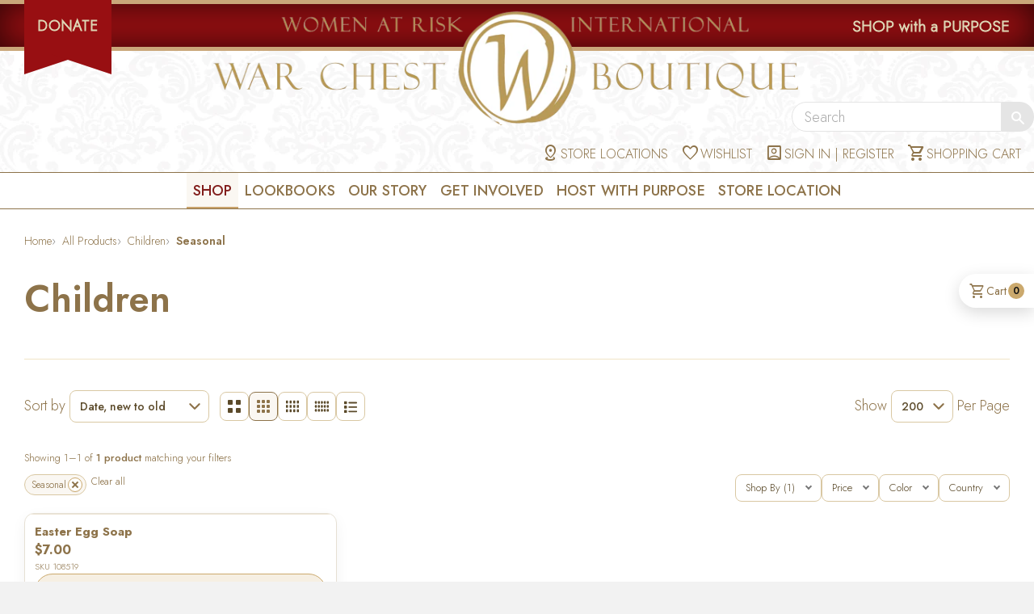

--- FILE ---
content_type: text/html; charset=utf-8
request_url: https://warchestboutique.com/collections/children/seasonal
body_size: 61445
content:
<!doctype html>
<html class="no-js" lang="en">
<head>

  <!-- Basic page needs ================================================== -->
  <meta charset="utf-8">
  <meta http-equiv="X-UA-Compatible" content="IE=edge,chrome=1">

  <link rel="shortcut icon" type="image/png" href="//warchestboutique.com/cdn/shop/t/4/assets/war-favicon.png?v=3985775338869950491503493142" sizes="32x32" />
  <link rel="shortcut icon" type="image/png" href="//warchestboutique.com/cdn/shop/t/4/assets/war-favicon.png?v=3985775338869950491503493142" sizes="16x16" />

  <!-- Fonts ================================================== -->
  <link rel="preconnect" href="https://fonts.googleapis.com">
  <link rel="preconnect" href="https://fonts.gstatic.com" crossorigin>
  <link href="https://fonts.googleapis.com/css2?family=Jost:ital,wght@0,100..900;1,100..900&display=swap" rel="stylesheet">

  <link rel="stylesheet" href="https://fonts.googleapis.com/css2?family=Material+Symbols+Outlined:opsz,wght,FILL,GRAD@24,300,0,0" />

  <!-- Title and description ================================================== -->
  <title>
  Children &ndash; Tagged &quot;Seasonal&quot; &ndash; WAR Chest Boutique
  </title>

  

  <!-- Helpers ================================================== -->
  <!-- /snippets/social-meta-tags.liquid -->


  <meta property="og:type" content="website">
  <meta property="og:title" content="Children">
  

<meta property="og:url" content="https://warchestboutique.com/collections/children/seasonal">
<meta property="og:site_name" content="WAR Chest Boutique">




  <meta name="twitter:card" content="summary">



  <link rel="canonical" href="https://warchestboutique.com/collections/children/seasonal">
  <meta name="viewport" content="width=device-width, initial-scale=1, viewport-fit=cover">
  <meta name="theme-color" content="#747474">

  <!-- CSS ================================================== -->
  <link href="//warchestboutique.com/cdn/shop/t/4/assets/timber.scss.css?v=98032875646934588901713400993" rel="stylesheet" type="text/css" media="all" />
  <link href="//warchestboutique.com/cdn/shop/t/4/assets/style.scss.css?v=129630274447931728771761222588" rel="stylesheet" type="text/css" media="all" />
  <link href="//warchestboutique.com/cdn/shop/t/4/assets/lightbox.min.css?v=2659678059179262681755448892" rel="stylesheet" type="text/css" media="all" />

  <!-- Header hook for plugins ================================================== -->
  <script>window.performance && window.performance.mark && window.performance.mark('shopify.content_for_header.start');</script><meta name="facebook-domain-verification" content="pnboxqkimji8rhvx6bqnll7xrdmmb6">
<meta id="shopify-digital-wallet" name="shopify-digital-wallet" content="/14171532/digital_wallets/dialog">
<link rel="alternate" type="application/atom+xml" title="Feed" href="/collections/children/seasonal.atom" />
<link rel="alternate" type="application/json+oembed" href="https://warchestboutique.com/collections/children/seasonal.oembed">
<script async="async" src="/checkouts/internal/preloads.js?locale=en-US"></script>
<script id="shopify-features" type="application/json">{"accessToken":"ab99e66d476e0f33d533df25d7b7fefb","betas":["rich-media-storefront-analytics"],"domain":"warchestboutique.com","predictiveSearch":true,"shopId":14171532,"locale":"en"}</script>
<script>var Shopify = Shopify || {};
Shopify.shop = "wardev.myshopify.com";
Shopify.locale = "en";
Shopify.currency = {"active":"USD","rate":"1.0"};
Shopify.country = "US";
Shopify.theme = {"name":"Warchest Boutique","id":173909123,"schema_name":null,"schema_version":null,"theme_store_id":null,"role":"main"};
Shopify.theme.handle = "null";
Shopify.theme.style = {"id":null,"handle":null};
Shopify.cdnHost = "warchestboutique.com/cdn";
Shopify.routes = Shopify.routes || {};
Shopify.routes.root = "/";</script>
<script type="module">!function(o){(o.Shopify=o.Shopify||{}).modules=!0}(window);</script>
<script>!function(o){function n(){var o=[];function n(){o.push(Array.prototype.slice.apply(arguments))}return n.q=o,n}var t=o.Shopify=o.Shopify||{};t.loadFeatures=n(),t.autoloadFeatures=n()}(window);</script>
<script id="shop-js-analytics" type="application/json">{"pageType":"collection"}</script>
<script defer="defer" async type="module" src="//warchestboutique.com/cdn/shopifycloud/shop-js/modules/v2/client.init-shop-cart-sync_BdyHc3Nr.en.esm.js"></script>
<script defer="defer" async type="module" src="//warchestboutique.com/cdn/shopifycloud/shop-js/modules/v2/chunk.common_Daul8nwZ.esm.js"></script>
<script type="module">
  await import("//warchestboutique.com/cdn/shopifycloud/shop-js/modules/v2/client.init-shop-cart-sync_BdyHc3Nr.en.esm.js");
await import("//warchestboutique.com/cdn/shopifycloud/shop-js/modules/v2/chunk.common_Daul8nwZ.esm.js");

  window.Shopify.SignInWithShop?.initShopCartSync?.({"fedCMEnabled":true,"windoidEnabled":true});

</script>
<script>(function() {
  var isLoaded = false;
  function asyncLoad() {
    if (isLoaded) return;
    isLoaded = true;
    var urls = ["https:\/\/inffuse-platform.appspot.com\/plugins\/shopify\/loader.js?app=calendar\u0026shop=wardev.myshopify.com\u0026shop=wardev.myshopify.com"];
    for (var i = 0; i < urls.length; i++) {
      var s = document.createElement('script');
      s.type = 'text/javascript';
      s.async = true;
      s.src = urls[i];
      var x = document.getElementsByTagName('script')[0];
      x.parentNode.insertBefore(s, x);
    }
  };
  if(window.attachEvent) {
    window.attachEvent('onload', asyncLoad);
  } else {
    window.addEventListener('load', asyncLoad, false);
  }
})();</script>
<script id="__st">var __st={"a":14171532,"offset":-18000,"reqid":"0172d8b3-f0f2-485c-95f4-3cdd00f896c4-1768970726","pageurl":"warchestboutique.com\/collections\/children\/seasonal","u":"2fd8ee5bfd6b","p":"collection","rtyp":"collection","rid":405993914597};</script>
<script>window.ShopifyPaypalV4VisibilityTracking = true;</script>
<script id="captcha-bootstrap">!function(){'use strict';const t='contact',e='account',n='new_comment',o=[[t,t],['blogs',n],['comments',n],[t,'customer']],c=[[e,'customer_login'],[e,'guest_login'],[e,'recover_customer_password'],[e,'create_customer']],r=t=>t.map((([t,e])=>`form[action*='/${t}']:not([data-nocaptcha='true']) input[name='form_type'][value='${e}']`)).join(','),a=t=>()=>t?[...document.querySelectorAll(t)].map((t=>t.form)):[];function s(){const t=[...o],e=r(t);return a(e)}const i='password',u='form_key',d=['recaptcha-v3-token','g-recaptcha-response','h-captcha-response',i],f=()=>{try{return window.sessionStorage}catch{return}},m='__shopify_v',_=t=>t.elements[u];function p(t,e,n=!1){try{const o=window.sessionStorage,c=JSON.parse(o.getItem(e)),{data:r}=function(t){const{data:e,action:n}=t;return t[m]||n?{data:e,action:n}:{data:t,action:n}}(c);for(const[e,n]of Object.entries(r))t.elements[e]&&(t.elements[e].value=n);n&&o.removeItem(e)}catch(o){console.error('form repopulation failed',{error:o})}}const l='form_type',E='cptcha';function T(t){t.dataset[E]=!0}const w=window,h=w.document,L='Shopify',v='ce_forms',y='captcha';let A=!1;((t,e)=>{const n=(g='f06e6c50-85a8-45c8-87d0-21a2b65856fe',I='https://cdn.shopify.com/shopifycloud/storefront-forms-hcaptcha/ce_storefront_forms_captcha_hcaptcha.v1.5.2.iife.js',D={infoText:'Protected by hCaptcha',privacyText:'Privacy',termsText:'Terms'},(t,e,n)=>{const o=w[L][v],c=o.bindForm;if(c)return c(t,g,e,D).then(n);var r;o.q.push([[t,g,e,D],n]),r=I,A||(h.body.append(Object.assign(h.createElement('script'),{id:'captcha-provider',async:!0,src:r})),A=!0)});var g,I,D;w[L]=w[L]||{},w[L][v]=w[L][v]||{},w[L][v].q=[],w[L][y]=w[L][y]||{},w[L][y].protect=function(t,e){n(t,void 0,e),T(t)},Object.freeze(w[L][y]),function(t,e,n,w,h,L){const[v,y,A,g]=function(t,e,n){const i=e?o:[],u=t?c:[],d=[...i,...u],f=r(d),m=r(i),_=r(d.filter((([t,e])=>n.includes(e))));return[a(f),a(m),a(_),s()]}(w,h,L),I=t=>{const e=t.target;return e instanceof HTMLFormElement?e:e&&e.form},D=t=>v().includes(t);t.addEventListener('submit',(t=>{const e=I(t);if(!e)return;const n=D(e)&&!e.dataset.hcaptchaBound&&!e.dataset.recaptchaBound,o=_(e),c=g().includes(e)&&(!o||!o.value);(n||c)&&t.preventDefault(),c&&!n&&(function(t){try{if(!f())return;!function(t){const e=f();if(!e)return;const n=_(t);if(!n)return;const o=n.value;o&&e.removeItem(o)}(t);const e=Array.from(Array(32),(()=>Math.random().toString(36)[2])).join('');!function(t,e){_(t)||t.append(Object.assign(document.createElement('input'),{type:'hidden',name:u})),t.elements[u].value=e}(t,e),function(t,e){const n=f();if(!n)return;const o=[...t.querySelectorAll(`input[type='${i}']`)].map((({name:t})=>t)),c=[...d,...o],r={};for(const[a,s]of new FormData(t).entries())c.includes(a)||(r[a]=s);n.setItem(e,JSON.stringify({[m]:1,action:t.action,data:r}))}(t,e)}catch(e){console.error('failed to persist form',e)}}(e),e.submit())}));const S=(t,e)=>{t&&!t.dataset[E]&&(n(t,e.some((e=>e===t))),T(t))};for(const o of['focusin','change'])t.addEventListener(o,(t=>{const e=I(t);D(e)&&S(e,y())}));const B=e.get('form_key'),M=e.get(l),P=B&&M;t.addEventListener('DOMContentLoaded',(()=>{const t=y();if(P)for(const e of t)e.elements[l].value===M&&p(e,B);[...new Set([...A(),...v().filter((t=>'true'===t.dataset.shopifyCaptcha))])].forEach((e=>S(e,t)))}))}(h,new URLSearchParams(w.location.search),n,t,e,['guest_login'])})(!0,!0)}();</script>
<script integrity="sha256-4kQ18oKyAcykRKYeNunJcIwy7WH5gtpwJnB7kiuLZ1E=" data-source-attribution="shopify.loadfeatures" defer="defer" src="//warchestboutique.com/cdn/shopifycloud/storefront/assets/storefront/load_feature-a0a9edcb.js" crossorigin="anonymous"></script>
<script data-source-attribution="shopify.dynamic_checkout.dynamic.init">var Shopify=Shopify||{};Shopify.PaymentButton=Shopify.PaymentButton||{isStorefrontPortableWallets:!0,init:function(){window.Shopify.PaymentButton.init=function(){};var t=document.createElement("script");t.src="https://warchestboutique.com/cdn/shopifycloud/portable-wallets/latest/portable-wallets.en.js",t.type="module",document.head.appendChild(t)}};
</script>
<script data-source-attribution="shopify.dynamic_checkout.buyer_consent">
  function portableWalletsHideBuyerConsent(e){var t=document.getElementById("shopify-buyer-consent"),n=document.getElementById("shopify-subscription-policy-button");t&&n&&(t.classList.add("hidden"),t.setAttribute("aria-hidden","true"),n.removeEventListener("click",e))}function portableWalletsShowBuyerConsent(e){var t=document.getElementById("shopify-buyer-consent"),n=document.getElementById("shopify-subscription-policy-button");t&&n&&(t.classList.remove("hidden"),t.removeAttribute("aria-hidden"),n.addEventListener("click",e))}window.Shopify?.PaymentButton&&(window.Shopify.PaymentButton.hideBuyerConsent=portableWalletsHideBuyerConsent,window.Shopify.PaymentButton.showBuyerConsent=portableWalletsShowBuyerConsent);
</script>
<script data-source-attribution="shopify.dynamic_checkout.cart.bootstrap">document.addEventListener("DOMContentLoaded",(function(){function t(){return document.querySelector("shopify-accelerated-checkout-cart, shopify-accelerated-checkout")}if(t())Shopify.PaymentButton.init();else{new MutationObserver((function(e,n){t()&&(Shopify.PaymentButton.init(),n.disconnect())})).observe(document.body,{childList:!0,subtree:!0})}}));
</script>
<link id="shopify-accelerated-checkout-styles" rel="stylesheet" media="screen" href="https://warchestboutique.com/cdn/shopifycloud/portable-wallets/latest/accelerated-checkout-backwards-compat.css" crossorigin="anonymous">
<style id="shopify-accelerated-checkout-cart">
        #shopify-buyer-consent {
  margin-top: 1em;
  display: inline-block;
  width: 100%;
}

#shopify-buyer-consent.hidden {
  display: none;
}

#shopify-subscription-policy-button {
  background: none;
  border: none;
  padding: 0;
  text-decoration: underline;
  font-size: inherit;
  cursor: pointer;
}

#shopify-subscription-policy-button::before {
  box-shadow: none;
}

      </style>

<script>window.performance && window.performance.mark && window.performance.mark('shopify.content_for_header.end');</script>

  <script src="https://ajax.googleapis.com/ajax/libs/jquery/2.2.3/jquery.min.js"></script>
  <script src="//warchestboutique.com/cdn/shop/t/4/assets/modernizr.min.js?v=137617515274177302221503493127" type="text/javascript"></script>
  <script src="//warchestboutique.com/cdn/shop/t/4/assets/lightbox.min.js?v=52804347649305409151754487868" type="text/javascript"></script>
  <script src="https://use.fontawesome.com/8d027fe5b0.js"></script>

  
  

  
    


  <meta name="p:domain_verify" content="da3de9843cf01ee517af53d7e60d52fb"/> 
  <style>
body::before{
  content:"";
  position:fixed;
  inset:0;
  background: rgba(0,0,0,.4);
  opacity:0;
  pointer-events:none;
  transition: opacity .25s ease;
  z-index: 9;
}
.js-drawer-open-right body::before{
  opacity:1;
  pointer-events:auto;
}
/* ===== Spinner (already used sitewide) ===== */
.spinner, .spinner div, .spinner div:after { box-sizing: border-box; }
.spinner { color: #cba96d; top: calc(50% - 40px); position: relative; width: 80px; height: 80px; margin: 0 auto; }
.spinner div { transform-origin: 40px 40px; animation: spinner 1.2s linear infinite; }
.spinner div:after { content: " "; display: block; position: absolute; top: 3.2px; left: 36.8px; width: 6.4px; height: 17.6px; border-radius: 20%; background: #cba96d; }
.spinner div:nth-child(1) { transform: rotate(0deg); animation-delay: -1.1s; }
.spinner div:nth-child(2) { transform: rotate(30deg); animation-delay: -1s; }
.spinner div:nth-child(3) { transform: rotate(60deg); animation-delay: -0.9s; }
.spinner div:nth-child(4) { transform: rotate(90deg); animation-delay: -0.8s; }
.spinner div:nth-child(5) { transform: rotate(120deg); animation-delay: -0.7s; }
.spinner div:nth-child(6) { transform: rotate(150deg); animation-delay: -0.6s; }
.spinner div:nth-child(7) { transform: rotate(180deg); animation-delay: -0.5s; }
.spinner div:nth-child(8) { transform: rotate(210deg); animation-delay: -0.4s; }
.spinner div:nth-child(9) { transform: rotate(240deg); animation-delay: -0.3s; }
.spinner div:nth-child(10) { transform: rotate(270deg); animation-delay: -0.2s; }
.spinner div:nth-child(11) { transform: rotate(300deg); animation-delay: -0.1s; }
.spinner div:nth-child(12) { transform: rotate(330deg); animation-delay: 0s; }
@keyframes spinner { 0% { opacity: 1; } 100% { opacity: 0; } }

/* ===== Ajax Cart Enhancements ===== */
.ajaxcart__actions { margin-top: 6px; display: flex; gap: 10px; }
.ajaxcart__actions button {
  background: none; border: 0; padding: 0; cursor: pointer;
  font-size: 13px;
}
.ajaxcart__actions .ajaxcart__remove { color: #a33; }
.ajaxcart__actions .ajaxcart__save { color: #335; }

.limoniapps-discountninja-cartdiscountfield-inputandbutton { display:flex; gap:8px; align-items:center; margin:12px 0 4px; }
.limoniapps-discountninja-cartdiscountfield-input {
  height: 36px; padding: 0 10px; border: 1px solid #ddd; border-radius: 6px; flex: 1 1 auto;
}
.limoniapps-discountninja-cartdiscountfield-apply {
  height: 36px; padding: 0 12px; border: 0; border-radius: 8px; background: #8d734a; color: #fff; cursor: pointer; font-size: .8em; line-height: 1; font-weight: 400;
}
.limoniapps-discountninja-productprice-replaced.limoniapps-discountninja-productpage .prefix { background-color: rgb(184, 38, 22) !important; border-radius: 999px !important; border-color: rgb(184, 38, 22) !important; }
.limoniapps-discountninja-productprice-replaced.limoniapps-discountninja-productpage .suffix { border-radius: 999px !important; border-color: rgb(184, 38, 22) !important; }
.limoniapps-discountninja-productprice-replaced.limoniapps-discountninja-productpage .suffix span { color: rgb(184, 38, 22) !important; }

.limoniapps-discountninja-badge { position: relative !important; }
.limoniapps-discountninja-badge-wrapper { position: absolute !important; right: 10px !important; top: 10px !important; }
.limoniapps-discountninja-badge .limoniapps-discountninja-badge-inner { background-color: rgb(184, 38, 22) !important; border-radius: 999px !important; box-shadow: 0 2px 6px rgba(0, 0, 0, 0.12) !important; }
.limoniapps-discountninja-badge .limoniapps-discountninja-badge-inner span { font-size: 12px !important; font-weight: 600 !important; color: #fff !important; line-height: 1 !important; }
.limoniapps-discountninja-badge.auto .limoniapps-discountninja-badge-inner-border { padding: 6px 8px !important; }

.limoniapps-notification span { color: #000000; }

.ajaxcart__freeship { margin: 10px 0 14px; }
.ajaxcart__freeship .progress { width:100%; height:8px; border-radius: 999px; background:#eee; overflow:hidden; }
.ajaxcart__freeship .bar { height:100%; width:0%; background:#cba96d; transition: width .35s ease; }
.ajaxcart__freeship .msg { font-size: 13px; margin:6px 0 0; }

.ajaxcart__donation { margin: 10px 0 14px; padding: 10px; border: 1px dashed #cba96d; border-radius: 10px; }
.ajaxcart__donation .don-row { display:flex; gap:8px; align-items:center; flex-wrap: wrap; }
.ajaxcart__donation button {
  height: 32px; padding: 0 10px; border: 1px solid #cba96d; border-radius: 8px; background: #fff; color:#333; cursor:pointer;
}
.ajaxcart__donation .don-note { font-size:12px; opacity:.8; margin-top:6px; }

/* Drawer donation widget (match cart page look) */
#ajaxDonation .donation-fieldset{
  border:1px solid #d9c8a3; border-radius:12px; padding:1rem; background:#fff; margin:10px 0;
}
#ajaxDonation .donation-fieldset > legend{
  font-weight:600; padding:0 .25rem; font-size:1rem; line-height:1.25rem;
}
#ajaxDonation .donation-options{ display:flex; flex-wrap:wrap; gap:7px !important; margin-top:.5rem; }
#ajaxDonation .donation-option{
  position:relative; display:inline-flex; align-items:center; gap:.5rem; cursor:pointer;
  border:1px solid #d9c8a3; border-radius:999px; padding:.25rem .6rem !important; user-select:none;
  transition: background .15s ease, border-color .15s ease, box-shadow .15s ease;
}
#ajaxDonation .donation-option:hover{
  border-color:#bfa878; box-shadow:0 0 0 3px rgba(141,115,74,.15);
}
#ajaxDonation .donation-option > input[type="radio"]{
  position:absolute; inline-size:1px; block-size:1px; overflow:hidden;
  clip:rect(0 0 0 0); white-space:nowrap; clip-path:inset(50%);
}
#ajaxDonation .donation-radio{ display:none; }
#ajaxDonation .donation-option:has(input[type="radio"]:checked){
  background:#faf7f2; border-color:#8d734a; font-weight:600;
}
#ajaxDonation .donation-option:has(input[type="radio"]:focus-visible){
  outline:2px solid #8d734a; outline-offset:2px;
}
#ajaxDonation .donation-other-input{
  width:100%; height:40px; border:1px solid #d9c8a3; border-radius:10px;
  padding:.5rem .75rem; font-size:16px; line-height:1; background:#fff; outline:none;
  transition:border-color .15s ease, box-shadow .15s ease;
}
#ajaxDonation .donation-other-input:focus{
  border-color:#8d734a; box-shadow:0 0 0 3px rgba(141,115,74,.2);
}
#ajaxDonation .donation-input-prefix{ position:relative; display:block; margin-top: 10px; }
#ajaxDonation .donation-input-prefix .prefix{
  position:absolute; left:12px; top:50%; transform:translateY(-50%);
  color:#8d734a; font-weight:600; pointer-events:none;
}
#ajaxDonation .donation-input-prefix .donation-other-input{ padding-left:28px; }
.visually-hidden { position:absolute !important; height:1px; width:1px; overflow:hidden; clip:rect(1px,1px,1px,1px); white-space:nowrap; }

#ajaxCartBusy {
  position: fixed; inset: 0; background: rgba(255,255,255,.6); display:none; z-index: 9999;
}
#ajaxCartBusy .spinner { position:absolute; top:50%; left:50%; transform:translate(-50%,-50%); }

/* FIX: use translateX */
.js-drawer-open-right .drawer--right {-ms-transform: translateX(-400px); -webkit-transform: translateX(-400px); transform: translateX(-400px);}
.drawer--right {width: 400px; right: -400px;}

/* Hide qty & "save for later" for the donation line (1¢ variant) */
.ajaxcart__row.is-donation .ajaxcart__qty,
.ajaxcart__row.is-donation .ajaxcart__save {display: none !important;}
.ajaxcart__footer #how-did-you-hear-about-us {width: 100%;}
  </style>



<script>
  document.addEventListener('click', function(e){
    // Only when the right drawer is open
    var htmlHasClass = document.documentElement.classList.contains('js-drawer-open-right');
    if (!htmlHasClass) return;

    // Ignore clicks inside any drawer
    if (e.target.closest('.drawer')) return;

    // Click on the backdrop (body::before) bubbles to BODY
    try { if (window.timber && timber.RightDrawer) timber.RightDrawer.close(); } catch(_){}
  });
</script>
<script src="https://cdn.shopify.com/extensions/019ba425-dd82-7e00-b5e9-54d034c58c46/discountninja-extensions-functions-dev-1333/assets/la-dn-core-v8.min.js" type="text/javascript" defer="defer"></script>
<link href="https://cdn.shopify.com/extensions/019ba425-dd82-7e00-b5e9-54d034c58c46/discountninja-extensions-functions-dev-1333/assets/la-dn-core-v8.min.css" rel="stylesheet" type="text/css" media="all">
<meta property="og:image" content="https://cdn.shopify.com/s/files/1/1417/1532/files/logo_war_large_ca698211-8625-4890-ad45-5c73093a24fc.png?height=628&pad_color=ffffff&v=1613156021&width=1200" />
<meta property="og:image:secure_url" content="https://cdn.shopify.com/s/files/1/1417/1532/files/logo_war_large_ca698211-8625-4890-ad45-5c73093a24fc.png?height=628&pad_color=ffffff&v=1613156021&width=1200" />
<meta property="og:image:width" content="1200" />
<meta property="og:image:height" content="628" />
<link href="https://monorail-edge.shopifysvc.com" rel="dns-prefetch">
<script>(function(){if ("sendBeacon" in navigator && "performance" in window) {try {var session_token_from_headers = performance.getEntriesByType('navigation')[0].serverTiming.find(x => x.name == '_s').description;} catch {var session_token_from_headers = undefined;}var session_cookie_matches = document.cookie.match(/_shopify_s=([^;]*)/);var session_token_from_cookie = session_cookie_matches && session_cookie_matches.length === 2 ? session_cookie_matches[1] : "";var session_token = session_token_from_headers || session_token_from_cookie || "";function handle_abandonment_event(e) {var entries = performance.getEntries().filter(function(entry) {return /monorail-edge.shopifysvc.com/.test(entry.name);});if (!window.abandonment_tracked && entries.length === 0) {window.abandonment_tracked = true;var currentMs = Date.now();var navigation_start = performance.timing.navigationStart;var payload = {shop_id: 14171532,url: window.location.href,navigation_start,duration: currentMs - navigation_start,session_token,page_type: "collection"};window.navigator.sendBeacon("https://monorail-edge.shopifysvc.com/v1/produce", JSON.stringify({schema_id: "online_store_buyer_site_abandonment/1.1",payload: payload,metadata: {event_created_at_ms: currentMs,event_sent_at_ms: currentMs}}));}}window.addEventListener('pagehide', handle_abandonment_event);}}());</script>
<script id="web-pixels-manager-setup">(function e(e,d,r,n,o){if(void 0===o&&(o={}),!Boolean(null===(a=null===(i=window.Shopify)||void 0===i?void 0:i.analytics)||void 0===a?void 0:a.replayQueue)){var i,a;window.Shopify=window.Shopify||{};var t=window.Shopify;t.analytics=t.analytics||{};var s=t.analytics;s.replayQueue=[],s.publish=function(e,d,r){return s.replayQueue.push([e,d,r]),!0};try{self.performance.mark("wpm:start")}catch(e){}var l=function(){var e={modern:/Edge?\/(1{2}[4-9]|1[2-9]\d|[2-9]\d{2}|\d{4,})\.\d+(\.\d+|)|Firefox\/(1{2}[4-9]|1[2-9]\d|[2-9]\d{2}|\d{4,})\.\d+(\.\d+|)|Chrom(ium|e)\/(9{2}|\d{3,})\.\d+(\.\d+|)|(Maci|X1{2}).+ Version\/(15\.\d+|(1[6-9]|[2-9]\d|\d{3,})\.\d+)([,.]\d+|)( \(\w+\)|)( Mobile\/\w+|) Safari\/|Chrome.+OPR\/(9{2}|\d{3,})\.\d+\.\d+|(CPU[ +]OS|iPhone[ +]OS|CPU[ +]iPhone|CPU IPhone OS|CPU iPad OS)[ +]+(15[._]\d+|(1[6-9]|[2-9]\d|\d{3,})[._]\d+)([._]\d+|)|Android:?[ /-](13[3-9]|1[4-9]\d|[2-9]\d{2}|\d{4,})(\.\d+|)(\.\d+|)|Android.+Firefox\/(13[5-9]|1[4-9]\d|[2-9]\d{2}|\d{4,})\.\d+(\.\d+|)|Android.+Chrom(ium|e)\/(13[3-9]|1[4-9]\d|[2-9]\d{2}|\d{4,})\.\d+(\.\d+|)|SamsungBrowser\/([2-9]\d|\d{3,})\.\d+/,legacy:/Edge?\/(1[6-9]|[2-9]\d|\d{3,})\.\d+(\.\d+|)|Firefox\/(5[4-9]|[6-9]\d|\d{3,})\.\d+(\.\d+|)|Chrom(ium|e)\/(5[1-9]|[6-9]\d|\d{3,})\.\d+(\.\d+|)([\d.]+$|.*Safari\/(?![\d.]+ Edge\/[\d.]+$))|(Maci|X1{2}).+ Version\/(10\.\d+|(1[1-9]|[2-9]\d|\d{3,})\.\d+)([,.]\d+|)( \(\w+\)|)( Mobile\/\w+|) Safari\/|Chrome.+OPR\/(3[89]|[4-9]\d|\d{3,})\.\d+\.\d+|(CPU[ +]OS|iPhone[ +]OS|CPU[ +]iPhone|CPU IPhone OS|CPU iPad OS)[ +]+(10[._]\d+|(1[1-9]|[2-9]\d|\d{3,})[._]\d+)([._]\d+|)|Android:?[ /-](13[3-9]|1[4-9]\d|[2-9]\d{2}|\d{4,})(\.\d+|)(\.\d+|)|Mobile Safari.+OPR\/([89]\d|\d{3,})\.\d+\.\d+|Android.+Firefox\/(13[5-9]|1[4-9]\d|[2-9]\d{2}|\d{4,})\.\d+(\.\d+|)|Android.+Chrom(ium|e)\/(13[3-9]|1[4-9]\d|[2-9]\d{2}|\d{4,})\.\d+(\.\d+|)|Android.+(UC? ?Browser|UCWEB|U3)[ /]?(15\.([5-9]|\d{2,})|(1[6-9]|[2-9]\d|\d{3,})\.\d+)\.\d+|SamsungBrowser\/(5\.\d+|([6-9]|\d{2,})\.\d+)|Android.+MQ{2}Browser\/(14(\.(9|\d{2,})|)|(1[5-9]|[2-9]\d|\d{3,})(\.\d+|))(\.\d+|)|K[Aa][Ii]OS\/(3\.\d+|([4-9]|\d{2,})\.\d+)(\.\d+|)/},d=e.modern,r=e.legacy,n=navigator.userAgent;return n.match(d)?"modern":n.match(r)?"legacy":"unknown"}(),u="modern"===l?"modern":"legacy",c=(null!=n?n:{modern:"",legacy:""})[u],f=function(e){return[e.baseUrl,"/wpm","/b",e.hashVersion,"modern"===e.buildTarget?"m":"l",".js"].join("")}({baseUrl:d,hashVersion:r,buildTarget:u}),m=function(e){var d=e.version,r=e.bundleTarget,n=e.surface,o=e.pageUrl,i=e.monorailEndpoint;return{emit:function(e){var a=e.status,t=e.errorMsg,s=(new Date).getTime(),l=JSON.stringify({metadata:{event_sent_at_ms:s},events:[{schema_id:"web_pixels_manager_load/3.1",payload:{version:d,bundle_target:r,page_url:o,status:a,surface:n,error_msg:t},metadata:{event_created_at_ms:s}}]});if(!i)return console&&console.warn&&console.warn("[Web Pixels Manager] No Monorail endpoint provided, skipping logging."),!1;try{return self.navigator.sendBeacon.bind(self.navigator)(i,l)}catch(e){}var u=new XMLHttpRequest;try{return u.open("POST",i,!0),u.setRequestHeader("Content-Type","text/plain"),u.send(l),!0}catch(e){return console&&console.warn&&console.warn("[Web Pixels Manager] Got an unhandled error while logging to Monorail."),!1}}}}({version:r,bundleTarget:l,surface:e.surface,pageUrl:self.location.href,monorailEndpoint:e.monorailEndpoint});try{o.browserTarget=l,function(e){var d=e.src,r=e.async,n=void 0===r||r,o=e.onload,i=e.onerror,a=e.sri,t=e.scriptDataAttributes,s=void 0===t?{}:t,l=document.createElement("script"),u=document.querySelector("head"),c=document.querySelector("body");if(l.async=n,l.src=d,a&&(l.integrity=a,l.crossOrigin="anonymous"),s)for(var f in s)if(Object.prototype.hasOwnProperty.call(s,f))try{l.dataset[f]=s[f]}catch(e){}if(o&&l.addEventListener("load",o),i&&l.addEventListener("error",i),u)u.appendChild(l);else{if(!c)throw new Error("Did not find a head or body element to append the script");c.appendChild(l)}}({src:f,async:!0,onload:function(){if(!function(){var e,d;return Boolean(null===(d=null===(e=window.Shopify)||void 0===e?void 0:e.analytics)||void 0===d?void 0:d.initialized)}()){var d=window.webPixelsManager.init(e)||void 0;if(d){var r=window.Shopify.analytics;r.replayQueue.forEach((function(e){var r=e[0],n=e[1],o=e[2];d.publishCustomEvent(r,n,o)})),r.replayQueue=[],r.publish=d.publishCustomEvent,r.visitor=d.visitor,r.initialized=!0}}},onerror:function(){return m.emit({status:"failed",errorMsg:"".concat(f," has failed to load")})},sri:function(e){var d=/^sha384-[A-Za-z0-9+/=]+$/;return"string"==typeof e&&d.test(e)}(c)?c:"",scriptDataAttributes:o}),m.emit({status:"loading"})}catch(e){m.emit({status:"failed",errorMsg:(null==e?void 0:e.message)||"Unknown error"})}}})({shopId: 14171532,storefrontBaseUrl: "https://warchestboutique.com",extensionsBaseUrl: "https://extensions.shopifycdn.com/cdn/shopifycloud/web-pixels-manager",monorailEndpoint: "https://monorail-edge.shopifysvc.com/unstable/produce_batch",surface: "storefront-renderer",enabledBetaFlags: ["2dca8a86"],webPixelsConfigList: [{"id":"501645541","configuration":"{\"config\":\"{\\\"pixel_id\\\":\\\"G-TVN6XF55JE\\\",\\\"gtag_events\\\":[{\\\"type\\\":\\\"purchase\\\",\\\"action_label\\\":\\\"G-TVN6XF55JE\\\"},{\\\"type\\\":\\\"page_view\\\",\\\"action_label\\\":\\\"G-TVN6XF55JE\\\"},{\\\"type\\\":\\\"view_item\\\",\\\"action_label\\\":\\\"G-TVN6XF55JE\\\"},{\\\"type\\\":\\\"search\\\",\\\"action_label\\\":\\\"G-TVN6XF55JE\\\"},{\\\"type\\\":\\\"add_to_cart\\\",\\\"action_label\\\":\\\"G-TVN6XF55JE\\\"},{\\\"type\\\":\\\"begin_checkout\\\",\\\"action_label\\\":\\\"G-TVN6XF55JE\\\"},{\\\"type\\\":\\\"add_payment_info\\\",\\\"action_label\\\":\\\"G-TVN6XF55JE\\\"}],\\\"enable_monitoring_mode\\\":false}\"}","eventPayloadVersion":"v1","runtimeContext":"OPEN","scriptVersion":"b2a88bafab3e21179ed38636efcd8a93","type":"APP","apiClientId":1780363,"privacyPurposes":[],"dataSharingAdjustments":{"protectedCustomerApprovalScopes":["read_customer_address","read_customer_email","read_customer_name","read_customer_personal_data","read_customer_phone"]}},{"id":"220299493","configuration":"{\"pixel_id\":\"322486018398484\",\"pixel_type\":\"facebook_pixel\",\"metaapp_system_user_token\":\"-\"}","eventPayloadVersion":"v1","runtimeContext":"OPEN","scriptVersion":"ca16bc87fe92b6042fbaa3acc2fbdaa6","type":"APP","apiClientId":2329312,"privacyPurposes":["ANALYTICS","MARKETING","SALE_OF_DATA"],"dataSharingAdjustments":{"protectedCustomerApprovalScopes":["read_customer_address","read_customer_email","read_customer_name","read_customer_personal_data","read_customer_phone"]}},{"id":"105185509","configuration":"{\"tagID\":\"2614218542994\"}","eventPayloadVersion":"v1","runtimeContext":"STRICT","scriptVersion":"18031546ee651571ed29edbe71a3550b","type":"APP","apiClientId":3009811,"privacyPurposes":["ANALYTICS","MARKETING","SALE_OF_DATA"],"dataSharingAdjustments":{"protectedCustomerApprovalScopes":["read_customer_address","read_customer_email","read_customer_name","read_customer_personal_data","read_customer_phone"]}},{"id":"55214309","eventPayloadVersion":"v1","runtimeContext":"LAX","scriptVersion":"1","type":"CUSTOM","privacyPurposes":["MARKETING"],"name":"Meta pixel (migrated)"},{"id":"shopify-app-pixel","configuration":"{}","eventPayloadVersion":"v1","runtimeContext":"STRICT","scriptVersion":"0450","apiClientId":"shopify-pixel","type":"APP","privacyPurposes":["ANALYTICS","MARKETING"]},{"id":"shopify-custom-pixel","eventPayloadVersion":"v1","runtimeContext":"LAX","scriptVersion":"0450","apiClientId":"shopify-pixel","type":"CUSTOM","privacyPurposes":["ANALYTICS","MARKETING"]}],isMerchantRequest: false,initData: {"shop":{"name":"WAR Chest Boutique","paymentSettings":{"currencyCode":"USD"},"myshopifyDomain":"wardev.myshopify.com","countryCode":"US","storefrontUrl":"https:\/\/warchestboutique.com"},"customer":null,"cart":null,"checkout":null,"productVariants":[],"purchasingCompany":null},},"https://warchestboutique.com/cdn","fcfee988w5aeb613cpc8e4bc33m6693e112",{"modern":"","legacy":""},{"shopId":"14171532","storefrontBaseUrl":"https:\/\/warchestboutique.com","extensionBaseUrl":"https:\/\/extensions.shopifycdn.com\/cdn\/shopifycloud\/web-pixels-manager","surface":"storefront-renderer","enabledBetaFlags":"[\"2dca8a86\"]","isMerchantRequest":"false","hashVersion":"fcfee988w5aeb613cpc8e4bc33m6693e112","publish":"custom","events":"[[\"page_viewed\",{}],[\"collection_viewed\",{\"collection\":{\"id\":\"405993914597\",\"title\":\"Children\",\"productVariants\":[{\"price\":{\"amount\":7.0,\"currencyCode\":\"USD\"},\"product\":{\"title\":\"Easter Egg Soap\",\"vendor\":\"US Training Center\",\"id\":\"8237886046437\",\"untranslatedTitle\":\"Easter Egg Soap\",\"url\":\"\/products\/us-training-center-easter-egg-soap-108519\",\"type\":\"Staging\"},\"id\":\"43966183506149\",\"image\":{\"src\":\"\/\/warchestboutique.com\/cdn\/shop\/products\/108519-1.jpg?v=1678986385\"},\"sku\":\"108519\",\"title\":\"Default Title\",\"untranslatedTitle\":\"Default Title\"}]}}]]"});</script><script>
  window.ShopifyAnalytics = window.ShopifyAnalytics || {};
  window.ShopifyAnalytics.meta = window.ShopifyAnalytics.meta || {};
  window.ShopifyAnalytics.meta.currency = 'USD';
  var meta = {"products":[{"id":8237886046437,"gid":"gid:\/\/shopify\/Product\/8237886046437","vendor":"US Training Center","type":"Staging","handle":"us-training-center-easter-egg-soap-108519","variants":[{"id":43966183506149,"price":700,"name":"Easter Egg Soap","public_title":null,"sku":"108519"}],"remote":false}],"page":{"pageType":"collection","resourceType":"collection","resourceId":405993914597,"requestId":"0172d8b3-f0f2-485c-95f4-3cdd00f896c4-1768970726"}};
  for (var attr in meta) {
    window.ShopifyAnalytics.meta[attr] = meta[attr];
  }
</script>
<script class="analytics">
  (function () {
    var customDocumentWrite = function(content) {
      var jquery = null;

      if (window.jQuery) {
        jquery = window.jQuery;
      } else if (window.Checkout && window.Checkout.$) {
        jquery = window.Checkout.$;
      }

      if (jquery) {
        jquery('body').append(content);
      }
    };

    var hasLoggedConversion = function(token) {
      if (token) {
        return document.cookie.indexOf('loggedConversion=' + token) !== -1;
      }
      return false;
    }

    var setCookieIfConversion = function(token) {
      if (token) {
        var twoMonthsFromNow = new Date(Date.now());
        twoMonthsFromNow.setMonth(twoMonthsFromNow.getMonth() + 2);

        document.cookie = 'loggedConversion=' + token + '; expires=' + twoMonthsFromNow;
      }
    }

    var trekkie = window.ShopifyAnalytics.lib = window.trekkie = window.trekkie || [];
    if (trekkie.integrations) {
      return;
    }
    trekkie.methods = [
      'identify',
      'page',
      'ready',
      'track',
      'trackForm',
      'trackLink'
    ];
    trekkie.factory = function(method) {
      return function() {
        var args = Array.prototype.slice.call(arguments);
        args.unshift(method);
        trekkie.push(args);
        return trekkie;
      };
    };
    for (var i = 0; i < trekkie.methods.length; i++) {
      var key = trekkie.methods[i];
      trekkie[key] = trekkie.factory(key);
    }
    trekkie.load = function(config) {
      trekkie.config = config || {};
      trekkie.config.initialDocumentCookie = document.cookie;
      var first = document.getElementsByTagName('script')[0];
      var script = document.createElement('script');
      script.type = 'text/javascript';
      script.onerror = function(e) {
        var scriptFallback = document.createElement('script');
        scriptFallback.type = 'text/javascript';
        scriptFallback.onerror = function(error) {
                var Monorail = {
      produce: function produce(monorailDomain, schemaId, payload) {
        var currentMs = new Date().getTime();
        var event = {
          schema_id: schemaId,
          payload: payload,
          metadata: {
            event_created_at_ms: currentMs,
            event_sent_at_ms: currentMs
          }
        };
        return Monorail.sendRequest("https://" + monorailDomain + "/v1/produce", JSON.stringify(event));
      },
      sendRequest: function sendRequest(endpointUrl, payload) {
        // Try the sendBeacon API
        if (window && window.navigator && typeof window.navigator.sendBeacon === 'function' && typeof window.Blob === 'function' && !Monorail.isIos12()) {
          var blobData = new window.Blob([payload], {
            type: 'text/plain'
          });

          if (window.navigator.sendBeacon(endpointUrl, blobData)) {
            return true;
          } // sendBeacon was not successful

        } // XHR beacon

        var xhr = new XMLHttpRequest();

        try {
          xhr.open('POST', endpointUrl);
          xhr.setRequestHeader('Content-Type', 'text/plain');
          xhr.send(payload);
        } catch (e) {
          console.log(e);
        }

        return false;
      },
      isIos12: function isIos12() {
        return window.navigator.userAgent.lastIndexOf('iPhone; CPU iPhone OS 12_') !== -1 || window.navigator.userAgent.lastIndexOf('iPad; CPU OS 12_') !== -1;
      }
    };
    Monorail.produce('monorail-edge.shopifysvc.com',
      'trekkie_storefront_load_errors/1.1',
      {shop_id: 14171532,
      theme_id: 173909123,
      app_name: "storefront",
      context_url: window.location.href,
      source_url: "//warchestboutique.com/cdn/s/trekkie.storefront.cd680fe47e6c39ca5d5df5f0a32d569bc48c0f27.min.js"});

        };
        scriptFallback.async = true;
        scriptFallback.src = '//warchestboutique.com/cdn/s/trekkie.storefront.cd680fe47e6c39ca5d5df5f0a32d569bc48c0f27.min.js';
        first.parentNode.insertBefore(scriptFallback, first);
      };
      script.async = true;
      script.src = '//warchestboutique.com/cdn/s/trekkie.storefront.cd680fe47e6c39ca5d5df5f0a32d569bc48c0f27.min.js';
      first.parentNode.insertBefore(script, first);
    };
    trekkie.load(
      {"Trekkie":{"appName":"storefront","development":false,"defaultAttributes":{"shopId":14171532,"isMerchantRequest":null,"themeId":173909123,"themeCityHash":"2578987814741868761","contentLanguage":"en","currency":"USD","eventMetadataId":"9c6171f7-0160-4542-b5a6-9dc36f307d7b"},"isServerSideCookieWritingEnabled":true,"monorailRegion":"shop_domain","enabledBetaFlags":["65f19447"]},"Session Attribution":{},"S2S":{"facebookCapiEnabled":true,"source":"trekkie-storefront-renderer","apiClientId":580111}}
    );

    var loaded = false;
    trekkie.ready(function() {
      if (loaded) return;
      loaded = true;

      window.ShopifyAnalytics.lib = window.trekkie;

      var originalDocumentWrite = document.write;
      document.write = customDocumentWrite;
      try { window.ShopifyAnalytics.merchantGoogleAnalytics.call(this); } catch(error) {};
      document.write = originalDocumentWrite;

      window.ShopifyAnalytics.lib.page(null,{"pageType":"collection","resourceType":"collection","resourceId":405993914597,"requestId":"0172d8b3-f0f2-485c-95f4-3cdd00f896c4-1768970726","shopifyEmitted":true});

      var match = window.location.pathname.match(/checkouts\/(.+)\/(thank_you|post_purchase)/)
      var token = match? match[1]: undefined;
      if (!hasLoggedConversion(token)) {
        setCookieIfConversion(token);
        window.ShopifyAnalytics.lib.track("Viewed Product Category",{"currency":"USD","category":"Collection: children","collectionName":"children","collectionId":405993914597,"nonInteraction":true},undefined,undefined,{"shopifyEmitted":true});
      }
    });


        var eventsListenerScript = document.createElement('script');
        eventsListenerScript.async = true;
        eventsListenerScript.src = "//warchestboutique.com/cdn/shopifycloud/storefront/assets/shop_events_listener-3da45d37.js";
        document.getElementsByTagName('head')[0].appendChild(eventsListenerScript);

})();</script>
  <script>
  if (!window.ga || (window.ga && typeof window.ga !== 'function')) {
    window.ga = function ga() {
      (window.ga.q = window.ga.q || []).push(arguments);
      if (window.Shopify && window.Shopify.analytics && typeof window.Shopify.analytics.publish === 'function') {
        window.Shopify.analytics.publish("ga_stub_called", {}, {sendTo: "google_osp_migration"});
      }
      console.error("Shopify's Google Analytics stub called with:", Array.from(arguments), "\nSee https://help.shopify.com/manual/promoting-marketing/pixels/pixel-migration#google for more information.");
    };
    if (window.Shopify && window.Shopify.analytics && typeof window.Shopify.analytics.publish === 'function') {
      window.Shopify.analytics.publish("ga_stub_initialized", {}, {sendTo: "google_osp_migration"});
    }
  }
</script>
<script
  defer
  src="https://warchestboutique.com/cdn/shopifycloud/perf-kit/shopify-perf-kit-3.0.4.min.js"
  data-application="storefront-renderer"
  data-shop-id="14171532"
  data-render-region="gcp-us-central1"
  data-page-type="collection"
  data-theme-instance-id="173909123"
  data-theme-name=""
  data-theme-version=""
  data-monorail-region="shop_domain"
  data-resource-timing-sampling-rate="10"
  data-shs="true"
  data-shs-beacon="true"
  data-shs-export-with-fetch="true"
  data-shs-logs-sample-rate="1"
  data-shs-beacon-endpoint="https://warchestboutique.com/api/collect"
></script>
</head>



<body id="children" class="template-collection" >






  
    <div id="CartDrawer" class="drawer drawer--right" la-dn-drawercart-root>
      <div class="drawer__header">
        <div class="drawer__title h3">Shopping Cart</div>
        <div class="drawer__close js-drawer-close">
          <button type="button" class="icon-fallback-text">
            <span class="icon icon-x" aria-hidden="true"></span>
            <span class="fallback-text">"Close Cart"</span>
          </button>
        </div>
      </div>
      <div id="CartContainer"></div>
    </div>
  
  <div id="PageContainer" class="is-moved-by-drawer">

    <header class="site-header" role="banner">

      <div class="nav-text-bar">
      </div>

      <div class="wrapper">

        <a href="/">
          <img src="//warchestboutique.com/cdn/shop/t/4/assets/logo_war_large.png?v=59553820042781229361503493123" alt="war logo" class="circle-logo" />
        </a>

        <div class="grid--full grid--table">
          <div class="grid__item large--one-half" style="vertical-align:top;">
            <div class="nav-donate">
              <div class="donate-flag">
                <a href="/pages/donate">Donate</a>
              </div>
            </div>
          </div>
          <div class="icon-links grid__item large--one-half large--text-right medium-down--hide">

            <div id="header-subtext">
              SHOP with a PURPOSE
            </div>

            

            
            
              <div>
                
                  <!--<a href="/account/login" id="customer_login_link">Log in</a>
                  | <a href="/account/register" id="customer_register_link">Create account</a>-->
                
              </div>
            


          </div>
        </div>
      </div>

      <div class="header-logo-container">
        <a href="/">
          <!--<img src="//warchestboutique.com/cdn/shop/t/4/assets/war-logo-temp.png?v=159360427094985970451503493142" alt="war logo" class="header-logo" />-->
        </a>
      </div>

      <div class="nav-icons-container clearfix">

        <div class="site-header__search">
          <!-- /snippets/search-bar.liquid -->


<form action="/search" method="get" class="input-group search-bar" role="search">
  
  <input id="site-header__search_input" type="search" name="q" value="" class="input-group-field" aria-label="Search our store" placeholder="Search">
 <span class="input-group-btn">
   <button type="submit" class="btn icon-fallback-text">
     <span class="icon icon-search" aria-hidden="true"></span>
     <span class="fallback-text">Search</span>
   </button>
 </span>
</form>

        </div>

        <div class="icon-link cart-container" style="clear: right;">
          <!--<a href="/cart" class="site-header__cart-toggle js-drawer-open-right" aria-controls="CartDrawer" aria-expanded="false">-->
          <a href="/cart"><span class="material-symbols-outlined" style="vertical-align: text-bottom;">shopping_cart</span>shopping cart
            
            
            
            
          </a>
        </div>

        <div class="icon-link nav-account">
          <a href="/account"><span class="material-symbols-outlined" style="vertical-align: text-bottom;">account_box</span>sign in | register</a>
        </div>

        <div class="icon-link nav-wishlist">
          <a href="/pages/my-wishlists"><span class="material-symbols-outlined" style="vertical-align: text-bottom;">favorite</span>wishlist</a>
        </div>

        <div class="icon-link nav-location">
          <a href="/pages/locations"><span class="material-symbols-outlined" style="vertical-align: text-bottom;">distance</span>store locations</a>
        </div>
          
      </div>
    </header>

    <nav class="nav-bar" role="navigation">
      <div class="wrapper">
        <nav class="war-nav" role="navigation" aria-label="Main">
  <!-- Mobile toggle -->
  <button class="war-nav__toggle" type="button" aria-expanded="false" aria-controls="warOffcanvas">
    <span class="war-nav__burger" aria-hidden="true"></span>
    <span class="war-nav__sr">Open menu</span>
  </button>

  <!-- Desktop list (unchanged desktop behavior) -->
  <ul id="warNavList" class="war-nav__list">
        <li class="war-nav__item has-children is-mega">
      <a class="war-nav__link" href="/collections/all">SHOP</a>
              <button class="war-nav__subtoggle" type="button" aria-expanded="false" aria-controls="sub-0">
          <span class="war-nav__sr">Open SHOP submenu</span>
        </button>

                  <div id="sub-0" class="war-nav__mega" style="--cols:4">
                          <div class="war-nav__col">
              <a class="war-nav__coltitle" href="/collections/new-arrivals">New Arrivals</a>                  <ul class="war-nav__submenu">
                                      </ul>
                <a class="war-nav__coltitle" href="/collections/jewelry">Jewelry</a>                  <ul class="war-nav__submenu">
                                          <li class="war-nav__subitem"><a class="war-nav__sublink" href="/collections/necklaces">Necklaces</a></li>
                                          <li class="war-nav__subitem"><a class="war-nav__sublink" href="/collections/earrings">Earrings</a></li>
                                          <li class="war-nav__subitem"><a class="war-nav__sublink" href="/collections/bracelets">Bracelets</a></li>
                                          <li class="war-nav__subitem"><a class="war-nav__sublink" href="/collections/pendants">Pendants</a></li>
                                          <li class="war-nav__subitem"><a class="war-nav__sublink" href="/collections/rings">Rings</a></li>
                                          <li class="war-nav__subitem"><a class="war-nav__sublink" href="/collections/brooches">Brooches</a></li>
                                          <li class="war-nav__subitem"><a class="war-nav__sublink" href="/collections/chains-extenders">Chains / Extenders</a></li>
                                      </ul>
                              </div>
                          <div class="war-nav__col">
              <a class="war-nav__coltitle" href="https://warchestboutique.com/collections/20-years?cols=3">20th Anniversary Collection</a>                  <ul class="war-nav__submenu">
                                      </ul>
                <a class="war-nav__coltitle" href="/collections/founders-corner">Founder&#039;s Corner</a>                  <ul class="war-nav__submenu">
                                      </ul>
                <a class="war-nav__coltitle" href="/collections/accessories">Accessories</a>                  <ul class="war-nav__submenu">
                                          <li class="war-nav__subitem"><a class="war-nav__sublink" href="/collections/scarves-and-shawls">Scarves &amp; Shawls</a></li>
                                          <li class="war-nav__subitem"><a class="war-nav__sublink" href="/collections/headbands-and-hair-clips">Headbands &amp; Hair Clips</a></li>
                                          <li class="war-nav__subitem"><a class="war-nav__sublink" href="/collections/jackets-and-shawls">Jackets &amp; Shawls</a></li>
                                          <li class="war-nav__subitem"><a class="war-nav__sublink" href="/collections/purses-and-bags">Purses &amp; Bags</a></li>
                                          <li class="war-nav__subitem"><a class="war-nav__sublink" href="/collections/key-chains">Key Chains</a></li>
                                          <li class="war-nav__subitem"><a class="war-nav__sublink" href="/collections/pets">Pets</a></li>
                                      </ul>
                              </div>
                          <div class="war-nav__col">
              <a class="war-nav__coltitle" href="/collections/effective-empowerment-collection">Effective Empowerment</a>                  <ul class="war-nav__submenu">
                                      </ul>
                <a class="war-nav__coltitle" href="/collections/presidents-picks">President&#039;s Picks</a>                  <ul class="war-nav__submenu">
                                      </ul>
                <a class="war-nav__coltitle" href="/collections/ornaments">Ornaments</a>                  <ul class="war-nav__submenu">
                                      </ul>
                <a class="war-nav__coltitle" href="/collections/office-stationary">Books &amp; More</a>                  <ul class="war-nav__submenu">
                                      </ul>
                <a class="war-nav__coltitle" href="/collections/children">Children + Toys &amp; Games</a>                  <ul class="war-nav__submenu">
                                      </ul>
                <a class="war-nav__coltitle" href="/collections/mens">Men&#039;s</a>                  <ul class="war-nav__submenu">
                                      </ul>
                <a class="war-nav__coltitle" href="/collections/coffees-chocolates">Teas &amp; Chocolates</a>                  <ul class="war-nav__submenu">
                                      </ul>
                <a class="war-nav__coltitle" href="/collections/home-decor">Accents &amp; Décor</a>                  <ul class="war-nav__submenu">
                                      </ul>
                <a class="war-nav__coltitle" href="/collections/candles-spa">Candles &amp; Spa</a>                  <ul class="war-nav__submenu">
                                      </ul>
                              </div>
                          <div class="war-nav__col">
                                  <div class="war-nav__image">
                                            <img src="https://warinternational.org/wp-content/uploads/2025/10/Beauty-of-Handiwork.webp" alt="" loading="lazy" decoding="async" />                    </div>
                                                                  </div>
                      </div>
                  </li>
        <li class="war-nav__item">
      <a class="war-nav__link" href="/pages/lookbooks">LOOKBOOKS</a>
          </li>
        <li class="war-nav__item">
      <a class="war-nav__link" href="/pages/our-story">OUR STORY</a>
          </li>
        <li class="war-nav__item">
      <a class="war-nav__link" href="/pages/volunteer-opportunities">GET INVOLVED</a>
          </li>
        <li class="war-nav__item">
      <a class="war-nav__link" href="/pages/war-parties">HOST WITH PURPOSE</a>
          </li>
        <li class="war-nav__item">
      <a class="war-nav__link" href="/pages/locations">STORE LOCATION</a>
          </li>
      </ul>

  <!-- Off-canvas (mobile only) -->
  <div id="warOffcanvas" class="war-offcanvas" hidden="" aria-hidden="true">
    <div class="war-offcanvas__header">
      <span class="war-offcanvas__title">Menu</span>
      <button class="war-offcanvas__close" type="button" aria-label="Close menu">×</button>
    </div>
    <nav class="war-offcanvas__body" aria-label="Mobile">
      <ul class="war-offcanvas__list">
                  <li class="war-offcanvas__item">
            <div class="war-offcanvas__row">
              <a class="war-offcanvas__link" href="/collections/all">SHOP</a>
                              <button class="war-offcanvas__caret" type="button" aria-expanded="false" aria-controls="m-sub-0">▾</button>
                          </div>
                          <ul id="m-sub-0" class="war-offcanvas__submenu" hidden>
                                        <li class="war-offcanvas__grouphead">
                          <a href="/collections/new-arrivals">New Arrivals</a>
                                                  </li>
                                                                                        <li class="war-offcanvas__grouphead">
                          <a href="/collections/jewelry">Jewelry</a>
                                                  </li>
                                                                    <li><a class="war-offcanvas__sublink" href="/collections/necklaces">Necklaces</a></li>
                                              <li><a class="war-offcanvas__sublink" href="/collections/earrings">Earrings</a></li>
                                              <li><a class="war-offcanvas__sublink" href="/collections/bracelets">Bracelets</a></li>
                                              <li><a class="war-offcanvas__sublink" href="/collections/pendants">Pendants</a></li>
                                              <li><a class="war-offcanvas__sublink" href="/collections/rings">Rings</a></li>
                                              <li><a class="war-offcanvas__sublink" href="/collections/brooches">Brooches</a></li>
                                              <li><a class="war-offcanvas__sublink" href="/collections/chains-extenders">Chains / Extenders</a></li>
                                                                  <li class="war-offcanvas__grouphead">
                          <a href="https://warchestboutique.com/collections/20-years?cols=3">20th Anniversary Collection</a>
                                                  </li>
                                                                                        <li class="war-offcanvas__grouphead">
                          <a href="/collections/founders-corner">Founder&#039;s Corner</a>
                                                  </li>
                                                                                        <li class="war-offcanvas__grouphead">
                          <a href="/collections/accessories">Accessories</a>
                                                  </li>
                                                                    <li><a class="war-offcanvas__sublink" href="/collections/scarves-and-shawls">Scarves &amp; Shawls</a></li>
                                              <li><a class="war-offcanvas__sublink" href="/collections/headbands-and-hair-clips">Headbands &amp; Hair Clips</a></li>
                                              <li><a class="war-offcanvas__sublink" href="/collections/jackets-and-shawls">Jackets &amp; Shawls</a></li>
                                              <li><a class="war-offcanvas__sublink" href="/collections/purses-and-bags">Purses &amp; Bags</a></li>
                                              <li><a class="war-offcanvas__sublink" href="/collections/key-chains">Key Chains</a></li>
                                              <li><a class="war-offcanvas__sublink" href="/collections/pets">Pets</a></li>
                                                                  <li class="war-offcanvas__grouphead">
                          <a href="/collections/effective-empowerment-collection">Effective Empowerment</a>
                                                  </li>
                                                                                        <li class="war-offcanvas__grouphead">
                          <a href="/collections/presidents-picks">President&#039;s Picks</a>
                                                  </li>
                                                                                        <li class="war-offcanvas__grouphead">
                          <a href="/collections/ornaments">Ornaments</a>
                                                  </li>
                                                                                        <li class="war-offcanvas__grouphead">
                          <a href="/collections/office-stationary">Books &amp; More</a>
                                                  </li>
                                                                                        <li class="war-offcanvas__grouphead">
                          <a href="/collections/children">Children + Toys &amp; Games</a>
                                                  </li>
                                                                                        <li class="war-offcanvas__grouphead">
                          <a href="/collections/mens">Men&#039;s</a>
                                                  </li>
                                                                                        <li class="war-offcanvas__grouphead">
                          <a href="/collections/coffees-chocolates">Teas &amp; Chocolates</a>
                                                  </li>
                                                                                        <li class="war-offcanvas__grouphead">
                          <a href="/collections/home-decor">Accents &amp; Décor</a>
                                                  </li>
                                                                                        <li class="war-offcanvas__grouphead">
                          <a href="/collections/candles-spa">Candles &amp; Spa</a>
                                                  </li>
                                                                                        <li class="war-offcanvas__image">
                                                    <img src="https://warinternational.org/wp-content/uploads/2025/10/Beauty-of-Handiwork.webp" alt="">                        </li>
                                                                              </ul>
                      </li>
                  <li class="war-offcanvas__item">
            <div class="war-offcanvas__row">
              <a class="war-offcanvas__link" href="/pages/lookbooks">LOOKBOOKS</a>
                          </div>
                      </li>
                  <li class="war-offcanvas__item">
            <div class="war-offcanvas__row">
              <a class="war-offcanvas__link" href="/pages/our-story">OUR STORY</a>
                          </div>
                      </li>
                  <li class="war-offcanvas__item">
            <div class="war-offcanvas__row">
              <a class="war-offcanvas__link" href="/pages/volunteer-opportunities">GET INVOLVED</a>
                          </div>
                      </li>
                  <li class="war-offcanvas__item">
            <div class="war-offcanvas__row">
              <a class="war-offcanvas__link" href="/pages/war-parties">HOST WITH PURPOSE</a>
                          </div>
                      </li>
                  <li class="war-offcanvas__item">
            <div class="war-offcanvas__row">
              <a class="war-offcanvas__link" href="/pages/locations">STORE LOCATION</a>
                          </div>
                      </li>
              </ul>
    </nav>
  </div>

  <!-- Overlay -->
  <div class="war-offcanvas__overlay" hidden></div>
</nav>

<script>
(function () {
  const TRANS_MS = 280;
  const PAGE_SHIFT_SELECTOR = '#PageContainer'; // slide only the page content

  const nav    = document.querySelector('.war-nav');
  if (!nav) return;

  const toggle = nav.querySelector('.war-nav__toggle');
  let drawer   = nav.querySelector('#warOffcanvas');
  let overlay  = nav.querySelector('.war-offcanvas__overlay');

  // ---- 1) Move drawer & overlay to <body> so PageContainer overflow doesn't clip them
  (function hoistToBody(){
    if (!drawer) return;
    const body = document.body;
    if (drawer.parentElement === body) return; // already hoisted

    if (!overlay) {
      overlay = document.createElement('div');
      overlay.className = 'war-offcanvas__overlay';
      overlay.hidden = true;
    }

    body.insertBefore(overlay, body.firstChild);
    body.insertBefore(drawer,  body.firstChild);
  })();

  const closeBtn = drawer.querySelector('.war-offcanvas__close');

  // ---- Desktop submenus (unchanged)
  nav.querySelectorAll('.has-children .war-nav__subtoggle').forEach(function(btn){
    const id = btn.getAttribute('aria-controls');
    const panel = document.getElementById(id);
    btn.addEventListener('click', function () {
      const open = btn.getAttribute('aria-expanded') === 'true';
      btn.setAttribute('aria-expanded', String(!open));
      if (panel) panel.classList.toggle('is-open', !open);
    });
  });

  // ---- helpers
  function setHidden(el, hidden){
    if (!el) return;
    el.hidden = !!hidden;
    if (hidden) el.setAttribute('aria-hidden','true');
    else el.removeAttribute('aria-hidden');
  }
  function shiftPage(enable, px){
    document.querySelectorAll(PAGE_SHIFT_SELECTOR).forEach(function(t){
      t.style.transition = 'transform '+TRANS_MS+'ms ease';
      t.style.transform  = enable ? 'translateX('+(px||0)+'px)' : '';
    });
    document.documentElement.classList.toggle('war-drawer-open', !!enable);
    if (!enable) setTimeout(function(){
      document.querySelectorAll(PAGE_SHIFT_SELECTOR).forEach(function(t){ t.style.transition=''; });
    }, TRANS_MS);
  }

  // ---- open/close
  function openDrawer(){
    // measure live width (handles 86vw or any CSS change)
    const w = Math.round(drawer.getBoundingClientRect().width);
    toggle && toggle.setAttribute('aria-expanded','true');
    setHidden(drawer,false); setHidden(overlay,false);
    drawer.classList.add('is-open');
    shiftPage(true, w);
    const f = drawer.querySelector('button, a, input, [tabindex]:not([tabindex="-1"])');
    (f||drawer).focus({preventScroll:true});
  }
  function closeDrawer(){
    toggle && toggle.setAttribute('aria-expanded','false');
    drawer.classList.remove('is-open');
    shiftPage(false, 0);
    setHidden(overlay,true);
    setTimeout(function(){ setHidden(drawer,true); }, TRANS_MS);
    toggle && toggle.focus({preventScroll:true});
  }

  // ---- bindings
  toggle && toggle.addEventListener('click', function(){
    const isOpen = toggle.getAttribute('aria-expanded') === 'true';
    isOpen ? closeDrawer() : openDrawer();
  });
  closeBtn && closeBtn.addEventListener('click', closeDrawer);
  overlay  && overlay.addEventListener('click', closeDrawer);
  document.addEventListener('keydown', function(e){
    if (e.key === 'Escape' && document.documentElement.classList.contains('war-drawer-open')) {
      e.preventDefault(); closeDrawer();
    }
  });

  // Mobile submenu toggles inside the drawer (event delegation)
  drawer.addEventListener('click', function(e){
    const btn = e.target.closest('.war-offcanvas__caret');
    if (!btn) return;
    const id  = btn.getAttribute('aria-controls');
    const sub = document.getElementById(id);
    const expanded = btn.getAttribute('aria-expanded') === 'true';
    btn.setAttribute('aria-expanded', String(!expanded));
    if (sub) { expanded ? sub.setAttribute('hidden','') : sub.removeAttribute('hidden'); }
  });

  // Close drawer when switching to desktop
  const mql = window.matchMedia('(min-width: 981px)');
  mql.addEventListener('change', function(){ if (mql.matches) closeDrawer(); });

// ---- current-page markers (exact match + Shopify-friendly equivalence + ancestor)
(function markCurrentPage(){
  const navRoot    = nav;         // desktop root
  const mobileRoot = drawer;      // off-canvas (hoisted to <body>)
  if (!navRoot) return;

  function cleanUrl(u){
    try{
      const url = new URL(u, location.origin);
      let p = url.pathname;
      if (p.length > 1 && p.endsWith('/')) p = p.slice(0, -1);
      if (p.endsWith('/index')) p = p.slice(0, -6);
      if (p.endsWith('/index.html')) p = p.slice(0, -11);
      return (url.origin + p).toLowerCase(); // ignore query/hash; case-insensitive
    }catch(e){ return ''; }
  }

  // Shopify-aware path equivalence:
  //   - exact match
  //   - /collections/all/<handle> == /collections/<handle>
  //   - /collections/<handle>/<tags...> == /collections/<handle>
  function pathsEquivalent(a, b){
    if (a === b) return true;
    try{
      const A = new URL(a);
      const B = new URL(b);
      let ap = A.pathname.toLowerCase().replace(/\/+$/,'');
      let bp = B.pathname.toLowerCase().replace(/\/+$/,'');

      // collections/all/<handle> vs collections/<handle>
      if (bp.startsWith('/collections/all/')) {
        const handle = bp.split('/').pop();
        if (ap === `/collections/${handle}`) return true;
      }
      if (ap.startsWith('/collections/all/')) {
        const handle = ap.split('/').pop();
        if (bp === `/collections/${handle}`) return true;
      }

      // /collections/<handle>/<tags...> vs /collections/<handle>
      const collRe = /^\/collections\/([^\/]+)(?:\/.*)?$/;
      const ma = ap.match(collRe);
      const mb = bp.match(collRe);
      if (ma && mb && ma[1] === mb[1] && ma[1] !== 'all') {
        return true;
      }

      return false;
    }catch(_){ return false; }
  }

  const here = cleanUrl(location.href);

  // collect anchors from BOTH desktop and mobile
  const anchors = [
    ...navRoot.querySelectorAll('.war-nav__link, .war-nav__sublink, .war-nav__coltitle'),
    ...(mobileRoot ? [...mobileRoot.querySelectorAll('.war-offcanvas__link, .war-offcanvas__sublink')] : [])
  ];

  const matchedTopLevel = new Set();

  anchors.forEach(a => {
    const href = a.getAttribute('href') || '';
    if (!href || href === '#') return;

    const target = cleanUrl(href);
    if (!target) return;

    if (pathsEquivalent(target, here)){
      a.classList.add('is-current');
      a.setAttribute('aria-current', 'page');

      const li = a.closest('li');
      if (li) li.classList.add('is-current');

      // desktop bubble
      const topDesktop = a.closest('.war-nav__item');
      if (topDesktop){ topDesktop.classList.add('is-current'); matchedTopLevel.add(topDesktop); }

      // mobile bubble + auto-open submenu if collapsed
      const topMobile = a.closest('.war-offcanvas__item');
      if (topMobile){
        topMobile.classList.add('is-current'); matchedTopLevel.add(topMobile);
        const sub = a.closest('.war-offcanvas__submenu');
        if (sub && sub.hasAttribute('hidden')) {
          sub.removeAttribute('hidden');
          // find its toggle button and sync aria state
          const btn = topMobile.querySelector(`[aria-controls="${sub.id}"]`);
          if (btn) btn.setAttribute('aria-expanded','true');
        }
      }
    }
  });

  // top-level ancestor marking (desktop + mobile)
  const topLevelLinks = [
    ...navRoot.querySelectorAll('.war-nav__item > .war-nav__link'),
    ...(mobileRoot ? [...mobileRoot.querySelectorAll('.war-offcanvas__item > .war-offcanvas__row > .war-offcanvas__link')] : [])
  ];

  topLevelLinks.forEach(topA => {
    const href = topA.getAttribute('href') || '';
    if (!href || href === '#') return;

    const t = cleanUrl(href);
    if (!t) return;

    const parentDesktop = topA.closest('.war-nav__item');
    const parentMobile  = topA.closest('.war-offcanvas__item');
    const parentNode    = parentDesktop || parentMobile;

    const descendantMatched = parentNode && matchedTopLevel.has(parentNode);

    // prefix-based ancestor (e.g., /collections vs /collections/necklaces)
    const hereUrl = new URL(here);
    const tUrl    = new URL(t);
    const prefixMatch = (tUrl.origin === hereUrl.origin) &&
                        tUrl.pathname !== '/' &&
                        hereUrl.pathname.startsWith(tUrl.pathname + '/');

    if (descendantMatched || prefixMatch){
      topA.classList.add('is-ancestor');
      if (parentDesktop) parentDesktop.classList.add('is-ancestor');
      if (parentMobile)  parentMobile.classList.add('is-ancestor');
    }
  });
})();

})();
</script>

<style>
/* Minimal, elegant WAR main nav w/ optional mega grid or simple dropdown */
.war-nav {
  --gap:1.25rem;
  --pad:1rem;
  --radius:12px;
  --border:1px;
  --shadow:0 6px 24px rgba(16,24,40,.06), 0 2px 8px rgba(16,24,40,.04);
  position:relative;
}
.war-nav__list {
  display:flex;
  justify-content:center;
  align-items:center;
  gap:var(--gap);
  list-style:none;
  margin:0;
  padding:0;
}
.war-nav__link,
.war-nav__sublink {
  text-decoration:none;
  color:#8d734a;
  font-weight:500;
  letter-spacing:.01em;
}
.war-nav__link {
  padding:.5rem;
  transition:color .2s ease, background-color .2s ease;
  display:block;
}
.war-nav__link:hover,
.war-nav__link:focus {
  color:#8d734a;
  background:#faf7f2;
  outline:0;
}

.war-nav__toggle {
  display:none;
  background:transparent;
  border:0;
  padding:.25rem;
  margin:0;
}
.war-nav__burger {
  width:26px;
  height:2px;
  background:#ffffff;
  position:relative;
  display:inline-block;
  margin: 15px 0;
}
.war-nav__burger::before,
.war-nav__burger::after {
  content:"";
  position:absolute;
  left:0;
  right:0;
  height:2px;
  background:#ffffff;
}
.war-nav__burger::before{ top:-7px; }
.war-nav__burger::after{ top:7px; }
.war-nav__sr{
  position:absolute;
  width:1px;
  height:1px;
  padding:0;
  margin:-1px;
  overflow:hidden;
  clip:rect(0,0,0,0);
  border:0;
}

.has-children{ position:relative; }
.has-children.is-mega{ position:static; }
.war-nav__subtoggle{
  display:none;
  background:transparent;
  border:0;
  padding:0 .25rem;
  margin-left:.125rem;
}

/* Mega grid (desktop) */
.war-nav__mega{
  position:absolute;
  left:0;
  right:0;
  width:auto;
  background:#fff;
  border:var(--border) solid rgba(2,6,23,.08);
  box-shadow:var(--shadow);
  padding:1rem;
  z-index:60;
  display:none;
  grid-template-columns:repeat(var(--cols,3), minmax(220px,1fr));
  gap:1rem;
}
.war-nav__coltitle{
  display:block;
  font-size:.95rem;
  font-weight:700;
  color:#8d734a;
  padding:.25rem .35rem;
  text-decoration:none;
}
.war-nav__coltitle:hover{
  color:#811d1b;
  background:#faf7f2;
}
.war-nav__submenu{
  list-style:none;
  margin:0;
  padding:0;
}
.war-nav__sublink{
  display:block;
  padding:.25rem .65rem;
  font-weight:300;
  color:#8d734a;
}
.war-nav__sublink:hover,
.war-nav__sublink:focus{
  background:#faf7f2;
}
.war-nav__image img{
  display:block;
  width:100%;
  height:auto;
  border-radius:10px;
}

/* Simple dropdown (desktop) */
.war-nav__dropdown{
  position:absolute;
  top:calc(100% + .6rem);
  left:0;
  background:#fff;
  border:var(--border) solid rgba(2,6,23,.08);
  box-shadow:var(--shadow);
  padding:.5rem .5rem;
  list-style:none;
  display:none;
  z-index:60;
  min-width:260px;
}
.war-nav__dropdown > li{ margin:0; }
.war-nav__grouphead{
  font-weight:700;
  padding:.4rem .6rem;
  opacity:.9;
}
.war-nav__dropdown .war-nav__sublink{
  padding:.35rem .6rem;
  display:block;
}
.war-nav__dropdown .war-nav__sublink:hover{
  background:#faf7f2;
}

/* Hover/focus behavior on desktop */
@media (hover:hover) and (pointer:fine){
  .has-children:hover > .war-nav__mega,
  .has-children:focus-within > .war-nav__mega{
    display:grid;
  }
  .has-children:hover > .war-nav__dropdown,
  .has-children:focus-within > .war-nav__dropdown{
    display:block;
  }
}

/* ---------- Mobile: off-canvas drawer replaces the desktop UL ---------- */
@media (max-width:980px){
  .war-nav__toggle{
    display:inline-flex;
    align-items:center;
    justify-content:center;
  }

  /* Hide desktop list on mobile; drawer will render menu */
  #warNavList{ display:none !important; }

  /* Subtoggle visible inside desktop list ONLY on mobile fallback (kept for safety) */
  .war-nav__item{
    display:flex;
    align-items:center;
    justify-content:space-between;
  }
  .war-nav__subtoggle{
    display:inline-flex;
    align-items:center;
    justify-content:center;
    font-size:0;
    width:34px;
    height:34px;
  }
  .war-nav__subtoggle::after{
    content:"▾";
    font-size:16px;
  }

  /* Reset mega/dropdown containers when used in mobile contexts (not primary, drawer has its own) */
  .war-nav__mega{
    position:static;
    width:auto;
    display:none;
    padding:.25rem;
    box-shadow:none;
    border:0;
    grid-template-columns:1fr;
  }
  .war-nav__mega.is-open{ display:block; }
  .war-nav__dropdown{
    position:static;
    display:none;
    box-shadow:none;
    border:0;
    padding:0;
  }
  .war-nav__dropdown.is-open{ display:block; }

  /* Off-canvas */
  .war-offcanvas{
    position:fixed;
    top:0;
    left:0;
    height:100dvh;
    width:320px;
    max-width:86vw;
    background:#fff;
    border-right:1px solid rgba(2,6,23,.08);
    transform:translateX(-100%);
    transition:transform 280ms ease, opacity 280ms ease;
    z-index:1000;
    display:flex;
    flex-direction:column;
    opacity:0;
  }
  .war-offcanvas.is-open{
    transform:translateX(0);
    opacity:1;
  }

  .war-offcanvas__header{
    display:flex;
    align-items:center;
    justify-content:space-between;
    padding:14px 16px;
    border-bottom:1px solid #eceff3;
  }
  .war-offcanvas__title{
    font-weight:700;
    color:#8d734a;
  }
  .war-offcanvas__close{
    background:transparent;
    border:0;
    font-size:24px;
    line-height:1;
    padding:6px 8px;
  }

  .war-offcanvas__body{
    overflow:auto;
    padding:6px 6px 16px;
  }
  .war-offcanvas__list{
    list-style:none;
    margin:0;
    padding:0;
  }
  .war-offcanvas__item{
    border-bottom:1px solid #f0f2f5;
  }
  .war-offcanvas__row{
    display:flex;
    align-items:center;
    justify-content:space-between;
    gap:8px;
    padding:10px 8px;
  }
  .war-offcanvas__link{
    text-decoration:none;
    font-weight:600;
    color:#8d734a;
  }
  .war-offcanvas__link:hover,
  .war-offcanvas__link:focus{
    color:#811d1b;
  }
  .war-offcanvas__caret{
    background:#f4f6f8;
    border:1px solid #e6e8eb;
    border-radius:8px;
    padding:6px 10px;
  }
  .war-offcanvas__submenu{
    list-style:none;
    margin:0;
    padding:0 8px 10px 12px;
  }
  .war-offcanvas__grouphead{
    font-weight:700;
    margin:6px 0 4px;
    color:#8d734a;
  }
  .war-offcanvas__sublink{
    display:block;
    padding:6px 4px;
    text-decoration:none;
    color:#8d734a;
    position:relative; /* needed for gold bar, like desktop */
  }
  .war-offcanvas__sublink:hover{
    background:#faf7f2;
    color:#811d1b;
  }
  .war-offcanvas__image img{
    display:block;
    width:100%;
    height:auto;
    border-radius:10px;
    margin:6px 0;
  }

  /* Mobile current states to match desktop sidebar style */
  .war-offcanvas__item.is-current > .war-offcanvas__row{
    background:#faf3ec;
  }
  .war-offcanvas__link.is-current,
  .war-offcanvas__link[aria-current="page"]{
    color:#811d1b;
  }
  .war-offcanvas__sublink.is-current,
  .war-offcanvas__sublink[aria-current="page"]{
    background:#faf3ec;
    color:#811d1b;
  }
  .war-offcanvas__sublink.is-current::before,
  .war-offcanvas__sublink[aria-current="page"]::before{
    content:"";
    position:absolute;
    left:0;
    top:4px;
    bottom:4px;
    width:2px;
    border-radius:999px;
    background:#c9a36b; /* same gold as desktop */
  }

  /* Overlay */
  .war-offcanvas__overlay{
    position:fixed;
    inset:0;
    background:rgba(15,23,42,.45);
    opacity:0;
    transition:opacity 280ms ease;
    z-index:900;
  }
  html.war-drawer-open .war-offcanvas__overlay{ opacity:1; }
}

/* Current page styles (desktop) ----------------------------------------- */

/* Top-level tab: current OR ancestor (e.g. SHOP when you're in a sub-collection) */
.war-nav__item.is-current > .war-nav__link,
.war-nav__item.is-ancestor > .war-nav__link {
  position:relative;
  background:#faf7f2;
  color:#811d1b;
  box-shadow:inset 0 -2px 0 #c9a36b; /* warm gold underline */
}

/* Submenu / mega-menu items */
.war-nav__sublink.is-current,
.war-nav__coltitle.is-current {
  position:relative;
  background:#faf3ec;
  color:#811d1b;
}

/* Slim gold bar on the left of current submenu/coltitle */
.war-nav__sublink.is-current::before,
.war-nav__coltitle.is-current::before {
  content:"";
  position:absolute;
  left:0;
  top:4px;
  bottom:4px;
  width:2px;
  border-radius:999px;
  background:#c9a36b;
}

/* Fallback on aria-current if something else sets it */
.war-nav__link[aria-current="page"],
.war-nav__sublink[aria-current="page"],
.war-nav__coltitle[aria-current="page"]{
  color:#811d1b;
}

/* Keep underline hover on top-level links */
@media (hover:hover) and (pointer:fine){
  .war-nav__link{
    position:relative;
  }
  .war-nav__link::after{
    content:"";
    position:absolute;
    left:0;
    right:100%;
    bottom:0;
    height:2px;
    background:#8d734a;
    transition:right .25s ease;
  }
  .war-nav__link:hover::after,
  .war-nav__link:focus::after{
    right:0;
  }
}

/* Lock scroll while drawer is open */
html.war-drawer-open body{ overflow:hidden; }

/* Respect reduced motion */
@media (prefers-reduced-motion:reduce){
  .war-offcanvas,
  html.war-drawer-open body{
    transition:none !important;
  }
}
@media (max-width:980px){
  #PageContainer { will-change: transform; } /* smoother slide */
}
@media (hover:hover) and (pointer:fine){
  .has-children:hover > .war-nav__link,
  .has-children:focus-within > .war-nav__link {
    color:#8d734a;
    background:#faf7f2;
  }
  .has-children:hover > .war-nav__link::after,
  .has-children:focus-within > .war-nav__link::after {
    right:0;
  }
}
</style>
      </div>
    </nav>

    <main class="wrapper main-content" role="main">

      <!-- /templates/collection.liquid -->






<!-- /snippets/breadcrumb.liquid -->



<nav class="breadcrumb" role="navigation" aria-label="Breadcrumb">
  <ol class="breadcrumb__list" itemscope itemtype="https://schema.org/BreadcrumbList"><!-- Home -->
    <li class="breadcrumb__item" itemprop="itemListElement" itemscope itemtype="https://schema.org/ListItem">
      <a href="/" itemprop="item">
        <span itemprop="name">Home</span>
      </a>
      <meta itemprop="position" content="1">
    </li><li class="breadcrumb__item" itemprop="itemListElement" itemscope itemtype="https://schema.org/ListItem">
        <a href="/collections/all" itemprop="item">
          <span itemprop="name">All Products</span>
        </a>
        <meta itemprop="position" content="2">
      </li>

      
        <!-- Collection root -->
        <li class="breadcrumb__item" itemprop="itemListElement" itemscope itemtype="https://schema.org/ListItem">
          <a href="/collections/children" itemprop="item">
            <span itemprop="name">Children</span>
          </a>
          <meta itemprop="position" content="3">
        </li><!-- Current tag(s) -->
        <li class="breadcrumb__item is-current" aria-current="page" itemprop="itemListElement" itemscope itemtype="https://schema.org/ListItem">
          <span itemprop="name">Seasonal
</span>
          <meta itemprop="position" content="4">
        </li>
      

    
  </ol>
</nav>

<style>
  /* Minimal, non-intrusive styling; adjust or move to theme CSS */
  .breadcrumb { font-size: 0.875rem; line-height: 1.4; }
  .breadcrumb__list { display:flex; flex-wrap:wrap; gap:.25rem .5rem; padding:0; margin:0; list-style:none; }
  .breadcrumb__item a { text-decoration:none; }
  .breadcrumb__item.is-current > span { font-weight:600; }
  .breadcrumb__item + .breadcrumb__item::before {
    content: "›";
    margin: 0 .25rem 0 0;
    opacity: .65;
  }
  .breadcrumb a, .breadcrumb span { padding:0; margin:0; }
</style>







<div class="grid--rev">
  <div class="grid__item large--one-whole">
      <header class="section-header">
        <h1 class="section-header__title">Children</h1>
        <div class="rte rte--header">
          




















































          
        </div>
      </header>
      <hr>
      <header class="section-header">
        <div class="section-header__left">
          <!-- /snippets/collection-sorting.liquid -->
<div class="form-horizontal">
  <label for="SortBy">Sort by</label>
  <select name="SortBy" id="SortBy">
    <option value="manual">Featured</option>
    <option value="best-selling">Best Selling</option>
    <option value="title-ascending">Alphabetically, A-Z</option>
    <option value="title-descending">Alphabetically, Z-A</option>
    <option value="price-ascending">Price, low to high</option>
    <option value="price-descending">Price, high to low</option>
    <option value="created-descending">Date, new to old</option>
    <option value="created-ascending">Date, old to new</option>
  </select>
</div>


<div class="collection-view-modes" role="toolbar" aria-label="View">
<!-- 2 columns -->
<span role="button" tabindex="0" class="cv-btn" data-mode="2" title="2 columns" aria-pressed="false">
  <!-- 2x2 grid -->
  <svg viewBox="0 0 18 18" aria-hidden="true">
    <g>
      <rect x="1"  y="1"  width="6" height="6" rx="1"/>
      <rect x="11" y="1"  width="6" height="6" rx="1"/>
      <rect x="1"  y="11" width="6" height="6" rx="1"/>
      <rect x="11" y="11" width="6" height="6" rx="1"/>
    </g>
  </svg>
  <span class="visually-hidden">2 columns</span>
</span>
  <!-- 3 columns -->
  <span role="button" tabindex="0" class="cv-btn" data-mode="3" title="3 columns" aria-pressed="false">
    <!-- 3x3 grid -->
    <svg viewBox="0 0 18 18" aria-hidden="true">
      <g>
        <rect x="1" y="1" width="4" height="4" rx="1"/>
        <rect x="7" y="1" width="4" height="4" rx="1"/>
        <rect x="13" y="1" width="4" height="4" rx="1"/>
        <rect x="1" y="7" width="4" height="4" rx="1"/>
        <rect x="7" y="7" width="4" height="4" rx="1"/>
        <rect x="13" y="7" width="4" height="4" rx="1"/>
        <rect x="1" y="13" width="4" height="4" rx="1"/>
        <rect x="7" y="13" width="4" height="4" rx="1"/>
        <rect x="13" y="13" width="4" height="4" rx="1"/>
      </g>
    </svg>
    <span class="visually-hidden">3 columns</span>
  </span>

  <!-- 4 columns -->
  <span role="button" tabindex="0" class="cv-btn" data-mode="4" title="4 columns" aria-pressed="false">
    <!-- 4x3 grid -->
    <svg viewBox="0 0 20 18" aria-hidden="true">
      <g>
        
          
          <rect x="1" y="1" width="3" height="4" rx="1"/>
          <rect x="6" y="1" width="3" height="4" rx="1"/>
          <rect x="11" y="1" width="3" height="4" rx="1"/>
          <rect x="16" y="1" width="3" height="4" rx="1"/>
        
          
          <rect x="1" y="7" width="3" height="4" rx="1"/>
          <rect x="6" y="7" width="3" height="4" rx="1"/>
          <rect x="11" y="7" width="3" height="4" rx="1"/>
          <rect x="16" y="7" width="3" height="4" rx="1"/>
        
          
          <rect x="1" y="13" width="3" height="4" rx="1"/>
          <rect x="6" y="13" width="3" height="4" rx="1"/>
          <rect x="11" y="13" width="3" height="4" rx="1"/>
          <rect x="16" y="13" width="3" height="4" rx="1"/>
        
      </g>
    </svg>
    <span class="visually-hidden">4 columns</span>
  </span>

  <!-- 5 columns -->
  <span role="button" tabindex="0" class="cv-btn" data-mode="5" title="5 columns" aria-pressed="false">
    <!-- 5x3 grid -->
    <svg viewBox="0 0 22 18" aria-hidden="true">
      <g>
        
          
          <rect x="1"  y="1" width="3" height="4" rx="1"/>
          <rect x="5.5" y="1" width="3" height="4" rx="1"/>
          <rect x="10" y="1" width="3" height="4" rx="1"/>
          <rect x="14.5" y="1" width="3" height="4" rx="1"/>
          <rect x="19" y="1" width="3" height="4" rx="1"/>
        
          
          <rect x="1"  y="7" width="3" height="4" rx="1"/>
          <rect x="5.5" y="7" width="3" height="4" rx="1"/>
          <rect x="10" y="7" width="3" height="4" rx="1"/>
          <rect x="14.5" y="7" width="3" height="4" rx="1"/>
          <rect x="19" y="7" width="3" height="4" rx="1"/>
        
          
          <rect x="1"  y="13" width="3" height="4" rx="1"/>
          <rect x="5.5" y="13" width="3" height="4" rx="1"/>
          <rect x="10" y="13" width="3" height="4" rx="1"/>
          <rect x="14.5" y="13" width="3" height="4" rx="1"/>
          <rect x="19" y="13" width="3" height="4" rx="1"/>
        
      </g>
    </svg>
    <span class="visually-hidden">5 columns</span>
  </span>

  <!-- List -->
  <span role="button" tabindex="0" class="cv-btn" data-mode="list" title="List" aria-pressed="false">
    <svg viewBox="0 0 20 18" aria-hidden="true">
      <rect x="1" y="2"  width="4" height="4" rx="1"/>
      <rect x="7" y="3"  width="12" height="2" rx="1"/>
      <rect x="1" y="8"  width="4" height="4" rx="1"/>
      <rect x="7" y="9"  width="12" height="2" rx="1"/>
      <rect x="1" y="14" width="4" height="4" rx="1"/>
      <rect x="7" y="15" width="12" height="2" rx="1"/>
    </svg>
    <span class="visually-hidden">List</span>
  </span>
</div>

<script>
  /*============================================================================
    Inline JS because collection liquid object is only available
    on collection pages and not external JS files
  ==============================================================================*/
  Shopify.queryParams = {};
  if (location.search.length) {
    for (var aKeyValue, i = 0, aCouples = location.search.substr(1).split('&'); i < aCouples.length; i++) {
      aKeyValue = aCouples[i].split('=');
      if (aKeyValue.length > 1) {
        Shopify.queryParams[decodeURIComponent(aKeyValue[0])] = decodeURIComponent(aKeyValue[1]);
      }
    }
  }

  $(function() {
    $('#SortBy')
      .val('created-descending')
      .bind('change', function() {
        Shopify.queryParams.sort_by = jQuery(this).val();
        location.search = jQuery.param(Shopify.queryParams);
      }
    );
  });
</script>

<script>
(function(){
  var KEY_COLS = 'war:viewCols';
  var KEY_MODE = 'war:viewMode';
  var VALID    = ['2','3','4','5'];
  var wrap     = document.querySelector('.collection-view-modes');
  if (!wrap) return;

  var tplSuffix   = null || '';
  var urlParams   = new URLSearchParams(location.search);
  var isListTemplate = (tplSuffix === 'list') || (urlParams.get('view') === 'list');

  function setParam(name, value){
    var u = new URL(location.href);
    if (value) u.searchParams.set(name, value);
    else u.searchParams.delete(name);
    history.replaceState(null, '', u);
    window.Shopify = window.Shopify || {};
    Shopify.queryParams = Shopify.queryParams || {};
    if (value) Shopify.queryParams[name] = value; else delete Shopify.queryParams[name];
  }
  function getParam(name){ return new URLSearchParams(location.search).get(name); }

  var buttons = Array.from(wrap.querySelectorAll('.cv-btn'));
  function setActive(mode){
    buttons.forEach(function(b){
      var on = b.getAttribute('data-mode') === mode;
      b.classList.toggle('is-active', on);
      b.setAttribute('aria-pressed', on ? 'true' : 'false');
    });
  }

  // ---- FLIP helpers
  function grid(){ return document.querySelector('.grid-collection'); }
  function items(){
    var g = grid(); if (!g) return [];
    return Array.from(g.querySelectorAll('.collection-item'));
  }
  function rectMap(nodes){
    var m = new Map();
    nodes.forEach(function(el){ m.set(el, el.getBoundingClientRect()); });
    return m;
  }
  function wantsMotion(){
    try { return !matchMedia('(prefers-reduced-motion: reduce)').matches; }
    catch(e){ return true; }
  }

  var firstRects = null;
  var isFlipping = false;

  function applyCols(n){
    document.body.classList.remove('cv-grid-2','cv-grid-3','cv-grid-4','cv-grid-5');
    if (VALID.indexOf(n) > -1){ document.body.classList.add('cv-grid-' + n); }
  }

  function cleanup(){
    document.body.classList.remove('cv-animating','cv-flipping');
    isFlipping = false;
    // Remove inline transforms so future FLIPs start from a clean state
    items().forEach(function(el){ el.style.transform = ''; });
  }

  function flipFrom(first){
    if (!first || !wantsMotion()){ cleanup(); return; }

    var els = items(); if (!els.length){ cleanup(); return; }

    requestAnimationFrame(function(){
      var last = rectMap(els);
      var movers = [];

      els.forEach(function(el){
        var f = first.get(el), l = last.get(el);
        if (!f || !l) return;
        var dx = f.left - l.left;
        var dy = f.top  - l.top;
        if (dx || dy){
          el.style.transform = 'translate(' + dx + 'px,' + dy + 'px)';
          movers.push(el);
        }
      });

      // If nothing moved, just bail cleanly
      if (movers.length === 0){ cleanup(); return; }

      // Force style flush so the translate(...) sticks
      void grid().offsetWidth;

      requestAnimationFrame(function(){
        document.body.classList.add('cv-animating','cv-flipping');
        movers.forEach(function(el){ el.style.transform = 'translate(0,0)'; });

        var remaining = movers.length;
        var timedOut  = false;
        var timer = setTimeout(function(){ timedOut = true; cleanup(); }, 1000); // fallback

        movers.forEach(function(el){
          var onEnd = function(e){
            if (e.propertyName !== 'transform') return;
            el.removeEventListener('transitionend', onEnd);
            if (timedOut) return;
            if (--remaining === 0){
              clearTimeout(timer);
              cleanup();
            }
          };
          el.addEventListener('transitionend', onEnd);
        });
      });
    });
  }

  function handle(mode){
    if (mode === 'list'){
      localStorage.setItem(KEY_MODE, 'list');
      localStorage.removeItem(KEY_COLS);
      setParam('cols', null);
      Shopify.queryParams.view = 'list';
      location.search = jQuery.param(Shopify.queryParams);
      return;
    }

    localStorage.setItem(KEY_MODE, 'grid');
    localStorage.setItem(KEY_COLS, mode);
    setParam('cols', mode);
    setActive(mode);

    isFlipping = true;
    applyCols(mode);
    flipFrom(firstRects);

    if (isListTemplate){
      delete Shopify.queryParams.view;
      location.search = jQuery.param(Shopify.queryParams);
    }
  }

  // Capture FIRST early
  wrap.addEventListener('pointerdown', function(e){
    var btn = e.target.closest('.cv-btn'); if (!btn) return;
    firstRects = rectMap(items());
  }, {capture:true, passive:false});

  // Make sure we beat other click handlers
  wrap.addEventListener('click', function(e){
    var btn = e.target.closest('.cv-btn'); if (!btn) return;
    e.preventDefault(); e.stopPropagation(); if (e.stopImmediatePropagation) e.stopImmediatePropagation();
    if (isFlipping) return;
    handle(btn.getAttribute('data-mode'));
    firstRects = null;
    return false;
  }, true);

  wrap.addEventListener('keydown', function(e){
    var btn = e.target.closest('.cv-btn'); if (!btn) return;
    if (e.key === 'Enter' || e.key === ' ') {
      e.preventDefault(); e.stopPropagation(); if (e.stopImmediatePropagation) e.stopImmediatePropagation();
      firstRects = rectMap(items());
      handle(btn.getAttribute('data-mode'));
      firstRects = null;
    }
  }, true);

  // Initial state (URL > saved > default)
  var fromUrlCols = getParam('cols');
  var urlView     = getParam('view');
  var savedMode   = localStorage.getItem(KEY_MODE);
  var savedCols   = localStorage.getItem(KEY_COLS);

  var defaultViewSetting  = "grid-3";
  var defaultColsSetting  = 3;
  function viewToCols(v){
    if (!v || v === 'list') return String(defaultColsSetting);
    var p = v.split('-'); return VALID.indexOf(p[1])>-1 ? p[1] : String(defaultColsSetting);
  }
  var defaultCols = viewToCols(defaultViewSetting);

  if (isListTemplate){
    setActive('list');
    localStorage.setItem(KEY_MODE, 'list');
  } else {
    if (urlView === 'list' || savedMode === 'list') {
      localStorage.setItem(KEY_MODE, 'list');
      localStorage.removeItem(KEY_COLS);
      setParam('cols', null);
      Shopify.queryParams.view = 'list';
      location.search = jQuery.param(Shopify.queryParams);
      return;
    }
    var initial = (VALID.indexOf(fromUrlCols) > -1) ? fromUrlCols
               : (VALID.indexOf(savedCols)   > -1) ? savedCols
               : defaultCols;

    localStorage.setItem(KEY_MODE, 'grid');
    localStorage.setItem(KEY_COLS, initial);
    applyCols(initial);
    setActive(initial);
    if (fromUrlCols !== initial) setParam('cols', initial);
  }
})();
</script>
<style>
/* Grid FLIP transitions (staggered) + First-load wave (on card) */
@media (min-width:1000px){

  /* ---- FLIP on column change (parent item) ---- */
  .grid-collection .collection-item{
    will-change: transform, opacity;
    transform: translateZ(0);
    transition-property: transform, opacity;
    transition-duration: .70s, .45s;
    transition-timing-function: cubic-bezier(.22,.61,.36,1), ease;
    transition-delay: 0ms, 0ms; /* default; stagger only when cv-flipping */
  }
  body.cv-flipping .grid-collection .collection-item{
    pointer-events: none;
    opacity: .98;
  }
  /* Visible cascade during FLIP: 8-item wave, 70ms step */
  body.cv-flipping .grid-collection .collection-item:nth-child(8n+1){ transition-delay:   0ms,   0ms; }
  body.cv-flipping .grid-collection .collection-item:nth-child(8n+2){ transition-delay:  70ms,  70ms; }
  body.cv-flipping .grid-collection .collection-item:nth-child(8n+3){ transition-delay: 140ms, 140ms; }
  body.cv-flipping .grid-collection .collection-item:nth-child(8n+4){ transition-delay: 210ms, 210ms; }
  body.cv-flipping .grid-collection .collection-item:nth-child(8n+5){ transition-delay: 280ms, 280ms; }
  body.cv-flipping .grid-collection .collection-item:nth-child(8n+6){ transition-delay: 350ms, 350ms; }
  body.cv-flipping .grid-collection .collection-item:nth-child(8n+7){ transition-delay: 420ms, 420ms; }
  body.cv-flipping .grid-collection .collection-item:nth-child(8n+8){ transition-delay: 490ms, 490ms; }

  /* ---- First-load wave (child card) ---- */
  @keyframes cv-enter {
    from { opacity: 0; transform: scale(.96) translateY(6px); }
    to   { opacity: 1; transform: none; }
  }
  /* animate the inner card so it won't clash with FLIP on the item */
  .grid-collection .collection-item .product-card{
    will-change: transform, opacity;
    animation: cv-enter .55s cubic-bezier(.22,.61,.36,1) both;
  }
  /* first-load stagger — 8-step rhythm to mirror FLIP */
  .grid-collection .collection-item:nth-child(8n+1)  .product-card{ animation-delay:   0ms; }
  .grid-collection .collection-item:nth-child(8n+2)  .product-card{ animation-delay:  70ms; }
  .grid-collection .collection-item:nth-child(8n+3)  .product-card{ animation-delay: 140ms; }
  .grid-collection .collection-item:nth-child(8n+4)  .product-card{ animation-delay: 210ms; }
  .grid-collection .collection-item:nth-child(8n+5)  .product-card{ animation-delay: 280ms; }
  .grid-collection .collection-item:nth-child(8n+6)  .product-card{ animation-delay: 350ms; }
  .grid-collection .collection-item:nth-child(8n+7)  .product-card{ animation-delay: 420ms; }
  .grid-collection .collection-item:nth-child(8n+8)  .product-card{ animation-delay: 490ms; }

  /* while FLIP runs, suspend the entry animation so transforms don't stack oddly */
  body.cv-flipping .grid-collection .collection-item .product-card{ animation-play-state: paused; }
}

/* Reduced motion */
@media (prefers-reduced-motion: reduce){
  .grid-collection .collection-item{ transition: none !important; }
  .grid-collection .collection-item .product-card{ animation: none !important; }
}
</style>

        </div>
        <div class="section-header__right show-per-page">
          <span>Show</span>
          <select id="productAmount" onchange="displayProductAmount(this)">
            <option selected disabled hidden value="200">200</option>
            <option value="25">25</option>
            <option value="50">50</option>
            <option value="75">75</option>
            <option value="100">100</option>
          </select>
          <span>Per Page</span>
        </div>
      </header><span class="result-count" style="font-size: 13px;white-space: nowrap;">Showing 1–1 of <span style="font-weight: 500;">1 product</span> matching your filters</span>
      
  
  
  
  

  <div class="collection-inline-filters">
      <div class="cif-chips">
        
          
          
          
          <span class="cif-chip">
            Seasonal
            <span class="cif-chip-x">
              <a href="/collections/children" title="Remove tag Seasonal">×</a>
              <span class="visually-hidden">Remove Seasonal</span>
            </span>
          </span>
        
        <a class="cif-clear" href="/collections/children">Clear all</a>
      </div>
    <details class="cif-dd">
      <summary>Shop By (1)</summary>
      <ul class="cif-menu">
        
        
          
        
          
        
          
        
          
            <li data-filter-item data-tag="Accessories">
              
                
                <a href="/collections/children/seasonal+accessories" title="Narrow selection to products matching tag Accessories">
                  Accessories <small class="cif-count" aria-hidden="true"></small>
                </a>
              
            </li>
          
        
          
            <li data-filter-item data-tag="Alpaca">
              
                
                <a href="/collections/children/seasonal+alpaca" title="Narrow selection to products matching tag Alpaca">
                  Alpaca <small class="cif-count" aria-hidden="true"></small>
                </a>
              
            </li>
          
        
          
            <li data-filter-item data-tag="Angel">
              
                
                <a href="/collections/children/seasonal+angel" title="Narrow selection to products matching tag Angel">
                  Angel <small class="cif-count" aria-hidden="true"></small>
                </a>
              
            </li>
          
        
          
            <li data-filter-item data-tag="Animal">
              
                
                <a href="/collections/children/seasonal+animal" title="Narrow selection to products matching tag Animal">
                  Animal <small class="cif-count" aria-hidden="true"></small>
                </a>
              
            </li>
          
        
          
            <li data-filter-item data-tag="Animals">
              
                
                <a href="/collections/children/seasonal+animals" title="Narrow selection to products matching tag Animals">
                  Animals <small class="cif-count" aria-hidden="true"></small>
                </a>
              
            </li>
          
        
          
            <li data-filter-item data-tag="Baby">
              
                
                <a href="/collections/children/seasonal+baby" title="Narrow selection to products matching tag Baby">
                  Baby <small class="cif-count" aria-hidden="true"></small>
                </a>
              
            </li>
          
        
          
            <li data-filter-item data-tag="Bag">
              
                
                <a href="/collections/children/seasonal+bag" title="Narrow selection to products matching tag Bag">
                  Bag <small class="cif-count" aria-hidden="true"></small>
                </a>
              
            </li>
          
        
          
            <li data-filter-item data-tag="Banana">
              
                
                <a href="/collections/children/seasonal+banana" title="Narrow selection to products matching tag Banana">
                  Banana <small class="cif-count" aria-hidden="true"></small>
                </a>
              
            </li>
          
        
          
            <li data-filter-item data-tag="Beaded">
              
                
                <a href="/collections/children/seasonal+beaded" title="Narrow selection to products matching tag Beaded">
                  Beaded <small class="cif-count" aria-hidden="true"></small>
                </a>
              
            </li>
          
        
          
            <li data-filter-item data-tag="Bird">
              
                
                <a href="/collections/children/seasonal+bird" title="Narrow selection to products matching tag Bird">
                  Bird <small class="cif-count" aria-hidden="true"></small>
                </a>
              
            </li>
          
        
          
            <li data-filter-item data-tag="Birds">
              
                
                <a href="/collections/children/seasonal+birds" title="Narrow selection to products matching tag Birds">
                  Birds <small class="cif-count" aria-hidden="true"></small>
                </a>
              
            </li>
          
        
          
            <li data-filter-item data-tag="Books">
              
                
                <a href="/collections/children/seasonal+books" title="Narrow selection to products matching tag Books">
                  Books <small class="cif-count" aria-hidden="true"></small>
                </a>
              
            </li>
          
        
          
            <li data-filter-item data-tag="Boy">
              
                
                <a href="/collections/children/seasonal+boy" title="Narrow selection to products matching tag Boy">
                  Boy <small class="cif-count" aria-hidden="true"></small>
                </a>
              
            </li>
          
        
          
            <li data-filter-item data-tag="Bracelet">
              
                
                <a href="/collections/children/seasonal+bracelet" title="Narrow selection to products matching tag Bracelet">
                  Bracelet <small class="cif-count" aria-hidden="true"></small>
                </a>
              
            </li>
          
        
          
            <li data-filter-item data-tag="Bracelets">
              
                
                <a href="/collections/children/seasonal+bracelets" title="Narrow selection to products matching tag Bracelets">
                  Bracelets <small class="cif-count" aria-hidden="true"></small>
                </a>
              
            </li>
          
        
          
            <li data-filter-item data-tag="Bracelets \u0026 Anklets">
              
                
                <a href="/collections/children/seasonal+bracelets-anklets" title="Narrow selection to products matching tag Bracelets &amp; Anklets">
                  Bracelets &amp; Anklets <small class="cif-count" aria-hidden="true"></small>
                </a>
              
            </li>
          
        
          
            <li data-filter-item data-tag="Bridal">
              
                
                <a href="/collections/children/seasonal+bridal" title="Narrow selection to products matching tag Bridal">
                  Bridal <small class="cif-count" aria-hidden="true"></small>
                </a>
              
            </li>
          
        
          
            <li data-filter-item data-tag="Bunny">
              
                
                <a href="/collections/children/seasonal+bunny" title="Narrow selection to products matching tag Bunny">
                  Bunny <small class="cif-count" aria-hidden="true"></small>
                </a>
              
            </li>
          
        
          
            <li data-filter-item data-tag="Butterflies">
              
                
                <a href="/collections/children/seasonal+butterflies" title="Narrow selection to products matching tag Butterflies">
                  Butterflies <small class="cif-count" aria-hidden="true"></small>
                </a>
              
            </li>
          
        
          
            <li data-filter-item data-tag="Button">
              
                
                <a href="/collections/children/seasonal+button" title="Narrow selection to products matching tag Button">
                  Button <small class="cif-count" aria-hidden="true"></small>
                </a>
              
            </li>
          
        
          
            <li data-filter-item data-tag="Carrot">
              
                
                <a href="/collections/children/seasonal+carrot" title="Narrow selection to products matching tag Carrot">
                  Carrot <small class="cif-count" aria-hidden="true"></small>
                </a>
              
            </li>
          
        
          
            <li data-filter-item data-tag="Carved">
              
                
                <a href="/collections/children/seasonal+carved" title="Narrow selection to products matching tag Carved">
                  Carved <small class="cif-count" aria-hidden="true"></small>
                </a>
              
            </li>
          
        
          
            <li data-filter-item data-tag="case">
              
                
                <a href="/collections/children/seasonal+case" title="Narrow selection to products matching tag case">
                  case <small class="cif-count" aria-hidden="true"></small>
                </a>
              
            </li>
          
        
          
            <li data-filter-item data-tag="Cat">
              
                
                <a href="/collections/children/seasonal+cat" title="Narrow selection to products matching tag Cat">
                  Cat <small class="cif-count" aria-hidden="true"></small>
                </a>
              
            </li>
          
        
          
            <li data-filter-item data-tag="ceramic">
              
                
                <a href="/collections/children/seasonal+ceramic" title="Narrow selection to products matching tag ceramic">
                  ceramic <small class="cif-count" aria-hidden="true"></small>
                </a>
              
            </li>
          
        
          
            <li data-filter-item data-tag="cheetah">
              
                
                <a href="/collections/children/seasonal+cheetah" title="Narrow selection to products matching tag cheetah">
                  cheetah <small class="cif-count" aria-hidden="true"></small>
                </a>
              
            </li>
          
        
          
            <li data-filter-item data-tag="Child">
              
                
                <a href="/collections/children/seasonal+child" title="Narrow selection to products matching tag Child">
                  Child <small class="cif-count" aria-hidden="true"></small>
                </a>
              
            </li>
          
        
          
            <li data-filter-item data-tag="Children">
              
                
                <a href="/collections/children/seasonal+children" title="Narrow selection to products matching tag Children">
                  Children <small class="cif-count" aria-hidden="true"></small>
                </a>
              
            </li>
          
        
          
            <li data-filter-item data-tag="Christmas">
              
                
                <a href="/collections/children/seasonal+christmas" title="Narrow selection to products matching tag Christmas">
                  Christmas <small class="cif-count" aria-hidden="true"></small>
                </a>
              
            </li>
          
        
          
        
          
            <li data-filter-item data-tag="Clothing">
              
                
                <a href="/collections/children/seasonal+clothing" title="Narrow selection to products matching tag Clothing">
                  Clothing <small class="cif-count" aria-hidden="true"></small>
                </a>
              
            </li>
          
        
          
        
          
        
          
        
          
        
          
        
          
        
          
        
          
        
          
        
          
        
          
        
          
        
          
        
          
        
          
        
          
        
          
        
          
        
          
        
          
        
          
        
          
        
          
        
          
            <li data-filter-item data-tag="cord">
              
                
                <a href="/collections/children/seasonal+cord" title="Narrow selection to products matching tag cord">
                  cord <small class="cif-count" aria-hidden="true"></small>
                </a>
              
            </li>
          
        
          
            <li data-filter-item data-tag="cotton">
              
                
                <a href="/collections/children/seasonal+cotton" title="Narrow selection to products matching tag cotton">
                  cotton <small class="cif-count" aria-hidden="true"></small>
                </a>
              
            </li>
          
        
          
        
          
        
          
        
          
        
          
        
          
        
          
        
          
        
          
        
          
        
          
        
          
        
          
        
          
            <li data-filter-item data-tag="craft">
              
                
                <a href="/collections/children/seasonal+craft" title="Narrow selection to products matching tag craft">
                  craft <small class="cif-count" aria-hidden="true"></small>
                </a>
              
            </li>
          
        
          
            <li data-filter-item data-tag="crocheted">
              
                
                <a href="/collections/children/seasonal+crocheted" title="Narrow selection to products matching tag crocheted">
                  crocheted <small class="cif-count" aria-hidden="true"></small>
                </a>
              
            </li>
          
        
          
            <li data-filter-item data-tag="crossbody bag">
              
                
                <a href="/collections/children/seasonal+crossbody-bag" title="Narrow selection to products matching tag crossbody bag">
                  crossbody bag <small class="cif-count" aria-hidden="true"></small>
                </a>
              
            </li>
          
        
          
            <li data-filter-item data-tag="Crystal">
              
                
                <a href="/collections/children/seasonal+crystal" title="Narrow selection to products matching tag Crystal">
                  Crystal <small class="cif-count" aria-hidden="true"></small>
                </a>
              
            </li>
          
        
          
            <li data-filter-item data-tag="daisy">
              
                
                <a href="/collections/children/seasonal+daisy" title="Narrow selection to products matching tag daisy">
                  daisy <small class="cif-count" aria-hidden="true"></small>
                </a>
              
            </li>
          
        
          
            <li data-filter-item data-tag="Decorative Accents">
              
                
                <a href="/collections/children/seasonal+decorative-accents" title="Narrow selection to products matching tag Decorative Accents">
                  Decorative Accents <small class="cif-count" aria-hidden="true"></small>
                </a>
              
            </li>
          
        
          
            <li data-filter-item data-tag="Dessert">
              
                
                <a href="/collections/children/seasonal+dessert" title="Narrow selection to products matching tag Dessert">
                  Dessert <small class="cif-count" aria-hidden="true"></small>
                </a>
              
            </li>
          
        
          
            <li data-filter-item data-tag="DIY">
              
                
                <a href="/collections/children/seasonal+diy" title="Narrow selection to products matching tag DIY">
                  DIY <small class="cif-count" aria-hidden="true"></small>
                </a>
              
            </li>
          
        
          
            <li data-filter-item data-tag="Dog">
              
                
                <a href="/collections/children/seasonal+dog" title="Narrow selection to products matching tag Dog">
                  Dog <small class="cif-count" aria-hidden="true"></small>
                </a>
              
            </li>
          
        
          
            <li data-filter-item data-tag="Doll">
              
                
                <a href="/collections/children/seasonal+doll" title="Narrow selection to products matching tag Doll">
                  Doll <small class="cif-count" aria-hidden="true"></small>
                </a>
              
            </li>
          
        
          
            <li data-filter-item data-tag="Easter">
              
                
                <a href="/collections/children/seasonal+easter" title="Narrow selection to products matching tag Easter">
                  Easter <small class="cif-count" aria-hidden="true"></small>
                </a>
              
            </li>
          
        
          
            <li data-filter-item data-tag="Effective Empowerment">
              
                
                <a href="/collections/children/seasonal+effective-empowerment" title="Narrow selection to products matching tag Effective Empowerment">
                  Effective Empowerment <small class="cif-count" aria-hidden="true"></small>
                </a>
              
            </li>
          
        
          
            <li data-filter-item data-tag="egg">
              
                
                <a href="/collections/children/seasonal+egg" title="Narrow selection to products matching tag egg">
                  egg <small class="cif-count" aria-hidden="true"></small>
                </a>
              
            </li>
          
        
          
            <li data-filter-item data-tag="Elephant">
              
                
                <a href="/collections/children/seasonal+elephant" title="Narrow selection to products matching tag Elephant">
                  Elephant <small class="cif-count" aria-hidden="true"></small>
                </a>
              
            </li>
          
        
          
            <li data-filter-item data-tag="Encompassed Creations">
              
                
                <a href="/collections/children/seasonal+encompassed-creations" title="Narrow selection to products matching tag Encompassed Creations">
                  Encompassed Creations <small class="cif-count" aria-hidden="true"></small>
                </a>
              
            </li>
          
        
          
            <li data-filter-item data-tag="Fabric">
              
                
                <a href="/collections/children/seasonal+fabric" title="Narrow selection to products matching tag Fabric">
                  Fabric <small class="cif-count" aria-hidden="true"></small>
                </a>
              
            </li>
          
        
          
            <li data-filter-item data-tag="fall">
              
                
                <a href="/collections/children/seasonal+fall" title="Narrow selection to products matching tag fall">
                  fall <small class="cif-count" aria-hidden="true"></small>
                </a>
              
            </li>
          
        
          
            <li data-filter-item data-tag="farm">
              
                
                <a href="/collections/children/seasonal+farm" title="Narrow selection to products matching tag farm">
                  farm <small class="cif-count" aria-hidden="true"></small>
                </a>
              
            </li>
          
        
          
            <li data-filter-item data-tag="Felt">
              
                
                <a href="/collections/children/seasonal+felt" title="Narrow selection to products matching tag Felt">
                  Felt <small class="cif-count" aria-hidden="true"></small>
                </a>
              
            </li>
          
        
          
            <li data-filter-item data-tag="finger puppets">
              
                
                <a href="/collections/children/seasonal+finger-puppets" title="Narrow selection to products matching tag finger puppets">
                  finger puppets <small class="cif-count" aria-hidden="true"></small>
                </a>
              
            </li>
          
        
          
            <li data-filter-item data-tag="First Communion">
              
                
                <a href="/collections/children/seasonal+first-communion" title="Narrow selection to products matching tag First Communion">
                  First Communion <small class="cif-count" aria-hidden="true"></small>
                </a>
              
            </li>
          
        
          
            <li data-filter-item data-tag="Fish">
              
                
                <a href="/collections/children/seasonal+fish" title="Narrow selection to products matching tag Fish">
                  Fish <small class="cif-count" aria-hidden="true"></small>
                </a>
              
            </li>
          
        
          
            <li data-filter-item data-tag="Floral">
              
                
                <a href="/collections/children/seasonal+floral" title="Narrow selection to products matching tag Floral">
                  Floral <small class="cif-count" aria-hidden="true"></small>
                </a>
              
            </li>
          
        
          
            <li data-filter-item data-tag="Flower">
              
                
                <a href="/collections/children/seasonal+flower" title="Narrow selection to products matching tag Flower">
                  Flower <small class="cif-count" aria-hidden="true"></small>
                </a>
              
            </li>
          
        
          
            <li data-filter-item data-tag="Flowers">
              
                
                <a href="/collections/children/seasonal+flowers" title="Narrow selection to products matching tag Flowers">
                  Flowers <small class="cif-count" aria-hidden="true"></small>
                </a>
              
            </li>
          
        
          
            <li data-filter-item data-tag="Food">
              
                
                <a href="/collections/children/seasonal+food" title="Narrow selection to products matching tag Food">
                  Food <small class="cif-count" aria-hidden="true"></small>
                </a>
              
            </li>
          
        
          
            <li data-filter-item data-tag="Fresh Finds">
              
                
                <a href="/collections/children/seasonal+fresh-finds" title="Narrow selection to products matching tag Fresh Finds">
                  Fresh Finds <small class="cif-count" aria-hidden="true"></small>
                </a>
              
            </li>
          
        
          
            <li data-filter-item data-tag="Fruit">
              
                
                <a href="/collections/children/seasonal+fruit" title="Narrow selection to products matching tag Fruit">
                  Fruit <small class="cif-count" aria-hidden="true"></small>
                </a>
              
            </li>
          
        
          
            <li data-filter-item data-tag="Game">
              
                
                <a href="/collections/children/seasonal+game" title="Narrow selection to products matching tag Game">
                  Game <small class="cif-count" aria-hidden="true"></small>
                </a>
              
            </li>
          
        
          
            <li data-filter-item data-tag="gift">
              
                
                <a href="/collections/children/seasonal+gift" title="Narrow selection to products matching tag gift">
                  gift <small class="cif-count" aria-hidden="true"></small>
                </a>
              
            </li>
          
        
          
            <li data-filter-item data-tag="Giraffe">
              
                
                <a href="/collections/children/seasonal+giraffe" title="Narrow selection to products matching tag Giraffe">
                  Giraffe <small class="cif-count" aria-hidden="true"></small>
                </a>
              
            </li>
          
        
          
            <li data-filter-item data-tag="girl">
              
                
                <a href="/collections/children/seasonal+girl" title="Narrow selection to products matching tag girl">
                  girl <small class="cif-count" aria-hidden="true"></small>
                </a>
              
            </li>
          
        
          
            <li data-filter-item data-tag="Hair">
              
                
                <a href="/collections/children/seasonal+hair" title="Narrow selection to products matching tag Hair">
                  Hair <small class="cif-count" aria-hidden="true"></small>
                </a>
              
            </li>
          
        
          
            <li data-filter-item data-tag="Hair accessory">
              
                
                <a href="/collections/children/seasonal+hair-accessory" title="Narrow selection to products matching tag Hair accessory">
                  Hair accessory <small class="cif-count" aria-hidden="true"></small>
                </a>
              
            </li>
          
        
          
            <li data-filter-item data-tag="Halloween">
              
                
                <a href="/collections/children/seasonal+halloween" title="Narrow selection to products matching tag Halloween">
                  Halloween <small class="cif-count" aria-hidden="true"></small>
                </a>
              
            </li>
          
        
          
            <li data-filter-item data-tag="hand carved">
              
                
                <a href="/collections/children/seasonal+hand-carved" title="Narrow selection to products matching tag hand carved">
                  hand carved <small class="cif-count" aria-hidden="true"></small>
                </a>
              
            </li>
          
        
          
            <li data-filter-item data-tag="Hat">
              
                
                <a href="/collections/children/seasonal+hat" title="Narrow selection to products matching tag Hat">
                  Hat <small class="cif-count" aria-hidden="true"></small>
                </a>
              
            </li>
          
        
          
            <li data-filter-item data-tag="Headband">
              
                
                <a href="/collections/children/seasonal+headband" title="Narrow selection to products matching tag Headband">
                  Headband <small class="cif-count" aria-hidden="true"></small>
                </a>
              
            </li>
          
        
          
            <li data-filter-item data-tag="Holiday">
              
                
                <a href="/collections/children/seasonal+holiday" title="Narrow selection to products matching tag Holiday">
                  Holiday <small class="cif-count" aria-hidden="true"></small>
                </a>
              
            </li>
          
        
          
        
          
            <li data-filter-item data-tag="Home">
              
                
                <a href="/collections/children/seasonal+home" title="Narrow selection to products matching tag Home">
                  Home <small class="cif-count" aria-hidden="true"></small>
                </a>
              
            </li>
          
        
          
            <li data-filter-item data-tag="Home Decor">
              
                
                <a href="/collections/children/seasonal+home-decor" title="Narrow selection to products matching tag Home Decor">
                  Home Decor <small class="cif-count" aria-hidden="true"></small>
                </a>
              
            </li>
          
        
          
            <li data-filter-item data-tag="horse">
              
                
                <a href="/collections/children/seasonal+horse" title="Narrow selection to products matching tag horse">
                  horse <small class="cif-count" aria-hidden="true"></small>
                </a>
              
            </li>
          
        
          
            <li data-filter-item data-tag="infant">
              
                
                <a href="/collections/children/seasonal+infant" title="Narrow selection to products matching tag infant">
                  infant <small class="cif-count" aria-hidden="true"></small>
                </a>
              
            </li>
          
        
          
            <li data-filter-item data-tag="Key Chains">
              
                
                <a href="/collections/children/seasonal+key-chains" title="Narrow selection to products matching tag Key Chains">
                  Key Chains <small class="cif-count" aria-hidden="true"></small>
                </a>
              
            </li>
          
        
          
            <li data-filter-item data-tag="Keychain">
              
                
                <a href="/collections/children/seasonal+keychain" title="Narrow selection to products matching tag Keychain">
                  Keychain <small class="cif-count" aria-hidden="true"></small>
                </a>
              
            </li>
          
        
          
            <li data-filter-item data-tag="Kids">
              
                
                <a href="/collections/children/seasonal+kids" title="Narrow selection to products matching tag Kids">
                  Kids <small class="cif-count" aria-hidden="true"></small>
                </a>
              
            </li>
          
        
          
            <li data-filter-item data-tag="Knit">
              
                
                <a href="/collections/children/seasonal+knit" title="Narrow selection to products matching tag Knit">
                  Knit <small class="cif-count" aria-hidden="true"></small>
                </a>
              
            </li>
          
        
          
            <li data-filter-item data-tag="Lace">
              
                
                <a href="/collections/children/seasonal+lace" title="Narrow selection to products matching tag Lace">
                  Lace <small class="cif-count" aria-hidden="true"></small>
                </a>
              
            </li>
          
        
          
            <li data-filter-item data-tag="layering bracelets">
              
                
                <a href="/collections/children/seasonal+layering-bracelets" title="Narrow selection to products matching tag layering bracelets">
                  layering bracelets <small class="cif-count" aria-hidden="true"></small>
                </a>
              
            </li>
          
        
          
            <li data-filter-item data-tag="Leather">
              
                
                <a href="/collections/children/seasonal+leather" title="Narrow selection to products matching tag Leather">
                  Leather <small class="cif-count" aria-hidden="true"></small>
                </a>
              
            </li>
          
        
          
            <li data-filter-item data-tag="Leopard">
              
                
                <a href="/collections/children/seasonal+leopard" title="Narrow selection to products matching tag Leopard">
                  Leopard <small class="cif-count" aria-hidden="true"></small>
                </a>
              
            </li>
          
        
          
            <li data-filter-item data-tag="Lion">
              
                
                <a href="/collections/children/seasonal+lion" title="Narrow selection to products matching tag Lion">
                  Lion <small class="cif-count" aria-hidden="true"></small>
                </a>
              
            </li>
          
        
          
            <li data-filter-item data-tag="Llama">
              
                
                <a href="/collections/children/seasonal+llama" title="Narrow selection to products matching tag Llama">
                  Llama <small class="cif-count" aria-hidden="true"></small>
                </a>
              
            </li>
          
        
          
            <li data-filter-item data-tag="Magnetic clasp">
              
                
                <a href="/collections/children/seasonal+magnetic-clasp" title="Narrow selection to products matching tag Magnetic clasp">
                  Magnetic clasp <small class="cif-count" aria-hidden="true"></small>
                </a>
              
            </li>
          
        
          
            <li data-filter-item data-tag="Men's">
              
                
                <a href="/collections/children/seasonal+mens" title="Narrow selection to products matching tag Men&#39;s">
                  Men&#39;s <small class="cif-count" aria-hidden="true"></small>
                </a>
              
            </li>
          
        
          
            <li data-filter-item data-tag="Mens">
              
                
                <a href="/collections/children/seasonal+mens" title="Narrow selection to products matching tag Mens">
                  Mens <small class="cif-count" aria-hidden="true"></small>
                </a>
              
            </li>
          
        
          
            <li data-filter-item data-tag="meta-related-collection-ornaments">
              
                
                <a href="/collections/children/seasonal+meta-related-collection-ornaments" title="Narrow selection to products matching tag meta-related-collection-ornaments">
                  meta-related-collection-ornaments <small class="cif-count" aria-hidden="true"></small>
                </a>
              
            </li>
          
        
          
            <li data-filter-item data-tag="Michigan">
              
                
                <a href="/collections/children/seasonal+michigan" title="Narrow selection to products matching tag Michigan">
                  Michigan <small class="cif-count" aria-hidden="true"></small>
                </a>
              
            </li>
          
        
          
            <li data-filter-item data-tag="Miniature">
              
                
                <a href="/collections/children/seasonal+miniature" title="Narrow selection to products matching tag Miniature">
                  Miniature <small class="cif-count" aria-hidden="true"></small>
                </a>
              
            </li>
          
        
          
            <li data-filter-item data-tag="Monkey">
              
                
                <a href="/collections/children/seasonal+monkey" title="Narrow selection to products matching tag Monkey">
                  Monkey <small class="cif-count" aria-hidden="true"></small>
                </a>
              
            </li>
          
        
          
            <li data-filter-item data-tag="Nativity">
              
                
                <a href="/collections/children/seasonal+nativity" title="Narrow selection to products matching tag Nativity">
                  Nativity <small class="cif-count" aria-hidden="true"></small>
                </a>
              
            </li>
          
        
          
            <li data-filter-item data-tag="Necklace">
              
                
                <a href="/collections/children/seasonal+necklace" title="Narrow selection to products matching tag Necklace">
                  Necklace <small class="cif-count" aria-hidden="true"></small>
                </a>
              
            </li>
          
        
          
            <li data-filter-item data-tag="Necklaces">
              
                
                <a href="/collections/children/seasonal+necklaces" title="Narrow selection to products matching tag Necklaces">
                  Necklaces <small class="cif-count" aria-hidden="true"></small>
                </a>
              
            </li>
          
        
          
        
          
            <li data-filter-item data-tag="Organic Cotton">
              
                
                <a href="/collections/children/seasonal+organic-cotton" title="Narrow selection to products matching tag Organic Cotton">
                  Organic Cotton <small class="cif-count" aria-hidden="true"></small>
                </a>
              
            </li>
          
        
          
            <li data-filter-item data-tag="Ornaments">
              
                
                <a href="/collections/children/seasonal+ornaments" title="Narrow selection to products matching tag Ornaments">
                  Ornaments <small class="cif-count" aria-hidden="true"></small>
                </a>
              
            </li>
          
        
          
            <li data-filter-item data-tag="owl">
              
                
                <a href="/collections/children/seasonal+owl" title="Narrow selection to products matching tag owl">
                  owl <small class="cif-count" aria-hidden="true"></small>
                </a>
              
            </li>
          
        
          
            <li data-filter-item data-tag="Paisley">
              
                
                <a href="/collections/children/seasonal+paisley" title="Narrow selection to products matching tag Paisley">
                  Paisley <small class="cif-count" aria-hidden="true"></small>
                </a>
              
            </li>
          
        
          
            <li data-filter-item data-tag="patterned">
              
                
                <a href="/collections/children/seasonal+patterned" title="Narrow selection to products matching tag patterned">
                  patterned <small class="cif-count" aria-hidden="true"></small>
                </a>
              
            </li>
          
        
          
            <li data-filter-item data-tag="Pearl">
              
                
                <a href="/collections/children/seasonal+pearl" title="Narrow selection to products matching tag Pearl">
                  Pearl <small class="cif-count" aria-hidden="true"></small>
                </a>
              
            </li>
          
        
          
            <li data-filter-item data-tag="pearls">
              
                
                <a href="/collections/children/seasonal+pearls" title="Narrow selection to products matching tag pearls">
                  pearls <small class="cif-count" aria-hidden="true"></small>
                </a>
              
            </li>
          
        
          
            <li data-filter-item data-tag="Penguin">
              
                
                <a href="/collections/children/seasonal+penguin" title="Narrow selection to products matching tag Penguin">
                  Penguin <small class="cif-count" aria-hidden="true"></small>
                </a>
              
            </li>
          
        
          
            <li data-filter-item data-tag="people">
              
                
                <a href="/collections/children/seasonal+people" title="Narrow selection to products matching tag people">
                  people <small class="cif-count" aria-hidden="true"></small>
                </a>
              
            </li>
          
        
          
            <li data-filter-item data-tag="Pets">
              
                
                <a href="/collections/children/seasonal+pets" title="Narrow selection to products matching tag Pets">
                  Pets <small class="cif-count" aria-hidden="true"></small>
                </a>
              
            </li>
          
        
          
            <li data-filter-item data-tag="Pig">
              
                
                <a href="/collections/children/seasonal+pig" title="Narrow selection to products matching tag Pig">
                  Pig <small class="cif-count" aria-hidden="true"></small>
                </a>
              
            </li>
          
        
          
            <li data-filter-item data-tag="Pillow">
              
                
                <a href="/collections/children/seasonal+pillow" title="Narrow selection to products matching tag Pillow">
                  Pillow <small class="cif-count" aria-hidden="true"></small>
                </a>
              
            </li>
          
        
          
            <li data-filter-item data-tag="pony">
              
                
                <a href="/collections/children/seasonal+pony" title="Narrow selection to products matching tag pony">
                  pony <small class="cif-count" aria-hidden="true"></small>
                </a>
              
            </li>
          
        
          
            <li data-filter-item data-tag="Porcelain">
              
                
                <a href="/collections/children/seasonal+porcelain" title="Narrow selection to products matching tag Porcelain">
                  Porcelain <small class="cif-count" aria-hidden="true"></small>
                </a>
              
            </li>
          
        
          
            <li data-filter-item data-tag="pouch">
              
                
                <a href="/collections/children/seasonal+pouch" title="Narrow selection to products matching tag pouch">
                  pouch <small class="cif-count" aria-hidden="true"></small>
                </a>
              
            </li>
          
        
          
            <li data-filter-item data-tag="President Pick">
              
                
                <a href="/collections/children/seasonal+president-pick" title="Narrow selection to products matching tag President Pick">
                  President Pick <small class="cif-count" aria-hidden="true"></small>
                </a>
              
            </li>
          
        
          
            <li data-filter-item data-tag="pumpkin">
              
                
                <a href="/collections/children/seasonal+pumpkin" title="Narrow selection to products matching tag pumpkin">
                  pumpkin <small class="cif-count" aria-hidden="true"></small>
                </a>
              
            </li>
          
        
          
            <li data-filter-item data-tag="Puppet">
              
                
                <a href="/collections/children/seasonal+puppet" title="Narrow selection to products matching tag Puppet">
                  Puppet <small class="cif-count" aria-hidden="true"></small>
                </a>
              
            </li>
          
        
          
            <li data-filter-item data-tag="purse">
              
                
                <a href="/collections/children/seasonal+purse" title="Narrow selection to products matching tag purse">
                  purse <small class="cif-count" aria-hidden="true"></small>
                </a>
              
            </li>
          
        
          
            <li data-filter-item data-tag="Purses \u0026 Bags">
              
                
                <a href="/collections/children/seasonal+purses-bags" title="Narrow selection to products matching tag Purses &amp; Bags">
                  Purses &amp; Bags <small class="cif-count" aria-hidden="true"></small>
                </a>
              
            </li>
          
        
          
            <li data-filter-item data-tag="puzzle">
              
                
                <a href="/collections/children/seasonal+puzzle" title="Narrow selection to products matching tag puzzle">
                  puzzle <small class="cif-count" aria-hidden="true"></small>
                </a>
              
            </li>
          
        
          
            <li data-filter-item data-tag="Rabbits">
              
                
                <a href="/collections/children/seasonal+rabbits" title="Narrow selection to products matching tag Rabbits">
                  Rabbits <small class="cif-count" aria-hidden="true"></small>
                </a>
              
            </li>
          
        
          
            <li data-filter-item data-tag="ribbon">
              
                
                <a href="/collections/children/seasonal+ribbon" title="Narrow selection to products matching tag ribbon">
                  ribbon <small class="cif-count" aria-hidden="true"></small>
                </a>
              
            </li>
          
        
          
            <li data-filter-item data-tag="Roses">
              
                
                <a href="/collections/children/seasonal+roses" title="Narrow selection to products matching tag Roses">
                  Roses <small class="cif-count" aria-hidden="true"></small>
                </a>
              
            </li>
          
        
          
            <li data-filter-item data-tag="Seahorse">
              
                
                <a href="/collections/children/seasonal+seahorse" title="Narrow selection to products matching tag Seahorse">
                  Seahorse <small class="cif-count" aria-hidden="true"></small>
                </a>
              
            </li>
          
        
          
            <li data-filter-item data-tag="Seasonal">
              
                <span class="active">Seasonal
                  <small class="muted"><a href="/collections/children" title="Remove tag Seasonal">remove</a></small>
                  <small class="cif-count" aria-hidden="true"></small>
                </span>
              
            </li>
          
        
          
            <li data-filter-item data-tag="Sheep">
              
                
                <a href="/collections/children/seasonal+sheep" title="Narrow selection to products matching tag Sheep">
                  Sheep <small class="cif-count" aria-hidden="true"></small>
                </a>
              
            </li>
          
        
          
            <li data-filter-item data-tag="Soap">
              
                
                <a href="/collections/children/seasonal+soap" title="Narrow selection to products matching tag Soap">
                  Soap <small class="cif-count" aria-hidden="true"></small>
                </a>
              
            </li>
          
        
          
            <li data-filter-item data-tag="Spa">
              
                
                <a href="/collections/children/seasonal+spa" title="Narrow selection to products matching tag Spa">
                  Spa <small class="cif-count" aria-hidden="true"></small>
                </a>
              
            </li>
          
        
          
            <li data-filter-item data-tag="Special Occasions">
              
                
                <a href="/collections/children/seasonal+special-occasions" title="Narrow selection to products matching tag Special Occasions">
                  Special Occasions <small class="cif-count" aria-hidden="true"></small>
                </a>
              
            </li>
          
        
          
            <li data-filter-item data-tag="spring">
              
                
                <a href="/collections/children/seasonal+spring" title="Narrow selection to products matching tag spring">
                  spring <small class="cif-count" aria-hidden="true"></small>
                </a>
              
            </li>
          
        
          
            <li data-filter-item data-tag="stacking bracelets">
              
                
                <a href="/collections/children/seasonal+stacking-bracelets" title="Narrow selection to products matching tag stacking bracelets">
                  stacking bracelets <small class="cif-count" aria-hidden="true"></small>
                </a>
              
            </li>
          
        
          
            <li data-filter-item data-tag="Sterling Silver Clasp">
              
                
                <a href="/collections/children/seasonal+sterling-silver-clasp" title="Narrow selection to products matching tag Sterling Silver Clasp">
                  Sterling Silver Clasp <small class="cif-count" aria-hidden="true"></small>
                </a>
              
            </li>
          
        
          
            <li data-filter-item data-tag="stitching">
              
                
                <a href="/collections/children/seasonal+stitching" title="Narrow selection to products matching tag stitching">
                  stitching <small class="cif-count" aria-hidden="true"></small>
                </a>
              
            </li>
          
        
          
        
          
        
          
        
          
        
          
        
          
        
          
        
          
        
          
        
          
        
          
        
          
        
          
        
          
        
          
        
          
        
          
        
          
        
          
            <li data-filter-item data-tag="Stripes">
              
                
                <a href="/collections/children/seasonal+stripes" title="Narrow selection to products matching tag Stripes">
                  Stripes <small class="cif-count" aria-hidden="true"></small>
                </a>
              
            </li>
          
        
          
            <li data-filter-item data-tag="Stuffed Animals">
              
                
                <a href="/collections/children/seasonal+stuffed-animals" title="Narrow selection to products matching tag Stuffed Animals">
                  Stuffed Animals <small class="cif-count" aria-hidden="true"></small>
                </a>
              
            </li>
          
        
          
            <li data-filter-item data-tag="Tea Cup">
              
                
                <a href="/collections/children/seasonal+tea-cup" title="Narrow selection to products matching tag Tea Cup">
                  Tea Cup <small class="cif-count" aria-hidden="true"></small>
                </a>
              
            </li>
          
        
          
            <li data-filter-item data-tag="Thread">
              
                
                <a href="/collections/children/seasonal+thread" title="Narrow selection to products matching tag Thread">
                  Thread <small class="cif-count" aria-hidden="true"></small>
                </a>
              
            </li>
          
        
          
            <li data-filter-item data-tag="toy">
              
                
                <a href="/collections/children/seasonal+toy" title="Narrow selection to products matching tag toy">
                  toy <small class="cif-count" aria-hidden="true"></small>
                </a>
              
            </li>
          
        
          
            <li data-filter-item data-tag="Toys">
              
                
                <a href="/collections/children/seasonal+toys" title="Narrow selection to products matching tag Toys">
                  Toys <small class="cif-count" aria-hidden="true"></small>
                </a>
              
            </li>
          
        
          
            <li data-filter-item data-tag="Toys \u0026 Games">
              
                
                <a href="/collections/children/seasonal+toys-games" title="Narrow selection to products matching tag Toys &amp; Games">
                  Toys &amp; Games <small class="cif-count" aria-hidden="true"></small>
                </a>
              
            </li>
          
        
          
            <li data-filter-item data-tag="Travel">
              
                
                <a href="/collections/children/seasonal+travel" title="Narrow selection to products matching tag Travel">
                  Travel <small class="cif-count" aria-hidden="true"></small>
                </a>
              
            </li>
          
        
          
        
          
            <li data-filter-item data-tag="unisex">
              
                
                <a href="/collections/children/seasonal+unisex" title="Narrow selection to products matching tag unisex">
                  unisex <small class="cif-count" aria-hidden="true"></small>
                </a>
              
            </li>
          
        
          
            <li data-filter-item data-tag="WCS">
              
                
                <a href="/collections/children/seasonal+wcs" title="Narrow selection to products matching tag WCS">
                  WCS <small class="cif-count" aria-hidden="true"></small>
                </a>
              
            </li>
          
        
          
            <li data-filter-item data-tag="winter">
              
                
                <a href="/collections/children/seasonal+winter" title="Narrow selection to products matching tag winter">
                  winter <small class="cif-count" aria-hidden="true"></small>
                </a>
              
            </li>
          
        
          
            <li data-filter-item data-tag="Wood">
              
                
                <a href="/collections/children/seasonal+wood" title="Narrow selection to products matching tag Wood">
                  Wood <small class="cif-count" aria-hidden="true"></small>
                </a>
              
            </li>
          
        
          
            <li data-filter-item data-tag="Wool">
              
                
                <a href="/collections/children/seasonal+wool" title="Narrow selection to products matching tag Wool">
                  Wool <small class="cif-count" aria-hidden="true"></small>
                </a>
              
            </li>
          
        
          
            <li data-filter-item data-tag="Woven">
              
                
                <a href="/collections/children/seasonal+woven" title="Narrow selection to products matching tag Woven">
                  Woven <small class="cif-count" aria-hidden="true"></small>
                </a>
              
            </li>
          
        
      </ul>
    </details><details class="cif-dd">
      <summary>Price</summary>
      <ul class="cif-menu"><li class="cif-label">Promos</li>

        
          

          <li data-filter-item data-tag="On Sale">
            
              
              <a href="/collections/children/seasonal+on-sale" title="Narrow selection to products matching tag On Sale">
                On Sale <small class="cif-count" aria-hidden="true"></small>
              </a>
            
          </li>
        
          

          <li data-filter-item data-tag="Clearance">
            
              
              <a href="/collections/children/seasonal+clearance" title="Narrow selection to products matching tag Clearance">
                Clearance <small class="cif-count" aria-hidden="true"></small>
              </a>
            
          </li>
        
          
            <li class="cif-sep"></li>
            <li class="cif-label">Price range</li>
          

          <li data-filter-item data-tag="Under $25">
            
              
              <a href="/collections/children/seasonal+under-25" title="Narrow selection to products matching tag Under $25">
                Under $25 <small class="cif-count" aria-hidden="true"></small>
              </a>
            
          </li>
        
          

          <li data-filter-item data-tag="$25–$50">
            
              
              <a href="/collections/children/seasonal+25-50" title="Narrow selection to products matching tag $25–$50">
                $25–$50 <small class="cif-count" aria-hidden="true"></small>
              </a>
            
          </li>
        
          

          <li data-filter-item data-tag="$50–$100">
            
              
              <a href="/collections/children/seasonal+50-100" title="Narrow selection to products matching tag $50–$100">
                $50–$100 <small class="cif-count" aria-hidden="true"></small>
              </a>
            
          </li>
        
          

          <li data-filter-item data-tag="$100–$200">
            
              
              <a href="/collections/children/seasonal+100-200" title="Narrow selection to products matching tag $100–$200">
                $100–$200 <small class="cif-count" aria-hidden="true"></small>
              </a>
            
          </li>
        
          

          <li data-filter-item data-tag="$200+">
            
              
              <a href="/collections/children/seasonal+200" title="Narrow selection to products matching tag $200+">
                $200+ <small class="cif-count" aria-hidden="true"></small>
              </a>
            
          </li>
        
      </ul>
    </details><details class="cif-dd">
      <summary>Color</summary>
      <ul class="cif-menu">
        
          
        
          
        
          
        
          
        
          
        
          
        
          
        
          
        
          
        
          
        
          
        
          
        
          
        
          
        
          
        
          
        
          
        
          
        
          
        
          
        
          
        
          
        
          
        
          
        
          
        
          
        
          
        
          
        
          
        
          
        
          
        
          
        
          
        
          
        
          
            
            <li data-filter-item data-tag="color-beige">
              
                
                <a href="/collections/children/seasonal+color-beige" title="Narrow selection to products matching tag color-beige">
                  Beige <small class="cif-count" aria-hidden="true"></small>
                </a>
              
            </li>
          
        
          
            
            <li data-filter-item data-tag="color-black">
              
                
                <a href="/collections/children/seasonal+color-black" title="Narrow selection to products matching tag color-black">
                  Black <small class="cif-count" aria-hidden="true"></small>
                </a>
              
            </li>
          
        
          
            
            <li data-filter-item data-tag="color-blue">
              
                
                <a href="/collections/children/seasonal+color-blue" title="Narrow selection to products matching tag color-blue">
                  Blue <small class="cif-count" aria-hidden="true"></small>
                </a>
              
            </li>
          
        
          
            
            <li data-filter-item data-tag="color-brown">
              
                
                <a href="/collections/children/seasonal+color-brown" title="Narrow selection to products matching tag color-brown">
                  Brown <small class="cif-count" aria-hidden="true"></small>
                </a>
              
            </li>
          
        
          
            
            <li data-filter-item data-tag="color-cream">
              
                
                <a href="/collections/children/seasonal+color-cream" title="Narrow selection to products matching tag color-cream">
                  Cream <small class="cif-count" aria-hidden="true"></small>
                </a>
              
            </li>
          
        
          
            
            <li data-filter-item data-tag="color-gray">
              
                
                <a href="/collections/children/seasonal+color-gray" title="Narrow selection to products matching tag color-gray">
                  Gray <small class="cif-count" aria-hidden="true"></small>
                </a>
              
            </li>
          
        
          
            
            <li data-filter-item data-tag="color-green">
              
                
                <a href="/collections/children/seasonal+color-green" title="Narrow selection to products matching tag color-green">
                  Green <small class="cif-count" aria-hidden="true"></small>
                </a>
              
            </li>
          
        
          
            
            <li data-filter-item data-tag="color-grey">
              
                
                <a href="/collections/children/seasonal+color-grey" title="Narrow selection to products matching tag color-grey">
                  Grey <small class="cif-count" aria-hidden="true"></small>
                </a>
              
            </li>
          
        
          
            
            <li data-filter-item data-tag="color-indigo">
              
                
                <a href="/collections/children/seasonal+color-indigo" title="Narrow selection to products matching tag color-indigo">
                  Indigo <small class="cif-count" aria-hidden="true"></small>
                </a>
              
            </li>
          
        
          
            
            <li data-filter-item data-tag="color-ivory">
              
                
                <a href="/collections/children/seasonal+color-ivory" title="Narrow selection to products matching tag color-ivory">
                  Ivory <small class="cif-count" aria-hidden="true"></small>
                </a>
              
            </li>
          
        
          
            
            <li data-filter-item data-tag="color-multi">
              
                
                <a href="/collections/children/seasonal+color-multi" title="Narrow selection to products matching tag color-multi">
                  Multi <small class="cif-count" aria-hidden="true"></small>
                </a>
              
            </li>
          
        
          
            
            <li data-filter-item data-tag="color-navy">
              
                
                <a href="/collections/children/seasonal+color-navy" title="Narrow selection to products matching tag color-navy">
                  Navy <small class="cif-count" aria-hidden="true"></small>
                </a>
              
            </li>
          
        
          
            
            <li data-filter-item data-tag="color-orange">
              
                
                <a href="/collections/children/seasonal+color-orange" title="Narrow selection to products matching tag color-orange">
                  Orange <small class="cif-count" aria-hidden="true"></small>
                </a>
              
            </li>
          
        
          
            
            <li data-filter-item data-tag="color-pink">
              
                
                <a href="/collections/children/seasonal+color-pink" title="Narrow selection to products matching tag color-pink">
                  Pink <small class="cif-count" aria-hidden="true"></small>
                </a>
              
            </li>
          
        
          
            
            <li data-filter-item data-tag="color-purple">
              
                
                <a href="/collections/children/seasonal+color-purple" title="Narrow selection to products matching tag color-purple">
                  Purple <small class="cif-count" aria-hidden="true"></small>
                </a>
              
            </li>
          
        
          
            
            <li data-filter-item data-tag="color-red">
              
                
                <a href="/collections/children/seasonal+color-red" title="Narrow selection to products matching tag color-red">
                  Red <small class="cif-count" aria-hidden="true"></small>
                </a>
              
            </li>
          
        
          
            
            <li data-filter-item data-tag="color-tan">
              
                
                <a href="/collections/children/seasonal+color-tan" title="Narrow selection to products matching tag color-tan">
                  Tan <small class="cif-count" aria-hidden="true"></small>
                </a>
              
            </li>
          
        
          
            
            <li data-filter-item data-tag="color-taupe">
              
                
                <a href="/collections/children/seasonal+color-taupe" title="Narrow selection to products matching tag color-taupe">
                  Taupe <small class="cif-count" aria-hidden="true"></small>
                </a>
              
            </li>
          
        
          
            
            <li data-filter-item data-tag="color-teal">
              
                
                <a href="/collections/children/seasonal+color-teal" title="Narrow selection to products matching tag color-teal">
                  Teal <small class="cif-count" aria-hidden="true"></small>
                </a>
              
            </li>
          
        
          
            
            <li data-filter-item data-tag="color-turquoise">
              
                
                <a href="/collections/children/seasonal+color-turquoise" title="Narrow selection to products matching tag color-turquoise">
                  Turquoise <small class="cif-count" aria-hidden="true"></small>
                </a>
              
            </li>
          
        
          
            
            <li data-filter-item data-tag="color-various">
              
                
                <a href="/collections/children/seasonal+color-various" title="Narrow selection to products matching tag color-various">
                  Various <small class="cif-count" aria-hidden="true"></small>
                </a>
              
            </li>
          
        
          
            
            <li data-filter-item data-tag="color-white">
              
                
                <a href="/collections/children/seasonal+color-white" title="Narrow selection to products matching tag color-white">
                  White <small class="cif-count" aria-hidden="true"></small>
                </a>
              
            </li>
          
        
          
            
            <li data-filter-item data-tag="color-yellow">
              
                
                <a href="/collections/children/seasonal+color-yellow" title="Narrow selection to products matching tag color-yellow">
                  Yellow <small class="cif-count" aria-hidden="true"></small>
                </a>
              
            </li>
          
        
          
        
          
        
          
        
          
        
          
        
          
        
          
        
          
        
          
        
          
        
          
        
          
        
          
        
          
        
          
        
          
        
          
        
          
        
          
        
          
        
          
        
          
        
          
        
          
        
          
        
          
        
          
        
          
        
          
        
          
        
          
        
          
        
          
        
          
        
          
        
          
        
          
        
          
        
          
        
          
        
          
        
          
        
          
        
          
        
          
        
          
        
          
        
          
        
          
        
          
        
          
        
          
        
          
        
          
        
          
        
          
        
          
        
          
        
          
        
          
        
          
        
          
        
          
        
          
        
          
        
          
        
          
        
          
        
          
        
          
        
          
        
          
        
          
        
          
        
          
        
          
        
          
        
          
        
          
        
          
        
          
        
          
        
          
        
          
        
          
        
          
        
          
        
          
        
          
        
          
        
          
        
          
        
          
        
          
        
          
        
          
        
          
        
          
        
          
        
          
        
          
        
          
        
          
        
          
        
          
        
          
        
          
        
          
        
          
        
          
        
          
        
          
        
          
        
          
        
          
        
          
        
          
        
          
        
          
        
          
        
          
        
          
        
          
        
          
        
          
        
          
        
          
        
          
        
          
        
          
        
          
        
          
        
          
        
          
        
          
        
          
        
          
        
          
        
          
        
          
        
          
        
          
        
          
        
          
        
          
        
          
        
          
        
      </ul>
    </details><details class="cif-dd">
      <summary>Country</summary>
      <ul class="cif-menu">
        
          
        
          
        
          
        
          
        
          
        
          
        
          
        
          
        
          
        
          
        
          
        
          
        
          
        
          
        
          
        
          
        
          
        
          
        
          
        
          
        
          
        
          
        
          
        
          
        
          
        
          
        
          
        
          
        
          
        
          
        
          
        
          
        
          
        
          
        
          
        
          
        
          
        
          
        
          
        
          
        
          
        
          
        
          
        
          
        
          
        
          
        
          
        
          
        
          
        
          
        
          
        
          
        
          
        
          
        
          
        
          
        
          
        
          
        
          
        
          
            
            <li data-filter-item data-tag="country-China">
              
                
                <a href="/collections/children/seasonal+country-china" title="Narrow selection to products matching tag country-China">
                  China <small class="cif-count" aria-hidden="true"></small>
                </a>
              
            </li>
          
        
          
            
            <li data-filter-item data-tag="country-Cyprus">
              
                
                <a href="/collections/children/seasonal+country-cyprus" title="Narrow selection to products matching tag country-Cyprus">
                  Cyprus <small class="cif-count" aria-hidden="true"></small>
                </a>
              
            </li>
          
        
          
            
            <li data-filter-item data-tag="country-Egypt">
              
                
                <a href="/collections/children/seasonal+country-egypt" title="Narrow selection to products matching tag country-Egypt">
                  Egypt <small class="cif-count" aria-hidden="true"></small>
                </a>
              
            </li>
          
        
          
            
            <li data-filter-item data-tag="country-Guatemala">
              
                
                <a href="/collections/children/seasonal+country-guatemala" title="Narrow selection to products matching tag country-Guatemala">
                  Guatemala <small class="cif-count" aria-hidden="true"></small>
                </a>
              
            </li>
          
        
          
            
            <li data-filter-item data-tag="country-India">
              
                
                <a href="/collections/children/seasonal+country-india" title="Narrow selection to products matching tag country-India">
                  India <small class="cif-count" aria-hidden="true"></small>
                </a>
              
            </li>
          
        
          
            
            <li data-filter-item data-tag="country-Nepal">
              
                
                <a href="/collections/children/seasonal+country-nepal" title="Narrow selection to products matching tag country-Nepal">
                  Nepal <small class="cif-count" aria-hidden="true"></small>
                </a>
              
            </li>
          
        
          
            
            <li data-filter-item data-tag="country-Nicaragua">
              
                
                <a href="/collections/children/seasonal+country-nicaragua" title="Narrow selection to products matching tag country-Nicaragua">
                  Nicaragua <small class="cif-count" aria-hidden="true"></small>
                </a>
              
            </li>
          
        
          
            
            <li data-filter-item data-tag="country-Peru">
              
                
                <a href="/collections/children/seasonal+country-peru" title="Narrow selection to products matching tag country-Peru">
                  Peru <small class="cif-count" aria-hidden="true"></small>
                </a>
              
            </li>
          
        
          
            
            <li data-filter-item data-tag="country-Philippines">
              
                
                <a href="/collections/children/seasonal+country-philippines" title="Narrow selection to products matching tag country-Philippines">
                  Philippines <small class="cif-count" aria-hidden="true"></small>
                </a>
              
            </li>
          
        
          
            
            <li data-filter-item data-tag="country-Thailand">
              
                
                <a href="/collections/children/seasonal+country-thailand" title="Narrow selection to products matching tag country-Thailand">
                  Thailand <small class="cif-count" aria-hidden="true"></small>
                </a>
              
            </li>
          
        
          
            
            <li data-filter-item data-tag="country-US">
              
                
                <a href="/collections/children/seasonal+country-us" title="Narrow selection to products matching tag country-US">
                  US <small class="cif-count" aria-hidden="true"></small>
                </a>
              
            </li>
          
        
          
            
            <li data-filter-item data-tag="country-USA">
              
                
                <a href="/collections/children/seasonal+country-usa" title="Narrow selection to products matching tag country-USA">
                  Usa <small class="cif-count" aria-hidden="true"></small>
                </a>
              
            </li>
          
        
          
            
            <li data-filter-item data-tag="country-Zambia">
              
                
                <a href="/collections/children/seasonal+country-zambia" title="Narrow selection to products matching tag country-Zambia">
                  Zambia <small class="cif-count" aria-hidden="true"></small>
                </a>
              
            </li>
          
        
          
        
          
        
          
        
          
        
          
        
          
        
          
        
          
        
          
        
          
        
          
        
          
        
          
        
          
        
          
        
          
        
          
        
          
        
          
        
          
        
          
        
          
        
          
        
          
        
          
        
          
        
          
        
          
        
          
        
          
        
          
        
          
        
          
        
          
        
          
        
          
        
          
        
          
        
          
        
          
        
          
        
          
        
          
        
          
        
          
        
          
        
          
        
          
        
          
        
          
        
          
        
          
        
          
        
          
        
          
        
          
        
          
        
          
        
          
        
          
        
          
        
          
        
          
        
          
        
          
        
          
        
          
        
          
        
          
        
          
        
          
        
          
        
          
        
          
        
          
        
          
        
          
        
          
        
          
        
          
        
          
        
          
        
          
        
          
        
          
        
          
        
          
        
          
        
          
        
          
        
          
        
          
        
          
        
          
        
          
        
          
        
          
        
          
        
          
        
          
        
          
        
          
        
          
        
          
        
          
        
          
        
          
        
          
        
          
        
          
        
          
        
          
        
          
        
          
        
          
        
          
        
          
        
          
        
          
        
          
        
          
        
          
        
          
        
          
        
          
        
          
        
          
        
          
        
          
        
          
        
          
        
          
        
      </ul>
    </details>

  </div><script>
  (function(){
    var HANDLE = "children";
    var ACTIVE = ["Seasonal"] || [];
    var PAGE_LIMIT = 250;
    var HIDE_SOLD_OUT = false; // set true if your collection hides sold-out items
    var CACHE_KEY = 'counts:v5:' + HANDLE + ':' + (ACTIVE.slice().sort().join('|') || '_none_');

    // Normalize helpers (spaces + unicode dashes, lowercased)
    function normalizeDashes(s){ return (s||'').replace(/[\u2010-\u2015\u2212\uFE58\uFE63\uFF0D]/g,'-'); }
    function norm(s){ return normalizeDashes(String(s||'')).toLowerCase().replace(/\s+/g,' ').trim(); }

    // Read tag array from product JSON
    function tagArray(p){
      var t = p && p.tags;
      if (Array.isArray(t)) return t.slice();
      if (typeof t === 'string') return t.split(',').map(function(x){ return x.trim(); }).filter(Boolean);
      return [];
    }

    // Decode data-tag JSON from <li>
    function dataTag(li){
      var raw = li.getAttribute('data-tag');
      try { return JSON.parse(raw); } catch(e){ return raw || ''; }
    }

    // Build canonical map from DOM: normalized -> canonical
    var NORM_TO_CANON = Object.create(null);
    document.querySelectorAll('[data-filter-item][data-tag]').forEach(function(li){
      var canon = dataTag(li);
      NORM_TO_CANON[norm(canon)] = canon;
    });

    var ACTIVE_N = ACTIVE.map(norm);

    function productMatchesActive(p){
      var tagsN = tagArray(p).map(norm);
      var set = Object.create(null);
      for (var i=0;i<tagsN.length;i++) set[tagsN[i]] = 1;

      for (var j=0;j<ACTIVE_N.length;j++){
        if (!set[ACTIVE_N[j]]) return false;
      }
      if (HIDE_SOLD_OUT){
        var anyAvail = (p.variants || []).some(function(v){ return !!v.available; });
        if (!anyAvail) return false;
      }
      return true;
    }

    function countTags(products){
      var map = Object.create(null); // canonicalTag -> count
      products.forEach(function(p){
        if (!productMatchesActive(p)) return;
        var ptags = tagArray(p);
        for (var i=0;i<ptags.length;i++){
          var n = norm(ptags[i]);
          var canon = NORM_TO_CANON[n];
          if (!canon) continue;      // only count tags that exist in the menus
          map[canon] = (map[canon] || 0) + 1;
        }
      });
      return map;
    }

    function blockZeroClick(e){ e.preventDefault(); e.stopPropagation(); }

    function applyCounts(map){
      document.querySelectorAll('[data-filter-item][data-tag]').forEach(function(li){
        var tag = dataTag(li);
        var n   = map[tag] || 0;

        var countEl = li.querySelector('.cif-count');
        if (countEl) countEl.textContent = n;

        var isActive = !!li.querySelector('.active');
        var a = li.querySelector('a');

        if (!isActive && n === 0){
          li.classList.add('is-zero');
          if (a){
            a.setAttribute('aria-disabled','true');
            a.addEventListener('click', blockZeroClick, {passive:false});
          }
        } else {
          li.classList.remove('is-zero');
          if (a){
            a.removeAttribute('aria-disabled');
            a.removeEventListener('click', blockZeroClick, {passive:false});
          }
        }
      });
    }

    async function fetchAllProducts(){
      var page = 1, all = [];
      while (true){
        var url = '/collections/' + HANDLE + '/products.json?limit=' + PAGE_LIMIT + '&page=' + page;
        var res = await fetch(url, {credentials:'same-origin'});
        if (!res.ok) break;
        var data = await res.json();
        var batch = (data && (data.products || data)) || [];
        all = all.concat(batch);
        if (!batch.length || batch.length < PAGE_LIMIT) break;
        page++;
      }
      return all;
    }

    // Paint from cache if present (no early return)
    (function useCacheIfAny(){
      var cached = sessionStorage.getItem(CACHE_KEY);
      if (!cached) return;
      try { applyCounts(JSON.parse(cached)); } catch(e){}
    })();

    // Always fetch fresh & repaint; then cache
    fetchAllProducts()
      .then(countTags)
      .then(function(map){
        applyCounts(map);
        try { sessionStorage.setItem(CACHE_KEY, JSON.stringify(map)); } catch(e){}
      })
      .catch(function(err){ console.warn('Counts error', err); });

    // Re-run after back/forward navigation (bfcache)
    window.addEventListener('pageshow', function(evt){
      try {
        var bf = evt.persisted || (performance.getEntriesByType('navigation')[0] || {}).type === 'back_forward';
        if (bf){ fetchAllProducts().then(countTags).then(applyCounts); }
      } catch(e){}
    });
  })();
  </script>

    
    <div class="grid-collection">

      
      

        

        

        
          <!-- /snippets/product-grid-item.liquid -->










  
    
  
    
      
      




<div 
  data-la-dn-product-handle="us-training-center-easter-egg-soap-108519" 
data-la-dn-product-id="8237886046437" 
data-la-dn-product-collection-handles="all,candles-spa,children,easter-collection,encompassed-creations,made-in-the-usa,new-arrivals" 
data-la-dn-product-collection-ids="480613204197,400780296421,405993914597,419397828837,28823388192,204004130967,480613302501" 
data-la-dn-product-available="true" 
data-la-dn-product-price="700"
data-la-dn-product-compare-at-price="700" 
data-la-dn-product-price-varies="false" 
data-la-dn-product-compare-at-price-varies="false"
data-la-dn-product-price-min="700"
data-la-dn-product-tags="Child,Children,color-blue,color-green,color-pink,color-yellow,country-US,country-USA,Easter,egg,Encompassed Creations,Holiday,Kids,Seasonal,Soap,Spa,storycard-90,Under $25"
  class="collection-item 108519">
  <article class="product-card">
    <div class="product-image has-hover">
      <a href="/collections/children/products/us-training-center-easter-egg-soap-108519" aria-label="Easter Egg Soap">
        
          <img class="primary-img" loading="lazy" src="//warchestboutique.com/cdn/shop/products/108519-1_600x.jpg?v=1678986385" alt="Easter Egg Soap">
          
            <img class="hover-img" loading="lazy" src="//warchestboutique.com/cdn/shop/products/108519-7_600x.jpg?v=1678989021" alt="Easter Egg Soap">
          
        
      </a>

      <div class="badges">
        
        
        
      </div>
    </div>

    <div class="product-content">
      <h3 class="product-title">
        <a href="/collections/children/products/us-training-center-easter-egg-soap-108519">Easter Egg Soap</a>
      </h3>

      <div data-la-dn-price class="product-pricing">
        <span class="price-now">$7.00</span>
        
      </div>

      
        <div class="product-sku">SKU 108519</div>
      

      <div>
        
          
            <form method="post" action="/cart/add" class="atc-form">
              <input type="hidden" name="id" value="43966183506149">
              <button type="submit" class="pg-btn">Add to cart</button>
            </form>
          
        
      </div>
    </div>
  </article>
</div>

        

      

    </div>

    

  </div>

</div>

<script>
(function(){
  // Run only on collection pages that render a grid or list
  var scope = document.querySelector('.grid-collection, .c-list');
  if (!scope) return;

  // Add a variant to cart (AJAX)
  function addToCart(variantId, qty){
    return fetch('/cart/add.js', {
      method: 'POST',
      credentials: 'same-origin',
      headers: { 'Content-Type': 'application/json', 'Accept': 'application/json' },
      body: JSON.stringify({ id: variantId, quantity: qty || 1 })
    }).then(function(r){ if(!r.ok) throw r; return r.json(); });
  }

  // Open + refresh your drawer/cart UI (works with Timber/ajaxCart if present)
  function openCartUI(){
    if (typeof refreshCartView === 'function') {
      return fetch('/cart.js').then(function(r){ return r.json(); }).then(refreshCartView);
    }
    if (window.ajaxCart && typeof ajaxCart.loadCart === 'function') {
      ajaxCart.loadCart();
    }
    try { if (window.timber && timber.RightDrawer) timber.RightDrawer.open(); } catch(e){}
  }

  // Delegate submit from collection cards only
  document.addEventListener('submit', function(e){
    var form = e.target.closest('form');
    if (!form) return;

    // Only intercept forms inside collection grid/list
    if (!form.closest('.grid-collection, .c-list')) return;

    // Require a variant id input
    var idInput = form.querySelector('input[name="id"]');
    if (!idInput || !idInput.value) return; // let it fall back to normal submit

    e.preventDefault();
    e.stopPropagation();

    var btn = form.querySelector('button[type="submit"], .pg-btn');
    var oldText = btn && btn.textContent;
    if (btn){ btn.disabled = true; btn.textContent = 'Adding…'; }

    addToCart(idInput.value, 1)
      .then(openCartUI)
      .catch(function(){ /* optional: toast or fallback */ })
      .finally(function(){
        if (btn){ btn.disabled = false; btn.textContent = oldText; }
      });
  }, true); // capture=true to win any click/submit race
})();
</script>




    </main>

    <!-- begin site-footer -->
    <footer class="site-footer small--text-center" role="contentinfo">
      <div class="footer-info wrapper">
        <div class="info-columns" style="grid-area: 1 / 1 / 2 / 2;">
          <ul>
            <li><h5>Customer Service</h5></li>
            <li><a href="/pages/shipping">Shipping</a></li>
            <li><a href="/pages/returns-exchanges">Returns & Exchanges</a></li>
            <li><a href="/pages/site-terms-conditions">Terms & Conditions</a></li>
            <li><a href="/pages/privacy-policy">Privacy Policy</a></li>
          </ul>
        </div>
        <div class="info-columns" style="grid-area: 1 / 2 / 2 / 3;">
          <ul>
            <li><h5>About Us</h5></li>
            <li><a href="/pages/contact-us">Contact Us</a></li>
            <li><a href="/pages/our-story">About Us</a></li>
            <li><a href="/pages/our-story/#faq-section">FAQ</a></li>
          </ul>
        </div>
        <div class="info-columns" style="grid-area: 1 / 3 / 4 / 4;">
          <ul>
            <li><h5>Newsletter</h5></li>
            <li><p style="margin: 0 0 10px 0;">Sign up for our E-Blast to receive coupons and special promotions</p></li>
            <li>
              <div class="newsletter-email-input">
                <div class="ctct-inline-form" data-form-id="0a4d72ea-33a6-458b-a8b6-c2a9e948dbe2"></div>
                <style>
                  div.ctct-form-embed div.ctct-form-defaults {
                    padding: 0;
                    font: inherit;
                  }
                  div.ctct-form-embed div.ctct-form-defaults p.ctct-form-text {
                    font: inherit;
                  }
                  div.ctct-form-container form.ctct-form-custom .ctct-form-required:before, div.ctct-form-container form.ctct-form-custom #gdpr_text, .grecaptcha-badge {
                    display: none !important;
                  }
                  div.ctct-form-embed form.ctct-form-custom label.ctct-form-label {
                    margin-bottom: 5px;
                  }
                  div.ctct-form-embed form.ctct-form-custom div.ctct-form-field {
                    margin: 0 0 7px 0;
                  }
                  div.ctct-form-embed form.ctct-form-custom input.ctct-form-element {
                    height: 36px;
                  }
                  div.ctct-form-embed form.ctct-form-custom button.ctct-form-button {
                    padding: 10px;
                  }
                  div.ctct-form-embed form.ctct-form-custom fieldset.ctct-form-lists {
                    padding: 10px 0 0 0;
                  }
                  div.ctct-form-embed form.ctct-form-custom fieldset.ctct-form-lists legend.ctct-form-lists-legend {
                    left: 0;
                  }
                  div.ctct-form-embed form.ctct-form-custom fieldset.ctct-form-lists input[type="checkbox"] {
                    margin: 0;
                  }
                </style>
              </div>
            </li>
          </ul>
        </div>
        <div class="info-columns" style="grid-area: 2 / 1 / 3 / 3; align-self: end;">
          <hr>
          <ul>
            <li><h5>Connect</h5></li>
            <li>
              <div class="social-media-container">
                <a href="https://www.facebook.com/warchestboutique/" target="_blank">
                  <div class="social-media-icon" style="background-image: url(//warchestboutique.com/cdn/shop/t/4/assets/war_social_icons-facebook.png?v=68802423939699757731503493143);"></div>
                </a>
                <a href="https://www.instagram.com/warchestboutique/" target="_blank">
                  <div class="social-media-icon" style="background-image: url(//warchestboutique.com/cdn/shop/t/4/assets/war_social_icons-instagram.png?v=24145419224137816441503493143);"></div>
                </a>
                <a href="https://au.pinterest.com/womenatriskintl/?eq=war%20chest&etslf=4460" target="_blank">
                  <div class="social-media-icon" style="background-image: url(//warchestboutique.com/cdn/shop/t/4/assets/war_social_icons-pinterest.png?v=167290391964940425891503493144);"></div>
                </a>
                <a href="mailto:info@warinternational.com" target="_blank">
                  <div class="social-media-icon" style="background-image: url(//warchestboutique.com/cdn/shop/t/4/assets/war_social_icons-email.png?v=69754615761622101321503493143);"></div>
                </a>
              </div>
            </li>
          </ul>
        </div>
      </div>
    </footer>
    <div class="site-footer-extension">
      <div class="site-footer-extension-wrapper">
        <div class="wrapper">
          <a href="https://www.warinternational.org" target="_blank">
            <img src="//warchestboutique.com/cdn/shop/t/4/assets/war-footer-logo.png?v=32316937847662566831503493142" alt="war logo" class="footer-logo" />
          </a>
          <div class="AuthorizeNetSeal" style="float: right;margin-top: 13px;"> <script type="text/javascript" language="javascript">var ANS_customer_id="a4821b1a-ef8c-4e72-ba59-74db4226ce0d";</script> <script type="text/javascript" language="javascript" src="//verify.authorize.net:443/anetseal/seal.js" ></script> </div>
          <br>
          <div id="widget-preview" style="float: right; width: 150px; cursor: pointer;"><img src="//warchestboutique.com/cdn/shop/t/4/assets/assurancecard.png?v=24918714895134774481744055350" alt="" style="vertical-align: bottom;"></div>
        </div>
      </div>
    </div>
  </div>

  <script src="//warchestboutique.com/cdn/shop/t/4/assets/assurancecard.js?v=50624342380656464111744835202" type="text/javascript"></script>

  <script src="//warchestboutique.com/cdn/shop/t/4/assets/timber.js?v=69525237190565927871755630148" type="text/javascript"></script>
  <script src="//warchestboutique.com/cdn/shop/t/4/assets/jquery.accordion.js?v=173195846838171262801503499067" type="text/javascript"></script>

  
  <script>
    
  </script>

  
  
    <script src="//warchestboutique.com/cdn/shop/t/4/assets/handlebars.min.js?v=79044469952368397291503493119" type="text/javascript"></script>
    
<script id="CartTemplate" type="text/template">

  <form action="/cart" method="post" novalidate class="cart ajaxcart">
    <div class="ajaxcart__inner">
      {{#items}}
      <div class="ajaxcart__product" data-la-dn-cart-item-row data-la-dn-cart-item-key="{{key}}">
        <!-- Keep line, variant-id, and key for robust actions & styling -->
        <div class="ajaxcart__row" data-line="{{line}}" data-variant-id="{{id}}" data-key="{{key}}">
          <div class="grid">
            <div class="grid__item one-quarter">
              <a href="{{url}}" class="ajaxcart__product-image"><img src="{{img}}" alt="{{name}}"></a>
            </div>
            <div class="grid__item three-quarters">
              <p>
                <a href="{{url}}" class="ajaxcart__product-name">{{name}}</a>
                <div data-la-dn-cart-item-text></div>
                {{#if variation}}
                  <span class="ajaxcart__product-meta">{{variation}}</span>
                {{/if}}
                {{#properties}}
                  {{#each this}}
                    {{#if this}}
                      <span class="ajaxcart__product-meta">{{@key}}: {{this}}</span>
                    {{/if}}
                  {{/each}}
                {{/properties}}
                
              </p>

              <!-- Remove / Save for later -->
              <div class="ajaxcart__actions">
                <button type="button"
                        class="ajaxcart__remove"
                        data-line="{{line}}"
                        aria-label="Remove {{name}}">
                  Remove
                </button>
                <button type="button"
                        class="ajaxcart__save"
                        data-variant-id="{{id}}"
                        data-key="{{key}}"
                        data-line="{{line}}"
                        aria-label="Save {{name}} for later">
                  Save for later
                </button>
              </div>

              <div class="grid--full display-table">
                <div class="grid__item display-table-cell one-half">
                  <div class="ajaxcart__qty">
                    <button type="button" class="ajaxcart__qty-adjust ajaxcart__qty--minus icon-fallback-text" data-id="{{key}}" data-qty="{{itemMinus}}" data-line="{{line}}">
                      <span class="icon icon-minus" aria-hidden="true"></span>
                      <span class="fallback-text" aria-hidden="true">&minus;</span>
                      <span class="visually-hidden">Reduce item quantity by one</span>
                    </button>
                    <input type="text" name="updates[]" class="ajaxcart__qty-num" value="{{itemQty}}" min="0" data-id="{{key}}" data-line="{{line}}" aria-label="quantity" pattern="[0-9]*">
                    <button type="button" class="ajaxcart__qty-adjust ajaxcart__qty--plus icon-fallback-text" data-id="{{key}}" data-line="{{line}}" data-qty="{{itemAdd}}">
                      <span class="icon icon-plus" aria-hidden="true"></span>
                      <span class="fallback-text" aria-hidden="true">+</span>
                      <span class="visually-hidden">Increase item quantity by one</span>
                    </button>
                  </div>
                </div>
                <div class="grid__item display-table-cell one-half text-right">
                <span data-la-dn-cart-item-line-price></span>
                <span data-la-dn-cart-item-hide-if-dynamic-pricing-isshown>
                  {{#if discountsApplied}}
                    <small class="ajaxcart-item__price-strikethrough"><s>{{{originalLinePrice}}}</s></small>
                    <br><span>{{{linePrice}}}</span>
                  {{else}}
                    <span>{{{linePrice}}}</span>
                  {{/if}}
                  </span>
                  </div>
                </div>
                {{#if discountsApplied}}
                  <div class="grid--full display-table">
                    <div class="grid__item text-right">
                      {{#each discounts}}
                        <small class="ajaxcart-item__discount">{{ this.title }}</small><br>
                      {{/each}}
                    </div>
                  </div>
                {{/if}}
                </div>
              </div>
            </div>
          </div>
        </div>
      {{/items}}

      
        <div>
          <label for="CartSpecialInstructions">Special instructions for seller</label>
          <textarea name="note" class="input-full" id="CartSpecialInstructions">{{ note }}</textarea>
        </div>
      
    </div>

    <div class="ajaxcart__footer">

      <!-- Free shipping progress (populated by JS) -->
      <div id="ajaxFreeShip" class="ajaxcart__freeship" aria-live="polite"></div>

      <!-- Donation widget (populated by JS; no round-up) -->
      <div id="ajaxDonation" class="ajaxcart__donation"></div>

      <!-- Coupon -> Checkout -->
      <div data-la-dn-promocodefield-placeholder></div>
      <div data-la-dn-promotion-summary-placeholder></div>

      <div class="limoniapps-discountninja-cart-subtotal grid--full" style="font-weight: 600; margin-top: 20px;">
        <div class="grid__item two-thirds">
          <span>Subtotal</span>
        </div>
        <div class="grid__item one-third text-right limoniapps-discountninja-cart-subtotal-price">
          <span>{{{totalPrice}}}</span>
        </div>
        {{#if totalCartDiscount}}
          <span class="ajaxcart__savings text-center"><em>{{{totalCartDiscount}}}</em></span>
        {{/if}}
      </div>

      <p class="text-center" style="font-size: .9em;">Shipping &amp; taxes calculated at checkout</p>

      <button type="submit" class="btn btn--full cart__checkout" name="checkout">
        Check Out &rarr;
      </button>

      
        <div class="additional_checkout_buttons"><div class="dynamic-checkout__content" id="dynamic-checkout-cart" data-shopify="dynamic-checkout-cart"> <shopify-accelerated-checkout-cart wallet-configs="[]" access-token="ab99e66d476e0f33d533df25d7b7fefb" buyer-country="US" buyer-locale="en" buyer-currency="USD" shop-id="14171532" cart-id="8a3cd7cb3b9fc1980e42728938053123" enabled-flags="[&quot;ae0f5bf6&quot;]" > <div class="wallet-button-wrapper"> <ul class='wallet-cart-grid wallet-cart-grid--skeleton' role="list" data-shopify-buttoncontainer="true"> </ul> </div> </shopify-accelerated-checkout-cart> <small id="shopify-buyer-consent" class="hidden" aria-hidden="true" data-consent-type="subscription"> One or more of the items in your cart is a recurring or deferred purchase. By continuing, I agree to the <span id="shopify-subscription-policy-button">cancellation policy</span> and authorize you to charge my payment method at the prices, frequency and dates listed on this page until my order is fulfilled or I cancel, if permitted. </small> </div></div>
      


<div class="form-vertical" style="margin-top: 50px;">
  <p>
    <label for="how-did-you-hear-about-us">How did you hear about us?</label>
    <select id="how-did-you-hear-about-us" name="attributes[how-did-you-hear-about-us]">
      <option value="">Please make a selection</option>
      
      
        
        <option value="Facebook">Facebook</option>
      
        
        <option value="Instagram">Instagram</option>
      
        
        <option value="Radio">Radio</option>
      
        
        <option value="War Chest Boutique">War Chest Boutique</option>
      
        
        <option value="Friend/Family">Friend/Family</option>
      
        
        <option value="Attended a Women At Risk event">Attended a Women At Risk event</option>
      
      <option value="Other">Other</option>
    </select>
  </p>
  <p style="display:none;">
    <label for="how-did-you-hear-about-us-other">Other:</label>
    <input id="how-did-you-hear-about-us-other" type="text" name="attributes[how-did-you-hear-about-us-other]" value="" />
  </p>
</div>

<script>
jQuery(function($) {
  $('#how-did-you-hear-about-us').change(function() {
    if ($('#how-did-you-hear-about-us').val() == 'Other') {
      $('#how-did-you-hear-about-us-other').parent('p').show();
    } else {
      $('#how-did-you-hear-about-us-other').val('').parent('p').hide();
    }
  });
  
});
</script>

    </div>
  </form>

</script>

<script id="AjaxQty" type="text/template">

  <div class="ajaxcart__qty">
    <button type="button" class="ajaxcart__qty-adjust ajaxcart__qty--minus icon-fallback-text" data-id="{{key}}" data-qty="{{itemMinus}}">
      <span class="icon icon-minus" aria-hidden="true"></span>
      <span class="fallback-text" aria-hidden="true">&minus;</span>
      <span class="visually-hidden">Reduce item quantity by one</span>
    </button>
    <input type="text" class="ajaxcart__qty-num" value="{{itemQty}}" min="0" data-id="{{key}}" aria-label="quantity" pattern="[0-9]*">
    <button type="button" class="ajaxcart__qty-adjust ajaxcart__qty--plus icon-fallback-text" data-id="{{key}}" data-qty="{{itemAdd}}">
      <span class="icon icon-plus" aria-hidden="true"></span>
      <span class="fallback-text" aria-hidden="true">+</span>
      <span class="visually-hidden">Increase item quantity by one</span>
    </button>
  </div>

</script>

<script id="JsQty" type="text/template">

  <div class="js-qty">
    <input type="text" class="js-qty__num" value="{{itemQty}}" min="1" data-id="{{key}}" aria-label="quantity" pattern="[0-9]*" name="{{inputName}}" id="{{inputId}}">
    <button type="button" class="js-qty__adjust js-qty__adjust--plus icon-fallback-text" data-id="{{key}}" data-qty="{{itemAdd}}">
      <span class="icon icon-plus" aria-hidden="true"></span>
      <span class="fallback-text" aria-hidden="true">+</span>
      <span class="visually-hidden">Increase item quantity by one</span>
    </button>
    <button type="button" class="js-qty__adjust js-qty__adjust--minus icon-fallback-text" data-id="{{key}}" data-qty="{{itemMinus}}">
      <span class="icon icon-minus" aria-hidden="true"></span>
      <span class="fallback-text" aria-hidden="true">&minus;</span>
      <span class="visually-hidden">Reduce item quantity by one</span>
    </button>
  </div>

</script>

    <script src="//warchestboutique.com/cdn/shop/t/4/assets/ajax-cart.js?v=121536560130572892991755557193" type="text/javascript"></script>
    <script>
      jQuery(function($) {
        ajaxCart.init({
          formSelector: '#addToCartForm',
          cartContainer: '#CartContainer',
          addToCartSelector: '#AddToCart',
          cartCountSelector: '#CartCount',
          cartCostSelector: '#CartCost',
          moneyFormat: "${{amount}}"
        });
      });

      jQuery(document.body).on('afterCartLoad.ajaxCart', function(evt, cart) {
        // Bind to 'afterCartLoad.ajaxCart' to run any javascript after the cart has loaded in the DOM
        timber.RightDrawer.open();
      });
    </script>

<script> var _ctct_m = "69f8bf842052142e435e070158184847"; </script>
<script id="signupScript" src="//static.ctctcdn.com/js/signup-form-widget/current/signup-form-widget.min.js" async defer></script>

  <script>
      $('.accordion').accordion({
        "transitionSpeed":400
      });
  </script>

<!-- ===== Ajax Cart Enhancements (Free ship / Save / Donation / Coupon / a11y) ===== -->
<script>
/* ===== CONFIG ===== */
var FREE_SHIP_THRESHOLD_CENTS = 7500; // $75.00
window.DONATION_VARIANT_ID = 47676257698021; // 1¢ donation variant id (expose on window)

/* ===== Helpers ===== */
function centsToMoney(c){try{if(window.Shopify&&Shopify.formatMoney)return Shopify.formatMoney(c,"${{amount}}")}catch(e){}var n=(c/100).toFixed(2);return ("${{amount}}"||"$").replace("",n)}
function showBusy(show){var el=document.getElementById('ajaxCartBusy');if(!el){el=document.createElement('div');el.id='ajaxCartBusy';el.innerHTML='<div class="spinner">'+Array(12).fill('<div></div>').join('')+'</div>';document.body.appendChild(el)}el.style.display=show?'block':'none'}

/* ===== Row utilities ===== */
// 1) Ensure every row has a usable data-variant-id (fallback to the key prefix)
function normalizeRowIds(){
  document.querySelectorAll('#CartContainer .ajaxcart__row').forEach(function(row){
    var vidAttr = row.getAttribute('data-variant-id');
    var missing = !vidAttr || vidAttr === '0' || vidAttr === 'undefined' || vidAttr === '';
    if (missing){
      var key = row.getAttribute('data-key') || '';
      var parsed = Number(String(key).split(':')[0]);
      if (parsed) row.setAttribute('data-variant-id', String(parsed));
    }
  });
}
// 2) Read a row's variant id (after normalization)
function getRowVid(row){
  var vid = Number(row.getAttribute('data-variant-id') || 0);
  if (!vid){
    var key = row.getAttribute('data-key') || '';
    var parsed = Number(String(key).split(':')[0]);
    if (parsed) vid = parsed;
  }
  return vid;
}
// 3) Tag donation rows
function tagDonationRows(){
  var dvid = Number(window.DONATION_VARIANT_ID || 0);
  document.querySelectorAll('#CartContainer .ajaxcart__row').forEach(function(row){
    var vid = getRowVid(row);
    if (dvid && vid === dvid) row.classList.add('is-donation');
    else row.classList.remove('is-donation');
  });
}

/* ===== Build the view model Handlebars expects (used by our manual refresh) ===== */
function mapCartForTemplate(cart){
  var items = (cart.items||[]).map(function(it, idx){
    var key = it.key || '';
    var vidFromKey = Number(String(key).split(':')[0]) || null;
    var vid = Number(it.variant_id || vidFromKey || 0);
    var img = it.image || '';
    if (img) img = img.replace(/(\.(?:jpe?g|png|gif))(?:\?.*)?$/i, '_small$1');

    return {
      line: idx+1,
      id: vid,                 // <-- ensures data-variant-id is populated
      key: key,
      url: it.url,
      img: img,
      name: it.product_title || it.title || '',
      variation: (it.variant_title && it.variant_title !== 'Default Title') ? it.variant_title : '',
      properties: it.properties || {},
      vendor: (typeof it.vendor === 'string') ? it.vendor : '',
      discountsApplied: Array.isArray(it.discounts) && it.discounts.length>0,
      discounts: it.discounts || [],
      originalLinePrice: centsToMoney((it.original_line_price!=null?it.original_line_price:it.line_price)||0),
      linePrice: centsToMoney((it.final_line_price!=null?it.final_line_price:it.line_price)||0),
      itemQty: it.quantity,
      itemAdd: it.quantity + 1,
      itemMinus: Math.max(0, it.quantity - 1)
    };
  });

  var vm = {
    items: items,
    note: cart.note || '',
    totalPrice: centsToMoney(cart.total_price || 0),
    totalCartDiscount: ''
  };

  if (Array.isArray(cart.cart_level_discount_applications) && cart.cart_level_discount_applications.length){
    vm.totalCartDiscount = 'Savings: ' + cart.cart_level_discount_applications.map(function(d){return d.title;}).join(', ');
  }
  return vm;
}

/* ===== Render using the existing #CartTemplate ===== */
function renderCartFromJSON(cart){
  var vm = mapCartForTemplate(cart);
  var tplEl = document.getElementById('CartTemplate');
  var box = document.getElementById('CartContainer');
  if (!tplEl || !box || !window.Handlebars) { window.location.reload(); return; }

  var html = Handlebars.compile(tplEl.innerHTML)(vm);
  box.innerHTML = html;

  try { timber.RightDrawer.open(); } catch(e){}

  // IMPORTANT: normalize IDs before tagging donation rows
  normalizeRowIds();
  tagDonationRows();

  // Keep theme hooks & our extras alive
  jQuery(document.body).trigger('afterCartLoad.ajaxCart', [cart]);
  bindLineActions('#CartContainer');
  bindCoupon();
  renderFreeShipping(cart);
  initDonation(cart);
}

/* ===== Fetch and refresh ===== */
function refreshCartView(cartMaybe){
  if (cartMaybe) { renderCartFromJSON(cartMaybe); return; }
  showBusy(true);
  fetch('/cart.js')
    .then(function(r){ return r.json(); })
    .then(renderCartFromJSON)
    .catch(function(){ window.location.reload(); })
    .finally(function(){ showBusy(false); });
}

/* ===== Free shipping ===== */
function renderFreeShipping(cart){
  var box = document.getElementById('ajaxFreeShip'); 
  if (!box) return;
  if (!FREE_SHIP_THRESHOLD_CENTS || FREE_SHIP_THRESHOLD_CENTS <= 0){ 
    box.innerHTML = ''; 
    return; 
  }
  var subtotal = (cart.items || []).reduce(function(sum, it){
    return sum + (it.line_price || 0);
  }, 0);

  var left = Math.max(0, FREE_SHIP_THRESHOLD_CENTS - subtotal);
  var pct  = Math.min(100, Math.round((subtotal / FREE_SHIP_THRESHOLD_CENTS) * 100));

  if (left === 0){
    box.innerHTML =
      '<div class="progress"><div class="bar" style="width:100%"></div></div>' +
      '<div class="msg">🎉 You’ve unlocked <strong>free shipping</strong>!</div>';
  } else {
    box.innerHTML =
      '<div class="progress"><div class="bar" style="width:'+pct+'%"></div></div>' +
      '<div class="msg">You’re <strong>'+centsToMoney(left)+'</strong> away from free shipping.</div>';
  }
}

/* ===== Donation (cart-page style, no round-up) ===== */
function initDonation(cart){
  var wrap = document.getElementById('ajaxDonation'); 
  if (!wrap) return;

  if (!window.DONATION_VARIANT_ID || Number(window.DONATION_VARIANT_ID) === 0) {
    wrap.innerHTML = '';
    return;
  }

  // Render the tolerant widget (same structure/behavior as your preferred snippet)
  wrap.innerHTML = ''
    + '<div id="donation-widget"'
    + '     data-variant-id="'+ String(window.DONATION_VARIANT_ID) +'"'
    + '     data-unit="'+ String(window.DONATION_UNIT_PRICE || 0.01) +'">'
    + '  <fieldset class="donation-fieldset">'
    + '    <legend>Make an additional donation</legend>'
    + '    <p style="color:#8d734a;font-size:.85em;line-height:1.1em;">Your purchase changes lives—add a donation to fund rescue, healing, and job training.</p>'
    + '    <div class="donation-options">'
    + '      <label class="donation-option"><input type="radio" name="donation_choice" value="5"><span class="donation-radio" aria-hidden="true"></span><span>$5</span></label>'
    + '      <label class="donation-option"><input type="radio" name="donation_choice" value="10"><span class="donation-radio" aria-hidden="true"></span><span>$10</span></label>'
    + '      <label class="donation-option"><input type="radio" name="donation_choice" value="25"><span class="donation-radio" aria-hidden="true"></span><span>$25</span></label>'
    + '      <label class="donation-option"><input type="radio" name="donation_choice" value="50"><span class="donation-radio" aria-hidden="true"></span><span>$50</span></label>'
    + '      <label class="donation-option"><input type="radio" name="donation_choice" value="other"><span class="donation-radio" aria-hidden="true"></span><span>Other</span></label>'
    + '    </div>'
+ '    <div id="donation-other-wrap" style="display:none;">'
+ '      <label for="donation-other" class="visually-hidden">Enter amount</label>'
+ '      <div class="donation-input-prefix">'
+ '        <span class="prefix" aria-hidden="true">$</span>'
+ '        <input id="donation-other" class="donation-other-input" type="text" inputmode="decimal"'
+ '               pattern="^[0-9]{1,3}([, ]?[0-9]{3})*([.,][0-9]{1,2})?$"'
+ '               placeholder="Enter amount" autocomplete="off"'
+ '               title="Enter amount">'
+ '      </div>'
+ '    </div>'
    + '    <div class="donation-error" aria-live="polite" style="display:none;"></div>'
    + '    <div class="donation-toast" role="status" aria-live="polite" style="display:none;"></div>'
    + '  </fieldset>'
    + '  <button type="button" class="c-btn js-add-donation">Add Donation</button>'
    + '</div>';

  // ----- Behavior (tolerant parsing) -----
  var widget     = wrap.querySelector('#donation-widget');
  var variantId  = String(widget.getAttribute('data-variant-id')||'').trim();
  var unitPrice  = parseFloat(widget.getAttribute('data-unit')||'0.01') || 0.01;

  var otherWrap  = widget.querySelector('#donation-other-wrap');
  var otherInput = widget.querySelector('#donation-other');
  var err        = widget.querySelector('.donation-error');
  var toast      = widget.querySelector('.donation-toast');
  var addBtn     = widget.querySelector('.js-add-donation');

  function setError(msg){
    if(!err) return;
    if(msg){ err.textContent = msg; err.style.display='block'; }
    else   { err.textContent = '';  err.style.display='none'; }
  }
  function sayThanks(amount){
    if(!toast) return;
    toast.textContent = 'Thank you for donating $' + amount.toFixed(2) + '!';
    toast.classList.add('show');
    setTimeout(function(){ toast.classList.remove('show'); }, 2800);
  }

  // Accepts: 4,562.56 / 4562,56 / $12.5 / 1 234,50 / etc.
  function parseMoneyLike(raw){
    if(raw == null) return null;
    var s = String(raw).trim().replace(/\s+/g,'');   // drop spaces
    s = s.replace(/[^\d.,-]/g,'');                   // keep only digits & separators
    var hasC = s.indexOf(',')>-1, hasD = s.indexOf('.')>-1;

    if(hasC && hasD){
      var i = Math.max(s.lastIndexOf(','), s.lastIndexOf('.')); // rightmost = decimal
      var intPart = s.slice(0,i).replace(/[.,]/g,'');
      var decPart = s.slice(i+1).replace(/[^\d]/g,'').slice(0,2);
      s = intPart + (decPart ? '.'+decPart : '');
    }else if(hasC){
      var parts = s.split(','), tail = parts[parts.length-1];
      if(tail.length<=2){ s = parts.slice(0,-1).join('').replace(/[^\d]/g,'') + (tail?'.'+tail:''); }
      else { s = parts.join(''); }
    }else if(hasD){
      var partsD = s.split('.'), tailD = partsD[partsD.length-1];
      if(partsD.length>1 && tailD.length<=2){ s = partsD.slice(0,-1).join('') + (tailD?'.'+tailD:''); }
      else { s = partsD.join(''); }
    }
    var n = parseFloat(s);
    return isNaN(n) ? null : Math.round(n*100)/100;
  }

  function getSelectedAmount(){
    var checked = widget.querySelector('input[name="donation_choice"]:checked');
    if(!checked) return null;
    if(checked.value === 'other'){ return parseMoneyLike(otherInput && otherInput.value); }
    return parseFloat(checked.value);
  }

  // Toggle “Other”
  widget.addEventListener('change', function(e){
    if(e.target && e.target.name === 'donation_choice'){
      if(e.target.value === 'other'){ otherWrap.style.display='block'; otherInput && otherInput.focus(); }
      else { otherWrap.style.display='none'; }
    }
  });
  if(otherInput){
    otherInput.addEventListener('focus', function(){
      var r = widget.querySelector('input[name="donation_choice"][value="other"]');
      if(r) r.checked = true;
      otherWrap.style.display = 'block';
    });
    otherInput.addEventListener('keydown', function(e){
      if(e.key === 'Enter'){ e.preventDefault(); addBtn && addBtn.click(); }
    });
  }

  async function addDonationAJAX(variantId, qty, amount){
    await fetch('/cart/add.js', {
      method:'POST',
      headers:{'Content-Type':'application/json'},
      body: JSON.stringify({
        id: variantId,
        quantity: qty,
        properties: {'Donation amount': '$'+amount.toFixed(2)}
      })
    });
    const r = await fetch('/cart.js');
    const cartNew = await r.json();
    refreshCartView(cartNew); // re-renders drawer & opens it
  }

  if(addBtn){
    addBtn.addEventListener('click', function(){
      setError('');
      var amount = getSelectedAmount();
      if(amount == null){ setError('Please select or enter a donation amount.'); return; }
      if(!(amount > 0)){ setError('Donation must be greater than $0.'); return; }
      if(!variantId){ setError('Donation product is unavailable.'); return; }

      var qty = Math.max(1, Math.round((amount / unitPrice) + 1e-6)); // supports non-¢ units too

      var orig = addBtn.textContent;
      addBtn.disabled = true; addBtn.textContent = 'Adding…';

      addDonationAJAX(variantId, qty, amount)
        .then(function(){ sayThanks(amount); })
        .catch(function(){ setError('Could not add donation. Please try again.'); })
        .finally(function(){ addBtn.disabled = false; addBtn.textContent = orig; });
    });
  }
}

/* ===== Line actions ===== */
function bindLineActions(root){
  var $root = root ? $(root) : $(document);

  // Remove
  $root.find('.ajaxcart__remove').off('click').on('click', function(){
    var $row = $(this).closest('.ajaxcart__row');
    var line = $(this).data('line') || $row.data('line');
    if(!line){ return; }
    showBusy(true);
    $.ajax({url:'/cart/change.js',type:'POST',dataType:'json',data:{line:line,quantity:0}})
      .always(function(){ showBusy(false); refreshCartView(); });
  });

  // Save for later
  $root.find('.ajaxcart__save').off('click').on('click', function(){
    var $btn=$(this), $row=$btn.closest('.ajaxcart__row');
    var variantId = Number($btn.data('variant-id')) ||
                    Number(String($btn.data('key')||'').split(':')[0]) ||
                    Number($row.data('variant-id')) ||
                    Number(String($row.data('key')||'').split(':')[0]);
    var line = $btn.data('line') || $row.data('line');
    if(!variantId || !line) return;

    var API_URL='https://warinternational.org/wp-admin/admin-ajax.php';
    var sessionId=localStorage.getItem('wishlist_session')||('ws_'+Math.random().toString(36).slice(2));
    localStorage.setItem('wishlist_session',sessionId);

    showBusy(true);
    fetch(API_URL,{method:'POST',headers:{'Content-Type':'application/x-www-form-urlencoded'},body:new URLSearchParams({action:'war_add_to_wishlist_by_variant',session_id:sessionId,variant_id:String(variantId)})})
      .catch(function(){})
      .finally(function(){
        $.ajax({url:'/cart/change.js',type:'POST',dataType:'json',data:{line:line,quantity:0}})
          .always(function(){ showBusy(false); refreshCartView(); });
      });
  });
}

function bindCoupon(){
  var btn=document.getElementById('ajaxCouponApply'); if(!btn) return;
  btn.addEventListener('click',function(){
    var code=(document.getElementById('ajaxCouponInput')?.value||'').trim();
    if(!code) return document.getElementById('ajaxCouponInput').focus();
    window.location.href='/checkout?discount='+encodeURIComponent(code);
  });
}

/* Esc closes drawer */
document.addEventListener('keyup',function(e){ if(e.key==='Escape'||e.keyCode===27){ try{ timber.RightDrawer.close(); }catch(err){} }});

/* a11y live region */
(function(){ if(!document.getElementById('ajaxLive')){ var n=document.createElement('div'); n.id='ajaxLive'; n.className='visually-hidden'; n.setAttribute('aria-live','polite'); document.body.appendChild(n);} })();

/* Wire up after Timber renders */
jQuery(document.body).on('afterCartLoad.ajaxCart', function(evt, cart){
  // normalize IDs every render (Timber’s ajax-cart may omit variant_id in its DOM)
  normalizeRowIds();
  tagDonationRows();

  bindLineActions('#CartContainer');
  bindCoupon();
  renderFreeShipping(cart || {});
  initDonation(cart || {});
});

/* Safety: initial bind */
jQuery(function(){ bindLineActions(document); bindCoupon(); });
</script>

  



<!-- "snippets/swymSnippet.liquid" was not rendered, the associated app was uninstalled -->



<button id="warBackToTop" class="war-back-to-top" aria-label="Back to top" title="Back to top">
  <span class="material-symbols-outlined" aria-hidden="true">keyboard_double_arrow_up</span>
</button>

<style>
  :root{
    --war-btt-size: 52px;

    /* Colors for the progress fill */
    --war-btt-bg-color: #ffffff;  /* top (unfilled) part */
    --war-btt-fill-color: #d1b679;/* bottom (filled) part */

    /* Start at 0% (updated by JS as you scroll) */
    --war-btt-fill: 0%;

    --war-btt-shadow: 0 8px 24px rgba(0,0,0,.18);
    --war-btt-shadow-hover: 0 10px 30px rgba(0,0,0,.22);
    --war-btt-offset: clamp(14px, 2vw, 22px);
  }

  .war-back-to-top{
    position: fixed;
    right: var(--war-btt-offset);
    bottom: calc(var(--war-btt-offset) + env(safe-area-inset-bottom));
    z-index: 999;
    width: var(--war-btt-size);
    height: var(--war-btt-size);
    display: grid;
    place-items: center;
    border: 0;
    border-radius: 9999px;

    /* Key: a 2-color gradient split at --war-btt-fill */
    background: linear-gradient(
      to top,
      var(--war-btt-fill-color) var(--war-btt-fill),
      var(--war-btt-bg-color)   var(--war-btt-fill)
    );

    color: #111; /* default icon color; JS toggles to white when mostly filled */
    box-shadow: var(--war-btt-shadow);
    cursor: pointer;

    /* visibility via class */
    opacity: 0; visibility: hidden; pointer-events: none;
    transition:
      opacity .2s ease,
      visibility .2s ease,
      background .12s linear,
      box-shadow .2s ease;
    -webkit-tap-highlight-color: transparent;
  }
  .war-back-to-top.is-visible{
    opacity: 1; visibility: visible; pointer-events: auto;
  }
  .war-back-to-top.is-dark-icon{ color: #fff; }

  .war-back-to-top:hover{ box-shadow: var(--war-btt-shadow-hover); }
  .war-back-to-top:focus-visible{
    outline: 2px solid #fff; outline-offset: 3px;
    box-shadow: 0 0 0 3px rgba(0,0,0,.35), 0 0 0 6px rgba(255,255,255,.35);
  }
  .war-back-to-top .material-symbols-outlined{
    display: block; line-height: 1; font-size: 28px;
  }

  @media (max-width: 480px){
    :root{ --war-btt-size: 46px; }
  }

  /* Hide if a drawer overlays the page */
  body[class*="js-drawer-open"] .war-back-to-top{ display: none !important; }

  @media (prefers-reduced-motion: reduce){
    .war-back-to-top{ transition: none; }
  }
</style>

<script>
  (function($){
    var $btn = $('#warBackToTop');
    if(!$btn.length) return;

    var showAt = 600;        // px scrolled before showing
    var invertAt = 0.55;     // progress threshold to switch icon to white (55%)
                             // tweak if you want it earlier/later

    function clamp(n,min,max){ return Math.max(min, Math.min(max, n)); }

    function update(){
      var y = window.pageYOffset || document.documentElement.scrollTop || 0;

      // Toggle visibility
      $btn.toggleClass('is-visible', y > showAt);

      // Document height calculations
      var doc = Math.max(
        document.body.scrollHeight, document.documentElement.scrollHeight,
        document.body.offsetHeight, document.documentElement.offsetHeight,
        document.body.clientHeight, document.documentElement.clientHeight
      );
      var winH = window.innerHeight || document.documentElement.clientHeight || 0;
      var max  = Math.max(1, doc - winH); // avoid /0

      // Normalized progress from when it becomes visible → bottom
      var t = (y - showAt) / (max - showAt);
      t = clamp(t, 0, 1);

      // Update the CSS variable controlling the gradient split
      var el = $btn[0];
      if (el && el.style && el.style.setProperty){
        el.style.setProperty('--war-btt-fill', Math.round(t * 100) + '%');
      }

      // Flip icon color when mostly filled (for contrast on dark)
      $btn.toggleClass('is-dark-icon', t >= invertAt);
    }

    // rAF throttle
    var ticking = false;
    $(window).on('scroll.warBTT resize.warBTT', function(){
      if (!ticking){
        ticking = true;
        (window.requestAnimationFrame || function(fn){ setTimeout(fn, 100); })(function(){
          update(); ticking = false;
        });
      }
    });

    // Initial paint
    update();

    // Click + keyboard (Enter/Space) to scroll to top
    $btn.on('click keydown', function(e){
      if (e.type === 'keydown' && e.key !== 'Enter' && e.key !== ' ') return;
      e.preventDefault();
      if (window.matchMedia && window.matchMedia('(prefers-reduced-motion: reduce)').matches){
        window.scrollTo(0,0);
      } else {
        $('html, body').stop().animate({ scrollTop: 0 }, 400, 'swing');
      }
      $btn.blur();
    });
  })(jQuery);
</script>


<style>
  /* Floating cart button */
  #FloatingCartBtn{
    position:fixed; right:0px; top:50%; transform:translateY(-50%);
    display:flex; align-items:center; gap:4px;
    background:#fff; color:#8d734a; text-decoration:none;
    padding:10px 12px; border-radius:999px 0 0 999px;
    box-shadow:0 6px 20px rgba(0,0,0,.15); z-index:9998;
    font-size:14px; line-height:1;
  }
  #FloatingCartBtn .icon{font-size:22px; line-height:1;}
  #FloatingCartBtn .count{
    min-width:20px; height:20px; padding:0 6px;
    border-radius:999px; background:#cba96d; color:#111;
    display:inline-flex; align-items:center; justify-content:center;
    font-weight:600; font-size:12px;
  }
  /* Hide the button while the drawer is open */
  .js-drawer-open-right #FloatingCartBtn{ display:none; }

  /* Mobile placement */
  @media (max-width: 768px){
    #FloatingCartBtn{
      top:auto; bottom:70px; right:14px; transform:none;
      border-radius:999px; padding:12px 14px;
    }
    #FloatingCartBtn .label{ display:none; }
  }
</style><a id="FloatingCartBtn"
   href="/cart"
   class="js-drawer-open-right"
   aria-controls="CartDrawer"
   aria-expanded="false"
   aria-label="Open cart"
   data-donation-vid="47676257698021">
  <span class="material-symbols-outlined icon" aria-hidden="true">shopping_cart</span>
  <span class="label" style="font-weight: 400; padding-right: 2px;">Cart</span>
  <span class="count" id="FloatingCartCount">0</span>
</a>

<script>
  (function(){
    // Count rules: donation line counts as 1; all other lines count by quantity
    function computeDisplayCount(cart, donationVid){
      var dvid = Number(donationVid || 0);
      var count = 0;
      (cart.items || []).forEach(function(it){
        if (dvid && Number(it.variant_id) === dvid) {
          if ((it.quantity || 0) > 0) count += 1;
        } else {
          count += (it.quantity || 0);
        }
      });
      return count;
    }

    function getDonationVid(){
      var btn = document.getElementById('FloatingCartBtn');
      // Prefer data attribute; fall back to any global definition
      return (btn && btn.dataset && btn.dataset.donationVid) || (window.DONATION_VARIANT_ID || 0);
    }

    function setCount(n){
      var el = document.getElementById('FloatingCartCount');
      if (el) el.textContent = (n || 0);
    }

    function refreshCount(){
      var dvid = getDonationVid();
      try {
        fetch('/cart.js')
          .then(function(r){ return r.json(); })
          .then(function(c){ setCount(computeDisplayCount(c, dvid)); });
      } catch(e){}
    }

    // Keep the badge in sync after any ajax-cart render
    jQuery(document.body).on('afterCartLoad.ajaxCart', function(evt, cart){
      setCount(computeDisplayCount(cart || {}, getDonationVid()));
      var b = document.getElementById('FloatingCartBtn');
      if (b) b.setAttribute('aria-expanded','true');
    });

    // When drawer closes, update aria state
    jQuery(document).on('click', '.js-drawer-close', function(){
      var b = document.getElementById('FloatingCartBtn');
      if (b) b.setAttribute('aria-expanded','false');
    });

    // Safety: clicking the button should always open the drawer
    jQuery(document).on('click', '#FloatingCartBtn', function(){
      try { timber.RightDrawer.open(); } catch(e){}
    });

    // Initial count on load (keeps server number in sync after any changes via JS)
    document.addEventListener('DOMContentLoaded', refreshCount);
  })();
</script>


<div id="shopify-block-AM1d2SGtNaFVPZEpCR__13027630495364635475" class="shopify-block shopify-app-block"><!-- BEGIN app snippet: limoniapps-discountninja-stickybar --><script type="text/template" id="limoniapps-discountninja-stickybar-template">
	<div class="limoniapps-sticky-bar-wrapper">
		<div class="limoniapps-sticky-bar [[FLAGS]]" data-token="[[TOKEN]]">
			<div class="limoniapps-box" style="min-height:[[HEIGHT]]px">
				<a class="limoniapps-poweredby limoniapps-stickybar-poweredby limoniapps-poweredby-hidden" target="_blank" rel="noopener noreferrer" href="https://discountninja.io">Powered By Discount Ninja</a>
				<a class="limoniapps-close" data-notify="dismiss">
					<div class="limoniapps-close-x">×</div>
				</a>
				<div class="limoniapps-content [[WIDTH]]" style="min-height:[[HEIGHT]]px">
					<div class="limoniapps-col-image" style="min-width:[[HEIGHT]]px;min-height:[[HEIGHT]]px">
						<div class="limoniapps-image"></div>
					</div>
					<div class="limoniapps-col-info" [[LINK=""]]>
						<div class="limoniapps-info">
							<div class="limoniapps-message limoniapps-message-body">[[BODY]]</div>
							<div class="limoniapps-message limoniapps-message-timerfooter">[[TIMER_FOOTER]]</div>
						</div>
						<div class="limoniapps-col-actions">
							<div class="limoniapps-action button1">
								<button type="button" class="limoniapps-action-btn limoniapps-action-btn-[[ACTIONBUTTON1_STYLE]] [[ACTIONBUTTON1_SIZE]]" data-action="[[ACTIONBUTTON1_ACTION]]">
									<div class="limoniapps-action-btn-label">[[ACTIONBUTTON1_LABEL]]</div>
								</button>
							</div>
							<div class="limoniapps-action button2">
								<button type="button" class="limoniapps-action-btn limoniapps-action-btn-[[ACTIONBUTTON2_STYLE]] [[ACTIONBUTTON2_SIZE]]" data-action="[[ACTIONBUTTON2_ACTION]]">
									<div class="limoniapps-action-btn-label">[[ACTIONBUTTON2_LABEL]]</div>
								</button>
							</div>
						</div>
					</div>
				</div>
			</div>
		</div>
	</div>
</script><!-- END app snippet --><!-- BEGIN app snippet: limoniapps-discountninja-notification --><script type="text/template" id="limoniapps-discountninja-notification-template">
	<span class="limoniapps-offercount-minimized [[OFFERCOUNT_FLAGS]]" data-token="[[TOKEN]]"></span>
	<div data-notify="container" class="limoniapps-notification [[FLAGS]]" role="alert">
		<span class="limoniapps-offercount"></span>
		<div class="limoniapps-box">
			<div class="limoniapps-notification-buttons">
				<a class="limoniapps-close" data-notify="dismiss">
					<div class="limoniapps-close-x">×</div>
				</a>
				<div class="limoniapps-minimize">
					<div class="limoniapps-minimize-min maximized">
						<svg height="30px" width="30px" style="position: relative;" xmlns="http://www.w3.org/2000/svg" xmlns:xlink="http://www.w3.org/1999/xlink" version="1.1" x="0px" y="0px" class="limoniapps-svg-notification-arrow" viewBox="0 0 960 560">
							<g>
								<path d="M480,344.181L268.869,131.889c-15.756-15.859-41.3-15.859-57.054,0c-15.754,15.857-15.754,41.57,0,57.431l237.632,238.937 c8.395,8.451,19.562,12.254,30.553,11.698c10.993,0.556,22.159-3.247,30.555-11.698l237.631-238.937 c15.756-15.86,15.756-41.571,0-57.431s-41.299-15.859-57.051,0L480,344.181z"></path>
							</g>
						</svg>
					</div>
					<div class="limoniapps-minimize-max minimized">
						<svg height="30px" width="30px" style="position: relative;" xmlns="http://www.w3.org/2000/svg" xmlns:xlink="http://www.w3.org/1999/xlink" version="1.1" x="0px" y="0px" class="limoniapps-svg-notification-arrow" viewBox="0 0 960 560">
							<g class="limoniapps-svg-notification-arrow-up">
								<path d="M480,344.181L268.869,131.889c-15.756-15.859-41.3-15.859-57.054,0c-15.754,15.857-15.754,41.57,0,57.431l237.632,238.937 c8.395,8.451,19.562,12.254,30.553,11.698c10.993,0.556,22.159-3.247,30.555-11.698l237.631-238.937 c15.756-15.86,15.756-41.571,0-57.431s-41.299-15.859-57.051,0L480,344.181z"></path>
							</g>
						</svg>
					</div>
				</div>
			</div>
			<div class="limoniapps-col-image maximized">
				<div class="limoniapps-image"></div>
			</div>
			<div class="limoniapps-col-info">
				<div class="limoniapps-title maximized">
					<span class="text-wrapper">[[HEADER]]</span>
				</div>
				<div class="limoniapps-title minimized">
					<span class="text-wrapper">[[MINIMIZED]]</span>
				</div>
				<div class="limoniapps-message limoniapps-message-body maximized">
					<span class="text-wrapper">[[BODY]]</span>
				</div>
				<div class="limoniapps-message limoniapps-message-footer maximized">
					<span class="text-wrapper">[[FOOTER]]</span>
				</div>
				<div class="limoniapps-message limoniapps-message-timerfooter maximized">
					<span class="text-wrapper">[[TIMER_FOOTER]]</span>
				</div>
				<a class="limoniapps-poweredby limoniapps-notify-poweredby limoniapps-poweredby-hidden maximized" target="_blank" rel="noopener noreferrer" href="https://discountninja.io">Powered By Discount Ninja</a>
			</div>
		</div>
	</div>
</script>
<script type="text/template" id="limoniapps-discountninja-notification-item-template">
	<div class="limoniapps-body-item" data-offer-token="[[TOKEN]]">
		<div class="limoniapps-col-info">
			<div class="limoniapps-image"></div>
		</div>
		<span class="text-wrapper">[[TEXT]]</span>
	</div>
</script><!-- END app snippet --><!-- BEGIN app snippet: limoniapps-discountninja-popup --><script type="text/template" id="limoniapps-discountninja-popup-template">
	<div data-token="[[TOKEN]]" class="limoniapps-popup limoniapps-size-[[SIZE]] limoniapps-overlay-[[BACKGROUNDOVERLAY]] limoniapps-shape-[[SHAPE]] limoniapps-align-[[CONTENTALIGNMENTHORIZONTAL]] limoniapps-action-[[BUTTONPLACEMENT]] limoniapps-content-[[CONTENTALIGNMENTVERTICAL]]">
		<div class="limoniapps-popup-vertical-alignment-helper">
			<div class="limoniapps-popup-vertical-align-center">
				<div class="limoniapps-content">
					<div class="limoniapps-content-inner">
						<a class="limoniapps-close" data-notify="dismiss">
							<div class="limoniapps-close-x">×</div>
						</a>
						<div class="limoniapps-body">
							<a class="limoniapps-poweredby limoniapps-popup-poweredby limoniapps-poweredby-hidden" target="_blank" rel="noopener noreferrer" href="https://discountninja.io">Powered By Discount Ninja</a>
							<div class="limoniapps-box">
								<div class="limoniapps-message-header-row">
									<div class="limoniapps-message-header">[[HEADER]]</div>
								</div>
								<div class="limoniapps-message-body-row">
									<div class="limoniapps-message-body">[[BODY]]</div>
								</div>
								<div class="limoniapps-message-footer-row">
									<div class="limoniapps-message-footer">[[FOOTER]]</div>
								</div>
							</div>
							<div class="limoniapps-footer-inner">
								<div class="limoniapps-action">
									<button type="button" class="limoniapps-action-btn limoniapps-action-btn-1 limoniapps-action-btn-[[ACTIONBUTTON1STYLE]] [[ACTIONBUTTON1SIZE]]" data-action="apply">
										<div class="limoniapps-action-btn-label">[[ACTIONBUTTON1LABEL]]</div>
									</button>
									<button type="button" class="limoniapps-action-btn limoniapps-action-btn-2 limoniapps-action-btn-[[ACTIONBUTTON2STYLE]] [[ACTIONBUTTON2SIZE]]" data-action="learnmore">
										<div class="limoniapps-action-btn-label">[[ACTIONBUTTON2LABEL]]</div>
									</button>
								</div>
								<a class="limoniapps-lnk-dismiss">[[NOTHANKSBUTTONLABEL]]</a>
							</div>
						</div>
					</div>
					<div class="limoniapps-footer-outer">
						<div class="limoniapps-action">
							<button type="button" class="limoniapps-action-btn limoniapps-action-btn-1 limoniapps-action-btn-[[ACTIONBUTTON1STYLE]] [[ACTIONBUTTON1SIZE]]" data-action="apply">
								<div class="limoniapps-action-btn-label">[[ACTIONBUTTON1LABEL]]</div>
							</button>
							<button type="button" class="limoniapps-action-btn limoniapps-action-btn-2 limoniapps-action-btn-[[ACTIONBUTTON2STYLE]] [[ACTIONBUTTON2SIZE]]" data-action="learnmore">
								<div class="limoniapps-action-btn-label">[[ACTIONBUTTON2LABEL]]</div>
							</button>
						</div>
						<a class="limoniapps-lnk-dismiss">[[NOTHANKSBUTTONLABEL]]</a>
					</div>
				</div>
			</div>
		</div>
	</div>
</script><!-- END app snippet --><!-- BEGIN app snippet: limoniapps-discountninja-badge --><script type="text/template" id="limoniapps-discountninja-badge-template">
	<div class="limoniapps-discountninja-badge [[DASH]] [[SIZE]] [[POSITION]]" dir="ltr" data-style="[[STYLE]]" data-token="[[TOKEN]]">
		<div class="limoniapps-discountninja-badge-inner">
			<div class="limoniapps-discountninja-badge-inner-border">[[TEXT]]</div>
		</div>
	</div>
</script><!-- END app snippet --><!-- BEGIN app snippet: limoniapps-discountninja-promotionsummary --><script type="text/template" id="limoniapps-promotionsummary-template">
	<div class="limoniapps-discountninja-subtotalcomment-summary-table" data-token="ALL-TOKENS">
		<div class="limoniapps-discountninja-subtotalcomment-summary-header" style="[[SHOWHEADER]]">[[HEADER]]</div>
		<div class="limoniapps-discountninja-subtotalcomment-summary-body" style="[[SHOWBODY]]">[[BODY]]</div>
		<div class="limoniapps-discountninja-subtotalcomment-summary-promotioncodefield" style="[[SHOWPROMOTIONCODEFIELD]]"></div>
		<div class="limoniapps-discountninja-subtotalcomment-summary-footer" style="[[SHOWFOOTER]]">
			<div style="[[SHOWLEGACYFOOTER]]">
				[[FOOTER]]
			</div>
			<div class="limoniapps-discountninja-cartsummary-table" style="[[SHOWNEWFOOTER]]">
				<div class="limoniapps-discountninja-cartsummary-row limoniapps-discountninja-cartsummary-row-subtotal" style="[[SHOWSUBTOTAL]]">
					<div class="limoniapps-discountninja-cartsummary-cell limoniapps-discountninja-cartsummary-cell-label limoniapps-discountninja-cartsummary-cell-subtotal-label">[[SUBTOTAL_LABEL]]</div>
					<div class="limoniapps-discountninja-cartsummary-cell limoniapps-discountninja-cartsummary-cell-amount limoniapps-discountninja-cartsummary-cell-subtotal-amount">[[SUBTOTAL]]</div>
				</div>
				<div class="limoniapps-discountninja-cartsummary-row limoniapps-discountninja-cartsummary-row-discount" style="[[SHOWTOTALDISCOUNT]]">
					<div class="limoniapps-discountninja-cartsummary-cell limoniapps-discountninja-cartsummary-cell-label limoniapps-discountninja-cartsummary-cell-discount-label">[[TOTALDISCOUNT_LABEL]]</div>
					<div class="limoniapps-discountninja-cartsummary-cell limoniapps-discountninja-cartsummary-cell-amount limoniapps-discountninja-cartsummary-cell-discount-amount">[[TOTALDISCOUNT]]</div>
				</div>
				<div class="limoniapps-discountninja-cartsummary-row limoniapps-discountninja-cartsummary-row-total" style="[[SHOWTOTAL]]">
					<div class="limoniapps-discountninja-cartsummary-cell limoniapps-discountninja-cartsummary-cell-label limoniapps-discountninja-cartsummary-cell-total-label">[[TOTAL_LABEL]]</div>
					<div class="limoniapps-discountninja-cartsummary-cell limoniapps-discountninja-cartsummary-cell-amount limoniapps-discountninja-cartsummary-cell-total-amount">[[TOTAL]]</div>
				</div>
				<div class="limoniapps-discountninja-cartsummary-row limoniapps-discountninja-cartsummary-row-discountedtotal" style="[[SHOWDISCOUNTEDTOTAL]]">
					<div class="limoniapps-discountninja-cartsummary-cell limoniapps-discountninja-cartsummary-cell-label limoniapps-discountninja-cartsummary-cell-discountedtotal-label">[[DISCOUNTED_TOTAL_LABEL]]</div>
					<div class="limoniapps-discountninja-cartsummary-cell limoniapps-discountninja-cartsummary-cell-amount limoniapps-discountninja-cartsummary-cell-discountedtotal-amount">[[DISCOUNTED_TOTAL]]</div>
				</div>
			</div>
		</div>
	</div>
</script>
<script type="text/template" id="limoniapps-promotionsummary-row-template">
	<div class="limoniapps-discountninja-subtotalcomment-summary-row">[[ROW]]</div>
</script><!-- END app snippet --><!-- BEGIN app snippet: la-dn-promotioncodefield-v5 --><script type="text/template" id="limoniapps-discountninja-cartdiscountfield-template">
     <div version="1.0.26" class="limoniapps-discountninja-cartdiscountfield-wrapper limoniapps-discountninja-fontsize-base"><div style="display:none"
              onclick="javascript:if (discountNinja) discountNinja.DiscountCode.ToggleLink(this)"
              class="limoniapps-discountninja-cartdiscountfield-link"><p><span style='font-size: 11px;'>Enter discount code</span></p></div><div class="limoniapps-discountninja-cartdiscountfield-inner" style=""></div>
         <div class="limoniapps-discountninja-cartdiscountfield-inner" style=""><div style="display:none"
                  data-limoniapps-discountninja-cartdiscountfield-showdescription="false"
                  class="limoniapps-discountninja-cartdiscountfield-description"><p><span style='font-size: 12px;'>Enter your discount code here</span></p></div><div class="limoniapps-discountninja-cartdiscountfield-inputandbutton">
                 <input type="text"
                        class="limoniapps-discountninja-cartdiscountfield-input"
                        value=""
                        autocomplete="off"                     
                        tabindex="0"
                        placeholder="Enter discount code" />
                 <button type="button"
                         tabindex="0"
                         class="limoniapps-discountninja-cartdiscountfield-apply">APPLY</button>
             </div><div class="limoniapps-discountninja-cartdiscountfield-discountcodes"></div><div style="display:none"
                  tabindex="0"
                  data-limoniapps-discountninja-cartdiscountfield-showfooter="false"
                  class="limoniapps-discountninja-cartdiscountfield-footer"
                  onclick="javascript:if (discountNinja) discountNinja.DiscountCode.ToggleFooterInstructions(this)"
                  onmouseover="javascript:if (discountNinja) discountNinja.DiscountCode.ShowFooterInstructions(this)"
                  onmouseout="javascript:if (discountNinja) discountNinja.DiscountCode.HideFooterInstructions(this)"><p><span style='font-size: 11px;'>Where can I get discount codes?</span></p><div style="display:none" class="limoniapps-discountninja-cartdiscountfield-footer-onhover"><p><span style='font-size: 12px;'>Subscribe to our newsletter to receive discount codes from us!</span></div>
             </div>
         </div><div style="display:none" class="limoniapps-discountninja-cartdiscountfield-feedback limoniapps-discountninja-cartdiscountfield-searching"><p><div class='limoniapps-discountninja-spinner'></div><span> Searching...</span></p></div>
         <div style="display:none" class="limoniapps-discountninja-cartdiscountfield-feedback limoniapps-discountninja-cartdiscountfield-applied"><p><span style='color: rgb(57, 123, 33);'>✔️ </span> </span>Discount code found, it will be applied at checkout.</span></p></div>
         <div style="display:none" class="limoniapps-discountninja-cartdiscountfield-feedback limoniapps-discountninja-cartdiscountfield-notapplied"><p><span style='color: rgb(255, 0, 0);'>Discount code cannot be applied to the cart.</span></p></div>
         <div style="display:none" class="limoniapps-discountninja-cartdiscountfield-feedback limoniapps-discountninja-cartdiscountfield-notapplied-reason">The discount code cannot be applied to the cart. Please ensure the cart meets the requirements to apply this discount code.</div>
         <div style="display:none" class="limoniapps-discountninja-cartdiscountfield-feedback limoniapps-discountninja-cartdiscountfield-notfound"><p><span style='color: rgb(255, 0, 0);'>Discount code not found.</span></p></div>
         <div style="display:none" class="limoniapps-discountninja-cartdiscountfield-feedback limoniapps-discountninja-cartdiscountfield-notcombinable"><p><span style='color: rgb(255, 0, 0);'>Discount code cannot be combined with the offers applied to the cart.</span></p></div>
     </div>
  </script><script type="text/template" id="limoniapps-discountninja-cartdiscountfield-discountcode-template">
    <div class="limoniapps-discountninja-cartdiscountfield-discountcode" data-discountcode="[[DISCOUNT_CODE]]">
      <span class="limoniapps-discountninja-cartdiscountfield-discountcode-code">[[DISCOUNT_CODE]]</span>
      <svg
        onclick="javascript:if (discountNinja) discountNinja.DiscountCode.RemoveTag(this)"
        class="limoniapps-discountninja-cartdiscountfield-discountcode-close"
        xmlns="http://www.w3.org/2000/svg"
        viewBox="0 0 13 13"
      >
        <path
          d="M1.5 1.5l10.05 10.05M11.5 1.5L1.45 11.55"
          stroke-width="2"
          fill="none"
          fill-rule="evenodd"
          stroke-linecap="round"
        ></path>
      </svg>
    </div>
  </script><!-- END app snippet --><!-- BEGIN app snippet: la-dn-context --><style type="text/css" id="la-dn-css-context" data-version="1.0.17">/* General style */.limoniapps-popup{padding:0;margin:0;box-sizing:border-box;position:fixed;top:0;right:0;bottom:0;left:0;z-index:99999;outline:0;height:100%;word-break:break-word;font-size:1rem}.Polaris-Preview-Mobile .limoniapps-popup{position:unset}.limoniapps-popup .limoniapps-popup-vertical-alignment-helper{display:table;height:100%;width:100%}.limoniapps-popup-vertical-align-center{display:table-cell;vertical-align:middle;height:100%}@media(max-width:501px){.limoniapps-popup-vertical-align-center{vertical-align:top}}.limoniapps-popup .limoniapps-content-inner{overflow:hidden;position:relative;margin:0 auto;display:flex;background-repeat:no-repeat;background-attachment:scroll;background-size:cover;-o-background-size:cover;-moz-background-size:cover;-webkit-background-size:cover;background-position:center center;width:100%}@media(max-width:501px){.limoniapps-popup .limoniapps-content{margin-top:.625em}}.limoniapps-popup:not(.limoniapps-size-fullscreen) .limoniapps-popup-vertical-align-center{padding:0 .9375em}.limoniapps-popup .limoniapps-content{position:relative;margin:0 auto;display:flex;background-repeat:no-repeat;background-attachment:scroll;background-size:cover;-o-background-size:cover;-moz-background-size:cover;-webkit-background-size:cover;background-position:center center}.limoniapps-popup .limoniapps-body{width:100%;display:block;padding:1.25em;z-index:1;text-align:center;height:calc(100% + 6px)}.limoniapps-popup:not(.limoniapps-action-hanging) .limoniapps-body{position:relative}@media(max-width:501px){.limoniapps-popup{font-size:.6rem}.limoniapps-popup .limoniapps-body{padding-left:.625em;padding-right:.625em}}@media(max-width:31.25em) and (max-height:37.55em){.limoniapps-popup{font-size:.6rem}.limoniapps-popup .limoniapps-body{max-height:28.125em}}@media(max-width:31.25em) and (max-height:43.75em) and (min-height:601px){.limoniapps-popup{font-size:.7rem}.limoniapps-popup .limoniapps-body{max-height:34.375em}}@media(max-width:31.25em) and (max-height:50em) and (min-height:43.76em){.limoniapps-popup{font-size:.8rem}.limoniapps-popup .limoniapps-body{max-height:40.625em}}.Polaris-Preview-Mobile .limoniapps-popup{font-size:.6rem}.limoniapps-popup.limoniapps-size-fullscreen .limoniapps-body{justify-content:center}.limoniapps-popup .limoniapps-close{position:absolute;padding:0;height:1.5em;width:1.5em;top:5px;right:10px;background-color:transparent;border-width:0;outline:0;display:none;z-index:2;text-align:right;font-weight:100}.limoniapps-popup .limoniapps-close .limoniapps-close-x{position:absolute;top:0;right:0;text-align:right}.limoniapps-popup.closeable .limoniapps-close{display:flex}.limoniapps-popup .limoniapps-middle-pane{display:inline-block;margin-bottom:.625em}.limoniapps-popup.limoniapps-size-small .limoniapps-middle-pane{width:100%;height:9.375em}.limoniapps-popup.limoniapps-size-medium .limoniapps-middle-pane{width:100%;height:12.5em}.limoniapps-popup.limoniapps-size-large .limoniapps-middle-pane{width:100%;height:18.75em}.limoniapps-popup.limoniapps-size-fullscreen .limoniapps-middle-pane{width:100%;height:18.75em}.limoniapps-popup.limoniapps-size-small.limoniapps-align-left .limoniapps-middle-pane,.limoniapps-popup.limoniapps-size-small.limoniapps-align-right .limoniapps-middle-pane{height:8.75em;width:100%}.limoniapps-popup.limoniapps-size-medium.limoniapps-align-left .limoniapps-middle-pane,.limoniapps-popup.limoniapps-size-medium.limoniapps-align-right .limoniapps-middle-pane{height:12.5em;width:100%}.limoniapps-popup.limoniapps-size-large.limoniapps-align-left .limoniapps-middle-pane,.limoniapps-popup.limoniapps-size-large.limoniapps-align-right .limoniapps-middle-pane{height:260px;width:100%}.limoniapps-image{display:block}.limoniapps-popup .limoniapps-image{padding-top:50%;padding-bottom:50%}.limoniapps-popup.limoniapps-align-left .limoniapps-body{padding:1.25em;text-align:left}.limoniapps-popup.limoniapps-align-right .limoniapps-body{padding:1.25em;text-align:right}@media(min-width:25em){.limoniapps-popup.limoniapps-size-small.limoniapps-align-right .limoniapps-body{margin-left:50%}.limoniapps-popup.limoniapps-size-small.limoniapps-align-left .limoniapps-body,.limoniapps-popup.limoniapps-size-small.limoniapps-align-right .limoniapps-body{width:50%}}@media(min-width:34.375em){.limoniapps-popup.limoniapps-size-medium.limoniapps-align-right .limoniapps-body{margin-left:50%}.limoniapps-popup.limoniapps-size-medium.limoniapps-align-left .limoniapps-body,.limoniapps-popup.limoniapps-size-medium.limoniapps-align-right .limoniapps-body{width:50%}}@media(min-width:37.55em){.limoniapps-popup.limoniapps-size-large.limoniapps-align-right .limoniapps-body{margin-left:50%}.limoniapps-popup.limoniapps-size-large.limoniapps-align-left .limoniapps-body,.limoniapps-popup.limoniapps-size-large.limoniapps-align-right .limoniapps-body{width:50%}.limoniapps-popup.limoniapps-size-fullscreen.limoniapps-align-right .limoniapps-body{margin-left:50%}.limoniapps-popup.limoniapps-size-fullscreen.limoniapps-align-left .limoniapps-body,.limoniapps-popup.limoniapps-size-fullscreen.limoniapps-align-right .limoniapps-body{width:50%}}.limoniapps-popup.limoniapps-size-small .limoniapps-content{max-width:21.875em}.limoniapps-popup.limoniapps-size-small.limoniapps-shape-square .limoniapps-content{min-height:21.875em}.limoniapps-popup.limoniapps-size-small.limoniapps-shape-rectangle .limoniapps-content{min-height:175px}.limoniapps-popup.limoniapps-size-medium .limoniapps-content{max-width:31.25em}.limoniapps-popup.limoniapps-size-medium.limoniapps-shape-square .limoniapps-content{min-height:31.25em}.limoniapps-popup.limoniapps-size-medium.limoniapps-shape-rectangle .limoniapps-content{min-height:15.625em}.limoniapps-popup.limoniapps-size-large .limoniapps-content{max-width:40.625em}.limoniapps-popup.limoniapps-size-large.limoniapps-shape-square .limoniapps-content{min-height:40.625em}.limoniapps-popup.limoniapps-size-large.limoniapps-shape-rectangle .limoniapps-content{min-height:20.3125em}@media(max-width:501px){.limoniapps-popup.limoniapps-size-small .limoniapps-content,.limoniapps-popup.limoniapps-size-small.limoniapps-shape-rectangle .limoniapps-content,.limoniapps-popup.limoniapps-size-small.limoniapps-shape-square .limoniapps-content,.limoniapps-popup.limoniapps-size-medium .limoniapps-content,.limoniapps-popup.limoniapps-size-medium.limoniapps-shape-square .limoniapps-content,.limoniapps-popup.limoniapps-size-medium.limoniapps-shape-rectangle .limoniapps-content{max-width:100%;max-height:60%;min-height:50%}.limoniapps-popup.limoniapps-size-large .limoniapps-content,.limoniapps-popup.limoniapps-size-large.limoniapps-shape-square .limoniapps-content,.limoniapps-popup.limoniapps-size-large.limoniapps-shape-rectangle .limoniapps-content{max-width:100%;max-height:80%;min-height:80%}}.Polaris-Preview-Mobile .limoniapps-popup.limoniapps-size-small .limoniapps-content,.Polaris-Preview-Mobile .limoniapps-popup.limoniapps-size-small.limoniapps-shape-rectangle .limoniapps-content,.Polaris-Preview-Mobile .limoniapps-popup.limoniapps-size-small.limoniapps-shape-square .limoniapps-content,.Polaris-Preview-Mobile .limoniapps-popup.limoniapps-size-medium .limoniapps-content,.Polaris-Preview-Mobile .limoniapps-popup.limoniapps-size-medium.limoniapps-shape-square .limoniapps-content,.Polaris-Preview-Mobile .limoniapps-popup.limoniapps-size-medium.limoniapps-shape-rectangle .limoniapps-content{max-width:100%;max-height:60%;min-height:50%}.Polaris-Preview-Mobile .limoniapps-popup.limoniapps-size-large .limoniapps-content,.Polaris-Preview-Mobile .limoniapps-popup.limoniapps-size-large.limoniapps-shape-square .limoniapps-content,.Polaris-Preview-Mobile .limoniapps-popup.limoniapps-size-large.limoniapps-shape-rectangle .limoniapps-content{max-width:100%;max-height:80%;min-height:80%}.limoniapps-popup.limoniapps-size-fullscreen .limoniapps-content{width:100%;height:100%}.limoniapps-popup .limoniapps-footer-inner{width:100%}.limoniapps-popup .limoniapps-footer-outer{width:100%;position:absolute;bottom:0;z-index:3}.limoniapps-popup .limoniapps-email-pane{margin:.9375em 0 1.875em 0}.limoniapps-popup.limoniapps-size-fullscreen .limoniapps-email-pane{margin:1.875em 0 1.875em 0}.limoniapps-popup .limoniapps-email-pane input{border-width:0 0 .0625em 0;border-style:solid;padding:.3125em 0;line-height:2.1875em;height:2.1875em;max-width:18.75em;outline:0;width:100%}.limoniapps-popup .limoniapps-action{white-space:nowrap;margin:0 -.3125em}.limoniapps-popup.limoniapps-action-hanging .limoniapps-action{position:absolute;display:inline-block;bottom:-1.25em;right:1.25em;margin-bottom:0}.limoniapps-action-btn{padding:1em 2.5em 1em 2.5em;outline:0;margin:0 .6em;cursor:pointer;border-style:solid}.limoniapps-action-btn.small{padding:.4em .8em .4em .8em;height:2em;line-height:1em;min-width:100px}.limoniapps-action-btn.medium{padding:.5em 1em .5em 1em;height:3em;line-height:1em;min-width:150px}.limoniapps-action-btn.large{padding:.6em 1.2em .6em 1.2em;height:4em;line-height:1em;min-width:200px}.limoniapps-action-btn:hover{opacity:.8}.limoniapps-action-btn.limoniapps-action-btn-iconleft{position:relative}.limoniapps-action-btn.limoniapps-action-btn-iconleft .limoniapps-fa-icon{background-color:#000;opacity:.2;display:inline-block;padding-right:.625em;position:absolute;left:0;top:0;height:100%;border-radius:inherit;border-top-right-radius:0;border-bottom-right-radius:0}.limoniapps-action-btn.small.limoniapps-action-btn-iconleft .limoniapps-fa-icon{width:1.875em}.limoniapps-action-btn.medium.limoniapps-action-btn-iconleft .limoniapps-fa-icon{width:2.5em}.limoniapps-action-btn.large.limoniapps-action-btn-iconleft .limoniapps-fa-icon{width:3.125em}.limoniapps-action-btn.limoniapps-action-btn-iconleft .limoniapps-fa-icon .fa{position:absolute}.limoniapps-action-btn.small.limoniapps-action-btn-iconleft .limoniapps-fa-icon .fa{font-size:1.6em;position:absolute;left:calc(50% - .5em);top:calc(50% - .5em)}.limoniapps-action-btn.medium.limoniapps-action-btn-iconleft .limoniapps-fa-icon .fa{font-size:1.8em;position:absolute;left:calc(50% - .5625em);top:calc(50% - .5625em)}.limoniapps-action-btn.large.limoniapps-action-btn-iconleft .limoniapps-fa-icon .fa{font-size:2em;position:absolute;left:calc(50% - .625em);top:calc(50% - .625em)}.limoniapps-action-btn.small.limoniapps-action-btn-iconleft .limoniapps-action-btn-label{padding-left:1.875em}.limoniapps-action-btn.medium.limoniapps-action-btn-iconleft .limoniapps-action-btn-label{padding-left:2.5em}.limoniapps-action-btn.large.limoniapps-action-btn-iconleft .limoniapps-action-btn-label{padding-left:3.125em}.limoniapps-popup.limoniapps-action-hanging .limoniapps-lnk-dismiss,.limoniapps-popup.limoniapps-action-hanging .limoniapps-action-link{position:absolute;display:block;bottom:-3.25em;right:1.25em}.limoniapps-popup .limoniapps-action-link{padding-bottom:.0625em;display:block;cursor:pointer}.limoniapps-popup .limoniapps-action-link span,.limoniapps-popup .limoniapps-lnk-dismiss span{color:unset;text-decoration-line:underline}.limoniapps-popup .limoniapps-box{width:100%;display:inline-block;height:100%;overflow:hidden;padding:.3125em}.limoniapps-popup.limoniapps-overlay-4 .limoniapps-content:before{background-color:rgba(0,0,0,.2);content:' ';height:100%;width:100%;position:absolute;left:0;top:0;right:0;bottom:0}.limoniapps-popup.limoniapps-overlay-3 .limoniapps-content:before{background-color:rgba(0,0,0,.4);content:' ';height:100%;width:100%;position:absolute;left:0;top:0;right:0;bottom:0}.limoniapps-popup.limoniapps-overlay-2 .limoniapps-content:before{background-color:rgba(0,0,0,.6);content:' ';height:100%;width:100%;position:absolute;left:0;top:0;right:0;bottom:0}.limoniapps-popup.limoniapps-overlay-1 .limoniapps-content:before{background-color:rgba(0,0,0,.8);content:' ';height:100%;width:100%;position:absolute;left:0;top:0;right:0;bottom:0}.limoniapps-popup.limoniapps-overlay-5 .limoniapps-content:before{background-color:rgba(255,255,255,0);content:' ';height:100%;width:100%;position:absolute;left:0;top:0;right:0;bottom:0}.limoniapps-popup.limoniapps-overlay-6 .limoniapps-content:before{background-color:rgba(255,255,255,.2);content:' ';height:100%;width:100%;position:absolute;left:0;top:0;right:0;bottom:0}.limoniapps-popup.limoniapps-overlay-7 .limoniapps-content:before{background-color:rgba(255,255,255,.4);content:' ';height:100%;width:100%;position:absolute;left:0;top:0;right:0;bottom:0}.limoniapps-popup.limoniapps-overlay-8 .limoniapps-content:before{background-color:rgba(255,255,255,.6);content:' ';height:100%;width:100%;position:absolute;left:0;top:0;right:0;bottom:0}.limoniapps-popup.limoniapps-overlay-9 .limoniapps-content:before{background-color:rgba(255,255,255,.8);content:' ';height:100%;width:100%;position:absolute;left:0;top:0;right:0;bottom:0}.limoniapps-popup .limoniapps-message-body-content{display:table}.limoniapps-popup .limoniapps-message-body-row-texttop{display:flex;flex-direction:row;height:100%}.limoniapps-popup .limoniapps-message-body-row-texttop-inner{display:block}.limoniapps-popup input[type="email"]{height:40px;line-height:40px;padding:5px}.limoniapps-popup input[type="email"].limoniapps-full{width:100%}.limoniapps-popup input[type="email"].limoniapps-large{width:200px}.limoniapps-popup input[type="email"].limoniapps-medium{width:150px}.limoniapps-popup input[type="email"].limoniapps-small{width:100px}.limoniapps-popup .limoniapps-message-body-row-email .limoniapps-email{width:100%}.limoniapps-popup.limoniapps-email .limoniapps-message-body-row-texttop.limoniapps-size-small{display:flex;flex-direction:row;height:calc(60% - 40px + 18px)}.limoniapps-popup.limoniapps-actions .limoniapps-message-body-row-texttop.limoniapps-size-small{display:flex;flex-direction:row;height:calc(60% - 40px + 18px)}.limoniapps-popup.limoniapps-actions.limoniapps-email .limoniapps-message-body-row-texttop.limoniapps-size-small{display:flex;flex-direction:row;height:calc(60% - 80px + 18px)}.limoniapps-popup.limoniapps-email.limoniapps-consent .limoniapps-message-body-row-texttop.limoniapps-size-small{display:flex;flex-direction:row;height:calc(60% - 80px + 18px)}.limoniapps-popup.limoniapps-actions.limoniapps-email.limoniapps-consent .limoniapps-message-body-row-texttop.limoniapps-size-small{display:flex;flex-direction:row;height:calc(60% - 120px + 18px)}.limoniapps-popup.limoniapps-email .limoniapps-message-body-row-texttop.limoniapps-size-medium{display:flex;flex-direction:row;height:calc(80% - 40px + 18px)}.limoniapps-popup.limoniapps-actions .limoniapps-message-body-row-texttop.limoniapps-size-medium{display:flex;flex-direction:row;height:calc(80% - 40px + 18px)}.limoniapps-popup.limoniapps-actions.limoniapps-email .limoniapps-message-body-row-texttop.limoniapps-size-medium{display:flex;flex-direction:row;height:calc(80% - 80px + 18px)}.limoniapps-popup.limoniapps-email.limoniapps-consent .limoniapps-message-body-row-texttop.limoniapps-size-medium{display:flex;flex-direction:row;height:calc(80% - 80px + 18px)}.limoniapps-popup.limoniapps-actions.limoniapps-email.limoniapps-consent .limoniapps-message-body-row-texttop.limoniapps-size-medium{display:flex;flex-direction:row;height:calc(80% - 120px + 18px)}.limoniapps-popup.limoniapps-email .limoniapps-message-body-row-texttop.limoniapps-size-large{display:flex;flex-direction:row;height:calc(100% - 40px + 18px)}.limoniapps-popup.limoniapps-actions .limoniapps-message-body-row-texttop.limoniapps-size-large{display:flex;flex-direction:row;height:calc(100% - 40px + 18px)}.limoniapps-popup.limoniapps-actions.limoniapps-email .limoniapps-message-body-row-texttop.limoniapps-size-large{display:flex;flex-direction:row;height:calc(100% - 80px + 18px)}.limoniapps-popup.limoniapps-email.limoniapps-consent .limoniapps-message-body-row-texttop.limoniapps-size-large{display:flex;flex-direction:row;height:calc(100% - 80px + 18px)}.limoniapps-popup.limoniapps-actions.limoniapps-email.limoniapps-consent .limoniapps-message-body-row-texttop.limoniapps-size-large{display:flex;flex-direction:row;height:calc(100% - 120px + 18px)}.limoniapps-popup .limoniapps-message-body-row-actions{display:flex;flex-direction:row;height:40px;margin-top:5px;margin-bottom:5px;justify-content:center}.limoniapps-popup.limoniapps-email .limoniapps-message-body-row-email{display:flex;flex-direction:row;height:40px;margin-top:5px;margin-bottom:5px}.limoniapps-popup.limoniapps-email .limoniapps-message-body-row-consent{display:flex;flex-direction:row;height:40px;margin-top:10px}input.limoniapps-email-consent-checkbox{display:inline;width:13px;height:13px;padding:0;margin:0;vertical-align:bottom}.limoniapps-email-consent{line-height:12px}.limoniapps-email-consent-message{display:inline;margin-left:5px}.limoniapps-email-consent-message p{display:inline}.limoniapps-email-privacypolicy{display:block}.limoniapps-popup .limoniapps-message-body-row-textbottom{display:flex;flex-direction:row;height:0%}.limoniapps-popup .limoniapps-image-top,.limoniapps-popup .limoniapps-image-bottom{background-position:center;background-attachment:scroll;background-size:cover;-o-background-size:cover;-moz-background-size:cover;-webkit-background-size:cover;background-repeat:no-repeat}.limoniapps-popup.limoniapps-imageposition-top.limoniapps-imagesize-small .limoniapps-image-top,.limoniapps-popup.limoniapps-imageposition-bottom.limoniapps-imagesize-small .limoniapps-image-bottom{height:20%}.limoniapps-popup.limoniapps-imageposition-top.limoniapps-imagesize-medium .limoniapps-image-top,.limoniapps-popup.limoniapps-imageposition-bottom.limoniapps-imagesize-medium .limoniapps-image-bottom{height:35%}.limoniapps-popup.limoniapps-imageposition-top.limoniapps-imagesize-large .limoniapps-image-top,.limoniapps-popup.limoniapps-imageposition-bottom.limoniapps-imagesize-large .limoniapps-image-bottom{height:50%}.limoniapps-popup .limoniapps-image-top{margin:-1.25em -1.25em 0 -1.25em}.limoniapps-popup .limoniapps-image-bottom{margin:0 -1.25em -1.25em -1.25em}.limoniapps-popup.limoniapps-imageposition-top.limoniapps-imagesize-small .limoniapps-box,.limoniapps-popup.limoniapps-imageposition-bottom.limoniapps-imagesize-small .limoniapps-box{height:calc(80% + 18px)!important}.limoniapps-popup.limoniapps-imageposition-top.limoniapps-imagesize-medium .limoniapps-box,.limoniapps-popup.limoniapps-imageposition-bottom.limoniapps-imagesize-medium .limoniapps-box{height:calc(65% + 18px)!important}.limoniapps-popup.limoniapps-imageposition-top.limoniapps-imagesize-large .limoniapps-box,.limoniapps-popup.limoniapps-imageposition-bottom.limoniapps-imagesize-large .limoniapps-box{height:calc(50% + 18px)!important}.limoniapps-popup .limoniapps-image-left,.limoniapps-popup .limoniapps-image-right{height:calc(100% + 2.5em);width:100%;background-position:center;background-attachment:scroll;background-size:cover;-o-background-size:cover;-moz-background-size:cover;-webkit-background-size:cover;background-repeat:no-repeat;display:inline-block}.limoniapps-popup .limoniapps-image-left{margin:-1.25em 0 -1.25em -2.5em}.limoniapps-popup .limoniapps-image-right{margin:-1.25em -2.5em -1.25em 0}.limoniapps-message-body-content-row{display:table-row}.limoniapps-message-body-content-text{display:table-cell}.limoniapps-message-body-cell{display:table-cell;vertical-align:middle}.limoniapps-message-body-inner-table{display:table}.limoniapps-message-body-inner-row{display:table-row;height:100%}.limoniapps-body-inner-left{height:100%;width:100%}.limoniapps-body-inner-right{height:100%;width:0}.limoniapps-popup.limoniapps-imageposition-left.limoniapps-imagesize-small .limoniapps-image-left,.limoniapps-popup.limoniapps-imageposition-right.limoniapps-imagesize-small .limoniapps-image-right{width:30%}.limoniapps-popup.limoniapps-imageposition-left.limoniapps-imagesize-medium .limoniapps-image-left,.limoniapps-popup.limoniapps-imageposition-right.limoniapps-imagesize-medium .limoniapps-image-right{width:40%}.limoniapps-popup.limoniapps-imageposition-left.limoniapps-imagesize-large .limoniapps-image-left,.limoniapps-popup.limoniapps-imageposition-right.limoniapps-imagesize-large .limoniapps-image-right{width:50%}.limoniapps-popup.limoniapps-imageposition-left.limoniapps-imagesize-small .limoniapps-box,.limoniapps-popup.limoniapps-imageposition-right.limoniapps-imagesize-small .limoniapps-box{width:70%}.limoniapps-popup.limoniapps-imageposition-left.limoniapps-imagesize-medium .limoniapps-box,.limoniapps-popup.limoniapps-imageposition-right.limoniapps-imagesize-medium .limoniapps-box{width:60%}.limoniapps-popup.limoniapps-imageposition-left.limoniapps-imagesize-large .limoniapps-box,.limoniapps-popup.limoniapps-imageposition-right.limoniapps-imagesize-large .limoniapps-box{width:50%}.limoniapps-body-inner-right-table{display:table}.limoniapps-body-inner-right-headerrow{display:table-row;height:20%}.limoniapps-message-body-content-right-headercell{display:table-cell;vertical-align:middle}.limoniapps-body-inner-right-bodyrow{display:table-row;height:20%}.limoniapps-body-inner-right-bodycell{display:table-cell;vertical-align:middle}.limoniapps-body-inner-right-footerrow{display:table-row;height:20%}.limoniapps-message-body-content-right-footercell{display:table-cell;vertical-align:middle}.limoniapps-body-inner-left-table{display:table}.limoniapps-body-inner-left-headerrow{display:table-row;height:20%}.limoniapps-message-body-content-left-headercell{display:table-cell;vertical-align:middle}.limoniapps-body-inner-left-bodyrow{display:table-row;height:20%}.limoniapps-message-body-content-left-bodycell{display:table-cell;vertical-align:middle}.limoniapps-body-inner-left-footerrow{display:table-row;height:20%}.limoniapps-message-body-content-left-footercell{display:table-cell;vertical-align:middle}.limoniapps-popup .limoniapps-message-body-content{display:table}.limoniapps-popup .limoniapps-message-header-row{height:20%;display:flex}.limoniapps-popup .limoniapps-message-body-row{height:60%;display:block;padding:.625em 0}.limoniapps-popup .limoniapps-message-footer-row{height:20%;display:flex}.limoniapps-popup.limoniapps-nofooter .limoniapps-message-footer-row{height:0%;display:none}.limoniapps-popup.limoniapps-noheader .limoniapps-message-header-row{height:0%;display:none}.limoniapps-popup.limoniapps-noheader .limoniapps-message-body-row,.limoniapps-popup.limoniapps-nofooter .limoniapps-message-body-row{height:80%;display:block}.limoniapps-popup.limoniapps-noheader.limoniapps-nofooter .limoniapps-message-body-row{height:100%;display:block}.limoniapps-popup .limoniapps-verticalalign-flex-start{align-items:flex-start}.limoniapps-popup .limoniapps-verticalalign-center{align-items:center}.limoniapps-popup .limoniapps-verticalalign-flex-end{align-items:flex-end}.limoniapps-popup .limoniapps-horizontalalign-flex-start{justify-content:flex-start}.limoniapps-popup .limoniapps-horizontalalign-center{justify-content:center}.limoniapps-popup .limoniapps-horizontalalign-flex-end{justify-content:flex-end}.limoniapps-message-header-row .limoniapps-fa-icon{display:inline-block}.limoniapps-notification{border-style:solid;font-size:16px;line-height:20px;width:350px;box-sizing:border-box;position:fixed;word-break:break-word;background-repeat:no-repeat;background-attachment:scroll;background-size:cover;-o-background-size:cover;-moz-background-size:cover;-webkit-background-size:cover;background-position-x:right;background-position-y:top;z-index:99960!important;display:inline-block;margin:0 auto;transition:all .5s ease-in-out 0s}.limoniapps-notification.minimized{width:200px}.limoniapps-notification .limoniapps-minimize svg{fill:rgba(0,0,0,0);width:24px;height:24px}.limoniapps-notification.active.minimized[data-notify-position="bottom-left"],.limoniapps-notification.active.minimized[data-notify-position="bottom-right"],.limoniapps-notification.active.minimized[data-notify-position="bottom-center"]{bottom:-10px!important;top:unset!important}.limoniapps-notification.active[data-notify-position="top-right"],.limoniapps-notification.active[data-notify-position="bottom-right"]{left:unset!important}.limoniapps-notification.active.minimized[data-notify-position="bottom-left"] .limoniapps-col-info,.limoniapps-notification.active.minimized[data-notify-position="bottom-right"] .limoniapps-col-info,.limoniapps-notification.active.minimized[data-notify-position="bottom-center"] .limoniapps-col-info{padding:10px!important;padding-bottom:5px!important}.limoniapps-notification.active.minimized[data-notify-position="top-left"],.limoniapps-notification.active.minimized[data-notify-position="top-right"],.limoniapps-notification.active.minimized[data-notify-position="top-center"]{bottom:unset!important;top:-10px!important}.limoniapps-notification.active.minimized[data-notify-position="top-left"] .limoniapps-col-info,.limoniapps-notification.active.minimized[data-notify-position="top-right"] .limoniapps-col-info,.limoniapps-notification.active.minimized[data-notify-position="top-center"] .limoniapps-col-info{padding:10px!important;padding-top:5px!important}.limoniapps-offercount-minimized{position:fixed;display:none;z-index:99960}@media(max-width:501px){.limoniapps-notification{width:calc(100% - 40px);max-width:initial;font-size:14px;line-height:16px;left:20px!important;right:20px!important}.limoniapps-offercount-minimized.minimized{display:flex}.limoniapps-notification.minimized .limoniapps-offercount{display:none}.limoniapps-notification.minimized{margin-left:0!important}.limoniapps-notification.minimized.limoniapps-hasoffercount .limoniapps-box{display:none}.limoniapps-notification.active.minimized.limoniapps-hasoffercount{width:100%!important;border:0!important;height:0!important;margin:0!important;left:0!important;right:0!important;top:0!important;bottom:0!important;box-shadow:none!important}.limoniapps-notification.active.minimized.limoniapps-mobile .limoniapps-offercount{display:none}.limoniapps-notification.active.minimized[data-notify-position="bottom-left"] .limoniapps-offercount,.limoniapps-notification.active.minimized[data-notify-position="bottom-right"] .limoniapps-offercount,.limoniapps-notification.active.minimized[data-notify-position="bottom-center"] .limoniapps-offercount{bottom:15px!important;top:auto!important}.limoniapps-offercount-minimized[data-notify-position="bottom-left"],.limoniapps-offercount-minimized[data-notify-position="bottom-right"],.limoniapps-offercount-minimized[data-notify-position="bottom-center"]{bottom:15px!important;top:auto!important}.limoniapps-notification.active.minimized[data-notify-position="top-left"] .limoniapps-offercount,.limoniapps-notification.active.minimized[data-notify-position="top-right"] .limoniapps-offercount,.limoniapps-notification.active.minimized[data-notify-position="top-center"] .limoniapps-offercount{bottom:auto!important;top:15px!important}.limoniapps-offercount-minimized[data-notify-position="top-left"],.limoniapps-offercount-minimized[data-notify-position="top-right"],.limoniapps-offercount-minimized[data-notify-position="top-center"]{bottom:auto!important;top:15px!important}.limoniapps-notification.active.minimized[data-notify-position="bottom-left"] .limoniapps-offercount,.limoniapps-notification.active.minimized[data-notify-position="bottom-center"] .limoniapps-offercount,.limoniapps-notification.active.minimized[data-notify-position="top-left"] .limoniapps-offercount,.limoniapps-notification.active.minimized[data-notify-position="top-center"] .limoniapps-offercount,.limoniapps-offercount-minimized[data-notify-position="bottom-left"],.limoniapps-offercount-minimized[data-notify-position="bottom-center"],.limoniapps-offercount-minimized[data-notify-position="top-left"],.limoniapps-offercount-minimized[data-notify-position="top-center"]{left:15px!important;right:auto!important}.limoniapps-notification.active.minimized[data-notify-position="bottom-right"] .limoniapps-offercount,.limoniapps-notification.active.minimized[data-notify-position="top-right"] .limoniapps-offercount,.limoniapps-offercount-minimized[data-notify-position="bottom-right"],.limoniapps-offercount-minimized[data-notify-position="top-right"]{left:auto!important;right:15px!important}}.limoniapps-notification .limoniapps-box{display:flex;border-radius:inherit;overflow:hidden}.limoniapps-notification .limoniapps-col-image,.limoniapps-notification.minimized .limoniapps-col-image,.limoniapps-notification.maximized .limoniapps-col-image,.limoniapps-notification.minimized .limoniapps-col-image.minimized,.limoniapps-notification.maximized .limoniapps-col-image.maximized{border-radius:inherit;border-top-right-radius:0;border-bottom-right-radius:0;border-style:solid;border-width:0;display:flex;align-items:center;justify-content:center}.limoniapps-notification.limoniapps-noimage .limoniapps-col-image.maximized{display:none}.limoniapps-notification .limoniapps-col-image>.limoniapps-image{background-position:center;background-attachment:scroll;background-size:cover;-o-background-size:cover;-moz-background-size:cover;-webkit-background-size:cover;background-repeat:no-repeat;border-style:solid;width:100%;height:100%}.limoniapps-notification .limoniapps-col-info{padding:.9375em;width:100%;overflow:hidden;display:flex;flex-direction:column;align-self:center}.limoniapps-notification .limoniapps-title{margin-bottom:.3125em}.limoniapps-notification.closeable .limoniapps-title{margin-right:1.25em}.limoniapps-notification .limoniapps-title.minimized .text-wrapper{display:block;transform:translateY(-3px)}.limoniapps-notification .limoniapps-actions .limoniapps-action-btn{margin:.95em .625em 0 0;outline:0}.limoniapps-notification .limoniapps-actions .limoniapps-action-btn:last-child{margin-right:0}.limoniapps-notification .limoniapps-actions .limoniapps-action-btn:hover{cursor:pointer}.limoniapps-notification-buttons{position:absolute;padding:0;height:25px;width:25px;line-height:24px;top:0;right:20px;outline:0;text-align:right;width:50px;height:50px}.limoniapps-notification-buttons .limoniapps-notification-button-left{position:relative;float:right;cursor:pointer}.limoniapps-notification-buttons .limoniapps-notification-button-right{position:relative;float:right;cursor:pointer}.limoniapps-notification ul{margin-bottom:0;display:flex;flex-direction:column}.limoniapps-notification .limoniapps-minimize{display:none}.limoniapps-notification.limoniapps-minimizable .limoniapps-minimize{display:block}.limoniapps-notification .limoniapps-minimize-min{display:none;text-align:right}.limoniapps-notification .limoniapps-minimize-max{display:none;text-align:right}.limoniapps-notification.limoniapps-minimizable.minimized .limoniapps-minimize-max{display:block}.limoniapps-notification.limoniapps-minimizable.maximized .limoniapps-minimize-min{display:block}.limoniapps-notification .limoniapps-close{display:none;text-align:right;font-weight:100;cursor:pointer}.limoniapps-notification .limoniapps-close .limoniapps-close-x{text-align:right}.limoniapps-notification.closeable .limoniapps-close{display:block}.limoniapps-notification .limoniapps-minimize{top:0;position:absolute;text-align:right;right:0;font-weight:100;cursor:pointer}.limoniapps-notification[data-notify-position='top-left'] .limoniapps-notification-buttons,.limoniapps-notification[data-notify-position='top-right'] .limoniapps-notification-buttons{margin-top:5px}.limoniapps-notification[data-notify-position='top-left'].minimized .limoniapps-box,.limoniapps-notification[data-notify-position='top-right'].minimized .limoniapps-box{margin-top:10px;margin-bottom:-10px}.limoniapps-notification .limoniapps-offercount,.limoniapps-offercount-minimized{line-height:28px;text-align:center;font-weight:700;font-size:1em;align-items:center;justify-content:center;height:30px;width:30px}.limoniapps-notification .limoniapps-offercount{position:absolute;display:inline-flex}.limoniapps-notification[data-notify-position="bottom-left"] .limoniapps-offercount,.limoniapps-notification[data-notify-position="bottom-center"] .limoniapps-offercount{right:-15px;top:-15px}.limoniapps-notification[data-notify-position="bottom-right"] .limoniapps-offercount{left:-15px;top:-15px}.limoniapps-notification[data-notify-position="top-left"] .limoniapps-offercount,.limoniapps-notification[data-notify-position="top-center"] .limoniapps-offercount{right:-15px;bottom:-15px}.limoniapps-notification[data-notify-position="top-right"] .limoniapps-offercount{left:-15px;bottom:-15px}.limoniapps-notification[data-notify-position="top-left"],.limoniapps-notification[data-notify-position="top-center"],.limoniapps-notification[data-notify-position="top-right"]{bottom:auto}.limoniapps-notify-default ul{padding-inline-start:0}.limoniapps-notify-default li{list-style-type:none}.limoniapps-notification .maximized{display:block}.limoniapps-notification .minimized{display:none;height:20px}.limoniapps-notification.minimized .maximized,.limoniapps-notification.maximized .minimized{display:none}.limoniapps-notification.minimized .minimized,.limoniapps-notification.maximized .maximized{display:block}.limoniapps-body-item .limoniapps-col-info{display:none}.limoniapps-notification.limoniapps-imageperitem .limoniapps-body-item .limoniapps-col-info{display:block}.limoniapps-notification .limoniapps-body-item .limoniapps-col-info{padding:5px 5px 5px 0px;width:unset;margin-right:10px}.limoniapps-notification .limoniapps-body-item .limoniapps-image{transform:unset;width:40px;height:40px;background-position:center;background-attachment:scroll;background-size:cover;background-repeat:no-repeat;border-style:solid}.limoniapps-notification .limoniapps-body-item{display:flex;align-items:center}.limoniapps-sticky-bar{font-size:16px;width:100%;top:0;left:0;right:0;word-break:break-word;box-sizing:border-box;line-height:1.25rem}.limoniapps-sticky-bar-pusher{height:0;overflow:hidden;position:relative;flex:none;display:none}.limoniapps-discountninja-stickybar-nopusher #limoniapps-discountninja-stickybar-pusher{height:0!important}@media(max-width:501px){.limoniapps-sticky-bar{font-size:14px;line-height:16px}}.limoniapps-sticky-bar .limoniapps-box{width:100%;position:relative;background-repeat:repeat;background-attachment:scroll;background-position-x:initial;background-position-y:initial;background-size:initial;-o-background-size:initial;-moz-background-size:initial;-webkit-background-size:initial;background-origin:initial;background-clip:initial}@media(max-width:501px){.limoniapps-sticky-bar .limoniapps-box,.limoniapps-sticky-bar.closeable .limoniapps-box{padding-right:0}}@media(min-width:501px){.limoniapps-sticky-bar .limoniapps-box{display:flex}}.limoniapps-sticky-bar .limoniapps-box .limoniapps-content.narrow{max-width:1040px;margin:0 auto}.limoniapps-sticky-bar .limoniapps-box .limoniapps-content{display:flex;width:100%;background-attachment:scroll;background-size:cover;background-position:center;background-repeat:no-repeat}.limoniapps-sticky-bar .limoniapps-box .limoniapps-content.narrow{max-width:1040px;margin:0 auto}.limoniapps-sticky-bar .limoniapps-box .limoniapps-content.narrow{max-width:1040px;margin:0 auto}.limoniapps-sticky-bar .limoniapps-close{position:absolute;padding:0;height:1.5em;width:1.5em;top:0!important;right:0!important;background-color:transparent;border-width:0;outline:0;display:none;z-index:1;text-align:right;font-weight:100}.limoniapps-sticky-bar .limoniapps-close .limoniapps-close-x{position:absolute;top:3px;right:3px;text-align:right}.limoniapps-sticky-bar.closeable .limoniapps-close{display:flex}.limoniapps-sticky-bar .limoniapps-close:hover{cursor:pointer;color:rgba(0,0,0,.9)}.limoniapps-sticky-bar .limoniapps-col-image{padding:5px;box-sizing:border-box}@media(max-width:501px){.limoniapps-sticky-bar .limoniapps-col-image{min-width:4em}}.limoniapps-sticky-bar .limoniapps-image{width:100%;height:100%;background-attachment:scroll;background-size:cover;-o-background-size:cover;-moz-background-size:cover;-webkit-background-size:cover;background-position:center;background-repeat:no-repeat}.limoniapps-sticky-bar.limoniapps-image-circle .limoniapps-image{border-radius:50%}@media(max-width:501px){.limoniapps-sticky-bar .limoniapps-image{width:45px;height:45px}}.limoniapps-sticky-bar .limoniapps-col-info{width:100%;padding:5px 5px 5px 10px;display:flex;align-items:center}.limoniapps-sticky-bar .limoniapps-col-info .limoniapps-info{width:100%}.limoniapps-sticky-bar .limoniapps-col-info .limoniapps-info .limoniapps-title{margin-bottom:.3125em;width:100%}.limoniapps-sticky-bar .limoniapps-col-info .limoniapps-info .limoniapps-message{width:100%}.limoniapps-sticky-bar.closeable .limoniapps-col-info{padding-right:1.5rem}.limoniapps-sticky-bar .limoniapps-col-image{display:none}.limoniapps-sticky-bar.hasimage .limoniapps-col-image{display:block}.limoniapps-sticky-bar .limoniapps-col-actions{display:none}.limoniapps-sticky-bar.hasaction1 .limoniapps-col-actions,.limoniapps-sticky-bar.hasaction2 .limoniapps-col-actions{display:flex}.limoniapps-sticky-bar .limoniapps-col-actions .limoniapps-action.button1{display:none}.limoniapps-sticky-bar.hasaction1 .limoniapps-col-actions .limoniapps-action.button1{display:block}.limoniapps-sticky-bar .limoniapps-col-actions .limoniapps-action.button2{display:none}.limoniapps-sticky-bar.hasaction2 .limoniapps-col-actions .limoniapps-action.button2{display:block}.limoniapps-sticky-bar.hasimage .limoniapps-col-info{padding-left:0}.limoniapps-sticky-bar.hasaction1 .limoniapps-col-info,.limoniapps-sticky-bar.hasaction2 .limoniapps-col-info{padding-right:0}.limoniapps-sticky-bar .limoniapps-col-actions{white-space:nowrap;padding:10px 16px;padding-left:5px;display:flex;align-items:center}.limoniapps-sticky-bar.closeable .limoniapps-col-actions{padding-right:16px}.limoniapps-sticky-bar-row{max-width:1280px;display:flex;min-height:50px;margin:0 auto}.limoniapps-sticky-bar-column-1of3{width:33%;display:flex;-webkit-box-pack:center;justify-content:center;-webkit-box-align:center;align-items:center;text-align:center;padding:5px}.limoniapps-sticky-bar-column-1of2{width:50%;display:flex;-webkit-box-pack:center;justify-content:center;-webkit-box-align:center;align-items:center;text-align:center;padding:5px}.limoniapps-sticky-bar-column-border-both{border-width:0 1px;border-style:solid;border-color:#fff}.limoniapps-sticky-bar-column-border-right{border-width:0;border-right-width:0;border-style:solid;border-color:#fff}.limoniapps-sticky-bar .limoniapps-col-actions .limoniapps-action{display:inline-flex;padding:0;padding-right:5px;align-self:center}.limoniapps-sticky-bar .limoniapps-col-actions .limoniapps-action .limoniapps-action-btn{outline:0}.limoniapps-sticky-bar .limoniapps-col-actions .limoniapps-action-btn:first-child{margin-left:0}.limoniapps-background-twocolors{position:absolute;top:0;left:0;right:0;margin:auto;z-index:-1;overflow:hidden}.limoniapps-background-singlecolor{position:absolute;top:0;left:0;right:0;margin:auto;z-index:-2;overflow:hidden}#limoniapps-discountninja-stickybar-wrapper{width:100%;box-sizing:border-box;z-index:99950;overflow:hidden}.limoniapps-stick-to-top,.limoniapps-stick-to-top_page_sticky{top:0;left:0;position:fixed}.limoniapps-stick-to-top_page,.limoniapps-stick-to-top_header{top:0;left:0;position:relative}.limoniapps-sticky-bar-wrapper{overflow:hidden;z-index:99951;width:100%}.limoniapps-stick-to-bottom{bottom:0;position:fixed;left:0}#limoniapps-discountninja-stickybar-wrapper p,#limoniapps-discountninja-stickybar-wrapper span{margin:0;padding:0}.limoniapps-notification p,.limoniapps-notification span,.limoniapps-notification ul,.limoniapps-notification li{margin:0;padding:0}.limoniapps-popup p,.limoniapps-popup span{margin:0;padding:0}a.limoniapps-poweredby:visited,a.limoniapps-poweredby:hover{text-align:right!important;font-size:1em!important;margin:0!important;color:#fff!important;opacity:1!important;text-decoration-line:underline!important;text-decoration:underline!important;display:block}.limoniapps-poweredby{text-align:right!important;font-size:1em!important;margin:0!important;color:#fff!important;opacity:.2!important;text-decoration-line:underline!important;text-decoration:underline!important;display:block}.limoniapps-notify-poweredby{margin-bottom:-12px;margin-top:.3125em}.limoniapps-stickybar-poweredby{margin-bottom:-10px;margin-top:.3125em;position:absolute;bottom:.625em;right:.625em}.limoniapps-popup-poweredby{position:absolute;top:-22px;right:0}.limoniapps-poweredby-hidden{display:none!important}@-webkit-keyframes animationLimoniAppsBlock{0%{opacity:.2;pointer-events:none;cursor:not-allowed}99%{opacity:.2;pointer-events:none;cursor:not-allowed}100%{opacity:1;pointer-events:all;cursor:unset}}@-moz-keyframes animationLimoniAppsBlock{0%{opacity:.2;pointer-events:none;cursor:not-allowed}99%{opacity:.2;pointer-events:none;cursor:not-allowed}100%{opacity:1;pointer-events:all;cursor:unset}}@-o-keyframes animationLimoniAppsBlock{0%{opacity:.2;pointer-events:none;cursor:not-allowed;}99%{opacity:.2;pointer-events:none;cursor:not-allowed;}100%{opacity:1;pointer-events:all;cursor:unset;}}@keyframes animationLimoniAppsBlock{0%{opacity:.2;pointer-events:none;cursor:not-allowed}99%{opacity:.2;pointer-events:none;cursor:not-allowed}100%{opacity:1;pointer-events:all;cursor:unset}}@-webkit-keyframes animationLimoniAppsHide{0%{visibility:visible}99%{visibility:visible}100%{visibility:hidden}}@-moz-keyframes animationLimoniAppsHide{0%{visibility:visible}99%{visibility:visible}100%{visibility:hidden}}@-o-keyframes animationLimoniAppsHide{0%{visibility:visible;}99%{visibility:visible;}100%{visibility:hidden;}}@keyframes animationLimoniAppsHide{0%{visibility:visible}99%{visibility:visible}100%{visibility:hidden}}@-moz-keyframes animationLimoniAppsSpinner{to{transform:rotate(360deg)}}@-webkit-keyframes animationLimoniAppsSpinner{to{transform:rotate(360deg)}}@-o-keyframes animationLimoniAppsSpinner{to{transform:rotate(360deg);}}@keyframes animationLimoniAppsSpinner{to{transform:rotate(360deg)}}.limoniapps-discountninja-checkoutbutton.limoniapps-discountninja-block{animation:animationLimoniAppsBlock 7s ease}.limoniapps-discountninja-block .limoniapps-discountninja-spinner.button:before,.limoniapps-discountninja-block .limoniapps-discountninja-spinner.price:before{visibility:hidden;content:'';box-sizing:border-box;position:absolute;width:1.25em;height:1.25em;border-radius:50%;border:2px solid #ccc;border-top-color:#333;opacity:1!important}.limoniapps-discountninja-block .limoniapps-discountninja-spinner.button:before{top:calc(50% + .3125em);left:50%;margin-top:-10px;margin-left:-10px}.limoniapps-discountninja-block

.limoniapps-discountninja-dots-wrapper{position:relative}.limoniapps-discountninja-block .limoniapps-discountninja-dots{left:50%;top:50%;position:absolute;width:.625em;height:.625em;border-radius:.3125em;background-color:#bbb;color:#bbb;animation:animationLimoniAppsDots ease;-webkit-animation-delay:.5s;-moz-animation-delay:.5s;-o-animation-delay:.5s;animation-delay:.5s;visibility:hidden}.limoniapps-discountninja-block .limoniapps-discountninja-dots::before,.limoniapps-discountninja-block .limoniapps-discountninja-dots::after{content:'';top:0;position:absolute;width:.625em;height:.625em;border-radius:.3125em;background-color:#bbb;color:#bbb}.limoniapps-discountninja-block .limoniapps-discountninja-dots::before{left:-1em;-webkit-animation-delay:0s;-moz-animation-delay:0s;-o-animation-delay:0s;animation-delay:0s}.limoniapps-discountninja-block .limoniapps-discountninja-dots::after{left:.9375em;-webkit-animation-delay:1s;-moz-animation-delay:1s;-o-animation-delay:1s;animation-delay:1s}@keyframes animationLimoniAppsDots{0%{background-color:#eee}100%{background-color:#bbb}}@-webkit-keyframes animationLimoniAppsPricesBlock{0%{color:transparent!important;text-shadow:0 0 8px rgba(0,0,0,.5)!important;cursor:progress!important}99%{color:transparent!important;text-shadow:0 0 8px rgba(0,0,0,.5)!important;cursor:progress!important}100%{color:unset;text-shadow:unset;cursor:unset}}@-moz-keyframes animationLimoniAppsPricesBlock{0%{color:transparent!important;text-shadow:0 0 8px rgba(0,0,0,.5)!important;cursor:progress}99%{color:transparent!important;text-shadow:0 0 8px rgba(0,0,0,.5)!important;cursor:progress}100%{color:unset;text-shadow:unset;cursor:unset}}@-o-keyframes animationLimoniAppsPricesBlock{0%{color:transparent !important;text-shadow:0 0 8px rgba(0,0,0,.5) !important;cursor:progress;}99%{color:transparent !important;text-shadow:0 0 8px rgba(0,0,0,.5) !important;cursor:progress;}100%{color:unset;text-shadow:unset;cursor:unset;}}@keyframes animationLimoniAppsPricesBlock{0%{color:transparent!important;text-shadow:0 0 8px rgba(0,0,0,.5)!important;cursor:progress}99%{color:transparent!important;text-shadow:0 0 8px rgba(0,0,0,.5)!important;cursor:progress}100%{color:unset;text-shadow:unset;cursor:unset}}a.limoniapps-targetlink{color:inherit;text-decoration-line:underline;text-decoration:underline}a.limoniapps-targetlink:hover{color:inherit;opacity:.8;text-decoration-line:underline;text-decoration:underline}a.limoniapps-targetlink:visited,a.limoniapps-targetlink:link{color:inherit;text-decoration-line:underline;text-decoration:underline}.limoniapps-notification li{list-style-type:none;margin-bottom:5px}.limoniapps-notification li::before{content:unset!important;margin:0!important;padding:0!important;width:0!important}.limoniapps-message.limoniapps-message-footer{padding-top:.3125em}.limoniapps-message.limoniapps-message-timerfooter{padding-top:0}.alert-limoniapps-notification-testmodeoutput{display:inline-block;margin:0 auto;position:fixed;transition:all .5s ease-in-out 0s;z-index:999999!important;top:1.25em;left:1.25em;animation-iteration-count:1;background:#fff;color:#000;border:.0625em solid #000;width:18.75em;opacity:.9;padding:.625em}.alert-limoniapps-notification-testmodeoutput .close{color:#000;position:absolute;right:.3125em;top:.3125em;border:0;background:none;padding:0;min-width:1.25em;max-width:1.25em;font-size:2em}.alert-limoniapps-notification-testmodeoutput [data-notify="icon"]{color:#008000}.alert-limoniapps-notification-testmodeoutput [data-notify="title"]{font-weight:600;color:#008000}.limoniapps-discountninja-strikethrough{text-decoration-line:line-through!important;-webkit-text-decoration-line:line-through!important;text-decoration:line-through!important}.limoniapps-discountninja-strikethrough span{text-decoration-line:line-through!important;-webkit-text-decoration-line:line-through!important;text-decoration:line-through!important}.limoniapps-discountninja-strikethrough-diagonal{position:relative}.limoniapps-discountninja-strikethrough-diagonal::after{content:"";position:absolute;bottom:0;left:-5%;height:60%;width:115%;transform:rotateZ(-10deg);border-top:2px solid;border-color:inherit}.limoniapps-discountninja-badge-wrapper{pointer-events:none}[data-limoniapps-discountninja-product-handle],.limoniapps-discountninja-collectionbadge,.la-dn-collectionbadge,.la-dn-collection-badge{position:relative}[data-limoniapps-discountninja-product-handle].data-limoniapps-discountninja-product-handle-noposition{position:unset}.limoniapps-discountninja-badge{position:absolute;z-index:1;box-sizing:border-box;font-size:16px}.limoniapps-discountninja-badge.left{left:0}.limoniapps-discountninja-badge.right{right:0}.limoniapps-discountninja-badge.top{top:0}.limoniapps-discountninja-badge.bottom{bottom:0}.limoniapps-discountninja-badge .limoniapps-discountninja-badge-inner{background-color:#eee}.limoniapps-discountninja-badge .limoniapps-discountninja-badge-inner p{display:inline-flex;margin:0;padding:0}.limoniapps-discountninja-badge[data-style="diagonalribbon"].small{width:96px;height:96px}.limoniapps-discountninja-badge[data-style="diagonalribbon"].medium{width:120px;height:120px}.limoniapps-discountninja-badge[data-style="diagonalribbon"].large{width:144px;height:144px}.limoniapps-discountninja-badge[data-style="diagonalribbon"]{overflow:hidden}.limoniapps-discountninja-badge[data-style="diagonalribbon"] .limoniapps-discountninja-badge-inner{position:relative;line-height:initial;display:flex;align-items:center;justify-content:center}.limoniapps-discountninja-badge[data-style="diagonalribbon"].right .limoniapps-discountninja-badge-inner{left:-8.6%}.limoniapps-discountninja-badge[data-style="diagonalribbon"].left .limoniapps-discountninja-badge-inner{left:-32%}.limoniapps-discountninja-badge[data-style="diagonalribbon"].top .limoniapps-discountninja-badge-inner{top:21%}.limoniapps-discountninja-badge[data-style="diagonalribbon"].bottom .limoniapps-discountninja-badge-inner{top:44%}.limoniapps-discountninja-badge[data-style="diagonalribbon"].top.right .limoniapps-discountninja-badge-inner,.limoniapps-discountninja-badge[data-style="diagonalribbon"].bottom.left .limoniapps-discountninja-badge-inner{-webkit-transform:rotate(45deg);-moz-transform:rotate(45deg);-ms-transform:rotate(45deg);-o-transform:rotate(45deg)}.limoniapps-discountninja-badge[data-style="diagonalribbon"].top.left .limoniapps-discountninja-badge-inner,.limoniapps-discountninja-badge[data-style="diagonalribbon"].bottom.right .limoniapps-discountninja-badge-inner{-webkit-transform:rotate(-45deg);-moz-transform:rotate(-45deg);-ms-transform:rotate(-45deg);-o-transform:rotate(-45deg)}.limoniapps-discountninja-badge[data-style="diagonalribbon"].small .limoniapps-discountninja-badge-inner{width:135px;height:32px}.limoniapps-discountninja-badge[data-style="diagonalribbon"].medium .limoniapps-discountninja-badge-inner{width:170px;height:40px}.limoniapps-discountninja-badge[data-style="diagonalribbon"].large .limoniapps-discountninja-badge-inner{width:204px;height:48px}.limoniapps-discountninja-badge[data-style="diagonalribbon"]{transform:none!important}.limoniapps-discountninja-badge-inner-border{display:flex;align-items:center;justify-content:center}.limoniapps-discountninja-badge.limoniapps-dash .limoniapps-discountninja-badge-inner-border{margin-top:2px;margin-bottom:2px;border-top:2px dashed rgba(255,255,255,.6);border-bottom:2px dashed rgba(255,255,255,.6);width:100%;height:calc(100% - 4px)}.limoniapps-discountninja-badge.limoniapps-dash.limoniapps-dash-thin .limoniapps-discountninja-badge-inner-border{border-top-width:1px;border-bottom-width:1px}.limoniapps-discountninja-badge[data-style="circle"].limoniapps-dash .limoniapps-discountninja-badge-inner-border{width:calc(100% - 4px);border-radius:100%;border-left:2px dashed #fff;border-right:2px dashed #fff}.limoniapps-discountninja-badge[data-style="circle"].limoniapps-dash.limoniapps-dash-thin .limoniapps-discountninja-badge-inner-border{border-left-width:1px;border-right-width:1px}.limoniapps-discountninja-badge.limoniapps-shadow .limoniapps-discountninja-badge-inner{box-shadow:1px 1px rgba(0,0,0,.2)}.limoniapps-discountninja-badge[data-style="circle"]{border-radius:50%}.limoniapps-discountninja-badge[data-style="circle"] .limoniapps-discountninja-badge-inner{border-radius:50%!important}.limoniapps-discountninja-badge[data-style="circle"].small{width:48px;height:48px}.limoniapps-discountninja-badge[data-style="circle"].medium{width:64px;height:64px}.limoniapps-discountninja-badge[data-style="circle"].large{width:80px;height:80px}.limoniapps-discountninja-badge[data-style="circle"] .limoniapps-discountninja-badge-inner{line-height:initial;height:100%;display:flex;align-items:center;justify-content:center;border-radius:50%}.limoniapps-discountninja-badge[data-style="rectangle"].small{width:64px;height:24px}.limoniapps-discountninja-badge[data-style="rectangle"].medium{width:96px;height:32px}.limoniapps-discountninja-badge[data-style="rectangle"].large{width:128px;height:40px}.limoniapps-discountninja-badge[data-style="rectangle"] .limoniapps-discountninja-badge-inner{line-height:unset;height:100%;display:flex;align-items:center;justify-content:center}.limoniapps-discountninja-badge[data-style="rectangle"].limoniapps-vertical-offset-small{top:-4px}.limoniapps-discountninja-badge[data-style="rectangle"].limoniapps-vertical-offset-medium{top:-8px}.limoniapps-discountninja-badge[data-style="rectangle"].limoniapps-vertical-offset-large{top:-16px}.limoniapps-discountninja-badge[data-style="rectangle"].right.limoniapps-horizontal-offset-small{right:-4px}.limoniapps-discountninja-badge[data-style="rectangle"].right.limoniapps-horizontal-offset-medium{right:-8px}.limoniapps-discountninja-badge[data-style="rectangle"].right.limoniapps-horizontal-offset-large{right:-16px}.limoniapps-discountninja-badge[data-style="rectangle"].left.limoniapps-horizontal-offset-small{left:-4px}.limoniapps-discountninja-badge[data-style="rectangle"].left.limoniapps-horizontal-offset-medium{left:-8px}.limoniapps-discountninja-badge[data-style="rectangle"].left.limoniapps-horizontal-offset-large{left:-16px}.limoniapps-discountninja-hidethirdpartybadges .saso-offer-badge-content{display:none}.limoniapps-discountninja-cart-item-variant{display:none}.limoniapps-discountninja-cart-discountcode-wrapper{display:block!important}.limoniapps-countdownclock-container{display:inline-block}.limoniapps-trigger-button-badge{position:fixed;border:1px solid #000;text-align:center;vertical-align:middle;z-index:99950;height:50px;font-size:1.12em;box-shadow:0 2px 10px rgba(0,0,0,.2);box-sizing:content-box;transition:all .3s ease}.limoniapps-trigger-button-badge.limoniapps-bg-1{background-color:#fff}.limoniapps-trigger-button-badge.limoniapps-bg-2{background-color:#eee}.limoniapps-trigger-button-badge.limoniapps-bg2{background-color:#07c25f}.limoniapps-trigger-button-badge .limoniapps-minimal-box:hover{cursor:pointer}.limoniapps-trigger-button-badge .limoniapps-subtle-box{display:none;text-align:center;flex-direction:row}.limoniapps-trigger-button-badge .limoniapps-subtle-box .limoniapps-info{padding-top:15px;flex-grow:1;position:relative;min-width:280px;display:flex;flex-direction:column}.limoniapps-trigger-button-badge .limoniapps-subtle-box .limoniapps-action{padding:10px 15px}.limoniapps-trigger-button-badge .limoniapps-subtle-box .limoniapps-action .limoniapps-action-btn{padding:10px;outline:0;font-size:0.88em;border-radius:3px;cursor:pointer;width:100%}.limoniapps-trigger-button-badge .limoniapps-subtle-box .limoniapps-image{min-width:120px;display:inline-block;background-repeat:no-repeat;background-attachment:scroll;background-size:cover;-o-background-size:cover;-moz-background-size:cover;-webkit-background-size:cover;background-position:center center}.limoniapps-trigger-button-badge .limoniapps-subtle-box .limoniapps-info .limoniapps-close{position:absolute;font-size:1.25em;padding:0;height:30px;width:30px;line-height:29px;top:0;border-width:0;color:rgba(0,0,0,.7);border-top-right-radius:5px;outline:0;z-index:2}.limoniapps-trigger-button-badge .limoniapps-icon{height:50px}.limoniapps-trigger-button-badge .limoniapps-icon img{width:50px;height:50px}.limoniapps-trigger-button-badge .limoniapps-image{height:120px}.limoniapps-trigger-button-badge .limoniapps-image img{width:120px;height:120px}.limoniapps-trigger-button-badge.left-top .limoniapps-subtle-box .limoniapps-info .limoniapps-close,.limoniapps-trigger-button-badge.left-middle .limoniapps-subtle-box .limoniapps-info .limoniapps-close,.limoniapps-trigger-button-badge.left-bottom .limoniapps-subtle-box .limoniapps-info .limoniapps-close{top:0;left:0}.limoniapps-trigger-button-badge.right-top .limoniapps-subtle-box .limoniapps-info .limoniapps-close,.limoniapps-trigger-button-badge.right-middle .limoniapps-subtle-box .limoniapps-info .limoniapps-close,.limoniapps-trigger-button-badge.right-bottom .limoniapps-subtle-box .limoniapps-info .limoniapps-close{top:0;right:0}.limoniapps-trigger-button-badge .limoniapps-subtle-box .limoniapps-info .limoniapps-close:hover{color:#000;cursor:pointer}.limoniapps-trigger-button-badge .limoniapps-subtle-box .limoniapps-info .limoniapps-title{font-weight:700;font-size:1em;margin:0 0 5px 0;padding:0 15px}.limoniapps-trigger-button-badge .limoniapps-subtle-box .limoniapps-info .limoniapps-description{font-size:0.88em;margin-bottom:15px;padding:0 15px;flex-grow:1}.limoniapps-trigger-button-badge.limoniapps-subtled{height:auto;max-height:1000px;width:400px;max-width:100%}.limoniapps-trigger-button-badge.limoniapps-subtled .limoniapps-subtle-box{display:flex;position:relative}.limoniapps-trigger-button-badge.limoniapps-subtled .limoniapps-minimal-box{display:none}.limoniapps-trigger-button-badge.limoniapps-subtled .limoniapps-subtle-box .limoniapps-info .limoniapps-promotion-intro,.limoniapps-trigger-button-badge.limoniapps-subtled .limoniapps-subtle-box .limoniapps-info .limoniapps-response{position:absolute;height:100%;width:100%;top:0;z-index:1;padding-top:15px;display:flex;flex-direction:column}.limoniapps-trigger-button-badge.limoniapps-subtled.limoniapps-submitted .limoniapps-subtle-box .limoniapps-info .limoniapps-promotion-intro{display:none}.limoniapps-trigger-button-badge.limoniapps-subtled:not(.limoniapps-submitted) .limoniapps-subtle-box .limoniapps-info .limoniapps-response{display:none}.limoniapps-trigger-button-badge .limoniapps-minimal-box{display:flex;height:100%;width:100%;white-space:nowrap;align-items:center;justify-content:center}.limoniapps-trigger-button-badge .limoniapps-minimal-box .limoniapps-icon{height:50px;width:50px;background-repeat:no-repeat;background-attachment:scroll;background-size:cover;-o-background-size:cover;-moz-background-size:cover;-webkit-background-size:cover;background-position:center center}.limoniapps-trigger-button-badge .limoniapps-minimal-box .limoniapps-title-pane{display:flex;align-items:center;justify-content:center;height:50px;flex-grow:1;overflow:hidden}.limoniapps-trigger-button-badge .limoniapps-minimal-box .limoniapps-title-pane .limoniapps-title{padding:0 15px}.limoniapps-trigger-button-badge.minimized:not(.limoniapps-subtled){width:50px}.limoniapps-trigger-button-badge.maximized:not(.limoniapps-subtled){width:250px}.limoniapps-trigger-button-badge.minimized .limoniapps-minimal-box .limoniapps-title-pane{width:0}.limoniapps-trigger-button-badge.maximized .limoniapps-minimal-box .limoniapps-title-pane{width:200px}.right-top{right:44px;top:70px;border-right-width:0}.right-middle{right:44px;top:50%;margin-top:-25px;border-right-width:0}.right-bottom{right:44px;bottom:70px;border-right-width:0}.left-bottom{left:44px;bottom:70px;border-left-width:0}.left-bottom .limoniapps-minimal-box,.left-bottom .limoniapps-subtle-box{flex-direction:row-reverse}.left-middle{left:44px;top:50%;margin-top:-25px;border-left-width:0}.left-middle .limoniapps-minimal-box,.left-middle .limoniapps-subtle-box{flex-direction:row-reverse}.left-top{left:44px;top:70px;border-left-width:0}.left-top .limoniapps-minimal-box,.left-top .limoniapps-subtle-box{flex-direction:row-reverse}.limoniapps-trigger-button-badge .limoniapps-minimal-box{position:relative}@media(max-width:400px){.limoniapps-trigger-button-badge .limoniapps-subtle-box .limoniapps-info{min-width:calc(100vw - 120px)}}.limoniapps-discountninja-countdownclock-digit-wrapper{font-size:16px;box-sizing:border-box;display:inline-block}.limoniapps-discountninja-cartdiscountfield-wrapper,.limoniapps-discountninja-cartdiscountfield-placeholder{margin-bottom:20px;display:block;text-align:right;font-size:16px;box-sizing:border-box}.limoniapps-discountninja-cartdiscountfield-placeholder p{margin:0;padding:0}.limoniapps-discountninja-cartdiscountfield-inputandbutton{display:inline-flex;width:100%;justify-content:flex-end}.limoniapps-discountninja-cartdiscountfield-discountcodes{display:block;text-align:right;margin-top:5px}.limoniapps-discountninja-cartdiscountfield-feedback{text-align:right;display:flex;justify-content:flex-end;justify-items:flex-end;align-items:center;align-content:center}input.limoniapps-discountninja-cartdiscountfield-apply.disabled,button.limoniapps-discountninja-cartdiscountfield-apply.disabled{pointer-events:none;opacity:.5}[limoniapps-discountninja-cartdiscountfield-tooltip]:before{content:attr(limoniapps-discountninja-cartdiscountfield-tooltip);position:absolute;opacity:0;transition:opacity .3s;text-align:center;width:300px;padding:10px;color:#fff;font-family:"-apple-system","BlinkMacSystemFont","San Francisco","Roboto","Segoe UI","Helvetica Neue","sans-serif";font-weight:400;border-radius:6px}[limoniapps-discountninja-cartdiscountfield-tooltip]:hover:before{opacity:1;background:#555;margin-top:-80px;margin-left:-200px}.limoniapps-discountninja-presuffix.prefix{margin-right:15px;padding-top:2px;padding-bottom:2px;padding-right:2px;padding-left:2px;height:26px}.limoniapps-discountninja-presuffix.prefix.small{padding-top:2px;padding-bottom:2px;padding-right:5px;padding-left:5px;height:26px}.limoniapps-discountninja-presuffix.prefix.medium{padding-top:5px;padding-bottom:5px;padding-right:10px;padding-left:10px;height:32px}.limoniapps-discountninja-presuffix.prefix.large{padding-top:7px;padding-bottom:7px;padding-right:15px;padding-left:15px;height:36px}.limoniapps-discountninja-presuffix.prefix.xlarge{padding-top:10px;padding-bottom:10px;padding-right:20px;padding-left:20px;height:42px}.limoniapps-discountninja-presuffix.suffix{margin-left:15px;padding-top:2px;padding-bottom:2px;padding-right:2px;padding-left:2px;height:26px}.limoniapps-discountninja-presuffix.suffix.small{padding-top:2px;padding-bottom:2px;padding-right:5px;padding-left:5px;height:26px}.limoniapps-discountninja-presuffix.suffix.medium{padding-top:5px;padding-bottom:5px;padding-right:10px;padding-left:10px;height:32px}.limoniapps-discountninja-presuffix.suffix.large{padding-top:7px;padding-bottom:7px;padding-right:15px;padding-left:15px;height:36px}.limoniapps-discountninja-presuffix.suffix.xlarge{padding-top:10px;padding-bottom:10px;padding-right:20px;padding-left:20px;height:42px}.limoniapps-discountninja-presuffix.superscript{margin-top:-40px}.limoniapps-discountninja-discountedprice{display:flex;align-items:center;white-space:nowrap;flex-wrap:wrap;flex-direction:row;justify-items:flex-end}.limoniapps-discountninja-discountedprice.limoniapps-layout-row-reverse{flex-direction:row-reverse;align-items:baseline}.limoniapps-discountninja-discountedprice.limoniapps-layout-column{flex-direction:column;justify-items:center}.limoniapps-discountninja-discountedprice.limoniapps-layout-column-reverse{flex-direction:column-reverse;justify-items:center}.limoniapps-discountninja-discountedprice.limoniapps-layout-row.limoniapps-align-left,.limoniapps-discountninja-discountedprice.limoniapps-layout-row-reverse.limoniapps-align-left{justify-content:flex-start;justify-items:flex-start}.limoniapps-discountninja-discountedprice.limoniapps-layout-row.limoniapps-align-center,.limoniapps-discountninja-discountedprice.limoniapps-layout-row-reverse.limoniapps-align-center{justify-content:center;justify-items:center}.limoniapps-discountninja-discountedprice.limoniapps-layout-row.limoniapps-align-right,.limoniapps-discountninja-discountedprice.limoniapps-layout-row-reverse.limoniapps-align-right{justify-content:flex-end;justify-items:flex-end}.limoniapps-discountninja-discountedprice.limoniapps-layout-column.limoniapps-align-left,.limoniapps-discountninja-discountedprice.limoniapps-layout-column-reverse.limoniapps-align-left{align-content:flex-start;align-items:flex-start}.limoniapps-discountninja-discountedprice.limoniapps-layout-column.limoniapps-align-center,.limoniapps-discountninja-discountedprice.limoniapps-layout-column-reverse.limoniapps-align-center{align-content:center;align-items:center}.limoniapps-discountninja-discountedprice.limoniapps-layout-column.limoniapps-align-right,.limoniapps-discountninja-discountedprice.limoniapps-layout-column-reverse.limoniapps-align-right{align-content:flex-end;align-items:flex-end}.limoniapps-discountninja-discountedprice.limoniapps-discountninja-discountedprice-customformat span{display:inline}.limoniapps-discountninja-align-left .limoniapps-discountninja-discountedprice.limoniapps-layout-row{justify-content:flex-start;justify-items:flex-start}.limoniapps-discountninja-align-center .limoniapps-discountninja-discountedprice.limoniapps-layout-row{justify-content:center;justify-items:center}.limoniapps-discountninja-align-right .limoniapps-discountninja-discountedprice.limoniapps-layout-row{justify-content:flex-end;justify-items:flex-end}.limoniapps-discountninja-discountedprice.limoniapps-discountninja-discountedprice-stacked .limoniapps-discountninja-shortcode.limoniapps-discountninja-shortcode-original_price,.limoniapps-discountninja-discountedprice.limoniapps-discountninja-discountedprice-stacked .limoniapps-discountninja-shortcode.limoniapps-discountninja-shortcode-discounted_price,.limoniapps-discountninja-discountedprice.limoniapps-discountninja-discountedprice-stacked .limoniapps-discountninja-presuffix.suffix{margin-left:0}.limoniapps-discountninja-shortcode-discounted_price+.limoniapps-discountninja-shortcode-original_price,.limoniapps-discountninja-shortcode-original_price+.limoniapps-discountninja-shortcode-discounted_price,.limoniapps-discountninja-shortcode-discounted_subtotal,.limoniapps-discountninja-shortcode-subtotal{margin-left:7px}.limoniapps-discountninja-product-label+.limoniapps-discountninja-shortcode{margin-left:5px}.limoniapps-discountninja-hide-original-price .limoniapps-discountninja-shortcode-original_price{display:none}.limoniapps-discountninja-presuffix{display:flex;align-items:center;box-sizing:border-box}.limoniapps-discountninja-cartdiscountfield-discountcode{display:inline-block;border-radius:4px;background-color:rgba(113,113,113,.11);color:#717171;font-size:0.88em;line-height:14px;padding:10px;overflow:hidden;cursor:default}.limoniapps-discountninja-cartdiscountfield-discountcode.limoniapps-discountninja-discountcode-invalid{text-decoration-line:line-through;color:#71717160}.limoniapps-discountninja-cartdiscountfield-discountcode.limoniapps-discountninja-discountcode-notremoveable .limoniapps-discountninja-cartdiscountfield-discountcode-close{display:none}.limoniapps-discountninja-cartdiscountfield-discountcode-close{stroke:rgba(113,113,113,.9);width:12px;height:12px;vertical-align:middle;fill:currentColor;margin-left:10px;cursor:pointer}.limoniapps-discountninja-cartdiscountfield-discountcode-code{text-transform:uppercase}.limoniapps-discountninja-promotioncard-productpage p{margin:0}#LimoniApps-DiscountNinja-Checkout .limoniapps-content{display:table;min-height:150px;width:300px;border:0;border-radius:5px}#LimoniApps-DiscountNinja-Checkout .limoniapps-popup-vertical-align-center{vertical-align:middle}#LimoniApps-DiscountNinja-Checkout .limoniapps-body{padding-left:20px;padding-right:20px;display:table-cell;vertical-align:middle}#LimoniApps-DiscountNinja-Checkout-Dots{position:absolute!important;font-size:3.12em!important;line-height:50px!important;color:rgba(0,0,0,.3)!important;bottom:30px!important;left:130px!important}#LimoniApps-DiscountNinja-Checkout p{color:#3a3a3a}svg.limoniapps-discountninja-icon-discount{height:16px;width:16px;padding-top:3px}.limoniapps-discountninja-cart-subtotal-comment p,.limoniapps-discountninja-cart-product-comment p{margin:0}.limoniapps-discountninja-cart-item-quantity{display:inherit}.limoniapps-discountninja-cart-item-quantity.limoniapps-table-cell{display:table-cell}.limoniapps-discountninja-cart-item-quantity-hide{visibility:hidden}.limoniapps-discountninja-cart-item-quantity-disable{cursor:not-allowed}.limoniapps-discountninja-cart-item-quantity-disable span,.limoniapps-discountninja-cart-item-quantity-disable button,.limoniapps-discountninja-cart-item-quantity-disable a,.limoniapps-discountninja-cart-item-quantity-disable div{pointer-events:none;color:#aaa!important}.limoniapps-discountninja-cart-item-quantity-disable input,.limoniapps-discountninja-cart-item-quantity-disable select{pointer-events:none;color:#aaa!important;background-color:#eee!important}[data-la-dn-cart-item-isdiscounted="true"] [data-la-dn-cart-item-hide-if-isdiscounted]{display:none}[data-la-dn-cart-item-show-dynamic-pricing="true"] [data-la-dn-cart-item-hide-if-dynamic-pricing-isshown]{display:none}[data-la-dn-cart-item-show-cart-text="true"] [data-la-dn-cart-item-hide-if-cart-text-isshown]{display:none}[data-la-dn-cart-item-row][data-la-dn-cart-item-show-dynamic-pricing='false'] [data-la-dn-cart-item-product-price],[data-la-dn-cart-item-row][data-la-dn-cart-item-show-dynamic-pricing='false'] [data-la-dn-cart-item-line-price]{display:none}[data-la-dn-cart-item-row][data-la-dn-cart-item-show-cart-text='false'] [data-la-dn-cart-item-text]{display:none}input.limoniapps-discountninja-cart-item-quantity-disable{pointer-events:none;color:#aaa!important}input.limoniapps-discountninja-cart-item-quantity-disable::-webkit-outer-spin-button,input.limoniapps-discountninja-cart-item-quantity-disable::-webkit-inner-spin-button,.limoniapps-discountninja-cart-item-quantity-disable input::-webkit-outer-spin-button,.limoniapps-discountninja-cart-item-quantity-disable input::-webkit-inner-spin-button{-webkit-appearance:none;margin:0}input.limoniapps-discountninja-cart-item-quantity-disable[type=number],.limoniapps-discountninja-cart-item-quantity-disable input[type=number]{-moz-appearance:textfield}.limoniapps-discountninja-align-center .limoniapps-discountninja-discountedprice{justify-content:center}.limoniapps-discountninja-align-left .limoniapps-discountninja-discountedprice{justify-content:left}.limoniapps-discountninja-align-right .limoniapps-discountninja-discountedprice{justify-content:right}input.limoniapps-discountninja-cartdiscountfield-input,input[type='text'].limoniapps-discountninja-cartdiscountfield-input{font-size:.8em;height:45px;min-width:unset;line-height:unset;cursor:text;outline:0;box-shadow:none}input.limoniapps-discountninja-cartdiscountfield-apply,input[type='button'].limoniapps-discountninja-cartdiscountfield-apply,button.limoniapps-discountninja-cartdiscountfield-apply,button[type='button'].limoniapps-discountninja-cartdiscountfield-apply{font-size:.8em;height:45px;min-width:unset;line-height:unset;cursor:pointer;outline:0;box-shadow:none}.limoniapps-giftbox-button{position:fixed;z-index:10000}.limoniapps-giftbox-button.limoniapps-right-bottom{right:30px;bottom:30px}.limoniapps-giftbox-button.limoniapps-left-bottom{left:30px;bottom:30px}.limoniapps-giftbox-button.limoniapps-right-top{right:30px;top:30px}.limoniapps-giftbox-button.limoniapps-left-top{left:30px;top:30px}.limoniapps-giftbox-button.limoniapps-giftbox-button-sm{height:40px;width:40px}.limoniapps-giftbox-button.limoniapps-giftbox-button-md{height:60px;width:60px}.limoniapps-giftbox-button.limoniapps-giftbox-button-lg{height:80px;width:80px}.limoniapps-giftbox-button .limoniapps-icon{position:absolute}.limoniapps-giftbox-button .limoniapps-icon-collapsed{height:30px}.limoniapps-giftbox-button .limoniapps-icon-open{opacity:1;transform:rotate(0deg);transition:transform .16s linear 0s,opacity .08s linear 0s}.limoniapps-giftbox-button.limoniapps-giftbox-button-collapsed .limoniapps-icon-open{opacity:0;transform:rotate(-30deg);transition:transform .16s linear 0s,opacity .08s linear 0s}.limoniapps-giftbox-button .limoniapps-icon-collapsed{opacity:0;transform:rotate(30deg) scale(0);transition:transform .16s linear 0s,opacity .08s linear 0s}.limoniapps-giftbox-button.limoniapps-giftbox-button-collapsed .limoniapps-icon-collapsed{opacity:1;transform:rotate(0deg) scale(1);transition:transform .16s linear 0s,opacity .08s linear 0s}.limoniapps-giftbox-button .limoniapps-giftbox{position:fixed;background-color:#fff;overflow:hidden;top:0;left:0;right:0;bottom:0;animation-duration:1s;animation-fill-mode:both;-webkit-animation-duration:.5s;-webkit-animation-fill-mode:both;max-height:100vh;width:100%;z-index:2;display:flex;flex-direction:column}.limoniapps-giftbox-button.limoniapps-giftbox-button-collapsed.limoniapps-animation-done .limoniapps-giftbox{display:none}.limoniapps-giftbox-button:not(.limoniapps-giftbox-button-collapsed):not(.limoniapps-animation-done) .limoniapps-giftbox{opacity:0}.limoniapps-giftbox-button .limoniapps-giftbox .limoniapps-giftbox-header{padding:15px 50px 15px 20px;border-bottom:1px solid #eee;display:flex;align-items:center}.limoniapps-giftbox-button .limoniapps-giftbox .limoniapps-giftbox-header .limoniapps-giftbox-close{font-size:1.88em;position:absolute;right:10px;border-radius:3px;padding:2px 15px 5px 15px;-webkit-touch-callout:none;-webkit-user-select:none;-khtml-user-select:none;-moz-user-select:none;-ms-user-select:none;user-select:none}.limoniapps-giftbox-button .limoniapps-giftbox .limoniapps-giftbox-header .limoniapps-giftbox-close:active,.limoniapps-giftbox-button .limoniapps-giftbox .limoniapps-giftbox-header .limoniapps-giftbox-close:focus,.limoniapps-giftbox-button .limoniapps-giftbox .limoniapps-giftbox-header .limoniapps-giftbox-close:hover{background-color:rgba(0,0,0,.1)}.limoniapps-giftbox-button .limoniapps-giftbox .limoniapps-giftbox-header .limoniapps-header-details{flex:1}.limoniapps-giftbox-button .limoniapps-giftbox .limoniapps-giftbox-header .limoniapps-header-details .limoniapps-title{font-size:1em;font-weight:600}.limoniapps-giftbox-button .limoniapps-giftbox .limoniapps-giftbox-header .limoniapps-header-details .limoniapps-subtitle{margin-top:5px;font-size:0.75em}.limoniapps-giftbox-button .limoniapps-giftbox .limoniapps-giftbox-list{padding:0 10px;border-bottom:10px solid #fff;overflow-y:auto}.limoniapps-giftbox-button .limoniapps-list-item{flex:1;display:flex;flex-direction:row;border:1px solid #eee;padding:10px;border-radius:5px;margin-top:10px}.limoniapps-giftbox-button .limoniapps-list-item .limoniapps-item-img-container{width:65px;display:flex;flex-direction:column}.limoniapps-giftbox-button .limoniapps-list-item .limoniapps-item-img-container img{width:100%}.limoniapps-giftbox-button .limoniapps-list-item .limoniapps-item-details{flex:1;padding-left:15px}.limoniapps-giftbox-button .limoniapps-list-item .limoniapps-item-details .limoniapps-item-title{font-weight:600}.limoniapps-giftbox-button .limoniapps-list-item .limoniapps-item-details .limoniapps-item-description{font-size:0.75em}@keyframes fadeInUp{from{transform:translate3d(0,40px,0)}to{transform:translate3d(0,0,0);opacity:1}}@-webkit-keyframes fadeInUp{from{transform:translate3d(0,40px,0)}to{transform:translate3d(0,0,0);opacity:1}}@keyframes fadeOutUp{from{transform:translate3d(0,0,0)}to{transform:translate3d(0,-40px,0);opacity:0}}@-webkit-keyframes fadeOutUp{from{transform:translate3d(0,0,0)}to{transform:translate3d(0,-40px,0);opacity:0}}@keyframes fadeInDown{from{transform:translate3d(0,-40px,0)}to{transform:translate3d(0,0,0);opacity:1}}@-webkit-keyframes fadeInDown{from{transform:translate3d(0,-40px,0)}to{transform:translate3d(0,0,0);opacity:1}}@keyframes fadeOutDown{from{transform:translate3d(0,0,0)}to{transform:translate3d(0,40px,0);opacity:0}}@-webkit-keyframes fadeOutDown{from{transform:translate3d(0,0,0)}to{transform:translate3d(0,40px,0);opacity:0}}.limoniapps-giftbox-button:not(.limoniapps-giftbox-button-collapsed).limoniapps-right-bottom .limoniapps-giftbox,.limoniapps-giftbox-button:not(.limoniapps-giftbox-button-collapsed).limoniapps-left-bottom .limoniapps-giftbox{display:flex;animation-name:fadeInUp;-webkit-animation-name:fadeInUp}.limoniapps-giftbox-button:not(.limoniapps-giftbox-button-collapsed).limoniapps-right-top .limoniapps-giftbox,.limoniapps-giftbox-button:not(.limoniapps-giftbox-button-collapsed).limoniapps-left-top .limoniapps-giftbox{display:flex;animation-name:fadeInDown;-webkit-animation-name:fadeInDown}.limoniapps-giftbox-button.limoniapps-giftbox-button-collapsed.limoniapps-right-bottom .limoniapps-giftbox,.limoniapps-giftbox-button.limoniapps-giftbox-button-collapsed.limoniapps-left-bottom .limoniapps-giftbox{animation-name:fadeOutDown;-webkit-animation-name:fadeOutDown}.limoniapps-giftbox-button.limoniapps-giftbox-button-collapsed.limoniapps-right-top .limoniapps-giftbox,.limoniapps-giftbox-button.limoniapps-giftbox-button-collapsed.limoniapps-left-top .limoniapps-giftbox{animation-name:fadeOutUp;-webkit-animation-name:fadeOutUp}.limoniapps-giftbox-button .limoniapps-notification-count{position:absolute;right:-2px;width:20px;height:20px;display:flex;font-size:0.69em;line-height:11px;align-items:center;justify-content:center;color:#fff;border-radius:50%;background:#f00;z-index:1}.limoniapps-giftbox-button.limoniapps-right-bottom .limoniapps-notification-count,.limoniapps-giftbox-button.limoniapps-left-bottom .limoniapps-notification-count{top:-2px}.limoniapps-giftbox-button.limoniapps-right-top .limoniapps-notification-count,.limoniapps-giftbox-button.limoniapps-left-top .limoniapps-notification-count{bottom:-2px}.limoniapps-giftbox-button .limoniapps-giftbox-trigger{height:100%;width:100%;position:absolute;top:0;left:0;display:flex;justify-content:center;align-items:center;cursor:pointer;background-color:#fff;border-radius:50%;box-shadow:rgba(0,0,0,.1) 0 1px 8px 0}@media(min-width:576px){.limoniapps-giftbox-button .limoniapps-giftbox{border-radius:8px;box-shadow:rgba(0,0,0,.16) 0 5px 40px;max-height:330px;width:300px;position:absolute}.limoniapps-giftbox-button.limoniapps-right-bottom .limoniapps-giftbox{bottom:calc(100% + 30px);right:0;left:auto;top:auto}.limoniapps-giftbox-button.limoniapps-left-bottom .limoniapps-giftbox{bottom:calc(100% + 30px);left:0;right:auto;top:auto}.limoniapps-giftbox-button.limoniapps-right-top .limoniapps-giftbox{top:calc(100% + 30px);right:0;left:auto;bottom:auto}.limoniapps-giftbox-button.limoniapps-left-top .limoniapps-giftbox{top:calc(100% + 30px);left:0;right:auto;bottom:auto}.limoniapps-giftbox-button .limoniapps-giftbox .limoniapps-giftbox-header .limoniapps-title{text-align:center}.limoniapps-giftbox-button .limoniapps-giftbox .limoniapps-giftbox-header .limoniapps-subtitle{text-align:center}.limoniapps-giftbox-button .limoniapps-giftbox .limoniapps-giftbox-header{padding:20px}.limoniapps-giftbox-button .limoniapps-giftbox .limoniapps-giftbox-header .limoniapps-giftbox-close{display:none}}.limoniapps-discountninja-cart-subtotal-price .limoniapps-discountninja-productprice-replaced,.limoniapps-discountninja-cart-item-line-price .limoniapps-discountninja-productprice-replaced{display:inline-block;text-align:right}.limoniapps-discountninja-productprice-replaced p{margin:0}.limoniapps-discountninja-productprice-replaced.limoniapps-discountninja-otherpage{width:100%}.limoniapps-discountninja-subtotalcomment-summary-table{width:100%;text-align:right;display:inline-block;font-size:16px;box-sizing:border-box}.limoniapps-discountninja-subtotalcomment-summary-header{padding:10px;text-align:left}.limoniapps-discountninja-subtotalcomment-summary-body{padding:10px;text-align:left}.limoniapps-discountninja-subtotalcomment-summary-body-row{text-align:right}.limoniapps-discountninja-subtotalcomment-summary-footer{padding:10px;text-align:left}.limoniapps-discountninja-cartdiscountfield-footer{border-bottom:1px dashed;display:inline-block;cursor:help;position:relative;height:20px}.limoniapps-discountninja-cartdiscountfield-footer-onhover{width:200px;min-height:75px;padding:10px;background-color:#333;color:#fff;border-radius:5px;margin-top:10px;position:absolute}.limoniapps-discountninja-cartdiscountfield-footer-onhover p{color:#fff;line-height:16px}.limoniapps-discountninja-cartdiscountfield-link{text-decoration-line:underline;cursor:pointer}.limoniapps-discountninja-promotioncard-productpage p{color:unset;line-height:unset}.limoniapps-discountninja-drawercart-root.limoniapps-discountninja-zindex{z-index:99980}.limoniapps-discountninja-drawercart-wrapper.limoniapps-discountninja-zindex{z-index:99970}.limoniapps-discountninja-cart-item-product-price{display:inline-block}.limoniapps-discountninja-cart-item-line-price{display:inline-block}.limoniapps-discountninja-cart-item-product-price.limoniapps-table-cell,.limoniapps-discountninja-cart-item-line-price.limoniapps-table-cell{display:table-cell}.limoniapps-discountninja-cart-item-product-price.limoniapps-align-left,.limoniapps-discountninja-cart-item-line-price.limoniapps-align-left{text-align:left}.limoniapps-discountninja-cart-item-product-price.limoniapps-align-right,.limoniapps-discountninja-cart-item-line-price.limoniapps-align-right{text-align:right}.limoniapps-discountninja-cart-item-product-price.limoniapps-align-center,.limoniapps-discountninja-cart-item-line-price.limoniapps-align-center{text-align:center}.limoniapps-discountninja-cart-item-product-price.limoniapps-align-left .limoniapps-discountninja-discountedprice,.limoniapps-discountninja-cart-item-line-price.limoniapps-align-left .limoniapps-discountninja-discountedprice{align-items:start}.limoniapps-discountninja-cart-item-product-price.limoniapps-align-right .limoniapps-discountninja-discountedprice,.limoniapps-discountninja-cart-item-line-price.limoniapps-align-right .limoniapps-discountninja-discountedprice{align-items:end}.limoniapps-discountninja-drawercart-root .limoniapps-discountninja-subtotalcomment-summary-table{width:100%}.limoniapps-discountninja-spinner{display:inline-flex;border-radius:50%;height:20px;width:20px;margin-right:10px;min-width:20px;min-height:20px;border:3px solid rgba(150,150,150,.2);border-left:3px solid #969696;-webkit-animation:limoniapps-discountninja-spinner-animation 1.2s infinite linear;animation:limoniapps-discountninja-spinner-animation 1.2s infinite linear}@-webkit-keyframes limoniapps-discountninja-spinner-animation{0%{-webkit-transform:rotate(0deg);transform:rotate(0deg)}100%{-webkit-transform:rotate(360deg);transform:rotate(360deg)}}@keyframes limoniapps-discountninja-spinner-animation{0%{-webkit-transform:rotate(0deg);transform:rotate(0deg)}100%{-webkit-transform:rotate(360deg);transform:rotate(360deg)}}.limoniapps-discountninja-buynowbutton{display:none}.limoniapps-discountninja-cart-promotionsummary{display:flex;width:100%;flex-direction:row;justify-content:flex-end}.limoniapps-discountninja-cartsummary-table{display:table}.limoniapps-discountninja-cartsummary-row{display:table-row;vertical-align:middle}.limoniapps-discountninja-cartsummary-cell{display:table-cell;vertical-align:middle}.limoniapps-discountninja-cartsummary-cell-amount{width:100px;min-width:100px;text-align:right}.limoniapps-discountninja-cartsummary-cell-label{width:100%}html[dir="rtl"] .limoniapps-discountninja-cartsummary-cell-label{text-align:right}.limoniapps-discountninja-hidethirdpartybadges .smbdg_item,.limoniapps-discountninja-hidethirdpartybadges .sticker,.limoniapps-discountninja-hidethirdpartybadges .sale_banner{display:none}button .limoniapps-discountninja-productprice{display:inline-block}@media(max-width:501px){.limoniapps-discountninja-align-center-mobile .limoniapps-discountninja-discountedprice{justify-content:center}.limoniapps-discountninja-align-left-mobile .limoniapps-discountninja-discountedprice{justify-content:left}.limoniapps-discountninja-align-right-mobile .limoniapps-discountninja-discountedprice{justify-content:right}}@media(min-width:502px){.limoniapps-discountninja-align-center-desktop .limoniapps-discountninja-discountedprice{justify-content:center}.limoniapps-discountninja-align-left-desktop .limoniapps-discountninja-discountedprice{justify-content:left}.limoniapps-discountninja-align-right-desktop .limoniapps-discountninja-discountedprice{justify-content:right}}#LimoniApps-DiscountNinja-RefreshPage-Toast,#LimoniApps-DiscountNinja-GWP-Toast,#la-dn-toast{background-color:#333;color:#fff}.limoniapps-discountninja-toast.limoniapps-discountninja-toast-bottom,.la-dn-toast.la-dn-toast-bottom{bottom:50px}.limoniapps-discountninja-toast.limoniapps-discountninja-toast-top,.la-dn-toast.la-dn-toast-top{top:50px}.limoniapps-discountninja-toast.limoniapps-discountninja-toast-bottom.limoniapps-discountninja-toast-show,.la-dn-toast.la-dn-toast-bottom.la-dn-toast-show{visibility:visible;-webkit-animation:la-dn-bottom-fadein .5s,la-dn-bottom-fadeout .5s 4.5s;animation:la-dn-bottom-fadein .5s,la-dn-bottom-fadeout .5s 4.5s}.limoniapps-discountninja-toast.limoniapps-discountninja-toast-top.limoniapps-discountninja-toast-show,.la-dn-toast.la-dn-toast-top.la-dn-toast-show{visibility:visible;-webkit-animation:la-dn-top-fadein .5s,la-dn-top-fadeout .5s 4.5s;animation:la-dn-top-fadein .5s,la-dn-top-fadeout .5s 4.5s}@-webkit-keyframes la-dn-bottom-fadein{from{bottom:0;opacity:0}to{bottom:50px;opacity:1}}@keyframes la-dn-bottom-fadein{from{bottom:0;opacity:0}to{bottom:50px;opacity:1}}@-webkit-keyframes la-dn-bottom-fadeout{from{bottom:50px;opacity:1}to{bottom:0;opacity:0}}@keyframes la-dn-bottom-fadeout{from{bottom:50px;opacity:1}to{bottom:0;opacity:0}}@-webkit-keyframes la-dn-top-fadein{from{top:0;opacity:0}to{top:50px;opacity:1}}@keyframes la-dn-top-fadein{from{top:0;opacity:0}to{top:50px;opacity:1}}@-webkit-keyframes la-dn-top-fadeout{from{top:50px;opacity:1}to{top:0;opacity:0}}@keyframes la-dn-top-fadeout{from{top:50px;opacity:1}to{top:0;opacity:0}}.la-dn-volumediscount-table .la-dn-list{border:1px solid #cfcfcf;border-radius:6px}.la-dn-volumediscount-table .la-dn-list-item{display:flex;justify-content:space-evenly;height:44px;align-items:center;border-bottom:1px solid #cfcfcf}.la-dn-volumediscount-table .la-dn-list-item:nth-last-child(1){border-bottom:unset}.la-dn-volumediscount-table .la-dn-list-item-content{display:flex;align-items:center;width:40%;font-weight:400;line-height:20px;height:100%}.la-dn-volumediscount-table.la-dn-column-border .la-dn-list-item-content{border-right:1px solid #cfcfcf}.la-dn-volumediscount-table .la-dn-list-item .la-dn-list-item-content:nth-last-child(1){border-right:unset}.limoniapps-discountninja-badge.auto{width:auto;height:auto}.limoniapps-discountninja-badge[data-style=rectangle].auto .limoniapps-discountninja-badge-inner-border{padding:2px 10px}.limoniapps-discountninja-badge[data-style=circle].auto .limoniapps-discountninja-badge-inner-border{padding:10px}.limoniapps-discountninja-badge.auto .limoniapps-discountninja-badge-inner-border div{line-height:unset}.limoniapps-discountninja-currency-isocode{margin-left:5px}.limoniapps-discountninja-hide{visibility:hidden;opacity:0;pointer-events:none;height:0}.limoniapps-discountninja-product-label.limoniapps-discountninja-label-subscription{display:inline-flex;background:#334fb4;color:white;padding:4px 13px;border-radius:40px;font-size:0.75em;margin-left: 10px;}.limoniapps-discountninja-productprice-original .limoniapps-discountninja-shortcode.limoniapps-discountninja-shortcode-original_price.limoniapps-discountninja-strikethrough{margin-left: 10px;}

/* Default widget style *//*{%- comment -%} Default Badge style {%- endcomment -%}*/
.limoniapps-discountninja-badge-wrapper{pointer-events:none}[data-limoniapps-discountninja-product-handle],.limoniapps-discountninja-collectionbadge,.la-dn-collectionbadge,.la-dn-collection-badge{position:relative}[data-limoniapps-discountninja-product-handle].data-limoniapps-discountninja-product-handle-noposition{position:unset}.limoniapps-discountninja-badge{position:absolute;z-index:1;box-sizing:border-box;font-size:1em}.limoniapps-discountninja-badge.left{left:0}.limoniapps-discountninja-badge.right{right:0}.limoniapps-discountninja-badge.top{top:0}.limoniapps-discountninja-badge.bottom{bottom:0}.limoniapps-discountninja-badge .limoniapps-discountninja-badge-inner{background-color:#eee}.limoniapps-discountninja-badge .limoniapps-discountninja-badge-inner p{display:inline-flex;margin:0;padding:0}.limoniapps-discountninja-badge[data-style="diagonalribbon"].small{width:96px;height:96px}.limoniapps-discountninja-badge[data-style="diagonalribbon"].medium{width:120px;height:120px}.limoniapps-discountninja-badge[data-style="diagonalribbon"].large{width:144px;height:144px}.limoniapps-discountninja-badge[data-style="diagonalribbon"]{overflow:hidden}.limoniapps-discountninja-badge[data-style="diagonalribbon"] .limoniapps-discountninja-badge-inner{position:relative;line-height:initial;display:flex;align-items:center;justify-content:center}.limoniapps-discountninja-badge[data-style="diagonalribbon"].right .limoniapps-discountninja-badge-inner{left:-8.6%}.limoniapps-discountninja-badge[data-style="diagonalribbon"].left .limoniapps-discountninja-badge-inner{left:-32%}.limoniapps-discountninja-badge[data-style="diagonalribbon"].top .limoniapps-discountninja-badge-inner{top:21%}.limoniapps-discountninja-badge[data-style="diagonalribbon"].bottom .limoniapps-discountninja-badge-inner{top:44%}.limoniapps-discountninja-badge[data-style="diagonalribbon"].top.right .limoniapps-discountninja-badge-inner,.limoniapps-discountninja-badge[data-style="diagonalribbon"].bottom.left .limoniapps-discountninja-badge-inner{-webkit-transform:rotate(45deg);-moz-transform:rotate(45deg);-ms-transform:rotate(45deg);-o-transform:rotate(45deg)}.limoniapps-discountninja-badge[data-style="diagonalribbon"].top.left .limoniapps-discountninja-badge-inner,.limoniapps-discountninja-badge[data-style="diagonalribbon"].bottom.right .limoniapps-discountninja-badge-inner{-webkit-transform:rotate(-45deg);-moz-transform:rotate(-45deg);-ms-transform:rotate(-45deg);-o-transform:rotate(-45deg)}.limoniapps-discountninja-badge[data-style="diagonalribbon"].small .limoniapps-discountninja-badge-inner{width:135px;height:32px}.limoniapps-discountninja-badge[data-style="diagonalribbon"].medium .limoniapps-discountninja-badge-inner{width:170px;height:40px}.limoniapps-discountninja-badge[data-style="diagonalribbon"].large .limoniapps-discountninja-badge-inner{width:204px;height:48px}.limoniapps-discountninja-badge[data-style="diagonalribbon"]{transform:none!important}.limoniapps-discountninja-badge-inner-border{display:flex;align-items:center;justify-content:center}.limoniapps-discountninja-badge.limoniapps-dash .limoniapps-discountninja-badge-inner-border{margin-top:2px;margin-bottom:2px;border-top:2px dashed rgba(255,255,255,.6);border-bottom:2px dashed rgba(255,255,255,.6);width:100%;height:calc(100% - 4px)}.limoniapps-discountninja-badge.limoniapps-dash.limoniapps-dash-thin .limoniapps-discountninja-badge-inner-border{border-top-width:1px;border-bottom-width:1px}.limoniapps-discountninja-badge[data-style="circle"].limoniapps-dash .limoniapps-discountninja-badge-inner-border{width:calc(100% - 4px);border-radius:100%;border-left:2px dashed #fff;border-right:2px dashed #fff}.limoniapps-discountninja-badge[data-style="circle"].limoniapps-dash.limoniapps-dash-thin .limoniapps-discountninja-badge-inner-border{border-left-width:1px;border-right-width:1px}.limoniapps-discountninja-badge.limoniapps-shadow .limoniapps-discountninja-badge-inner{box-shadow:1px 1px rgba(0,0,0,.2)}.limoniapps-discountninja-badge[data-style="circle"]{border-radius:50%}.limoniapps-discountninja-badge[data-style="circle"] .limoniapps-discountninja-badge-inner{border-radius:50%!important}.limoniapps-discountninja-badge[data-style="circle"].small{width:48px;height:48px}.limoniapps-discountninja-badge[data-style="circle"].medium{width:64px;height:64px}.limoniapps-discountninja-badge[data-style="circle"].large{width:80px;height:80px}.limoniapps-discountninja-badge[data-style="circle"] .limoniapps-discountninja-badge-inner{line-height:initial;height:100%;display:flex;align-items:center;justify-content:center;border-radius:50%}.limoniapps-discountninja-badge[data-style="rectangle"].small{width:64px;height:24px}.limoniapps-discountninja-badge[data-style="rectangle"].medium{width:96px;height:32px}.limoniapps-discountninja-badge[data-style="rectangle"].large{width:128px;height:40px}.limoniapps-discountninja-badge[data-style="rectangle"] .limoniapps-discountninja-badge-inner{line-height:unset;height:100%;display:flex;align-items:center;justify-content:center}.limoniapps-discountninja-badge[data-style="rectangle"].limoniapps-vertical-offset-small{top:-4px}.limoniapps-discountninja-badge[data-style="rectangle"].limoniapps-vertical-offset-medium{top:-8px}.limoniapps-discountninja-badge[data-style="rectangle"].limoniapps-vertical-offset-large{top:-16px}.limoniapps-discountninja-badge[data-style="rectangle"].right.limoniapps-horizontal-offset-small{right:-4px}.limoniapps-discountninja-badge[data-style="rectangle"].right.limoniapps-horizontal-offset-medium{right:-8px}.limoniapps-discountninja-badge[data-style="rectangle"].right.limoniapps-horizontal-offset-large{right:-16px}.limoniapps-discountninja-badge[data-style="rectangle"].left.limoniapps-horizontal-offset-small{left:-4px}.limoniapps-discountninja-badge[data-style="rectangle"].left.limoniapps-horizontal-offset-medium{left:-8px}.limoniapps-discountninja-badge[data-style="rectangle"].left.limoniapps-horizontal-offset-large{left:-16px}.limoniapps-discountninja-hidethirdpartybadges .saso-offer-badge-content{display:none}.limoniapps-discountninja-cart-item-variant{display:none}.limoniapps-discountninja-cart-discountcode-wrapper{display:block!important}.limoniapps-countdownclock-container{display:inline-block}.limoniapps-trigger-button-badge{position:fixed;border:1px solid #000;text-align:center;vertical-align:middle;z-index:99950;height:50px;font-size:1.12em;box-shadow:0 2px 10px rgba(0,0,0,.2);box-sizing:content-box;transition:all .3s ease}.limoniapps-trigger-button-badge.limoniapps-bg-1{background-color:#fff}.limoniapps-trigger-button-badge.limoniapps-bg-2{background-color:#eee}.limoniapps-trigger-button-badge.limoniapps-bg2{background-color:#07c25f}.limoniapps-trigger-button-badge .limoniapps-minimal-box:hover{cursor:pointer}.limoniapps-trigger-button-badge .limoniapps-subtle-box{display:none;text-align:center;flex-direction:row}.limoniapps-trigger-button-badge .limoniapps-subtle-box .limoniapps-info{padding-top:15px;flex-grow:1;position:relative;min-width:280px;display:flex;flex-direction:column}.limoniapps-trigger-button-badge .limoniapps-subtle-box .limoniapps-action{padding:10px 15px}.limoniapps-trigger-button-badge .limoniapps-subtle-box .limoniapps-action .limoniapps-action-btn{padding:10px;outline:0;font-size:0.88em;border-radius:3px;cursor:pointer;width:100%}.limoniapps-trigger-button-badge .limoniapps-subtle-box .limoniapps-image{min-width:120px;display:inline-block;background-repeat:no-repeat;background-attachment:scroll;background-size:cover;-o-background-size:cover;-moz-background-size:cover;-webkit-background-size:cover;background-position:center center}.limoniapps-trigger-button-badge .limoniapps-subtle-box .limoniapps-info .limoniapps-close{position:absolute;font-size:1.25em;padding:0;height:30px;width:30px;line-height:29px;top:0;border-width:0;color:rgba(0,0,0,.7);border-top-right-radius:5px;outline:0;z-index:2}.limoniapps-trigger-button-badge .limoniapps-icon{height:50px}.limoniapps-trigger-button-badge .limoniapps-icon img{width:50px;height:50px}.limoniapps-trigger-button-badge .limoniapps-image{height:120px}.limoniapps-trigger-button-badge .limoniapps-image img{width:120px;height:120px}.limoniapps-trigger-button-badge.left-top .limoniapps-subtle-box .limoniapps-info .limoniapps-close,.limoniapps-trigger-button-badge.left-middle .limoniapps-subtle-box .limoniapps-info .limoniapps-close,.limoniapps-trigger-button-badge.left-bottom .limoniapps-subtle-box .limoniapps-info .limoniapps-close{top:0;left:0}.limoniapps-trigger-button-badge.right-top .limoniapps-subtle-box .limoniapps-info .limoniapps-close,.limoniapps-trigger-button-badge.right-middle .limoniapps-subtle-box .limoniapps-info .limoniapps-close,.limoniapps-trigger-button-badge.right-bottom .limoniapps-subtle-box .limoniapps-info .limoniapps-close{top:0;right:0}.limoniapps-trigger-button-badge .limoniapps-subtle-box .limoniapps-info .limoniapps-close:hover{color:#000;cursor:pointer}.limoniapps-trigger-button-badge .limoniapps-subtle-box .limoniapps-info .limoniapps-title{font-weight:700;font-size:1em;margin:0 0 5px 0;padding:0 15px}.limoniapps-trigger-button-badge .limoniapps-subtle-box .limoniapps-info .limoniapps-description{font-size:0.88em;margin-bottom:15px;padding:0 15px;flex-grow:1}.limoniapps-trigger-button-badge.limoniapps-subtled{height:auto;max-height:1000px;width:400px;max-width:100%}.limoniapps-trigger-button-badge.limoniapps-subtled .limoniapps-subtle-box{display:flex;position:relative}.limoniapps-trigger-button-badge.limoniapps-subtled .limoniapps-minimal-box{display:none}.limoniapps-trigger-button-badge.limoniapps-subtled .limoniapps-subtle-box .limoniapps-info .limoniapps-promotion-intro,.limoniapps-trigger-button-badge.limoniapps-subtled .limoniapps-subtle-box .limoniapps-info .limoniapps-response{position:absolute;height:100%;width:100%;top:0;z-index:1;padding-top:15px;display:flex;flex-direction:column}.limoniapps-trigger-button-badge.limoniapps-subtled.limoniapps-submitted .limoniapps-subtle-box .limoniapps-info .limoniapps-promotion-intro{display:none}.limoniapps-trigger-button-badge.limoniapps-subtled:not(.limoniapps-submitted) .limoniapps-subtle-box .limoniapps-info .limoniapps-response{display:none}.limoniapps-trigger-button-badge .limoniapps-minimal-box{display:flex;height:100%;width:100%;white-space:nowrap;align-items:center;justify-content:center}.limoniapps-trigger-button-badge .limoniapps-minimal-box .limoniapps-icon{height:50px;width:50px;background-repeat:no-repeat;background-attachment:scroll;background-size:cover;-o-background-size:cover;-moz-background-size:cover;-webkit-background-size:cover;background-position:center center}.limoniapps-trigger-button-badge .limoniapps-minimal-box .limoniapps-title-pane{display:flex;align-items:center;justify-content:center;height:50px;flex-grow:1;overflow:hidden}.limoniapps-trigger-button-badge .limoniapps-minimal-box .limoniapps-title-pane .limoniapps-title{padding:0 15px}.limoniapps-trigger-button-badge.minimized:not(.limoniapps-subtled){width:50px}.limoniapps-trigger-button-badge.maximized:not(.limoniapps-subtled){width:250px}.limoniapps-trigger-button-badge.minimized .limoniapps-minimal-box .limoniapps-title-pane{width:0}.limoniapps-trigger-button-badge.maximized .limoniapps-minimal-box .limoniapps-title-pane{width:200px}.right-top{right:44px;top:70px;border-right-width:0}.right-middle{right:44px;top:50%;margin-top:-25px;border-right-width:0}.right-bottom{right:44px;bottom:70px;border-right-width:0}.left-bottom{left:44px;bottom:70px;border-left-width:0}.left-bottom .limoniapps-minimal-box,.left-bottom .limoniapps-subtle-box{flex-direction:row-reverse}.left-middle{left:44px;top:50%;margin-top:-25px;border-left-width:0}.left-middle .limoniapps-minimal-box,.left-middle .limoniapps-subtle-box{flex-direction:row-reverse}.left-top{left:44px;top:70px;border-left-width:0}.left-top .limoniapps-minimal-box,.left-top .limoniapps-subtle-box{flex-direction:row-reverse}.limoniapps-trigger-button-badge .limoniapps-minimal-box{position:relative}@media(max-width:400px){.limoniapps-trigger-button-badge .limoniapps-subtle-box .limoniapps-info{min-width:calc(100vw - 120px)}}.limoniapps-discountninja-countdownclock-digit-wrapper{font-size:1em;box-sizing:border-box;display:inline-block}.limoniapps-discountninja-cartdiscountfield-wrapper,.limoniapps-discountninja-cartdiscountfield-placeholder{margin-bottom:20px;display:block;text-align:right;font-size:1em;box-sizing:border-box}.limoniapps-discountninja-cartdiscountfield-placeholder p{margin:0;padding:0}.limoniapps-discountninja-cartdiscountfield-inputandbutton{display:inline-flex;width:100%;justify-content:flex-end}.limoniapps-discountninja-cartdiscountfield-discountcodes{display:block;text-align:right;margin-top:5px}.limoniapps-discountninja-cartdiscountfield-feedback{text-align:right;display:flex;justify-content:flex-end;justify-items:flex-end;align-items:center;align-content:center}input.limoniapps-discountninja-cartdiscountfield-apply.disabled,button.limoniapps-discountninja-cartdiscountfield-apply.disabled{pointer-events:none;opacity:.5}[limoniapps-discountninja-cartdiscountfield-tooltip]:before{content:attr(limoniapps-discountninja-cartdiscountfield-tooltip);position:absolute;opacity:0;transition:opacity .3s;text-align:center;width:300px;padding:10px;color:#fff;font-family:"-apple-system","BlinkMacSystemFont","San Francisco","Roboto","Segoe UI","Helvetica Neue","sans-serif";font-weight:400;border-radius:6px}[limoniapps-discountninja-cartdiscountfield-tooltip]:hover:before{opacity:1;background:#555;margin-top:-80px;margin-left:-200px}.limoniapps-discountninja-presuffix.prefix{margin-right:15px;padding-top:2px;padding-bottom:2px;padding-right:2px;padding-left:2px;height:26px}.limoniapps-discountninja-presuffix.prefix.small{padding-top:2px;padding-bottom:2px;padding-right:5px;padding-left:5px;height:26px}.limoniapps-discountninja-presuffix.prefix.medium{padding-top:5px;padding-bottom:5px;padding-right:10px;padding-left:10px;height:32px}.limoniapps-discountninja-presuffix.prefix.large{padding-top:7px;padding-bottom:7px;padding-right:15px;padding-left:15px;height:36px}.limoniapps-discountninja-presuffix.prefix.xlarge{padding-top:10px;padding-bottom:10px;padding-right:20px;padding-left:20px;height:42px}.limoniapps-discountninja-presuffix.suffix{margin-left:15px;padding-top:2px;padding-bottom:2px;padding-right:2px;padding-left:2px;height:26px}.limoniapps-discountninja-presuffix.suffix.small{padding-top:2px;padding-bottom:2px;padding-right:5px;padding-left:5px;height:26px}.limoniapps-discountninja-presuffix.suffix.medium{padding-top:5px;padding-bottom:5px;padding-right:10px;padding-left:10px;height:32px}.limoniapps-discountninja-presuffix.suffix.large{padding-top:7px;padding-bottom:7px;padding-right:15px;padding-left:15px;height:36px}.limoniapps-discountninja-presuffix.suffix.xlarge{padding-top:10px;padding-bottom:10px;padding-right:20px;padding-left:20px;height:42px}.limoniapps-discountninja-presuffix.superscript{margin-top:-40px}.limoniapps-discountninja-discountedprice{display:flex;align-items:center;white-space:nowrap;flex-wrap:wrap;flex-direction:row;justify-items:flex-end}.limoniapps-discountninja-discountedprice.limoniapps-layout-row-reverse{flex-direction:row-reverse;align-items:baseline}.limoniapps-discountninja-discountedprice.limoniapps-layout-column{flex-direction:column;justify-items:center}.limoniapps-discountninja-discountedprice.limoniapps-layout-column-reverse{flex-direction:column-reverse;justify-items:center}.limoniapps-discountninja-discountedprice.limoniapps-layout-row.limoniapps-align-left,.limoniapps-discountninja-discountedprice.limoniapps-layout-row-reverse.limoniapps-align-left{justify-content:flex-start;justify-items:flex-start}.limoniapps-discountninja-discountedprice.limoniapps-layout-row.limoniapps-align-center,.limoniapps-discountninja-discountedprice.limoniapps-layout-row-reverse.limoniapps-align-center{justify-content:center;justify-items:center}.limoniapps-discountninja-discountedprice.limoniapps-layout-row.limoniapps-align-right,.limoniapps-discountninja-discountedprice.limoniapps-layout-row-reverse.limoniapps-align-right{justify-content:flex-end;justify-items:flex-end}.limoniapps-discountninja-discountedprice.limoniapps-layout-column.limoniapps-align-left,.limoniapps-discountninja-discountedprice.limoniapps-layout-column-reverse.limoniapps-align-left{align-content:flex-start;align-items:flex-start}.limoniapps-discountninja-discountedprice.limoniapps-layout-column.limoniapps-align-center,.limoniapps-discountninja-discountedprice.limoniapps-layout-column-reverse.limoniapps-align-center{align-content:center;align-items:center}.limoniapps-discountninja-discountedprice.limoniapps-layout-column.limoniapps-align-right,.limoniapps-discountninja-discountedprice.limoniapps-layout-column-reverse.limoniapps-align-right{align-content:flex-end;align-items:flex-end}.limoniapps-discountninja-discountedprice.limoniapps-discountninja-discountedprice-customformat span{display:inline}.limoniapps-discountninja-align-left .limoniapps-discountninja-discountedprice.limoniapps-layout-row{justify-content:flex-start;justify-items:flex-start}.limoniapps-discountninja-align-center .limoniapps-discountninja-discountedprice.limoniapps-layout-row{justify-content:center;justify-items:center}.limoniapps-discountninja-align-right .limoniapps-discountninja-discountedprice.limoniapps-layout-row{justify-content:flex-end;justify-items:flex-end}.limoniapps-discountninja-discountedprice.limoniapps-discountninja-discountedprice-stacked .limoniapps-discountninja-shortcode.limoniapps-discountninja-shortcode-original_price,.limoniapps-discountninja-discountedprice.limoniapps-discountninja-discountedprice-stacked .limoniapps-discountninja-shortcode.limoniapps-discountninja-shortcode-discounted_price,.limoniapps-discountninja-discountedprice.limoniapps-discountninja-discountedprice-stacked .limoniapps-discountninja-presuffix.suffix{margin-left:0}.limoniapps-discountninja-shortcode-discounted_price+.limoniapps-discountninja-shortcode-original_price,.limoniapps-discountninja-shortcode-original_price+.limoniapps-discountninja-shortcode-discounted_price,.limoniapps-discountninja-shortcode-discounted_subtotal,.limoniapps-discountninja-shortcode-subtotal{margin-left:7px}.limoniapps-discountninja-product-label+.limoniapps-discountninja-shortcode{margin-left:5px}.limoniapps-discountninja-hide-original-price .limoniapps-discountninja-shortcode-original_price{display:none}.limoniapps-discountninja-presuffix{display:flex;align-items:center;box-sizing:border-box}.limoniapps-discountninja-cartdiscountfield-discountcode{display:inline-block;border-radius:4px;background-color:rgba(113,113,113,.11);color:#717171;font-size:0.88em;line-height:14px;padding:10px;overflow:hidden;cursor:default}.limoniapps-discountninja-cartdiscountfield-discountcode.limoniapps-discountninja-discountcode-invalid{text-decoration-line:line-through;color:#71717160}.limoniapps-discountninja-cartdiscountfield-discountcode-close{stroke:rgba(113,113,113,.9);width:12px;height:12px;vertical-align:middle;fill:currentColor;margin-left:10px;cursor:pointer}.limoniapps-discountninja-cartdiscountfield-discountcode-code{text-transform:uppercase}.limoniapps-discountninja-promotioncard-productpage p{margin:0}#LimoniApps-DiscountNinja-Checkout .limoniapps-content{display:table;min-height:150px;width:300px;border:0;border-radius:5px}#LimoniApps-DiscountNinja-Checkout .limoniapps-popup-vertical-align-center{vertical-align:middle}#LimoniApps-DiscountNinja-Checkout .limoniapps-body{padding-left:20px;padding-right:20px;display:table-cell;vertical-align:middle}#LimoniApps-DiscountNinja-Checkout-Dots{position:absolute!important;font-size:3.12em!important;line-height:50px!important;color:rgba(0,0,0,.3)!important;bottom:30px!important;left:130px!important}#LimoniApps-DiscountNinja-Checkout p{color:#3a3a3a}svg.limoniapps-discountninja-icon-discount{height:16px;width:16px;padding-top:3px}.limoniapps-discountninja-cart-subtotal-comment p,.limoniapps-discountninja-cart-product-comment p{margin:0}.limoniapps-discountninja-cart-item-quantity{display:inherit}.limoniapps-discountninja-cart-item-quantity.limoniapps-table-cell{display:table-cell}.limoniapps-discountninja-cart-item-quantity-hide{visibility:hidden}.limoniapps-discountninja-cart-item-quantity-disable{cursor:not-allowed}.limoniapps-discountninja-cart-item-quantity-disable span,.limoniapps-discountninja-cart-item-quantity-disable button,.limoniapps-discountninja-cart-item-quantity-disable a,.limoniapps-discountninja-cart-item-quantity-disable div{pointer-events:none;color:#aaa!important}.limoniapps-discountninja-cart-item-quantity-disable input{pointer-events:none;color:#aaa!important;background-color:#eee!important}input.limoniapps-discountninja-cart-item-quantity-disable{pointer-events:none;color:#aaa!important}input.limoniapps-discountninja-cart-item-quantity-disable::-webkit-outer-spin-button,input.limoniapps-discountninja-cart-item-quantity-disable::-webkit-inner-spin-button,.limoniapps-discountninja-cart-item-quantity-disable input::-webkit-outer-spin-button,.limoniapps-discountninja-cart-item-quantity-disable input::-webkit-inner-spin-button{-webkit-appearance:none;margin:0}input.limoniapps-discountninja-cart-item-quantity-disable[type=number],.limoniapps-discountninja-cart-item-quantity-disable input[type=number]{-moz-appearance:textfield}.limoniapps-discountninja-align-center .limoniapps-discountninja-discountedprice{justify-content:center}.limoniapps-discountninja-align-left .limoniapps-discountninja-discountedprice{justify-content:left}.limoniapps-discountninja-align-right .limoniapps-discountninja-discountedprice{justify-content:right}input.limoniapps-discountninja-cartdiscountfield-input,input[type='text'].limoniapps-discountninja-cartdiscountfield-input{font-size:.8em;height:45px;min-width:unset;line-height:unset;cursor:text;outline:0;box-shadow:none}input.limoniapps-discountninja-cartdiscountfield-apply,input[type='button'].limoniapps-discountninja-cartdiscountfield-apply,button.limoniapps-discountninja-cartdiscountfield-apply,button[type='button'].limoniapps-discountninja-cartdiscountfield-apply{font-size:.8em;height:45px;min-width:unset;line-height:unset;cursor:pointer;outline:0;box-shadow:none}.limoniapps-giftbox-button{position:fixed;z-index:10000}.limoniapps-giftbox-button.limoniapps-right-bottom{right:30px;bottom:30px}.limoniapps-giftbox-button.limoniapps-left-bottom{left:30px;bottom:30px}.limoniapps-giftbox-button.limoniapps-right-top{right:30px;top:30px}.limoniapps-giftbox-button.limoniapps-left-top{left:30px;top:30px}.limoniapps-giftbox-button.limoniapps-giftbox-button-sm{height:40px;width:40px}.limoniapps-giftbox-button.limoniapps-giftbox-button-md{height:60px;width:60px}.limoniapps-giftbox-button.limoniapps-giftbox-button-lg{height:80px;width:80px}.limoniapps-giftbox-button .limoniapps-icon{position:absolute}.limoniapps-giftbox-button .limoniapps-icon-collapsed{height:30px}.limoniapps-giftbox-button .limoniapps-icon-open{opacity:1;transform:rotate(0deg);transition:transform .16s linear 0s,opacity .08s linear 0s}.limoniapps-giftbox-button.limoniapps-giftbox-button-collapsed .limoniapps-icon-open{opacity:0;transform:rotate(-30deg);transition:transform .16s linear 0s,opacity .08s linear 0s}.limoniapps-giftbox-button .limoniapps-icon-collapsed{opacity:0;transform:rotate(30deg) scale(0);transition:transform .16s linear 0s,opacity .08s linear 0s}.limoniapps-giftbox-button.limoniapps-giftbox-button-collapsed .limoniapps-icon-collapsed{opacity:1;transform:rotate(0deg) scale(1);transition:transform .16s linear 0s,opacity .08s linear 0s}.limoniapps-giftbox-button .limoniapps-giftbox{position:fixed;background-color:#fff;overflow:hidden;top:0;left:0;right:0;bottom:0;animation-duration:1s;animation-fill-mode:both;-webkit-animation-duration:.5s;-webkit-animation-fill-mode:both;max-height:100vh;width:100%;z-index:2;display:flex;flex-direction:column}.limoniapps-giftbox-button.limoniapps-giftbox-button-collapsed.limoniapps-animation-done .limoniapps-giftbox{display:none}.limoniapps-giftbox-button:not(.limoniapps-giftbox-button-collapsed):not(.limoniapps-animation-done) .limoniapps-giftbox{opacity:0}.limoniapps-giftbox-button .limoniapps-giftbox .limoniapps-giftbox-header{padding:15px 50px 15px 20px;border-bottom:1px solid #eee;display:flex;align-items:center}.limoniapps-giftbox-button .limoniapps-giftbox .limoniapps-giftbox-header .limoniapps-giftbox-close{font-size:1.88em;position:absolute;right:10px;border-radius:3px;padding:2px 15px 5px 15px;-webkit-touch-callout:none;-webkit-user-select:none;-khtml-user-select:none;-moz-user-select:none;-ms-user-select:none;user-select:none}.limoniapps-giftbox-button .limoniapps-giftbox .limoniapps-giftbox-header .limoniapps-giftbox-close:active,.limoniapps-giftbox-button .limoniapps-giftbox .limoniapps-giftbox-header .limoniapps-giftbox-close:focus,.limoniapps-giftbox-button .limoniapps-giftbox .limoniapps-giftbox-header .limoniapps-giftbox-close:hover{background-color:rgba(0,0,0,.1)}.limoniapps-giftbox-button .limoniapps-giftbox .limoniapps-giftbox-header .limoniapps-header-details{flex:1}.limoniapps-giftbox-button .limoniapps-giftbox .limoniapps-giftbox-header .limoniapps-header-details .limoniapps-title{font-size:1em;font-weight:600}.limoniapps-giftbox-button .limoniapps-giftbox .limoniapps-giftbox-header .limoniapps-header-details .limoniapps-subtitle{margin-top:5px;font-size:0.75em}.limoniapps-giftbox-button .limoniapps-giftbox .limoniapps-giftbox-list{padding:0 10px;border-bottom:10px solid #fff;overflow-y:auto}.limoniapps-giftbox-button .limoniapps-list-item{flex:1;display:flex;flex-direction:row;border:1px solid #eee;padding:10px;border-radius:5px;margin-top:10px}.limoniapps-giftbox-button .limoniapps-list-item .limoniapps-item-img-container{width:65px;display:flex;flex-direction:column}.limoniapps-giftbox-button .limoniapps-list-item .limoniapps-item-img-container img{width:100%}.limoniapps-giftbox-button .limoniapps-list-item .limoniapps-item-details{flex:1;padding-left:15px}.limoniapps-giftbox-button .limoniapps-list-item .limoniapps-item-details .limoniapps-item-title{font-weight:600}.limoniapps-giftbox-button .limoniapps-list-item .limoniapps-item-details .limoniapps-item-description{font-size:0.75em}@keyframes fadeInUp{from{transform:translate3d(0,40px,0)}to{transform:translate3d(0,0,0);opacity:1}}@-webkit-keyframes fadeInUp{from{transform:translate3d(0,40px,0)}to{transform:translate3d(0,0,0);opacity:1}}@keyframes fadeOutUp{from{transform:translate3d(0,0,0)}to{transform:translate3d(0,-40px,0);opacity:0}}@-webkit-keyframes fadeOutUp{from{transform:translate3d(0,0,0)}to{transform:translate3d(0,-40px,0);opacity:0}}@keyframes fadeInDown{from{transform:translate3d(0,-40px,0)}to{transform:translate3d(0,0,0);opacity:1}}@-webkit-keyframes fadeInDown{from{transform:translate3d(0,-40px,0)}to{transform:translate3d(0,0,0);opacity:1}}@keyframes fadeOutDown{from{transform:translate3d(0,0,0)}to{transform:translate3d(0,40px,0);opacity:0}}@-webkit-keyframes fadeOutDown{from{transform:translate3d(0,0,0)}to{transform:translate3d(0,40px,0);opacity:0}}.limoniapps-giftbox-button:not(.limoniapps-giftbox-button-collapsed).limoniapps-right-bottom .limoniapps-giftbox,.limoniapps-giftbox-button:not(.limoniapps-giftbox-button-collapsed).limoniapps-left-bottom .limoniapps-giftbox{display:flex;animation-name:fadeInUp;-webkit-animation-name:fadeInUp}.limoniapps-giftbox-button:not(.limoniapps-giftbox-button-collapsed).limoniapps-right-top .limoniapps-giftbox,.limoniapps-giftbox-button:not(.limoniapps-giftbox-button-collapsed).limoniapps-left-top .limoniapps-giftbox{display:flex;animation-name:fadeInDown;-webkit-animation-name:fadeInDown}.limoniapps-giftbox-button.limoniapps-giftbox-button-collapsed.limoniapps-right-bottom .limoniapps-giftbox,.limoniapps-giftbox-button.limoniapps-giftbox-button-collapsed.limoniapps-left-bottom .limoniapps-giftbox{animation-name:fadeOutDown;-webkit-animation-name:fadeOutDown}.limoniapps-giftbox-button.limoniapps-giftbox-button-collapsed.limoniapps-right-top .limoniapps-giftbox,.limoniapps-giftbox-button.limoniapps-giftbox-button-collapsed.limoniapps-left-top .limoniapps-giftbox{animation-name:fadeOutUp;-webkit-animation-name:fadeOutUp}.limoniapps-giftbox-button .limoniapps-notification-count{position:absolute;right:-2px;width:20px;height:20px;display:flex;font-size:0.69em;line-height:11px;align-items:center;justify-content:center;color:#fff;border-radius:50%;background:#f00;z-index:1}.limoniapps-giftbox-button.limoniapps-right-bottom .limoniapps-notification-count,.limoniapps-giftbox-button.limoniapps-left-bottom .limoniapps-notification-count{top:-2px}.limoniapps-giftbox-button.limoniapps-right-top .limoniapps-notification-count,.limoniapps-giftbox-button.limoniapps-left-top .limoniapps-notification-count{bottom:-2px}.limoniapps-giftbox-button .limoniapps-giftbox-trigger{height:100%;width:100%;position:absolute;top:0;left:0;display:flex;justify-content:center;align-items:center;cursor:pointer;background-color:#fff;border-radius:50%;box-shadow:rgba(0,0,0,.1) 0 1px 8px 0}@media(min-width:576px){.limoniapps-giftbox-button .limoniapps-giftbox{border-radius:8px;box-shadow:rgba(0,0,0,.16) 0 5px 40px;max-height:330px;width:300px;position:absolute}.limoniapps-giftbox-button.limoniapps-right-bottom .limoniapps-giftbox{bottom:calc(100% + 30px);right:0;left:auto;top:auto}.limoniapps-giftbox-button.limoniapps-left-bottom .limoniapps-giftbox{bottom:calc(100% + 30px);left:0;right:auto;top:auto}.limoniapps-giftbox-button.limoniapps-right-top .limoniapps-giftbox{top:calc(100% + 30px);right:0;left:auto;bottom:auto}.limoniapps-giftbox-button.limoniapps-left-top .limoniapps-giftbox{top:calc(100% + 30px);left:0;right:auto;bottom:auto}.limoniapps-giftbox-button .limoniapps-giftbox .limoniapps-giftbox-header .limoniapps-title{text-align:center}.limoniapps-giftbox-button .limoniapps-giftbox .limoniapps-giftbox-header .limoniapps-subtitle{text-align:center}.limoniapps-giftbox-button .limoniapps-giftbox .limoniapps-giftbox-header{padding:20px}.limoniapps-giftbox-button .limoniapps-giftbox .limoniapps-giftbox-header .limoniapps-giftbox-close{display:none}}.limoniapps-discountninja-cart-subtotal-price .limoniapps-discountninja-productprice-replaced,.limoniapps-discountninja-cart-item-line-price .limoniapps-discountninja-productprice-replaced{display:inline-block;text-align:right}.limoniapps-discountninja-productprice-replaced p{margin:0}.limoniapps-discountninja-productprice-replaced.limoniapps-discountninja-otherpage{width:100%}.limoniapps-discountninja-subtotalcomment-summary-table{width:100%;text-align:right;display:inline-block;font-size:1em;box-sizing:border-box}.limoniapps-discountninja-subtotalcomment-summary-header{padding:10px;text-align:left}.limoniapps-discountninja-subtotalcomment-summary-body{padding:10px;text-align:left}.limoniapps-discountninja-subtotalcomment-summary-body-row{text-align:right}.limoniapps-discountninja-subtotalcomment-summary-footer{padding:10px;text-align:left}.limoniapps-discountninja-cartdiscountfield-footer{border-bottom:1px dashed;display:inline-block;cursor:help;position:relative;height:20px}.limoniapps-discountninja-cartdiscountfield-footer-onhover{width:200px;min-height:75px;padding:10px;background-color:#333;color:#fff;border-radius:5px;margin-top:10px;position:absolute}.limoniapps-discountninja-cartdiscountfield-footer-onhover p{color:#fff;line-height:16px}.limoniapps-discountninja-cartdiscountfield-link{text-decoration-line:underline;cursor:pointer}.limoniapps-discountninja-promotioncard-productpage p{color:unset;line-height:unset}.limoniapps-discountninja-drawercart-root.limoniapps-discountninja-zindex{z-index:99980}.limoniapps-discountninja-drawercart-wrapper.limoniapps-discountninja-zindex{z-index:99970}.limoniapps-discountninja-cart-item-product-price{display:inline-block}.limoniapps-discountninja-cart-item-line-price{display:inline-block}.limoniapps-discountninja-cart-item-product-price.limoniapps-table-cell,.limoniapps-discountninja-cart-item-line-price.limoniapps-table-cell{display:table-cell}.limoniapps-discountninja-cart-item-product-price.limoniapps-align-left,.limoniapps-discountninja-cart-item-line-price.limoniapps-align-left{text-align:left}.limoniapps-discountninja-cart-item-product-price.limoniapps-align-right,.limoniapps-discountninja-cart-item-line-price.limoniapps-align-right{text-align:right}.limoniapps-discountninja-cart-item-product-price.limoniapps-align-center,.limoniapps-discountninja-cart-item-line-price.limoniapps-align-center{text-align:center}.limoniapps-discountninja-cart-item-product-price.limoniapps-align-left .limoniapps-discountninja-discountedprice,.limoniapps-discountninja-cart-item-line-price.limoniapps-align-left .limoniapps-discountninja-discountedprice{align-items:start}.limoniapps-discountninja-cart-item-product-price.limoniapps-align-right .limoniapps-discountninja-discountedprice,.limoniapps-discountninja-cart-item-line-price.limoniapps-align-right .limoniapps-discountninja-discountedprice{align-items:end}.limoniapps-discountninja-drawercart-root .limoniapps-discountninja-subtotalcomment-summary-table{width:100%}.limoniapps-discountninja-spinner{display:inline-flex;border-radius:50%;height:20px;width:20px;margin-right:10px;min-width:20px;min-height:20px;border:3px solid rgba(150,150,150,.2);border-left:3px solid #969696;-webkit-animation:limoniapps-discountninja-spinner-animation 1.2s infinite linear;animation:limoniapps-discountninja-spinner-animation 1.2s infinite linear}@-webkit-keyframes limoniapps-discountninja-spinner-animation{0%{-webkit-transform:rotate(0deg);transform:rotate(0deg)}100%{-webkit-transform:rotate(360deg);transform:rotate(360deg)}}@keyframes limoniapps-discountninja-spinner-animation{0%{-webkit-transform:rotate(0deg);transform:rotate(0deg)}100%{-webkit-transform:rotate(360deg);transform:rotate(360deg)}}.limoniapps-discountninja-buynowbutton{display:none}.limoniapps-discountninja-cart-promotionsummary{display:flex;width:100%;flex-direction:row;justify-content:flex-end}.limoniapps-discountninja-cartsummary-table{display:table}.limoniapps-discountninja-cartsummary-row{display:table-row;vertical-align:middle}.limoniapps-discountninja-cartsummary-cell{display:table-cell;vertical-align:middle}.limoniapps-discountninja-cartsummary-cell-amount{width:100px;min-width:100px;text-align:right}.limoniapps-discountninja-cartsummary-cell-label{width:100%}html[dir="rtl"] .limoniapps-discountninja-cartsummary-cell-label{text-align:right}.limoniapps-discountninja-hidethirdpartybadges .smbdg_item,.limoniapps-discountninja-hidethirdpartybadges .sticker,.limoniapps-discountninja-hidethirdpartybadges .sale_banner{display:none}button .limoniapps-discountninja-productprice{display:inline-block}@media(max-width:501px){.limoniapps-discountninja-align-center-mobile .limoniapps-discountninja-discountedprice{justify-content:center}.limoniapps-discountninja-align-left-mobile .limoniapps-discountninja-discountedprice{justify-content:left}.limoniapps-discountninja-align-right-mobile .limoniapps-discountninja-discountedprice{justify-content:right}}@media(min-width:502px){.limoniapps-discountninja-align-center-desktop .limoniapps-discountninja-discountedprice{justify-content:center}.limoniapps-discountninja-align-left-desktop .limoniapps-discountninja-discountedprice{justify-content:left}.limoniapps-discountninja-align-right-desktop .limoniapps-discountninja-discountedprice{justify-content:right}}#LimoniApps-DiscountNinja-RefreshPage-Toast{background-color:#333;color:#fff}#LimoniApps-DiscountNinja-GWP-Toast{background-color:#333;color:#fff}.limoniapps-discountninja-toast{visibility:hidden;min-width:250px;margin-left:-125px;text-align:center;border-radius:5px;padding:16px;position:fixed;z-index:999999;left:50%}.limoniapps-discountninja-toast.limoniapps-discountninja-toast-bottom{bottom:50px}.limoniapps-discountninja-toast.limoniapps-discountninja-toast-top{top:50px}.limoniapps-discountninja-toast.limoniapps-discountninja-toast-bottom.limoniapps-discountninja-toast-show{visibility:visible;-webkit-animation:limoniapps-discountninja-bottom-fadein .5s,limoniapps-discountninja-bottom-fadeout .5s 4.5s;animation:limoniapps-discountninja-bottom-fadein .5s,limoniapps-discountninja-bottom-fadeout .5s 4.5s}.limoniapps-discountninja-toast.limoniapps-discountninja-toast-top.limoniapps-discountninja-toast-show{visibility:visible;-webkit-animation:limoniapps-discountninja-top-fadein .5s,limoniapps-discountninja-top-fadeout .5s 4.5s;animation:limoniapps-discountninja-top-fadein .5s,limoniapps-discountninja-top-fadeout .5s 4.5s}@-webkit-keyframes limoniapps-discountninja-bottom-fadein{from{bottom:0;opacity:0}to{bottom:50px;opacity:1}}@keyframes limoniapps-discountninja-bottom-fadein{from{bottom:0;opacity:0}to{bottom:50px;opacity:1}}@-webkit-keyframes limoniapps-discountninja-bottom-fadeout{from{bottom:50px;opacity:1}to{bottom:0;opacity:0}}@keyframes limoniapps-discountninja-bottom-fadeout{from{bottom:50px;opacity:1}to{bottom:0;opacity:0}}@-webkit-keyframes limoniapps-discountninja-top-fadein{from{top:0;opacity:0}to{top:50px;opacity:1}}@keyframes limoniapps-discountninja-top-fadein{from{top:0;opacity:0}to{top:50px;opacity:1}}@-webkit-keyframes limoniapps-discountninja-top-fadeout{from{top:50px;opacity:1}to{top:0;opacity:0}}@keyframes limoniapps-discountninja-top-fadeout{from{top:50px;opacity:1}to{top:0;opacity:0}}.la-dn-volumediscount-table .la-dn-list{border:1px solid #cfcfcf;border-radius:6px}.la-dn-volumediscount-table .la-dn-list-item{display:flex;justify-content:space-evenly;height:44px;align-items:center;border-bottom:1px solid #cfcfcf}.la-dn-volumediscount-table .la-dn-list-item:nth-last-child(1){border-bottom:unset}.la-dn-volumediscount-table .la-dn-list-item-content{display:flex;align-items:center;width:40%;font-weight:400;line-height:20px;height:100%}.la-dn-volumediscount-table.la-dn-column-border .la-dn-list-item-content{border-right:1px solid #cfcfcf}.la-dn-volumediscount-table .la-dn-list-item .la-dn-list-item-content:nth-last-child(1){border-right:unset}.limoniapps-discountninja-badge.auto{width:auto;height:auto}.limoniapps-discountninja-badge[data-style=rectangle].auto .limoniapps-discountninja-badge-inner-border{padding:2px 10px}.limoniapps-discountninja-badge[data-style=circle].auto .limoniapps-discountninja-badge-inner-border{padding:10px}.limoniapps-discountninja-badge.auto .limoniapps-discountninja-badge-inner-border div{line-height:unset}

/*{%- comment -%} Default Notification style {%- endcomment -%}*/
.limoniapps-notification .limoniapps-col-image{width:0%}.limoniapps-notification{border-style:solid;border-radius:6px;border-color:#323232;border-width:1px;background-color:#fff;left:20px;bottom:10px}.limoniapps-notification .limoniapps-col-info{padding-left:20px;padding-right:20px;padding-bottom:20px;padding-top:20px}.limoniapps-notification .limoniapps-title.maximized .text-wrapper{color:#000}.limoniapps-notification .limoniapps-title.minimized .text-wrapper{color:#000}.limoniapps-notification .limoniapps-message-body .text-wrapper{color:#000}.limoniapps-notification .limoniapps-message-footer .text-wrapper{color:#000}.limoniapps-notification .limoniapps-message-timerfooter .text-wrapper{color:#000}.limoniapps-notification .limoniapps-close{color:#fff;font-size:0}.limoniapps-notification .limoniapps-minimize{color:#323232;font-size:1.75em}.limoniapps-notification .limoniapps-offercount, .limoniapps-offercount-minimized{background-color:#ff0404;color:#fff;border-style:solid;border-radius:100%;border-color:#fff;border-width:2px;font-size:.875em} .limoniapps-svg-notification-arrow{width:16px;height:16px;}.limoniapps-svg-notification-arrow-up{transform:scale(1,-1) translateY(-560px);}

/*{%- comment -%} Default Stickybar style {%- endcomment -%}*/
.limoniapps-sticky-bar .limoniapps-box {background-color: black} .limoniapps-sticky-bar .limoniapps-close{color:#fff;font-size:1.5em}

/*{%- comment -%} Badge style for checkout test {%- endcomment -%}*/
.limoniapps-discountninja-badge[data-token='CHECKOUTTEST_OFFER_1'] .limoniapps-discountninja-badge-inner{background-color:rgba(250, 54, 58, 0.7);color:white; }

.limoniapps-discountninja-block-lookupcode {-webkit-animation: animationLimoniAppsBlock 10s ease-out;-moz-animation: animationLimoniAppsBlock 10s ease-out;-o-animation: animationLimoniAppsBlock 10s ease-out;animation: animationLimoniAppsBlock 10s ease-out;position: relative;}
/*{%- comment -%} Hide Dynamic Checkout buttons and Buy Now buttons {%- endcomment -%}*/
[la-dn-allow-hiding-dynamic-checkout-buttons] .additional-checkout-buttons,[la-dn-allow-hiding-dynamic-checkout-buttons] .additional-checkout-button,[la-dn-allow-hiding-dynamic-checkout-buttons] .shopify-payment-button,[la-dn-allow-hiding-dynamic-checkout-buttons] [data-shopify="dynamic-checkout-cart"],[la-dn-allow-hiding-dynamic-checkout-buttons] .paypal-buttons,[la-dn-allow-hiding-dynamic-checkout-buttons] #slidecarthq .additional-buttons { visibility: hidden; opacity: 0; pointer-events: none; height: 0; }
/* Settings level widget style */
/*{%- comment -%} Promotion summary {%- endcomment -%}*/
.limoniapps-discountninja-cart-root .limoniapps-discountninja-subtotalcomment-summary-table{margin-left:0px;margin-right:0px;margin-bottom:0px;margin-top:0px;text-align:right;width:350px;border-style: dashed; border-radius: 3px;border-color:rgb(100,100,100);border-width:1px;} .limoniapps-discountninja-drawercart-root .limoniapps-discountninja-subtotalcomment-summary-table{margin-left:0px;margin-right:0px;margin-bottom:0px;margin-top:0px;text-align:right;width:350px;border-style: dashed; border-radius: 3px;border-color:rgb(100,100,100);border-width:1px;} .limoniapps-discountninja-drawercart-root-custom .limoniapps-discountninja-subtotalcomment-summary-table{margin-left:0px;margin-right:0px;margin-bottom:0px;margin-top:0px;text-align:right;width:350px;border-style: dashed; border-radius: 3px;border-color:rgb(100,100,100);border-width:1px;} .limoniapps-discountninja-subtotalcomment-summary-header{border-bottom:dashed rgb(100,100,100) 1px;background-color:#ffffff;} .limoniapps-discountninja-subtotalcomment-summary-body{background-color:#ffffff;} .limoniapps-discountninja-subtotalcomment-summary-footer{border-top:dashed rgb(100,100,100) 1px;background-color:rgb(248,255,248);} .limoniapps-discountninja-subtotalcomment-summary-footer .limoniapps-discountninja-cartsummary-cell-subtotal-label{background-color:rgb(248,255,248);} .limoniapps-discountninja-subtotalcomment-summary-footer .limoniapps-discountninja-cartsummary-cell-subtotal-amount{background-color:rgb(248,255,248);} .limoniapps-discountninja-subtotalcomment-summary-footer .limoniapps-discountninja-cartsummary-cell-discount-label{background-color:rgb(248,255,248);} .limoniapps-discountninja-subtotalcomment-summary-footer .limoniapps-discountninja-cartsummary-cell-discount-amount{background-color:rgb(248,255,248);} .limoniapps-discountninja-subtotalcomment-summary-footer .limoniapps-discountninja-cartsummary-cell-total-label{background-color:rgb(248,255,248);} .limoniapps-discountninja-subtotalcomment-summary-footer .limoniapps-discountninja-cartsummary-cell-total-amount{background-color:rgb(248,255,248);} .limoniapps-discountninja-subtotalcomment-summary-footer .limoniapps-discountninja-cartsummary-cell-discountedtotal-label{background-color:rgb(248,255,248);} .limoniapps-discountninja-subtotalcomment-summary-footer .limoniapps-discountninja-cartsummary-cell-discountedtotal-amount{background-color:rgb(248,255,248);}      

/*{%- comment -%} Notification {%- endcomment -%}*/
.limoniapps-notification{animation-iteration-count: 1} .limoniapps-notification, .limoniapps-notification div, .limoniapps-notification span, .limoniapps-notification a {}

/*{%- comment -%} Sticky bar {%- endcomment -%}*/
.limoniapps-sticky-bar, .limoniapps-sticky-bar div, .limoniapps-sticky-bar span, .limoniapps-sticky-bar a {}

/*{%- comment -%} Collection badge {%- endcomment -%}*/
.limoniapps-discountninja-badge, .limoniapps-discountninja-badge div, .limoniapps-discountninja-badge span, .limoniapps-discountninja-badge a {}

/*{%- comment -%} Product page banner {%- endcomment -%}*/
.limoniapps-discountninja-promotioncard-productpage, .limoniapps-discountninja-promotioncard-productpage div, .limoniapps-discountninja-promotioncard-productpage span, .limoniapps-discountninja-promotioncard-productpage a {}

/*{%- comment -%} DP {%- endcomment -%}*/
.limoniapps-discountninja-productprice-replaced.limoniapps-discountninja-productpage .limoniapps-discountninja-shortcode-original_price, .limoniapps-discountninja-productprice-replaced.limoniapps-discountninja-productpage .limoniapps-discountninja-shortcode-original_price .money { color: rgb(141, 115, 74) !important; font-size:1rem !important; font-weight: 300 !important;  } .limoniapps-discountninja-productprice-replaced.limoniapps-discountninja-productpage .limoniapps-discountninja-shortcode-discounted_price, .limoniapps-discountninja-productprice-replaced.limoniapps-discountninja-productpage .limoniapps-discountninja-shortcode-discounted_price .money { color: rgb(184, 38, 22) !important; font-size:1.5rem !important; font-weight: 700 !important;  } .limoniapps-discountninja-productprice-replaced.limoniapps-discountninja-productpage .prefix {background-color:rgb(184, 38, 22);border-style: solid; border-radius: 40px;border-color:rgb(184, 38, 22);border-width:1px;;} .limoniapps-discountninja-productprice-replaced.limoniapps-discountninja-productpage .suffix {background-color:rgb(255, 255, 255);border-style: dashed; border-radius: 40px;border-color:rgb(184, 38, 22);border-width:2px;;}.limoniapps-discountninja-cart-item-product-price .limoniapps-discountninja-productprice-replaced .limoniapps-discountninja-shortcode-original_price, .limoniapps-discountninja-cart-item-product-price .limoniapps-discountninja-productprice-replaced .limoniapps-discountninja-shortcode-original_price .money { color: rgb(141, 115, 74) !important; font-size:1rem !important; font-weight: 300 !important;  } .limoniapps-discountninja-cart-item-product-price .limoniapps-discountninja-productprice-replaced .limoniapps-discountninja-shortcode-discounted_price, .limoniapps-discountninja-cart-item-product-price .limoniapps-discountninja-productprice-replaced .limoniapps-discountninja-shortcode-discounted_price .money { color: rgb(184, 38, 22) !important; font-size:1rem !important; font-weight: 700 !important;  } .limoniapps-discountninja-cart-item-product-price .limoniapps-discountninja-productprice-replaced .prefix {background-color:rgb(184, 38, 22);border-style: solid; border-radius: 40px;border-color:rgb(184, 38, 22);border-width:1px;;} .limoniapps-discountninja-cart-item-product-price .limoniapps-discountninja-productprice-replaced .suffix {background-color:rgb(255, 255, 255);border-style: dashed; border-radius: 40px;border-color:rgb(184, 38, 22);border-width:2px;;}.limoniapps-discountninja-cart-item-line-price .limoniapps-discountninja-productprice-replaced .limoniapps-discountninja-shortcode-original_price, .limoniapps-discountninja-cart-item-line-price .limoniapps-discountninja-productprice-replaced .limoniapps-discountninja-shortcode-original_price .money { color: rgb(141, 115, 74) !important; font-size:1rem !important; font-weight: 300 !important;  } .limoniapps-discountninja-cart-item-line-price .limoniapps-discountninja-productprice-replaced .limoniapps-discountninja-shortcode-discounted_price, .limoniapps-discountninja-cart-item-line-price .limoniapps-discountninja-productprice-replaced .limoniapps-discountninja-shortcode-discounted_price .money { color: rgb(184, 38, 22) !important; font-size:1rem !important; font-weight: 700 !important;  } .limoniapps-discountninja-cart-item-line-price .limoniapps-discountninja-productprice-replaced .prefix {background-color:rgb(184, 38, 22);border-style: solid; border-radius: 40px;border-color:rgb(184, 38, 22);border-width:1px;;} .limoniapps-discountninja-cart-item-line-price .limoniapps-discountninja-productprice-replaced .suffix {background-color:rgb(255, 255, 255);border-style: dashed; border-radius: 40px;border-color:rgb(184, 38, 22);border-width:2px;;}.limoniapps-discountninja-cart-subtotal-price .limoniapps-discountninja-productprice-replaced .limoniapps-discountninja-shortcode-original_price, .limoniapps-discountninja-cart-subtotal-price .limoniapps-discountninja-productprice-replaced .limoniapps-discountninja-shortcode-original_price .money { color: rgb(141, 115, 74) !important; font-size:1rem !important; font-weight: 300 !important;  } .limoniapps-discountninja-cart-subtotal-price .limoniapps-discountninja-productprice-replaced .limoniapps-discountninja-shortcode-discounted_price, .limoniapps-discountninja-cart-subtotal-price .limoniapps-discountninja-productprice-replaced .limoniapps-discountninja-shortcode-discounted_price .money { color: rgb(184, 38, 22) !important; font-size:1.25rem !important; font-weight: 700 !important;  } .limoniapps-discountninja-cart-subtotal-price .limoniapps-discountninja-productprice-replaced .prefix {background-color:rgb(184, 38, 22);border-style: solid; border-radius: 40px;border-color:rgb(184, 38, 22);border-width:1px;;} .limoniapps-discountninja-cart-subtotal-price .limoniapps-discountninja-productprice-replaced .suffix {background-color:rgb(255, 255, 255);border-style: dashed; border-radius: 40px;border-color:rgb(184, 38, 22);border-width:2px;;}.limoniapps-discountninja-drawercart-root .limoniapps-discountninja-cart-item-product-price .limoniapps-discountninja-productprice-replaced .limoniapps-discountninja-shortcode-original_price, .limoniapps-discountninja-drawercart-root .limoniapps-discountninja-cart-item-product-price .limoniapps-discountninja-productprice-replaced .limoniapps-discountninja-shortcode-original_price .money { color: rgb(141, 115, 74) !important; font-size:0.88rem !important; font-weight: 300 !important;  } .limoniapps-discountninja-drawercart-root .limoniapps-discountninja-cart-item-product-price .limoniapps-discountninja-productprice-replaced .limoniapps-discountninja-shortcode-discounted_price, .limoniapps-discountninja-drawercart-root .limoniapps-discountninja-cart-item-product-price .limoniapps-discountninja-productprice-replaced .limoniapps-discountninja-shortcode-discounted_price .money { color: rgb(184, 38, 22) !important; font-size:0.88rem !important; font-weight: 700 !important;  } .limoniapps-discountninja-drawercart-root .limoniapps-discountninja-cart-item-product-price .limoniapps-discountninja-productprice-replaced .prefix {background-color:rgb(184, 38, 22);border-style: solid; border-radius: 40px;border-color:rgb(184, 38, 22);border-width:1px;;} .limoniapps-discountninja-drawercart-root .limoniapps-discountninja-cart-item-product-price .limoniapps-discountninja-productprice-replaced .suffix {background-color:rgb(255, 255, 255);border-style: dashed; border-radius: 40px;border-color:rgb(184, 38, 22);border-width:2px;;}.limoniapps-discountninja-drawercart-root .limoniapps-discountninja-cart-item-line-price .limoniapps-discountninja-productprice-replaced .limoniapps-discountninja-shortcode-original_price, .limoniapps-discountninja-drawercart-root .limoniapps-discountninja-cart-item-line-price .limoniapps-discountninja-productprice-replaced .limoniapps-discountninja-shortcode-original_price .money { color: rgb(141, 115, 74) !important; font-size:0.88rem !important; font-weight: 300 !important;  } .limoniapps-discountninja-drawercart-root .limoniapps-discountninja-cart-item-line-price .limoniapps-discountninja-productprice-replaced .limoniapps-discountninja-shortcode-discounted_price, .limoniapps-discountninja-drawercart-root .limoniapps-discountninja-cart-item-line-price .limoniapps-discountninja-productprice-replaced .limoniapps-discountninja-shortcode-discounted_price .money { color: rgb(184, 38, 22) !important; font-size:0.88rem !important; font-weight: 700 !important;  } .limoniapps-discountninja-drawercart-root .limoniapps-discountninja-cart-item-line-price .limoniapps-discountninja-productprice-replaced .prefix {background-color:rgb(184, 38, 22);border-style: solid; border-radius: 40px;border-color:rgb(184, 38, 22);border-width:1px;;} .limoniapps-discountninja-drawercart-root .limoniapps-discountninja-cart-item-line-price .limoniapps-discountninja-productprice-replaced .suffix {background-color:rgb(255, 255, 255);border-style: dashed; border-radius: 40px;border-color:rgb(184, 38, 22);border-width:2px;;}.limoniapps-discountninja-drawercart-root .limoniapps-discountninja-cart-subtotal-price .limoniapps-discountninja-productprice-replaced .limoniapps-discountninja-shortcode-original_price, .limoniapps-discountninja-drawercart-root .limoniapps-discountninja-cart-subtotal-price .limoniapps-discountninja-productprice-replaced .limoniapps-discountninja-shortcode-original_price .money { color: rgb(141, 115, 74) !important; font-size:0.88rem !important; font-weight: 300 !important;  } .limoniapps-discountninja-drawercart-root .limoniapps-discountninja-cart-subtotal-price .limoniapps-discountninja-productprice-replaced .limoniapps-discountninja-shortcode-discounted_price, .limoniapps-discountninja-drawercart-root .limoniapps-discountninja-cart-subtotal-price .limoniapps-discountninja-productprice-replaced .limoniapps-discountninja-shortcode-discounted_price .money { color: rgb(184, 38, 22) !important; font-size:0.88rem !important; font-weight: 700 !important;  } .limoniapps-discountninja-drawercart-root .limoniapps-discountninja-cart-subtotal-price .limoniapps-discountninja-productprice-replaced .prefix {background-color:rgb(184, 38, 22);border-style: solid; border-radius: 40px;border-color:rgb(184, 38, 22);border-width:1px;;} .limoniapps-discountninja-drawercart-root .limoniapps-discountninja-cart-subtotal-price .limoniapps-discountninja-productprice-replaced .suffix {background-color:rgb(255, 255, 255);border-style: dashed; border-radius: 40px;border-color:rgb(184, 38, 22);border-width:2px;;}.limoniapps-discountninja-productprice-replaced.limoniapps-discountninja-otherpage .limoniapps-discountninja-shortcode-original_price, .limoniapps-discountninja-productprice-replaced.limoniapps-discountninja-otherpage .limoniapps-discountninja-shortcode-original_price .money { color: rgb(141, 115, 74) !important; font-size:1rem !important; font-weight: 300 !important;  } .limoniapps-discountninja-productprice-replaced.limoniapps-discountninja-otherpage .limoniapps-discountninja-shortcode-discounted_price, .limoniapps-discountninja-productprice-replaced.limoniapps-discountninja-otherpage .limoniapps-discountninja-shortcode-discounted_price .money { color: rgb(184, 38, 22) !important; font-size:1rem !important; font-weight: 700 !important;  } .limoniapps-discountninja-productprice-replaced.limoniapps-discountninja-otherpage .prefix {background-color:rgb(184, 38, 22);border-style: solid; border-radius: 40px;border-color:rgb(184, 38, 22);border-width:1px;;} .limoniapps-discountninja-productprice-replaced.limoniapps-discountninja-otherpage .suffix {background-color:rgb(255, 255, 255);border-style: dashed; border-radius: 40px;border-color:rgb(184, 38, 22);border-width:2px;;}

/*{%- comment -%} Border settings {%- endcomment -%}*/
.limoniapps-discountninja-borderstyle-1{border-style: solid; border-radius: 0px;border-color:rgb(0,0,0);border-width:2px;} .limoniapps-discountninja-borderstyle-2{border-style: solid; border-radius: 5px;border-color:rgb(0,0,0);border-width:2px;} .limoniapps-discountninja-borderstyle-3{border-style: dashed; border-radius: 5px;border-color:rgb(255,0,0);border-width:2px;} .limoniapps-discountninja-borderstyle-4{border-style: double; border-radius: 5px;border-color:rgb(0,255,0);border-width:2px;} .limoniapps-discountninja-borderstyle-5{border-style: dotted; border-radius: 0px;border-color:rgb(0,0,255);border-width:2px;}

/*{%- comment -%} Promotion code field {%- endcomment -%}*/
.limoniapps-discountninja-cartdiscountfield-placeholder, .limoniapps-discountninja-cartdiscountfield-placeholder div, .limoniapps-discountninja-cartdiscountfield-placeholder span, .limoniapps-discountninja-cartdiscountfield-placeholder button, .limoniapps-discountninja-cartdiscountfield-placeholder input {}[limoniapps-discountninja-cartdiscountfield-tooltip]:before {font-size:0.86em;}.limoniapps-discountninja-cartdiscountfield-placeholder{margin-left:0px;margin-right:0px;margin-bottom:0px;margin-top:0px;text-align:right;}.limoniapps-discountninja-cartdiscountfield-inputandbutton{justify-content:flex-end;}.limoniapps-discountninja-cartdiscountfield-discountcodes{text-align:right;}.limoniapps-discountninja-cartdiscountfield-feedback{text-align:right;justify-content:flex-end;}input.limoniapps-discountninja-cartdiscountfield-input, input[type='text'].limoniapps-discountninja-cartdiscountfield-input{padding-left:15px;padding-right:15px;padding-bottom:10px;padding-top:10px;margin-left:0px;margin-right:0px;margin-bottom:0px;margin-top:10px;background-color:rgb(255, 255, 255);color:rgb(141, 115, 74);border-style: solid; border-radius: 3px;border-color:rgb(217, 200, 163);border-width:1px;width:100%;max-width:180px;font-size:0.88em;height: 45px}input.limoniapps-discountninja-cartdiscountfield-input:focus, input[type='text'].limoniapps-discountninja-cartdiscountfield-input:focus{}input.limoniapps-discountninja-cartdiscountfield-apply, input[type='button'].limoniapps-discountninja-cartdiscountfield-apply, button.limoniapps-discountninja-cartdiscountfield-apply, button[type='button'].limoniapps-discountninja-cartdiscountfield-apply{padding-left:15px;padding-right:15px;padding-bottom:10px;padding-top:10px;margin-left:5px;margin-right:0px;margin-bottom:0px;margin-top:10px;background-color:rgb(141, 115, 74);color:rgb(255, 255, 255);border-style: none; border-radius: 3px;border-color:rgb(33, 43, 53);border-width:1px;font-size:0.88em;font-weight: 400;height: 45px}

/*{%- comment -%} Countdown digit {%- endcomment -%}*/
.limoniapps-discountninja-countdownclock-container.style1 .limoniapps-discountninja-countdownclock-digit{text-align: center;display:inline-block;}.limoniapps-discountninja-countdownclock-container.style2 .limoniapps-discountninja-countdownclock-digit{text-align: center;display:inline-block;padding-left:8px;padding-right:8px;padding-bottom:2px;padding-top:2px;margin-left:2px;margin-right:2px;margin-bottom:2px;margin-top:2px;background-color:rgba(0,0,0,0.8);color:rgb(255,255,255);border-style: none; border-radius: 3px;border-color:rgb(0,0,0);border-width:1px;font-size:1em;min-width:22px;line-height:26px;}.limoniapps-discountninja-countdownclock-container.style3 .limoniapps-discountninja-countdownclock-digit{text-align: center;display:inline-block;padding-left:8px;padding-right:8px;padding-bottom:2px;padding-top:2px;margin-left:2px;margin-right:2px;margin-bottom:2px;margin-top:2px;background-color:rgba(255,255,255,0.8);color:rgb(0,0,0);border-style: none; border-radius: 3px;border-color:rgb(255,255,255);border-width:1px;font-size:1em;min-width:22px;line-height:26px;}.limoniapps-discountninja-countdownclock-container.style4 .limoniapps-discountninja-countdownclock-digit{text-align: center;display:inline-block;padding-left:8px;padding-right:8px;padding-bottom:2px;padding-top:2px;margin-left:2px;margin-right:2px;margin-bottom:2px;margin-top:2px;background-color:rgb(65, 75, 220);color:rgba(255,255,255);border-style: none; border-radius: 3px;border-color:rgba(255,255,255);border-width:1px;font-size:1em;min-width:22px;line-height:26px;}.limoniapps-discountninja-countdownclock-container.style5 .limoniapps-discountninja-countdownclock-digit{text-align: center;display:inline-block;padding-left:8px;padding-right:8px;padding-bottom:2px;padding-top:2px;margin-left:2px;margin-right:2px;margin-bottom:2px;margin-top:2px;background-color:rgba(0,0,0,0.8);color:rgb(255,255,255);border-style: none; border-radius: 3px;border-color:rgb(0,0,0);border-width:1px;font-size:1em;min-width:22px;line-height:26px;}
/*{%- comment -%} Countdown container {%- endcomment -%}*/
.limoniapps-discountninja-countdownclock-container.style1{text-align: center;display:inline-block;}.limoniapps-discountninja-countdownclock-container.style2{text-align: center;display:inline-block;}.limoniapps-discountninja-countdownclock-container.style3{text-align: center;display:inline-block;}.limoniapps-discountninja-countdownclock-container.style4{text-align: center;display:inline-block;padding-left:15px;padding-right:15px;padding-bottom:10px;padding-top:10px;margin-left:5px;margin-right:5px;margin-bottom:2px;margin-top:2px;background-color:rgba(255,255,255,0.8);color:rgb(0,0,0);border-style: dashed; border-radius: 0px;border-color:rgb(65, 75, 220);border-width:2px;font-size:0.75em;min-width:18px;line-height:38px;}.limoniapps-discountninja-countdownclock-container.style5{text-align: center;display:inline-block;padding-left:15px;padding-right:15px;padding-bottom:10px;padding-top:10px;margin-left:5px;margin-right:5px;margin-bottom:2px;margin-top:2px;background-color:rgba(255,255,255,0.8);color:rgb(0,0,0);border-style: dashed; border-radius: 20px;border-color:rgb(50,50,50);border-width:1px;font-size:0.75em;min-width:18px;line-height:38px;}
/*{%- comment -%} Notification - QE7AZ {%- endcomment -%}*/
.limoniapps-notification[data-token='QE7AZ'] .limoniapps-col-image{display:none}
.limoniapps-notification[data-token='QE7AZ']{border-style: solid; border-radius: 6px;border-color:rgb(50, 50, 50);border-width:1px;background-color:rgb(255, 255, 255);left: 20px;bottom: 10px; top: unset;}
.limoniapps-notification[data-token='QE7AZ'].limoniapps-mobile{border-style: solid; border-radius: 6px;border-color:rgb(50, 50, 50);border-width:1px;background-color:rgb(255, 255, 255);left: 20px;bottom: 0px; top: unset;}
.limoniapps-notification[data-token='QE7AZ'] .limoniapps-col-info{padding-left:20px;padding-right:20px;padding-bottom:20px;padding-top:20px;}
.limoniapps-notification[data-token='QE7AZ'] .limoniapps-title.maximized .text-wrapper{color:rgb(0, 0, 0)}
.limoniapps-notification[data-token='QE7AZ'] .limoniapps-title.minimized .text-wrapper{color:rgb(0, 0, 0)}
.limoniapps-notification[data-token='QE7AZ'] .limoniapps-message-body .text-wrapper{color:rgb(0, 0, 0)}
.limoniapps-notification[data-token='QE7AZ'] .limoniapps-message-footer .text-wrapper{color:rgb(0, 0, 0)}
.limoniapps-notification[data-token='QE7AZ'] .limoniapps-message-timerfooter .text-wrapper{color:rgb(0, 0, 0)}
.limoniapps-notification[data-token='QE7AZ'] .limoniapps-close{color:rgb(255, 255, 255);font-size:0px;}
.limoniapps-notification[data-token='QE7AZ'] .limoniapps-minimize svg{fill:rgb(50, 50, 50);width:28px;height:28px;}
.limoniapps-notification[data-token='QE7AZ'] .limoniapps-offercount, .limoniapps-offercount-minimized[data-token='QE7AZ']{background-color:rgb(255, 4, 4);color:rgb(255, 255, 255);border-style: solid; border-radius: 100%;border-color:rgb(255, 255, 255);border-width:2px;font-size:14px;}
/*{%- comment -%} Notification - 1W81G {%- endcomment -%}*/
.limoniapps-notification[data-token='1W81G'] .limoniapps-col-image{display:none}
.limoniapps-notification[data-token='1W81G']{border-style: solid; border-radius: 6px;border-color:rgb(50, 50, 50);border-width:1px;background-color:rgb(255, 255, 255);left: 20px;bottom: 10px; top: unset;}
.limoniapps-notification[data-token='1W81G'].limoniapps-mobile{border-style: solid; border-radius: 6px;border-color:rgb(50, 50, 50);border-width:1px;background-color:rgb(255, 255, 255);left: 20px;bottom: 0px; top: unset;}
.limoniapps-notification[data-token='1W81G'] .limoniapps-col-info{padding-left:20px;padding-right:20px;padding-bottom:20px;padding-top:20px;}
.limoniapps-notification[data-token='1W81G'] .limoniapps-title.maximized .text-wrapper{color:rgb(0, 0, 0)}
.limoniapps-notification[data-token='1W81G'] .limoniapps-title.minimized .text-wrapper{color:rgb(0, 0, 0)}
.limoniapps-notification[data-token='1W81G'] .limoniapps-message-body .text-wrapper{color:rgb(0, 0, 0)}
.limoniapps-notification[data-token='1W81G'] .limoniapps-message-footer .text-wrapper{color:rgb(0, 0, 0)}
.limoniapps-notification[data-token='1W81G'] .limoniapps-message-timerfooter .text-wrapper{color:rgb(0, 0, 0)}
.limoniapps-notification[data-token='1W81G'] .limoniapps-close{color:rgb(255, 255, 255);font-size:0px;}
.limoniapps-notification[data-token='1W81G'] .limoniapps-minimize svg{fill:rgb(50, 50, 50);width:28px;height:28px;}
.limoniapps-notification[data-token='1W81G'] .limoniapps-offercount, .limoniapps-offercount-minimized[data-token='1W81G']{background-color:rgb(255, 4, 4);color:rgb(255, 255, 255);border-style: solid; border-radius: 100%;border-color:rgb(255, 255, 255);border-width:2px;font-size:14px;}
/*{%- comment -%} Notification - YDCS7 {%- endcomment -%}*/
.limoniapps-notification[data-token='YDCS7'] .limoniapps-col-image{display:none}
.limoniapps-notification[data-token='YDCS7']{border-style: solid; border-radius: 6px;border-color:rgb(175, 43, 43);border-width:2px;background-image: url('https://cdn-admin-v5.discountninja.io/art/backgrounds/notification/christmas-snow-minimal.jpg');background-size:contain;-o-background-size:contain;-moz-background-size:contain;-webkit-background-size:contain;background-color:rgba(255, 255, 255, 0.5);left: 20px;bottom: 10px; top: unset;}
.limoniapps-notification[data-token='YDCS7'].limoniapps-mobile{border-style: solid; border-radius: 6px;border-color:rgb(175, 43, 43);border-width:2px;background-image: url('https://cdn-admin-v5.discountninja.io/art/backgrounds/notification/christmas-snow-minimal.jpg');background-size:contain;-o-background-size:contain;-moz-background-size:contain;-webkit-background-size:contain;background-color:rgba(255, 255, 255, 0.5);left: 20px;bottom: 10px; top: unset;}
.limoniapps-notification[data-token='YDCS7'] .limoniapps-col-info{background-color:rgba(255, 255, 255, 0.5);padding-left:10px;padding-right:10px;padding-bottom:10px;padding-top:10px;}
.limoniapps-notification[data-token='YDCS7'] .limoniapps-title.maximized .text-wrapper{color:rgb(0, 0, 0)}
.limoniapps-notification[data-token='YDCS7'] .limoniapps-title.minimized .text-wrapper{color:rgb(0, 0, 0)}
.limoniapps-notification[data-token='YDCS7'] .limoniapps-message-body .text-wrapper{color:rgb(0, 0, 0)}
.limoniapps-notification[data-token='YDCS7'] .limoniapps-message-footer .text-wrapper{color:rgb(0, 0, 0)}
.limoniapps-notification[data-token='YDCS7'] .limoniapps-message-timerfooter .text-wrapper{color:rgb(0, 0, 0)}
.limoniapps-notification[data-token='YDCS7'] .limoniapps-close{color:rgb(255, 255, 255);font-size:0px;}
.limoniapps-notification[data-token='YDCS7'] .limoniapps-minimize svg{fill:rgb(255, 255, 255);width:28px;height:28px;}
.limoniapps-notification[data-token='YDCS7'] .limoniapps-offercount, .limoniapps-offercount-minimized[data-token='YDCS7']{background-color:rgb(255, 4, 4);color:rgb(255, 255, 255);border-style: solid; border-radius: 100%;border-color:rgb(255, 255, 255);border-width:2px;font-size:14px;}
/*{%- comment -%} Collection Badge - YDCS7 {%- endcomment -%}*/
.limoniapps-discountninja-badge[data-token='YDCS7'] .limoniapps-discountninja-badge{transform: translate(0px, 0px); }
.limoniapps-discountninja-badge[data-token='YDCS7'] .limoniapps-discountninja-badge-inner{background-color:rgba(97, 0, 255, 0.8);border-style: none; border-radius: 0px;border-color:rgb(250, 54, 58);border-width:0px;transform: translate(0px, 0px); }
.limoniapps-discountninja-badge[data-token='YDCS7'] .limoniapps-discountninja-badge-inner span{color:rgb(255, 255, 255);}
.limoniapps-discountninja-badge[data-token='YDCS7'] .limoniapps-discountninja-badge-inner-border,.limoniapps-discountninja-badge[data-token='YDCS7'][data-style='circle'] .limoniapps-discountninja-badge-inner-border{border-color:rgba(255, 255, 255, 0.3);}
/*{%- comment -%} Notification - NGET9 {%- endcomment -%}*/
.limoniapps-notification[data-token='NGET9'] .limoniapps-col-image{display:none}
.limoniapps-notification[data-token='NGET9']{border-style: solid; border-radius: 6px;border-color:rgb(50, 50, 50);border-width:1px;background-color:rgb(255, 255, 255);left: 20px;bottom: 10px; top: unset;}
.limoniapps-notification[data-token='NGET9'].limoniapps-mobile{border-style: solid; border-radius: 6px;border-color:rgb(50, 50, 50);border-width:1px;background-color:rgb(255, 255, 255);left: 20px;bottom: 0px; top: unset;}
.limoniapps-notification[data-token='NGET9'] .limoniapps-col-info{padding-left:20px;padding-right:20px;padding-bottom:20px;padding-top:20px;}
.limoniapps-notification[data-token='NGET9'] .limoniapps-title.maximized .text-wrapper{color:rgb(0, 0, 0)}
.limoniapps-notification[data-token='NGET9'] .limoniapps-title.minimized .text-wrapper{color:rgb(0, 0, 0)}
.limoniapps-notification[data-token='NGET9'] .limoniapps-message-body .text-wrapper{color:rgb(0, 0, 0)}
.limoniapps-notification[data-token='NGET9'] .limoniapps-message-footer .text-wrapper{color:rgb(0, 0, 0)}
.limoniapps-notification[data-token='NGET9'] .limoniapps-message-timerfooter .text-wrapper{color:rgb(0, 0, 0)}
.limoniapps-notification[data-token='NGET9'] .limoniapps-close{color:rgb(255, 255, 255);font-size:0px;}
.limoniapps-notification[data-token='NGET9'] .limoniapps-minimize svg{fill:rgb(50, 50, 50);width:28px;height:28px;}
.limoniapps-notification[data-token='NGET9'] .limoniapps-offercount, .limoniapps-offercount-minimized[data-token='NGET9']{background-color:rgb(255, 4, 4);color:rgb(255, 255, 255);border-style: solid; border-radius: 100%;border-color:rgb(255, 255, 255);border-width:2px;font-size:14px;}
/*{%- comment -%} Notification - I65XQ {%- endcomment -%}*/
.limoniapps-notification[data-token='I65XQ'] .limoniapps-col-image{display:none}
.limoniapps-notification[data-token='I65XQ']{border-style: solid; border-radius: 6px;border-color:rgb(50, 50, 50);border-width:1px;background-color:rgb(255, 255, 255);left: 20px;bottom: 10px; top: unset;}
.limoniapps-notification[data-token='I65XQ'].limoniapps-mobile{border-style: solid; border-radius: 6px;border-color:rgb(50, 50, 50);border-width:1px;background-color:rgb(255, 255, 255);left: 20px;bottom: 0px; top: unset;}
.limoniapps-notification[data-token='I65XQ'] .limoniapps-col-info{padding-left:20px;padding-right:20px;padding-bottom:20px;padding-top:20px;}
.limoniapps-notification[data-token='I65XQ'] .limoniapps-title.maximized .text-wrapper{color:rgb(0, 0, 0)}
.limoniapps-notification[data-token='I65XQ'] .limoniapps-title.minimized .text-wrapper{color:rgb(0, 0, 0)}
.limoniapps-notification[data-token='I65XQ'] .limoniapps-message-body .text-wrapper{color:rgb(0, 0, 0)}
.limoniapps-notification[data-token='I65XQ'] .limoniapps-message-footer .text-wrapper{color:rgb(0, 0, 0)}
.limoniapps-notification[data-token='I65XQ'] .limoniapps-message-timerfooter .text-wrapper{color:rgb(0, 0, 0)}
.limoniapps-notification[data-token='I65XQ'] .limoniapps-close{color:rgb(255, 255, 255);font-size:0px;}
.limoniapps-notification[data-token='I65XQ'] .limoniapps-minimize svg{fill:rgb(50, 50, 50);width:28px;height:28px;}
.limoniapps-notification[data-token='I65XQ'] .limoniapps-offercount, .limoniapps-offercount-minimized[data-token='I65XQ']{background-color:rgb(255, 4, 4);color:rgb(255, 255, 255);border-style: solid; border-radius: 100%;border-color:rgb(255, 255, 255);border-width:2px;font-size:14px;}
/*{%- comment -%} Notification - 98JB8 {%- endcomment -%}*/
.limoniapps-notification[data-token='98JB8'] .limoniapps-col-image{display:none}
.limoniapps-notification[data-token='98JB8']{border-style: solid; border-radius: 6px;border-color:rgb(175, 43, 43);border-width:2px;background-image: url('https://cdn-admin-v5.discountninja.io/art/backgrounds/notification/christmas-snow-minimal.jpg');background-size:contain;-o-background-size:contain;-moz-background-size:contain;-webkit-background-size:contain;background-color:rgba(255, 255, 255, 0.5);left: 20px;bottom: 10px; top: unset;}
.limoniapps-notification[data-token='98JB8'].limoniapps-mobile{border-style: solid; border-radius: 6px;border-color:rgb(175, 43, 43);border-width:2px;background-image: url('https://cdn-admin-v5.discountninja.io/art/backgrounds/notification/christmas-snow-minimal.jpg');background-size:contain;-o-background-size:contain;-moz-background-size:contain;-webkit-background-size:contain;background-color:rgba(255, 255, 255, 0.5);left: 20px;bottom: 10px; top: unset;}
.limoniapps-notification[data-token='98JB8'] .limoniapps-col-info{background-color:rgba(255, 255, 255, 0.5);padding-left:10px;padding-right:10px;padding-bottom:10px;padding-top:10px;}
.limoniapps-notification[data-token='98JB8'] .limoniapps-title.maximized .text-wrapper{color:rgb(0, 0, 0)}
.limoniapps-notification[data-token='98JB8'] .limoniapps-title.minimized .text-wrapper{color:rgb(0, 0, 0)}
.limoniapps-notification[data-token='98JB8'] .limoniapps-message-body .text-wrapper{color:rgb(0, 0, 0)}
.limoniapps-notification[data-token='98JB8'] .limoniapps-message-footer .text-wrapper{color:rgb(0, 0, 0)}
.limoniapps-notification[data-token='98JB8'] .limoniapps-message-timerfooter .text-wrapper{color:rgb(0, 0, 0)}
.limoniapps-notification[data-token='98JB8'] .limoniapps-close{color:rgb(255, 255, 255);font-size:0px;}
.limoniapps-notification[data-token='98JB8'] .limoniapps-minimize svg{fill:rgb(255, 255, 255);width:28px;height:28px;}
.limoniapps-notification[data-token='98JB8'] .limoniapps-offercount, .limoniapps-offercount-minimized[data-token='98JB8']{background-color:rgb(255, 4, 4);color:rgb(255, 255, 255);border-style: solid; border-radius: 100%;border-color:rgb(255, 255, 255);border-width:2px;font-size:14px;}
/*{%- comment -%} Collection Badge - 98JB8 {%- endcomment -%}*/
.limoniapps-discountninja-badge[data-token='98JB8'] .limoniapps-discountninja-badge{transform: translate(0px, 0px); }
.limoniapps-discountninja-badge[data-token='98JB8'] .limoniapps-discountninja-badge-inner{background-color:rgba(97, 0, 255, 0.8);border-style: none; border-radius: 0px;border-color:rgb(250, 54, 58);border-width:0px;transform: translate(0px, 0px); }
.limoniapps-discountninja-badge[data-token='98JB8'] .limoniapps-discountninja-badge-inner span{color:rgb(255, 255, 255);}
.limoniapps-discountninja-badge[data-token='98JB8'] .limoniapps-discountninja-badge-inner-border,.limoniapps-discountninja-badge[data-token='98JB8'][data-style='circle'] .limoniapps-discountninja-badge-inner-border{border-color:rgba(255, 255, 255, 0.3);}
/*{%- comment -%} Notification - Z12N9 {%- endcomment -%}*/
.limoniapps-notification[data-token='Z12N9'] .limoniapps-col-image{display:none}
.limoniapps-notification[data-token='Z12N9']{border-style: solid; border-radius: 6px;border-color:rgb(50, 50, 50);border-width:1px;background-color:rgb(255, 255, 255);left: 20px;bottom: 10px; top: unset;}
.limoniapps-notification[data-token='Z12N9'].limoniapps-mobile{border-style: solid; border-radius: 6px;border-color:rgb(50, 50, 50);border-width:1px;background-color:rgb(255, 255, 255);left: 20px;bottom: 0px; top: unset;}
.limoniapps-notification[data-token='Z12N9'] .limoniapps-col-info{padding-left:20px;padding-right:20px;padding-bottom:20px;padding-top:20px;}
.limoniapps-notification[data-token='Z12N9'] .limoniapps-title.maximized .text-wrapper{color:rgb(0, 0, 0)}
.limoniapps-notification[data-token='Z12N9'] .limoniapps-title.minimized .text-wrapper{color:rgb(0, 0, 0)}
.limoniapps-notification[data-token='Z12N9'] .limoniapps-message-body .text-wrapper{color:rgb(0, 0, 0)}
.limoniapps-notification[data-token='Z12N9'] .limoniapps-message-footer .text-wrapper{color:rgb(0, 0, 0)}
.limoniapps-notification[data-token='Z12N9'] .limoniapps-message-timerfooter .text-wrapper{color:rgb(0, 0, 0)}
.limoniapps-notification[data-token='Z12N9'] .limoniapps-close{color:rgb(255, 255, 255);font-size:0px;}
.limoniapps-notification[data-token='Z12N9'] .limoniapps-minimize svg{fill:rgb(50, 50, 50);width:28px;height:28px;}
.limoniapps-notification[data-token='Z12N9'] .limoniapps-offercount, .limoniapps-offercount-minimized[data-token='Z12N9']{background-color:rgb(255, 4, 4);color:rgb(255, 255, 255);border-style: solid; border-radius: 100%;border-color:rgb(255, 255, 255);border-width:2px;font-size:14px;}
/*{%- comment -%} Notification - PMQ2Y {%- endcomment -%}*/
.limoniapps-notification[data-token='PMQ2Y'] .limoniapps-col-image{display:none}
.limoniapps-notification[data-token='PMQ2Y']{border-style: solid; border-radius: 6px;border-color:rgb(50, 50, 50);border-width:1px;background-color:rgb(255, 255, 255);left: 20px;bottom: 10px; top: unset;}
.limoniapps-notification[data-token='PMQ2Y'].limoniapps-mobile{border-style: solid; border-radius: 6px;border-color:rgb(50, 50, 50);border-width:1px;background-color:rgb(255, 255, 255);left: 20px;bottom: 0px; top: unset;}
.limoniapps-notification[data-token='PMQ2Y'] .limoniapps-col-info{padding-left:20px;padding-right:20px;padding-bottom:20px;padding-top:20px;}
.limoniapps-notification[data-token='PMQ2Y'] .limoniapps-title.maximized .text-wrapper{color:rgb(0, 0, 0)}
.limoniapps-notification[data-token='PMQ2Y'] .limoniapps-title.minimized .text-wrapper{color:rgb(0, 0, 0)}
.limoniapps-notification[data-token='PMQ2Y'] .limoniapps-message-body .text-wrapper{color:rgb(0, 0, 0)}
.limoniapps-notification[data-token='PMQ2Y'] .limoniapps-message-footer .text-wrapper{color:rgb(0, 0, 0)}
.limoniapps-notification[data-token='PMQ2Y'] .limoniapps-message-timerfooter .text-wrapper{color:rgb(0, 0, 0)}
.limoniapps-notification[data-token='PMQ2Y'] .limoniapps-close{color:rgb(255, 255, 255);font-size:0px;}
.limoniapps-notification[data-token='PMQ2Y'] .limoniapps-minimize svg{fill:rgb(50, 50, 50);width:28px;height:28px;}
.limoniapps-notification[data-token='PMQ2Y'] .limoniapps-offercount, .limoniapps-offercount-minimized[data-token='PMQ2Y']{background-color:rgb(255, 4, 4);color:rgb(255, 255, 255);border-style: solid; border-radius: 100%;border-color:rgb(255, 255, 255);border-width:2px;font-size:14px;}
/*{%- comment -%} Notification - 67CRU {%- endcomment -%}*/
.limoniapps-notification[data-token='67CRU'] .limoniapps-col-image{display:none}
.limoniapps-notification[data-token='67CRU']{border-style: solid; border-radius: 6px;border-color:rgb(175, 43, 43);border-width:2px;background-image: url('https://cdn-admin-v5.discountninja.io/art/backgrounds/notification/christmas-snow-minimal.jpg');background-size:contain;-o-background-size:contain;-moz-background-size:contain;-webkit-background-size:contain;background-color:rgba(255, 255, 255,0.5);left: 20px;bottom: 10px; top: unset;}
.limoniapps-notification[data-token='67CRU'].limoniapps-mobile{border-style: solid; border-radius: 6px;border-color:rgb(175, 43, 43);border-width:2px;background-image: url('https://cdn-admin-v5.discountninja.io/art/backgrounds/notification/christmas-snow-minimal.jpg');background-size:contain;-o-background-size:contain;-moz-background-size:contain;-webkit-background-size:contain;background-color:rgba(255, 255, 255,0.5);left: 20px;bottom: 10px; top: unset;}
.limoniapps-notification[data-token='67CRU'] .limoniapps-col-info{background-color:rgba(255, 255, 255,0.5);padding-left:10px;padding-right:10px;padding-bottom:10px;padding-top:10px;}
.limoniapps-notification[data-token='67CRU'] .limoniapps-title.maximized .text-wrapper{color:rgb(0, 0, 0)}
.limoniapps-notification[data-token='67CRU'] .limoniapps-title.minimized .text-wrapper{color:rgb(0, 0, 0)}
.limoniapps-notification[data-token='67CRU'] .limoniapps-message-body .text-wrapper{color:rgb(0, 0, 0)}
.limoniapps-notification[data-token='67CRU'] .limoniapps-message-footer .text-wrapper{color:rgb(0, 0, 0)}
.limoniapps-notification[data-token='67CRU'] .limoniapps-message-timerfooter .text-wrapper{color:rgb(0, 0, 0)}
.limoniapps-notification[data-token='67CRU'] .limoniapps-close{color:rgb(255, 255, 255);font-size:0px;}
.limoniapps-notification[data-token='67CRU'] .limoniapps-minimize svg{fill:rgb(255, 255, 255);width:28px;height:28px;}
.limoniapps-notification[data-token='67CRU'] .limoniapps-offercount, .limoniapps-offercount-minimized[data-token='67CRU']{background-color:rgb(255, 4, 4);color:rgb(255, 255, 255);border-style: solid; border-radius: 100%;border-color:rgb(255, 255, 255);border-width:2px;font-size:14px;}
/*{%- comment -%} Collection Badge - 67CRU {%- endcomment -%}*/
.limoniapps-discountninja-badge[data-token='67CRU'] .limoniapps-discountninja-badge{transform: translate(0px, 0px); }
.limoniapps-discountninja-badge[data-token='67CRU'] .limoniapps-discountninja-badge-inner{background-color:rgba(97, 0, 255, 0.8);border-style: none; border-radius: 0px;border-color:rgb(250, 54, 58);border-width:0px;transform: translate(0px, 0px); }
.limoniapps-discountninja-badge[data-token='67CRU'] .limoniapps-discountninja-badge-inner span{color:rgb(255, 255, 255);}
.limoniapps-discountninja-badge[data-token='67CRU'] .limoniapps-discountninja-badge-inner-border,.limoniapps-discountninja-badge[data-token='67CRU'][data-style='circle'] .limoniapps-discountninja-badge-inner-border{border-color:rgba(255, 255, 255, 0.3);}
/*{%- comment -%} Notification - 145TT {%- endcomment -%}*/
.limoniapps-notification[data-token='145TT'] .limoniapps-col-image{display:none}
.limoniapps-notification[data-token='145TT']{border-style: solid; border-radius: 6px;border-color:rgb(175, 43, 43);border-width:2px;background-image: url('https://cdn-admin-v5.discountninja.io/art/backgrounds/notification/christmas-snow-minimal.jpg');background-size:contain;-o-background-size:contain;-moz-background-size:contain;-webkit-background-size:contain;background-color:rgba(255, 255, 255,0.5);left: 20px;bottom: 10px; top: unset;}
.limoniapps-notification[data-token='145TT'].limoniapps-mobile{border-style: solid; border-radius: 6px;border-color:rgb(175, 43, 43);border-width:2px;background-image: url('https://cdn-admin-v5.discountninja.io/art/backgrounds/notification/christmas-snow-minimal.jpg');background-size:contain;-o-background-size:contain;-moz-background-size:contain;-webkit-background-size:contain;background-color:rgba(255, 255, 255,0.5);left: 20px;bottom: 10px; top: unset;}
.limoniapps-notification[data-token='145TT'] .limoniapps-col-info{background-color:rgba(255, 255, 255,0.5);padding-left:10px;padding-right:10px;padding-bottom:10px;padding-top:10px;}
.limoniapps-notification[data-token='145TT'] .limoniapps-title.maximized .text-wrapper{color:rgb(0, 0, 0)}
.limoniapps-notification[data-token='145TT'] .limoniapps-title.minimized .text-wrapper{color:rgb(0, 0, 0)}
.limoniapps-notification[data-token='145TT'] .limoniapps-message-body .text-wrapper{color:rgb(0, 0, 0)}
.limoniapps-notification[data-token='145TT'] .limoniapps-message-footer .text-wrapper{color:rgb(0, 0, 0)}
.limoniapps-notification[data-token='145TT'] .limoniapps-message-timerfooter .text-wrapper{color:rgb(0, 0, 0)}
.limoniapps-notification[data-token='145TT'] .limoniapps-close{color:rgb(255, 255, 255);font-size:0px;}
.limoniapps-notification[data-token='145TT'] .limoniapps-minimize svg{fill:rgb(255, 255, 255);width:28px;height:28px;}
.limoniapps-notification[data-token='145TT'] .limoniapps-offercount, .limoniapps-offercount-minimized[data-token='145TT']{background-color:rgb(255, 4, 4);color:rgb(255, 255, 255);border-style: solid; border-radius: 100%;border-color:rgb(255, 255, 255);border-width:2px;font-size:14px;}
/*{%- comment -%} Collection Badge - 145TT {%- endcomment -%}*/
.limoniapps-discountninja-badge[data-token='145TT'] .limoniapps-discountninja-badge{transform: translate(0px, 0px); }
.limoniapps-discountninja-badge[data-token='145TT'] .limoniapps-discountninja-badge-inner{background-color:rgba(97, 0, 255, 0.8);border-style: none; border-radius: 0px;border-color:rgb(250, 54, 58);border-width:0px;transform: translate(0px, 0px); }
.limoniapps-discountninja-badge[data-token='145TT'] .limoniapps-discountninja-badge-inner span{color:rgb(255, 255, 255);}
.limoniapps-discountninja-badge[data-token='145TT'] .limoniapps-discountninja-badge-inner-border,.limoniapps-discountninja-badge[data-token='145TT'][data-style='circle'] .limoniapps-discountninja-badge-inner-border{border-color:rgba(255, 255, 255, 0.3);}
/*{%- comment -%} Notification - Y9Z9O {%- endcomment -%}*/
.limoniapps-notification[data-token='Y9Z9O'] .limoniapps-col-image{display:none}
.limoniapps-notification[data-token='Y9Z9O']{border-style: solid; border-radius: 6px;border-color:rgb(175, 43, 43);border-width:2px;background-image: url('https://cdn-admin-v5.discountninja.io/art/backgrounds/notification/christmas-snow-minimal.jpg');background-size:contain;-o-background-size:contain;-moz-background-size:contain;-webkit-background-size:contain;background-color:rgba(255, 255, 255,0.5);left: 20px;bottom: 10px; top: unset;}
.limoniapps-notification[data-token='Y9Z9O'].limoniapps-mobile{border-style: solid; border-radius: 6px;border-color:rgb(175, 43, 43);border-width:2px;background-image: url('https://cdn-admin-v5.discountninja.io/art/backgrounds/notification/christmas-snow-minimal.jpg');background-size:contain;-o-background-size:contain;-moz-background-size:contain;-webkit-background-size:contain;background-color:rgba(255, 255, 255,0.5);left: 20px;bottom: 10px; top: unset;}
.limoniapps-notification[data-token='Y9Z9O'] .limoniapps-col-info{background-color:rgba(255, 255, 255,0.5);padding-left:10px;padding-right:10px;padding-bottom:10px;padding-top:10px;}
.limoniapps-notification[data-token='Y9Z9O'] .limoniapps-title.maximized .text-wrapper{color:rgb(0, 0, 0)}
.limoniapps-notification[data-token='Y9Z9O'] .limoniapps-title.minimized .text-wrapper{color:rgb(0, 0, 0)}
.limoniapps-notification[data-token='Y9Z9O'] .limoniapps-message-body .text-wrapper{color:rgb(0, 0, 0)}
.limoniapps-notification[data-token='Y9Z9O'] .limoniapps-message-footer .text-wrapper{color:rgb(0, 0, 0)}
.limoniapps-notification[data-token='Y9Z9O'] .limoniapps-message-timerfooter .text-wrapper{color:rgb(0, 0, 0)}
.limoniapps-notification[data-token='Y9Z9O'] .limoniapps-close{color:rgb(255, 255, 255);font-size:0px;}
.limoniapps-notification[data-token='Y9Z9O'] .limoniapps-minimize svg{fill:rgb(255, 255, 255);width:28px;height:28px;}
.limoniapps-notification[data-token='Y9Z9O'] .limoniapps-offercount, .limoniapps-offercount-minimized[data-token='Y9Z9O']{background-color:rgb(255, 4, 4);color:rgb(255, 255, 255);border-style: solid; border-radius: 100%;border-color:rgb(255, 255, 255);border-width:2px;font-size:14px;}
/*{%- comment -%} Collection Badge - Y9Z9O {%- endcomment -%}*/
.limoniapps-discountninja-badge[data-token='Y9Z9O'] .limoniapps-discountninja-badge{transform: translate(0px, 0px); }
.limoniapps-discountninja-badge[data-token='Y9Z9O'] .limoniapps-discountninja-badge-inner{background-color:rgba(97, 0, 255, 0.8);border-style: none; border-radius: 0px;border-color:rgb(250, 54, 58);border-width:0px;transform: translate(0px, 0px); }
.limoniapps-discountninja-badge[data-token='Y9Z9O'] .limoniapps-discountninja-badge-inner span{color:rgb(255, 255, 255);}
.limoniapps-discountninja-badge[data-token='Y9Z9O'] .limoniapps-discountninja-badge-inner-border,.limoniapps-discountninja-badge[data-token='Y9Z9O'][data-style='circle'] .limoniapps-discountninja-badge-inner-border{border-color:rgba(255, 255, 255, 0.3);}
/*{%- comment -%} Notification - 6KFCV {%- endcomment -%}*/
.limoniapps-notification[data-token='6KFCV'] .limoniapps-col-image{display:none}
.limoniapps-notification[data-token='6KFCV']{border-style: solid; border-radius: 6px;border-color:rgb(175, 43, 43);border-width:2px;background-image: url('https://cdn-admin-v5.discountninja.io/art/backgrounds/notification/christmas-snow-minimal.jpg');background-size:contain;-o-background-size:contain;-moz-background-size:contain;-webkit-background-size:contain;background-color:rgba(255, 255, 255, 0.5);left: 20px;bottom: 10px; top: unset;}
.limoniapps-notification[data-token='6KFCV'].limoniapps-mobile{border-style: solid; border-radius: 6px;border-color:rgb(175, 43, 43);border-width:2px;background-image: url('https://cdn-admin-v5.discountninja.io/art/backgrounds/notification/christmas-snow-minimal.jpg');background-size:contain;-o-background-size:contain;-moz-background-size:contain;-webkit-background-size:contain;background-color:rgba(255, 255, 255, 0.5);left: 20px;bottom: 10px; top: unset;}
.limoniapps-notification[data-token='6KFCV'] .limoniapps-col-info{background-color:rgba(255, 255, 255, 0.5);padding-left:10px;padding-right:10px;padding-bottom:10px;padding-top:10px;}
.limoniapps-notification[data-token='6KFCV'] .limoniapps-title.maximized .text-wrapper{color:rgb(0, 0, 0)}
.limoniapps-notification[data-token='6KFCV'] .limoniapps-title.minimized .text-wrapper{color:rgb(0, 0, 0)}
.limoniapps-notification[data-token='6KFCV'] .limoniapps-message-body .text-wrapper{color:rgb(0, 0, 0)}
.limoniapps-notification[data-token='6KFCV'] .limoniapps-message-footer .text-wrapper{color:rgb(0, 0, 0)}
.limoniapps-notification[data-token='6KFCV'] .limoniapps-message-timerfooter .text-wrapper{color:rgb(0, 0, 0)}
.limoniapps-notification[data-token='6KFCV'] .limoniapps-close{color:rgb(255, 255, 255);font-size:0px;}
.limoniapps-notification[data-token='6KFCV'] .limoniapps-minimize svg{fill:rgb(255, 255, 255);width:28px;height:28px;}
.limoniapps-notification[data-token='6KFCV'] .limoniapps-offercount, .limoniapps-offercount-minimized[data-token='6KFCV']{background-color:rgb(255, 4, 4);color:rgb(255, 255, 255);border-style: solid; border-radius: 100%;border-color:rgb(255, 255, 255);border-width:2px;font-size:14px;}
/*{%- comment -%} Collection Badge - 6KFCV {%- endcomment -%}*/
.limoniapps-discountninja-badge[data-token='6KFCV'] .limoniapps-discountninja-badge{transform: translate(0px, 0px); }
.limoniapps-discountninja-badge[data-token='6KFCV'] .limoniapps-discountninja-badge-inner{background-color:rgba(97, 0, 255, 0.8);border-style: none; border-radius: 0px;border-color:rgb(250, 54, 58);border-width:0px;transform: translate(0px, 0px); }
.limoniapps-discountninja-badge[data-token='6KFCV'] .limoniapps-discountninja-badge-inner span{color:rgb(255, 255, 255);}
.limoniapps-discountninja-badge[data-token='6KFCV'] .limoniapps-discountninja-badge-inner-border,.limoniapps-discountninja-badge[data-token='6KFCV'][data-style='circle'] .limoniapps-discountninja-badge-inner-border{border-color:rgba(255, 255, 255, 0.3);}
/*{%- comment -%} Notification - 9L6W6 {%- endcomment -%}*/
.limoniapps-notification[data-token='9L6W6'] .limoniapps-col-image{display:none}
.limoniapps-notification[data-token='9L6W6']{border-style: solid; border-radius: 6px;border-color:rgb(50, 50, 50);border-width:1px;background-color:rgb(255, 255, 255);left: 20px;bottom: 10px; top: unset;}
.limoniapps-notification[data-token='9L6W6'].limoniapps-mobile{border-style: solid; border-radius: 6px;border-color:rgb(50, 50, 50);border-width:1px;background-color:rgb(255, 255, 255);left: 20px;bottom: 0px; top: unset;}
.limoniapps-notification[data-token='9L6W6'] .limoniapps-col-info{padding-left:20px;padding-right:20px;padding-bottom:20px;padding-top:20px;}
.limoniapps-notification[data-token='9L6W6'] .limoniapps-title.maximized .text-wrapper{color:rgb(0, 0, 0)}
.limoniapps-notification[data-token='9L6W6'] .limoniapps-title.minimized .text-wrapper{color:rgb(0, 0, 0)}
.limoniapps-notification[data-token='9L6W6'] .limoniapps-message-body .text-wrapper{color:rgb(0, 0, 0)}
.limoniapps-notification[data-token='9L6W6'] .limoniapps-message-footer .text-wrapper{color:rgb(0, 0, 0)}
.limoniapps-notification[data-token='9L6W6'] .limoniapps-message-timerfooter .text-wrapper{color:rgb(0, 0, 0)}
.limoniapps-notification[data-token='9L6W6'] .limoniapps-close{color:rgb(255, 255, 255);font-size:0px;}
.limoniapps-notification[data-token='9L6W6'] .limoniapps-minimize svg{fill:rgb(50, 50, 50);width:28px;height:28px;}
.limoniapps-notification[data-token='9L6W6'] .limoniapps-offercount, .limoniapps-offercount-minimized[data-token='9L6W6']{background-color:rgb(255, 4, 4);color:rgb(255, 255, 255);border-style: solid; border-radius: 100%;border-color:rgb(255, 255, 255);border-width:2px;font-size:14px;}
/*{%- comment -%} Notification - LPQOI {%- endcomment -%}*/
.limoniapps-notification[data-token='LPQOI'] .limoniapps-col-image{display:none}
.limoniapps-notification[data-token='LPQOI']{border-style: solid; border-radius: 6px;border-color:rgb(50, 50, 50);border-width:1px;background-color:rgb(255, 255, 255);left: 20px;bottom: 10px; top: unset;}
.limoniapps-notification[data-token='LPQOI'].limoniapps-mobile{border-style: solid; border-radius: 6px;border-color:rgb(50, 50, 50);border-width:1px;background-color:rgb(255, 255, 255);left: 20px;bottom: 0px; top: unset;}
.limoniapps-notification[data-token='LPQOI'] .limoniapps-col-info{padding-left:20px;padding-right:20px;padding-bottom:20px;padding-top:20px;}
.limoniapps-notification[data-token='LPQOI'] .limoniapps-title.maximized .text-wrapper{color:rgb(0, 0, 0)}
.limoniapps-notification[data-token='LPQOI'] .limoniapps-title.minimized .text-wrapper{color:rgb(0, 0, 0)}
.limoniapps-notification[data-token='LPQOI'] .limoniapps-message-body .text-wrapper{color:rgb(0, 0, 0)}
.limoniapps-notification[data-token='LPQOI'] .limoniapps-message-footer .text-wrapper{color:rgb(0, 0, 0)}
.limoniapps-notification[data-token='LPQOI'] .limoniapps-message-timerfooter .text-wrapper{color:rgb(0, 0, 0)}
.limoniapps-notification[data-token='LPQOI'] .limoniapps-close{color:rgb(255, 255, 255);font-size:0px;}
.limoniapps-notification[data-token='LPQOI'] .limoniapps-minimize svg{fill:rgb(50, 50, 50);width:28px;height:28px;}
.limoniapps-notification[data-token='LPQOI'] .limoniapps-offercount, .limoniapps-offercount-minimized[data-token='LPQOI']{background-color:rgb(255, 4, 4);color:rgb(255, 255, 255);border-style: solid; border-radius: 100%;border-color:rgb(255, 255, 255);border-width:2px;font-size:14px;}
/*{%- comment -%} Notification - P0I90 {%- endcomment -%}*/
.limoniapps-notification[data-token='P0I90'] .limoniapps-col-image{display:none}
.limoniapps-notification[data-token='P0I90']{border-style: solid; border-radius: 6px;border-color:rgb(50, 50, 50);border-width:1px;background-color:rgb(255, 255, 255);left: 20px;bottom: 10px; top: unset;}
.limoniapps-notification[data-token='P0I90'].limoniapps-mobile{border-style: solid; border-radius: 6px;border-color:rgb(50, 50, 50);border-width:1px;background-color:rgb(255, 255, 255);left: 20px;bottom: 0px; top: unset;}
.limoniapps-notification[data-token='P0I90'] .limoniapps-col-info{padding-left:20px;padding-right:20px;padding-bottom:20px;padding-top:20px;}
.limoniapps-notification[data-token='P0I90'] .limoniapps-title.maximized .text-wrapper{color:rgb(0, 0, 0)}
.limoniapps-notification[data-token='P0I90'] .limoniapps-title.minimized .text-wrapper{color:rgb(0, 0, 0)}
.limoniapps-notification[data-token='P0I90'] .limoniapps-message-body .text-wrapper{color:rgb(0, 0, 0)}
.limoniapps-notification[data-token='P0I90'] .limoniapps-message-footer .text-wrapper{color:rgb(0, 0, 0)}
.limoniapps-notification[data-token='P0I90'] .limoniapps-message-timerfooter .text-wrapper{color:rgb(0, 0, 0)}
.limoniapps-notification[data-token='P0I90'] .limoniapps-close{color:rgb(255, 255, 255);font-size:0px;}
.limoniapps-notification[data-token='P0I90'] .limoniapps-minimize svg{fill:rgb(50, 50, 50);width:28px;height:28px;}
.limoniapps-notification[data-token='P0I90'] .limoniapps-offercount, .limoniapps-offercount-minimized[data-token='P0I90']{background-color:rgb(255, 4, 4);color:rgb(255, 255, 255);border-style: solid; border-radius: 100%;border-color:rgb(255, 255, 255);border-width:2px;font-size:14px;}
/*{%- comment -%} Notification - R69YZ {%- endcomment -%}*/
.limoniapps-notification[data-token='R69YZ'] .limoniapps-col-image{display:none}
.limoniapps-notification[data-token='R69YZ']{border-style: solid; border-radius: 6px;border-color:rgb(50, 50, 50);border-width:1px;background-color:rgb(255, 255, 255);left: 20px;bottom: 10px; top: unset;}
.limoniapps-notification[data-token='R69YZ'].limoniapps-mobile{border-style: solid; border-radius: 6px;border-color:rgb(50, 50, 50);border-width:1px;background-color:rgb(255, 255, 255);left: 20px;bottom: 0px; top: unset;}
.limoniapps-notification[data-token='R69YZ'] .limoniapps-col-info{padding-left:20px;padding-right:20px;padding-bottom:20px;padding-top:20px;}
.limoniapps-notification[data-token='R69YZ'] .limoniapps-title.maximized .text-wrapper{color:rgb(0, 0, 0)}
.limoniapps-notification[data-token='R69YZ'] .limoniapps-title.minimized .text-wrapper{color:rgb(0, 0, 0)}
.limoniapps-notification[data-token='R69YZ'] .limoniapps-message-body .text-wrapper{color:rgb(0, 0, 0)}
.limoniapps-notification[data-token='R69YZ'] .limoniapps-message-footer .text-wrapper{color:rgb(0, 0, 0)}
.limoniapps-notification[data-token='R69YZ'] .limoniapps-message-timerfooter .text-wrapper{color:rgb(0, 0, 0)}
.limoniapps-notification[data-token='R69YZ'] .limoniapps-close{color:rgb(255, 255, 255);font-size:0px;}
.limoniapps-notification[data-token='R69YZ'] .limoniapps-minimize svg{fill:rgb(50, 50, 50);width:28px;height:28px;}
.limoniapps-notification[data-token='R69YZ'] .limoniapps-offercount, .limoniapps-offercount-minimized[data-token='R69YZ']{background-color:rgb(255, 4, 4);color:rgb(255, 255, 255);border-style: solid; border-radius: 100%;border-color:rgb(255, 255, 255);border-width:2px;font-size:14px;}
/*{%- comment -%} Notification - 9DN2K {%- endcomment -%}*/
.limoniapps-notification[data-token='9DN2K'] .limoniapps-col-image{display:none}
.limoniapps-notification[data-token='9DN2K']{border-style: solid; border-radius: 6px;border-color:rgb(50, 50, 50);border-width:1px;background-color:rgb(255, 255, 255);left: 20px;bottom: 10px; top: unset;}
.limoniapps-notification[data-token='9DN2K'].limoniapps-mobile{border-style: solid; border-radius: 6px;border-color:rgb(50, 50, 50);border-width:1px;background-color:rgb(255, 255, 255);left: 20px;bottom: 0px; top: unset;}
.limoniapps-notification[data-token='9DN2K'] .limoniapps-col-info{padding-left:20px;padding-right:20px;padding-bottom:20px;padding-top:20px;}
.limoniapps-notification[data-token='9DN2K'] .limoniapps-title.maximized .text-wrapper{color:rgb(0, 0, 0)}
.limoniapps-notification[data-token='9DN2K'] .limoniapps-title.minimized .text-wrapper{color:rgb(0, 0, 0)}
.limoniapps-notification[data-token='9DN2K'] .limoniapps-message-body .text-wrapper{color:rgb(0, 0, 0)}
.limoniapps-notification[data-token='9DN2K'] .limoniapps-message-footer .text-wrapper{color:rgb(0, 0, 0)}
.limoniapps-notification[data-token='9DN2K'] .limoniapps-message-timerfooter .text-wrapper{color:rgb(0, 0, 0)}
.limoniapps-notification[data-token='9DN2K'] .limoniapps-close{color:rgb(255, 255, 255);font-size:0px;}
.limoniapps-notification[data-token='9DN2K'] .limoniapps-minimize svg{fill:rgb(255, 255, 255);width:28px;height:28px;}
.limoniapps-notification[data-token='9DN2K'] .limoniapps-offercount, .limoniapps-offercount-minimized[data-token='9DN2K']{background-color:rgb(255, 4, 4);color:rgb(255, 255, 255);border-style: solid; border-radius: 100%;border-color:rgb(255, 255, 255);border-width:2px;font-size:14px;}
/*{%- comment -%} Notification - OJW91 {%- endcomment -%}*/
.limoniapps-notification[data-token='OJW91'] .limoniapps-col-image{display:none}
.limoniapps-notification[data-token='OJW91']{border-style: solid; border-radius: 6px;border-color:rgb(50, 50, 50);border-width:1px;background-color:rgb(255, 255, 255);left: 20px;bottom: 10px; top: unset;}
.limoniapps-notification[data-token='OJW91'].limoniapps-mobile{border-style: solid; border-radius: 6px;border-color:rgb(50, 50, 50);border-width:1px;background-color:rgb(255, 255, 255);left: 20px;bottom: 0px; top: unset;}
.limoniapps-notification[data-token='OJW91'] .limoniapps-col-info{padding-left:20px;padding-right:20px;padding-bottom:20px;padding-top:20px;}
.limoniapps-notification[data-token='OJW91'] .limoniapps-title.maximized .text-wrapper{color:rgb(0, 0, 0)}
.limoniapps-notification[data-token='OJW91'] .limoniapps-title.minimized .text-wrapper{color:rgb(0, 0, 0)}
.limoniapps-notification[data-token='OJW91'] .limoniapps-message-body .text-wrapper{color:rgb(0, 0, 0)}
.limoniapps-notification[data-token='OJW91'] .limoniapps-message-footer .text-wrapper{color:rgb(0, 0, 0)}
.limoniapps-notification[data-token='OJW91'] .limoniapps-message-timerfooter .text-wrapper{color:rgb(0, 0, 0)}
.limoniapps-notification[data-token='OJW91'] .limoniapps-close{color:rgb(255, 255, 255);font-size:0px;}
.limoniapps-notification[data-token='OJW91'] .limoniapps-minimize svg{fill:rgb(50, 50, 50);width:28px;height:28px;}
.limoniapps-notification[data-token='OJW91'] .limoniapps-offercount, .limoniapps-offercount-minimized[data-token='OJW91']{background-color:rgb(255, 4, 4);color:rgb(255, 255, 255);border-style: solid; border-radius: 100%;border-color:rgb(255, 255, 255);border-width:2px;font-size:14px;}
/*{%- comment -%} Notification - 7RSVQ {%- endcomment -%}*/
.limoniapps-notification[data-token='7RSVQ'] .limoniapps-col-image{display:none}
.limoniapps-notification[data-token='7RSVQ']{border-style: solid; border-radius: 6px;border-color:rgb(175, 43, 43);border-width:2px;background-image: url('https://cdn-admin-v5.discountninja.io/art/backgrounds/notification/christmas-snow-minimal.jpg');background-size:contain;-o-background-size:contain;-moz-background-size:contain;-webkit-background-size:contain;background-color:rgba(255, 255, 255, 0.5);left: 20px;bottom: 10px; top: unset;}
.limoniapps-notification[data-token='7RSVQ'].limoniapps-mobile{border-style: solid; border-radius: 6px;border-color:rgb(175, 43, 43);border-width:2px;background-image: url('https://cdn-admin-v5.discountninja.io/art/backgrounds/notification/christmas-snow-minimal.jpg');background-size:contain;-o-background-size:contain;-moz-background-size:contain;-webkit-background-size:contain;background-color:rgba(255, 255, 255, 0.5);left: 20px;bottom: 10px; top: unset;}
.limoniapps-notification[data-token='7RSVQ'] .limoniapps-col-info{background-color:rgba(255, 255, 255, 0.5);padding-left:10px;padding-right:10px;padding-bottom:10px;padding-top:10px;}
.limoniapps-notification[data-token='7RSVQ'] .limoniapps-title.maximized .text-wrapper{color:rgb(0, 0, 0)}
.limoniapps-notification[data-token='7RSVQ'] .limoniapps-title.minimized .text-wrapper{color:rgb(0, 0, 0)}
.limoniapps-notification[data-token='7RSVQ'] .limoniapps-message-body .text-wrapper{color:rgb(0, 0, 0)}
.limoniapps-notification[data-token='7RSVQ'] .limoniapps-message-footer .text-wrapper{color:rgb(0, 0, 0)}
.limoniapps-notification[data-token='7RSVQ'] .limoniapps-message-timerfooter .text-wrapper{color:rgb(0, 0, 0)}
.limoniapps-notification[data-token='7RSVQ'] .limoniapps-close{color:rgb(255, 255, 255);font-size:0px;}
.limoniapps-notification[data-token='7RSVQ'] .limoniapps-minimize svg{fill:rgb(255, 255, 255);width:28px;height:28px;}
.limoniapps-notification[data-token='7RSVQ'] .limoniapps-offercount, .limoniapps-offercount-minimized[data-token='7RSVQ']{background-color:rgb(255, 4, 4);color:rgb(255, 255, 255);border-style: solid; border-radius: 100%;border-color:rgb(255, 255, 255);border-width:2px;font-size:14px;}
/*{%- comment -%} Collection Badge - 7RSVQ {%- endcomment -%}*/
.limoniapps-discountninja-badge[data-token='7RSVQ'] .limoniapps-discountninja-badge{transform: translate(0px, 0px); }
.limoniapps-discountninja-badge[data-token='7RSVQ'] .limoniapps-discountninja-badge-inner{background-color:rgba(97, 0, 255, 0.8);border-style: none; border-radius: 0px;border-color:rgb(250, 54, 58);border-width:0px;transform: translate(0px, 0px); }
.limoniapps-discountninja-badge[data-token='7RSVQ'] .limoniapps-discountninja-badge-inner span{color:rgb(255, 255, 255);}
.limoniapps-discountninja-badge[data-token='7RSVQ'] .limoniapps-discountninja-badge-inner-border,.limoniapps-discountninja-badge[data-token='7RSVQ'][data-style='circle'] .limoniapps-discountninja-badge-inner-border{border-color:rgba(255, 255, 255, 0.3);}
/*{%- comment -%} Notification - HEHZT {%- endcomment -%}*/
.limoniapps-notification[data-token='HEHZT'] .limoniapps-col-image{display:none}
.limoniapps-notification[data-token='HEHZT']{border-style: solid; border-radius: 6px;border-color:rgb(175, 43, 43);border-width:2px;background-image: url('https://cdn-admin-v5.discountninja.io/art/backgrounds/notification/christmas-snow-minimal.jpg');background-size:contain;-o-background-size:contain;-moz-background-size:contain;-webkit-background-size:contain;background-color:rgba(255, 255, 255, 0.5);left: 20px;bottom: 10px; top: unset;}
.limoniapps-notification[data-token='HEHZT'].limoniapps-mobile{border-style: solid; border-radius: 6px;border-color:rgb(175, 43, 43);border-width:2px;background-image: url('https://cdn-admin-v5.discountninja.io/art/backgrounds/notification/christmas-snow-minimal.jpg');background-size:contain;-o-background-size:contain;-moz-background-size:contain;-webkit-background-size:contain;background-color:rgba(255, 255, 255, 0.5);left: 20px;bottom: 10px; top: unset;}
.limoniapps-notification[data-token='HEHZT'] .limoniapps-col-info{background-color:rgba(255, 255, 255, 0.5);padding-left:10px;padding-right:10px;padding-bottom:10px;padding-top:10px;}
.limoniapps-notification[data-token='HEHZT'] .limoniapps-title.maximized .text-wrapper{color:rgb(0, 0, 0)}
.limoniapps-notification[data-token='HEHZT'] .limoniapps-title.minimized .text-wrapper{color:rgb(0, 0, 0)}
.limoniapps-notification[data-token='HEHZT'] .limoniapps-message-body .text-wrapper{color:rgb(0, 0, 0)}
.limoniapps-notification[data-token='HEHZT'] .limoniapps-message-footer .text-wrapper{color:rgb(0, 0, 0)}
.limoniapps-notification[data-token='HEHZT'] .limoniapps-message-timerfooter .text-wrapper{color:rgb(0, 0, 0)}
.limoniapps-notification[data-token='HEHZT'] .limoniapps-close{color:rgb(255, 255, 255);font-size:0px;}
.limoniapps-notification[data-token='HEHZT'] .limoniapps-minimize svg{fill:rgb(255, 255, 255);width:28px;height:28px;}
.limoniapps-notification[data-token='HEHZT'] .limoniapps-offercount, .limoniapps-offercount-minimized[data-token='HEHZT']{background-color:rgb(255, 4, 4);color:rgb(255, 255, 255);border-style: solid; border-radius: 100%;border-color:rgb(255, 255, 255);border-width:2px;font-size:14px;}
/*{%- comment -%} Collection Badge - HEHZT {%- endcomment -%}*/
.limoniapps-discountninja-badge[data-token='HEHZT'] .limoniapps-discountninja-badge{transform: translate(0px, 0px); }
.limoniapps-discountninja-badge[data-token='HEHZT'] .limoniapps-discountninja-badge-inner{background-color:rgba(97, 0, 255, 0.8);border-style: none; border-radius: 0px;border-color:rgb(250, 54, 58);border-width:0px;transform: translate(0px, 0px); }
.limoniapps-discountninja-badge[data-token='HEHZT'] .limoniapps-discountninja-badge-inner span{color:rgb(255, 255, 255);}
.limoniapps-discountninja-badge[data-token='HEHZT'] .limoniapps-discountninja-badge-inner-border,.limoniapps-discountninja-badge[data-token='HEHZT'][data-style='circle'] .limoniapps-discountninja-badge-inner-border{border-color:rgba(255, 255, 255, 0.3);}
/*{%- comment -%} Notification - 443QJ {%- endcomment -%}*/
.limoniapps-notification[data-token='443QJ'] .limoniapps-col-image{display:none}
.limoniapps-notification[data-token='443QJ']{border-style: solid; border-radius: 6px;border-color:rgb(175, 43, 43);border-width:2px;background-image: url('https://cdn-admin-v5.discountninja.io/art/backgrounds/notification/christmas-snow-minimal.jpg');background-size:contain;-o-background-size:contain;-moz-background-size:contain;-webkit-background-size:contain;background-color:rgba(255, 255, 255, 0.5);left: 20px;bottom: 10px; top: unset;}
.limoniapps-notification[data-token='443QJ'].limoniapps-mobile{border-style: solid; border-radius: 6px;border-color:rgb(175, 43, 43);border-width:2px;background-image: url('https://cdn-admin-v5.discountninja.io/art/backgrounds/notification/christmas-snow-minimal.jpg');background-size:contain;-o-background-size:contain;-moz-background-size:contain;-webkit-background-size:contain;background-color:rgba(255, 255, 255, 0.5);left: 20px;bottom: 10px; top: unset;}
.limoniapps-notification[data-token='443QJ'] .limoniapps-col-info{background-color:rgba(255, 255, 255, 0.5);padding-left:10px;padding-right:10px;padding-bottom:10px;padding-top:10px;}
.limoniapps-notification[data-token='443QJ'] .limoniapps-title.maximized .text-wrapper{color:rgb(0, 0, 0)}
.limoniapps-notification[data-token='443QJ'] .limoniapps-title.minimized .text-wrapper{color:rgb(0, 0, 0)}
.limoniapps-notification[data-token='443QJ'] .limoniapps-message-body .text-wrapper{color:rgb(0, 0, 0)}
.limoniapps-notification[data-token='443QJ'] .limoniapps-message-footer .text-wrapper{color:rgb(0, 0, 0)}
.limoniapps-notification[data-token='443QJ'] .limoniapps-message-timerfooter .text-wrapper{color:rgb(0, 0, 0)}
.limoniapps-notification[data-token='443QJ'] .limoniapps-close{color:rgb(255, 255, 255);font-size:0px;}
.limoniapps-notification[data-token='443QJ'] .limoniapps-minimize svg{fill:rgb(255, 255, 255);width:28px;height:28px;}
.limoniapps-notification[data-token='443QJ'] .limoniapps-offercount, .limoniapps-offercount-minimized[data-token='443QJ']{background-color:rgb(255, 4, 4);color:rgb(255, 255, 255);border-style: solid; border-radius: 100%;border-color:rgb(255, 255, 255);border-width:2px;font-size:14px;}
/*{%- comment -%} Collection Badge - 443QJ {%- endcomment -%}*/
.limoniapps-discountninja-badge[data-token='443QJ'] .limoniapps-discountninja-badge{transform: translate(0px, 0px); }
.limoniapps-discountninja-badge[data-token='443QJ'] .limoniapps-discountninja-badge-inner{background-color:rgba(97, 0, 255, 0.8);border-style: none; border-radius: 0px;border-color:rgb(250, 54, 58);border-width:0px;transform: translate(0px, 0px); }
.limoniapps-discountninja-badge[data-token='443QJ'] .limoniapps-discountninja-badge-inner span{color:rgb(255, 255, 255);}
.limoniapps-discountninja-badge[data-token='443QJ'] .limoniapps-discountninja-badge-inner-border,.limoniapps-discountninja-badge[data-token='443QJ'][data-style='circle'] .limoniapps-discountninja-badge-inner-border{border-color:rgba(255, 255, 255, 0.3);}
/*{%- comment -%} Notification - F7ZA2 {%- endcomment -%}*/
.limoniapps-notification[data-token='F7ZA2'] .limoniapps-col-image{display:none}
.limoniapps-notification[data-token='F7ZA2']{border-style: solid; border-radius: 6px;border-color:rgb(175, 43, 43);border-width:2px;background-image: url('https://cdn-admin-v5.discountninja.io/art/backgrounds/notification/christmas-snow-minimal.jpg');background-size:contain;-o-background-size:contain;-moz-background-size:contain;-webkit-background-size:contain;background-color:rgba(255, 255, 255,0.5);left: 20px;bottom: 10px; top: unset;}
.limoniapps-notification[data-token='F7ZA2'].limoniapps-mobile{border-style: solid; border-radius: 6px;border-color:rgb(175, 43, 43);border-width:2px;background-image: url('https://cdn-admin-v5.discountninja.io/art/backgrounds/notification/christmas-snow-minimal.jpg');background-size:contain;-o-background-size:contain;-moz-background-size:contain;-webkit-background-size:contain;background-color:rgba(255, 255, 255,0.5);left: 20px;bottom: 10px; top: unset;}
.limoniapps-notification[data-token='F7ZA2'] .limoniapps-col-info{background-color:rgba(255, 255, 255,0.5);padding-left:10px;padding-right:10px;padding-bottom:10px;padding-top:10px;}
.limoniapps-notification[data-token='F7ZA2'] .limoniapps-title.maximized .text-wrapper{color:rgb(0, 0, 0)}
.limoniapps-notification[data-token='F7ZA2'] .limoniapps-title.minimized .text-wrapper{color:rgb(0, 0, 0)}
.limoniapps-notification[data-token='F7ZA2'] .limoniapps-message-body .text-wrapper{color:rgb(0, 0, 0)}
.limoniapps-notification[data-token='F7ZA2'] .limoniapps-message-footer .text-wrapper{color:rgb(0, 0, 0)}
.limoniapps-notification[data-token='F7ZA2'] .limoniapps-message-timerfooter .text-wrapper{color:rgb(0, 0, 0)}
.limoniapps-notification[data-token='F7ZA2'] .limoniapps-close{color:rgb(255, 255, 255);font-size:0px;}
.limoniapps-notification[data-token='F7ZA2'] .limoniapps-minimize svg{fill:rgb(255, 255, 255);width:28px;height:28px;}
.limoniapps-notification[data-token='F7ZA2'] .limoniapps-offercount, .limoniapps-offercount-minimized[data-token='F7ZA2']{background-color:rgb(255, 4, 4);color:rgb(255, 255, 255);border-style: solid; border-radius: 100%;border-color:rgb(255, 255, 255);border-width:2px;font-size:14px;}
/*{%- comment -%} Collection Badge - F7ZA2 {%- endcomment -%}*/
.limoniapps-discountninja-badge[data-token='F7ZA2'] .limoniapps-discountninja-badge{transform: translate(0px, 0px); }
.limoniapps-discountninja-badge[data-token='F7ZA2'] .limoniapps-discountninja-badge-inner{background-color:rgba(97, 0, 255, 0.8);border-style: none; border-radius: 0px;border-color:rgb(250, 54, 58);border-width:0px;transform: translate(0px, 0px); }
.limoniapps-discountninja-badge[data-token='F7ZA2'] .limoniapps-discountninja-badge-inner span{color:rgb(255, 255, 255);}
.limoniapps-discountninja-badge[data-token='F7ZA2'] .limoniapps-discountninja-badge-inner-border,.limoniapps-discountninja-badge[data-token='F7ZA2'][data-style='circle'] .limoniapps-discountninja-badge-inner-border{border-color:rgba(255, 255, 255, 0.3);}
/*{%- comment -%} Notification - YXL8S {%- endcomment -%}*/
.limoniapps-notification[data-token='YXL8S'] .limoniapps-col-image{display:none}
.limoniapps-notification[data-token='YXL8S']{border-style: solid; border-radius: 6px;border-color:rgb(175, 43, 43);border-width:2px;background-image: url('https://cdn-admin-v5.discountninja.io/art/backgrounds/notification/christmas-snow-minimal.jpg');background-size:contain;-o-background-size:contain;-moz-background-size:contain;-webkit-background-size:contain;background-color:rgba(255, 255, 255, 0.5);left: 20px;bottom: 10px; top: unset;}
.limoniapps-notification[data-token='YXL8S'].limoniapps-mobile{border-style: solid; border-radius: 6px;border-color:rgb(175, 43, 43);border-width:2px;background-image: url('https://cdn-admin-v5.discountninja.io/art/backgrounds/notification/christmas-snow-minimal.jpg');background-size:contain;-o-background-size:contain;-moz-background-size:contain;-webkit-background-size:contain;background-color:rgba(255, 255, 255, 0.5);left: 20px;bottom: 10px; top: unset;}
.limoniapps-notification[data-token='YXL8S'] .limoniapps-col-info{background-color:rgba(255, 255, 255, 0.5);padding-left:10px;padding-right:10px;padding-bottom:10px;padding-top:10px;}
.limoniapps-notification[data-token='YXL8S'] .limoniapps-title.maximized .text-wrapper{color:rgb(0, 0, 0)}
.limoniapps-notification[data-token='YXL8S'] .limoniapps-title.minimized .text-wrapper{color:rgb(0, 0, 0)}
.limoniapps-notification[data-token='YXL8S'] .limoniapps-message-body .text-wrapper{color:rgb(0, 0, 0)}
.limoniapps-notification[data-token='YXL8S'] .limoniapps-message-footer .text-wrapper{color:rgb(0, 0, 0)}
.limoniapps-notification[data-token='YXL8S'] .limoniapps-message-timerfooter .text-wrapper{color:rgb(0, 0, 0)}
.limoniapps-notification[data-token='YXL8S'] .limoniapps-close{color:rgb(255, 255, 255);font-size:0px;}
.limoniapps-notification[data-token='YXL8S'] .limoniapps-minimize svg{fill:rgb(255, 255, 255);width:28px;height:28px;}
.limoniapps-notification[data-token='YXL8S'] .limoniapps-offercount, .limoniapps-offercount-minimized[data-token='YXL8S']{background-color:rgb(255, 4, 4);color:rgb(255, 255, 255);border-style: solid; border-radius: 100%;border-color:rgb(255, 255, 255);border-width:2px;font-size:14px;}
/*{%- comment -%} Collection Badge - YXL8S {%- endcomment -%}*/
.limoniapps-discountninja-badge[data-token='YXL8S'] .limoniapps-discountninja-badge{transform: translate(0px, 0px); }
.limoniapps-discountninja-badge[data-token='YXL8S'] .limoniapps-discountninja-badge-inner{background-color:rgba(97, 0, 255, 0.8);border-style: none; border-radius: 0px;border-color:rgb(250, 54, 58);border-width:0px;transform: translate(0px, 0px); }
.limoniapps-discountninja-badge[data-token='YXL8S'] .limoniapps-discountninja-badge-inner span{color:rgb(255, 255, 255);}
.limoniapps-discountninja-badge[data-token='YXL8S'] .limoniapps-discountninja-badge-inner-border,.limoniapps-discountninja-badge[data-token='YXL8S'][data-style='circle'] .limoniapps-discountninja-badge-inner-border{border-color:rgba(255, 255, 255, 0.3);}
/*{%- comment -%} Notification - Q32V6 {%- endcomment -%}*/
.limoniapps-notification[data-token='Q32V6'] .limoniapps-col-image{display:none}
.limoniapps-notification[data-token='Q32V6']{border-style: solid; border-radius: 6px;border-color:rgb(175, 43, 43);border-width:2px;background-image: url('https://cdn-admin-v5.discountninja.io/art/backgrounds/notification/christmas-snow-minimal.jpg');background-size:contain;-o-background-size:contain;-moz-background-size:contain;-webkit-background-size:contain;background-color:rgba(255, 255, 255,0.5);left: 20px;bottom: 10px; top: unset;}
.limoniapps-notification[data-token='Q32V6'].limoniapps-mobile{border-style: solid; border-radius: 6px;border-color:rgb(175, 43, 43);border-width:2px;background-image: url('https://cdn-admin-v5.discountninja.io/art/backgrounds/notification/christmas-snow-minimal.jpg');background-size:contain;-o-background-size:contain;-moz-background-size:contain;-webkit-background-size:contain;background-color:rgba(255, 255, 255,0.5);left: 20px;bottom: 10px; top: unset;}
.limoniapps-notification[data-token='Q32V6'] .limoniapps-col-info{background-color:rgba(255, 255, 255,0.5);padding-left:10px;padding-right:10px;padding-bottom:10px;padding-top:10px;}
.limoniapps-notification[data-token='Q32V6'] .limoniapps-title.maximized .text-wrapper{color:rgb(0, 0, 0)}
.limoniapps-notification[data-token='Q32V6'] .limoniapps-title.minimized .text-wrapper{color:rgb(0, 0, 0)}
.limoniapps-notification[data-token='Q32V6'] .limoniapps-message-body .text-wrapper{color:rgb(0, 0, 0)}
.limoniapps-notification[data-token='Q32V6'] .limoniapps-message-footer .text-wrapper{color:rgb(0, 0, 0)}
.limoniapps-notification[data-token='Q32V6'] .limoniapps-message-timerfooter .text-wrapper{color:rgb(0, 0, 0)}
.limoniapps-notification[data-token='Q32V6'] .limoniapps-close{color:rgb(255, 255, 255);font-size:0px;}
.limoniapps-notification[data-token='Q32V6'] .limoniapps-minimize svg{fill:rgb(255, 255, 255);width:28px;height:28px;}
.limoniapps-notification[data-token='Q32V6'] .limoniapps-offercount, .limoniapps-offercount-minimized[data-token='Q32V6']{background-color:rgb(255, 4, 4);color:rgb(255, 255, 255);border-style: solid; border-radius: 100%;border-color:rgb(255, 255, 255);border-width:2px;font-size:14px;}
/*{%- comment -%} Collection Badge - Q32V6 {%- endcomment -%}*/
.limoniapps-discountninja-badge[data-token='Q32V6'] .limoniapps-discountninja-badge{transform: translate(0px, 0px); }
.limoniapps-discountninja-badge[data-token='Q32V6'] .limoniapps-discountninja-badge-inner{background-color:rgba(97, 0, 255, 0.8);border-style: none; border-radius: 0px;border-color:rgb(250, 54, 58);border-width:0px;transform: translate(0px, 0px); }
.limoniapps-discountninja-badge[data-token='Q32V6'] .limoniapps-discountninja-badge-inner span{color:rgb(255, 255, 255);}
.limoniapps-discountninja-badge[data-token='Q32V6'] .limoniapps-discountninja-badge-inner-border,.limoniapps-discountninja-badge[data-token='Q32V6'][data-style='circle'] .limoniapps-discountninja-badge-inner-border{border-color:rgba(255, 255, 255, 0.3);}
/*{%- comment -%} Notification - QQ4AU {%- endcomment -%}*/
.limoniapps-notification[data-token='QQ4AU'] .limoniapps-col-image{display:none}
.limoniapps-notification[data-token='QQ4AU']{border-style: solid; border-radius: 6px;border-color:rgb(175, 43, 43);border-width:2px;background-image: url('https://cdn-admin-v5.discountninja.io/art/backgrounds/notification/christmas-snow-minimal.jpg');background-size:contain;-o-background-size:contain;-moz-background-size:contain;-webkit-background-size:contain;background-color:rgba(255, 255, 255, 0.5);left: 20px;bottom: 10px; top: unset;}
.limoniapps-notification[data-token='QQ4AU'].limoniapps-mobile{border-style: solid; border-radius: 6px;border-color:rgb(175, 43, 43);border-width:2px;background-image: url('https://cdn-admin-v5.discountninja.io/art/backgrounds/notification/christmas-snow-minimal.jpg');background-size:contain;-o-background-size:contain;-moz-background-size:contain;-webkit-background-size:contain;background-color:rgba(255, 255, 255, 0.5);left: 20px;bottom: 10px; top: unset;}
.limoniapps-notification[data-token='QQ4AU'] .limoniapps-col-info{background-color:rgba(255, 255, 255, 0.5);padding-left:10px;padding-right:10px;padding-bottom:10px;padding-top:10px;}
.limoniapps-notification[data-token='QQ4AU'] .limoniapps-title.maximized .text-wrapper{color:rgb(0, 0, 0)}
.limoniapps-notification[data-token='QQ4AU'] .limoniapps-title.minimized .text-wrapper{color:rgb(0, 0, 0)}
.limoniapps-notification[data-token='QQ4AU'] .limoniapps-message-body .text-wrapper{color:rgb(0, 0, 0)}
.limoniapps-notification[data-token='QQ4AU'] .limoniapps-message-footer .text-wrapper{color:rgb(0, 0, 0)}
.limoniapps-notification[data-token='QQ4AU'] .limoniapps-message-timerfooter .text-wrapper{color:rgb(0, 0, 0)}
.limoniapps-notification[data-token='QQ4AU'] .limoniapps-close{color:rgb(255, 255, 255);font-size:0px;}
.limoniapps-notification[data-token='QQ4AU'] .limoniapps-minimize svg{fill:rgb(255, 255, 255);width:28px;height:28px;}
.limoniapps-notification[data-token='QQ4AU'] .limoniapps-offercount, .limoniapps-offercount-minimized[data-token='QQ4AU']{background-color:rgb(255, 4, 4);color:rgb(255, 255, 255);border-style: solid; border-radius: 100%;border-color:rgb(255, 255, 255);border-width:2px;font-size:14px;}
/*{%- comment -%} Collection Badge - QQ4AU {%- endcomment -%}*/
.limoniapps-discountninja-badge[data-token='QQ4AU'] .limoniapps-discountninja-badge{transform: translate(0px, 0px); }
.limoniapps-discountninja-badge[data-token='QQ4AU'] .limoniapps-discountninja-badge-inner{background-color:rgba(97, 0, 255, 0.8);border-style: none; border-radius: 0px;border-color:rgb(250, 54, 58);border-width:0px;transform: translate(0px, 0px); }
.limoniapps-discountninja-badge[data-token='QQ4AU'] .limoniapps-discountninja-badge-inner span{color:rgb(255, 255, 255);}
.limoniapps-discountninja-badge[data-token='QQ4AU'] .limoniapps-discountninja-badge-inner-border,.limoniapps-discountninja-badge[data-token='QQ4AU'][data-style='circle'] .limoniapps-discountninja-badge-inner-border{border-color:rgba(255, 255, 255, 0.3);}
/*{%- comment -%} Notification - MESBI {%- endcomment -%}*/
.limoniapps-notification[data-token='MESBI'] .limoniapps-col-image{display:none}
.limoniapps-notification[data-token='MESBI']{border-style: solid; border-radius: 6px;border-color:rgb(50, 50, 50);border-width:1px;background-color:rgb(255, 255, 255);left: 20px;bottom: 10px; top: unset;}
.limoniapps-notification[data-token='MESBI'].limoniapps-mobile{border-style: solid; border-radius: 6px;border-color:rgb(50, 50, 50);border-width:1px;background-color:rgb(255, 255, 255);left: 20px;bottom: 0px; top: unset;}
.limoniapps-notification[data-token='MESBI'] .limoniapps-col-info{padding-left:20px;padding-right:20px;padding-bottom:20px;padding-top:20px;}
.limoniapps-notification[data-token='MESBI'] .limoniapps-title.maximized .text-wrapper{color:rgb(0, 0, 0)}
.limoniapps-notification[data-token='MESBI'] .limoniapps-title.minimized .text-wrapper{color:rgb(0, 0, 0)}
.limoniapps-notification[data-token='MESBI'] .limoniapps-message-body .text-wrapper{color:rgb(0, 0, 0)}
.limoniapps-notification[data-token='MESBI'] .limoniapps-message-footer .text-wrapper{color:rgb(0, 0, 0)}
.limoniapps-notification[data-token='MESBI'] .limoniapps-message-timerfooter .text-wrapper{color:rgb(0, 0, 0)}
.limoniapps-notification[data-token='MESBI'] .limoniapps-close{color:rgb(255, 255, 255);font-size:0px;}
.limoniapps-notification[data-token='MESBI'] .limoniapps-minimize svg{fill:rgb(50, 50, 50);width:28px;height:28px;}
.limoniapps-notification[data-token='MESBI'] .limoniapps-offercount, .limoniapps-offercount-minimized[data-token='MESBI']{background-color:rgb(255, 4, 4);color:rgb(255, 255, 255);border-style: solid; border-radius: 100%;border-color:rgb(255, 255, 255);border-width:2px;font-size:14px;}
/*{%- comment -%} Notification - O9ES2 {%- endcomment -%}*/
.limoniapps-notification[data-token='O9ES2'] .limoniapps-col-image{display:none}
.limoniapps-notification[data-token='O9ES2']{border-style: solid; border-radius: 6px;border-color:rgb(175, 43, 43);border-width:2px;background-image: url('https://cdn-admin-v5.discountninja.io/art/backgrounds/notification/christmas-snow-minimal.jpg');background-size:contain;-o-background-size:contain;-moz-background-size:contain;-webkit-background-size:contain;background-color:rgba(255, 255, 255, 0.5);left: 20px;bottom: 10px; top: unset;}
.limoniapps-notification[data-token='O9ES2'].limoniapps-mobile{border-style: solid; border-radius: 6px;border-color:rgb(175, 43, 43);border-width:2px;background-image: url('https://cdn-admin-v5.discountninja.io/art/backgrounds/notification/christmas-snow-minimal.jpg');background-size:contain;-o-background-size:contain;-moz-background-size:contain;-webkit-background-size:contain;background-color:rgba(255, 255, 255, 0.5);left: 20px;bottom: 10px; top: unset;}
.limoniapps-notification[data-token='O9ES2'] .limoniapps-col-info{background-color:rgba(255, 255, 255, 0.5);padding-left:10px;padding-right:10px;padding-bottom:10px;padding-top:10px;}
.limoniapps-notification[data-token='O9ES2'] .limoniapps-title.maximized .text-wrapper{color:rgb(0, 0, 0)}
.limoniapps-notification[data-token='O9ES2'] .limoniapps-title.minimized .text-wrapper{color:rgb(0, 0, 0)}
.limoniapps-notification[data-token='O9ES2'] .limoniapps-message-body .text-wrapper{color:rgb(0, 0, 0)}
.limoniapps-notification[data-token='O9ES2'] .limoniapps-message-footer .text-wrapper{color:rgb(0, 0, 0)}
.limoniapps-notification[data-token='O9ES2'] .limoniapps-message-timerfooter .text-wrapper{color:rgb(0, 0, 0)}
.limoniapps-notification[data-token='O9ES2'] .limoniapps-close{color:rgb(255, 255, 255);font-size:0px;}
.limoniapps-notification[data-token='O9ES2'] .limoniapps-minimize svg{fill:rgb(255, 255, 255);width:28px;height:28px;}
.limoniapps-notification[data-token='O9ES2'] .limoniapps-offercount, .limoniapps-offercount-minimized[data-token='O9ES2']{background-color:rgb(255, 4, 4);color:rgb(255, 255, 255);border-style: solid; border-radius: 100%;border-color:rgb(255, 255, 255);border-width:2px;font-size:14px;}
/*{%- comment -%} Collection Badge - O9ES2 {%- endcomment -%}*/
.limoniapps-discountninja-badge[data-token='O9ES2'] .limoniapps-discountninja-badge{transform: translate(0px, 0px); }
.limoniapps-discountninja-badge[data-token='O9ES2'] .limoniapps-discountninja-badge-inner{background-color:rgba(97, 0, 255, 0.8);border-style: none; border-radius: 0px;border-color:rgb(250, 54, 58);border-width:0px;transform: translate(0px, 0px); }
.limoniapps-discountninja-badge[data-token='O9ES2'] .limoniapps-discountninja-badge-inner span{color:rgb(255, 255, 255);}
.limoniapps-discountninja-badge[data-token='O9ES2'] .limoniapps-discountninja-badge-inner-border,.limoniapps-discountninja-badge[data-token='O9ES2'][data-style='circle'] .limoniapps-discountninja-badge-inner-border{border-color:rgba(255, 255, 255, 0.3);}
/*{%- comment -%} Notification - C6WJD {%- endcomment -%}*/
.limoniapps-notification[data-token='C6WJD'] .limoniapps-col-image{display:none}
.limoniapps-notification[data-token='C6WJD']{border-style: solid; border-radius: 6px;border-color:rgb(175, 43, 43);border-width:2px;background-image: url('https://cdn-admin-v5.discountninja.io/art/backgrounds/notification/christmas-snow-minimal.jpg');background-size:contain;-o-background-size:contain;-moz-background-size:contain;-webkit-background-size:contain;background-color:rgba(255, 255, 255, 0.5);left: 20px;bottom: 10px; top: unset;}
.limoniapps-notification[data-token='C6WJD'].limoniapps-mobile{border-style: solid; border-radius: 6px;border-color:rgb(175, 43, 43);border-width:2px;background-image: url('https://cdn-admin-v5.discountninja.io/art/backgrounds/notification/christmas-snow-minimal.jpg');background-size:contain;-o-background-size:contain;-moz-background-size:contain;-webkit-background-size:contain;background-color:rgba(255, 255, 255, 0.5);left: 20px;bottom: 10px; top: unset;}
.limoniapps-notification[data-token='C6WJD'] .limoniapps-col-info{background-color:rgba(255, 255, 255, 0.5);padding-left:10px;padding-right:10px;padding-bottom:10px;padding-top:10px;}
.limoniapps-notification[data-token='C6WJD'] .limoniapps-title.maximized .text-wrapper{color:rgb(0, 0, 0)}
.limoniapps-notification[data-token='C6WJD'] .limoniapps-title.minimized .text-wrapper{color:rgb(0, 0, 0)}
.limoniapps-notification[data-token='C6WJD'] .limoniapps-message-body .text-wrapper{color:rgb(0, 0, 0)}
.limoniapps-notification[data-token='C6WJD'] .limoniapps-message-footer .text-wrapper{color:rgb(0, 0, 0)}
.limoniapps-notification[data-token='C6WJD'] .limoniapps-message-timerfooter .text-wrapper{color:rgb(0, 0, 0)}
.limoniapps-notification[data-token='C6WJD'] .limoniapps-close{color:rgb(255, 255, 255);font-size:0px;}
.limoniapps-notification[data-token='C6WJD'] .limoniapps-minimize svg{fill:rgb(255, 255, 255);width:28px;height:28px;}
.limoniapps-notification[data-token='C6WJD'] .limoniapps-offercount, .limoniapps-offercount-minimized[data-token='C6WJD']{background-color:rgb(255, 4, 4);color:rgb(255, 255, 255);border-style: solid; border-radius: 100%;border-color:rgb(255, 255, 255);border-width:2px;font-size:14px;}
/*{%- comment -%} Collection Badge - C6WJD {%- endcomment -%}*/
.limoniapps-discountninja-badge[data-token='C6WJD'] .limoniapps-discountninja-badge{transform: translate(0px, 0px); }
.limoniapps-discountninja-badge[data-token='C6WJD'] .limoniapps-discountninja-badge-inner{background-color:rgba(97, 0, 255, 0.8);border-style: none; border-radius: 0px;border-color:rgb(250, 54, 58);border-width:0px;transform: translate(0px, 0px); }
.limoniapps-discountninja-badge[data-token='C6WJD'] .limoniapps-discountninja-badge-inner span{color:rgb(255, 255, 255);}
.limoniapps-discountninja-badge[data-token='C6WJD'] .limoniapps-discountninja-badge-inner-border,.limoniapps-discountninja-badge[data-token='C6WJD'][data-style='circle'] .limoniapps-discountninja-badge-inner-border{border-color:rgba(255, 255, 255, 0.3);}
/*{%- comment -%} Notification - CVV5J {%- endcomment -%}*/
.limoniapps-notification[data-token='CVV5J'] .limoniapps-col-image{display:none}
.limoniapps-notification[data-token='CVV5J']{border-style: solid; border-radius: 6px;border-color:rgb(50, 50, 50);border-width:1px;background-color:rgb(255, 255, 255);left: 20px;bottom: 10px; top: unset;}
.limoniapps-notification[data-token='CVV5J'].limoniapps-mobile{border-style: solid; border-radius: 6px;border-color:rgb(50, 50, 50);border-width:1px;background-color:rgb(255, 255, 255);left: 20px;bottom: 0px; top: unset;}
.limoniapps-notification[data-token='CVV5J'] .limoniapps-col-info{padding-left:20px;padding-right:20px;padding-bottom:20px;padding-top:20px;}
.limoniapps-notification[data-token='CVV5J'] .limoniapps-title.maximized .text-wrapper{color:rgb(0, 0, 0)}
.limoniapps-notification[data-token='CVV5J'] .limoniapps-title.minimized .text-wrapper{color:rgb(0, 0, 0)}
.limoniapps-notification[data-token='CVV5J'] .limoniapps-message-body .text-wrapper{color:rgb(0, 0, 0)}
.limoniapps-notification[data-token='CVV5J'] .limoniapps-message-footer .text-wrapper{color:rgb(0, 0, 0)}
.limoniapps-notification[data-token='CVV5J'] .limoniapps-message-timerfooter .text-wrapper{color:rgb(0, 0, 0)}
.limoniapps-notification[data-token='CVV5J'] .limoniapps-close{color:rgb(255, 255, 255);font-size:0px;}
.limoniapps-notification[data-token='CVV5J'] .limoniapps-minimize svg{fill:rgb(50, 50, 50);width:28px;height:28px;}
.limoniapps-notification[data-token='CVV5J'] .limoniapps-offercount, .limoniapps-offercount-minimized[data-token='CVV5J']{background-color:rgb(255, 4, 4);color:rgb(255, 255, 255);border-style: solid; border-radius: 100%;border-color:rgb(255, 255, 255);border-width:2px;font-size:14px;}
/*{%- comment -%} Sticky bar - CVV5J {%- endcomment -%}*/
.limoniapps-sticky-bar[data-token='CVV5J'] .limoniapps-col-image{display:none;}
.limoniapps-sticky-bar[data-token='CVV5J'] .limoniapps-image{}
.limoniapps-sticky-bar[data-token='CVV5J']{border-style: solid; border-radius: 0px;border-color:#000000;border-width:0px;}
.limoniapps-sticky-bar[data-token='CVV5J'] .limoniapps-col-info{}
.limoniapps-sticky-bar[data-token='CVV5J'] .limoniapps-box{background-color:rgb(0, 0, 0);}
.limoniapps-sticky-bar[data-token='CVV5J'] .limoniapps-col-actions{display:none;}
.limoniapps-sticky-bar[data-token='CVV5J'] .limoniapps-action.button1 .limoniapps-action-btn{display:none;}
.limoniapps-sticky-bar[data-token='CVV5J'] .limoniapps-action.button2 .limoniapps-action-btn{display:none;}
.limoniapps-sticky-bar[data-token='CVV5J'] .limoniapps-close{color:rgb(255, 255, 255);font-size:25px;}
/*{%- comment -%} Notification - 3ZGRD {%- endcomment -%}*/
.limoniapps-notification[data-token='3ZGRD'] .limoniapps-col-image{display:none}
.limoniapps-notification[data-token='3ZGRD']{border-style: solid; border-radius: 6px;border-color:rgb(50, 50, 50);border-width:1px;background-color:rgb(255, 255, 255);left: 20px;bottom: 10px; top: unset;}
.limoniapps-notification[data-token='3ZGRD'].limoniapps-mobile{border-style: solid; border-radius: 6px;border-color:rgb(50, 50, 50);border-width:1px;background-color:rgb(255, 255, 255);left: 20px;bottom: 0px; top: unset;}
.limoniapps-notification[data-token='3ZGRD'] .limoniapps-col-info{padding-left:20px;padding-right:20px;padding-bottom:20px;padding-top:20px;}
.limoniapps-notification[data-token='3ZGRD'] .limoniapps-title.maximized .text-wrapper{color:rgb(0, 0, 0)}
.limoniapps-notification[data-token='3ZGRD'] .limoniapps-title.minimized .text-wrapper{color:rgb(0, 0, 0)}
.limoniapps-notification[data-token='3ZGRD'] .limoniapps-message-body .text-wrapper{color:rgb(0, 0, 0)}
.limoniapps-notification[data-token='3ZGRD'] .limoniapps-message-footer .text-wrapper{color:rgb(0, 0, 0)}
.limoniapps-notification[data-token='3ZGRD'] .limoniapps-message-timerfooter .text-wrapper{color:rgb(0, 0, 0)}
.limoniapps-notification[data-token='3ZGRD'] .limoniapps-close{color:rgb(255, 255, 255);font-size:0px;}
.limoniapps-notification[data-token='3ZGRD'] .limoniapps-minimize svg{fill:rgb(50, 50, 50);width:28px;height:28px;}
.limoniapps-notification[data-token='3ZGRD'] .limoniapps-offercount, .limoniapps-offercount-minimized[data-token='3ZGRD']{background-color:rgb(255, 4, 4);color:rgb(255, 255, 255);border-style: solid; border-radius: 100%;border-color:rgb(255, 255, 255);border-width:2px;font-size:14px;}
/*{%- comment -%} Notification - USQCD {%- endcomment -%}*/
.limoniapps-notification[data-token='USQCD'] .limoniapps-col-image{display:none}
.limoniapps-notification[data-token='USQCD']{border-style: solid; border-radius: 6px;border-color:rgb(50, 50, 50);border-width:1px;background-color:rgb(255, 255, 255);left: 20px;bottom: 10px; top: unset;}
.limoniapps-notification[data-token='USQCD'].limoniapps-mobile{border-style: solid; border-radius: 6px;border-color:rgb(50, 50, 50);border-width:1px;background-color:rgb(255, 255, 255);left: 20px;bottom: 0px; top: unset;}
.limoniapps-notification[data-token='USQCD'] .limoniapps-col-info{padding-left:20px;padding-right:20px;padding-bottom:20px;padding-top:20px;}
.limoniapps-notification[data-token='USQCD'] .limoniapps-title.maximized .text-wrapper{color:rgb(0, 0, 0)}
.limoniapps-notification[data-token='USQCD'] .limoniapps-title.minimized .text-wrapper{color:rgb(0, 0, 0)}
.limoniapps-notification[data-token='USQCD'] .limoniapps-message-body .text-wrapper{color:rgb(0, 0, 0)}
.limoniapps-notification[data-token='USQCD'] .limoniapps-message-footer .text-wrapper{color:rgb(0, 0, 0)}
.limoniapps-notification[data-token='USQCD'] .limoniapps-message-timerfooter .text-wrapper{color:rgb(0, 0, 0)}
.limoniapps-notification[data-token='USQCD'] .limoniapps-close{color:rgb(255, 255, 255);font-size:0px;}
.limoniapps-notification[data-token='USQCD'] .limoniapps-minimize svg{fill:rgb(50, 50, 50);width:28px;height:28px;}
.limoniapps-notification[data-token='USQCD'] .limoniapps-offercount, .limoniapps-offercount-minimized[data-token='USQCD']{background-color:rgb(255, 4, 4);color:rgb(255, 255, 255);border-style: solid; border-radius: 100%;border-color:rgb(255, 255, 255);border-width:2px;font-size:14px;}
/*{%- comment -%} Notification - IJSK7 {%- endcomment -%}*/
.limoniapps-notification[data-token='IJSK7'] .limoniapps-col-image{display:none}
.limoniapps-notification[data-token='IJSK7']{border-style: solid; border-radius: 6px;border-color:rgb(50, 50, 50);border-width:1px;background-color:rgb(255, 255, 255);left: 20px;bottom: 10px; top: unset;}
.limoniapps-notification[data-token='IJSK7'].limoniapps-mobile{border-style: solid; border-radius: 6px;border-color:rgb(50, 50, 50);border-width:1px;background-color:rgb(255, 255, 255);left: 20px;bottom: 0px; top: unset;}
.limoniapps-notification[data-token='IJSK7'] .limoniapps-col-info{padding-left:20px;padding-right:20px;padding-bottom:20px;padding-top:20px;}
.limoniapps-notification[data-token='IJSK7'] .limoniapps-title.maximized .text-wrapper{color:rgb(0, 0, 0)}
.limoniapps-notification[data-token='IJSK7'] .limoniapps-title.minimized .text-wrapper{color:rgb(0, 0, 0)}
.limoniapps-notification[data-token='IJSK7'] .limoniapps-message-body .text-wrapper{color:rgb(0, 0, 0)}
.limoniapps-notification[data-token='IJSK7'] .limoniapps-message-footer .text-wrapper{color:rgb(0, 0, 0)}
.limoniapps-notification[data-token='IJSK7'] .limoniapps-message-timerfooter .text-wrapper{color:rgb(0, 0, 0)}
.limoniapps-notification[data-token='IJSK7'] .limoniapps-close{color:rgb(255, 255, 255);font-size:0px;}
.limoniapps-notification[data-token='IJSK7'] .limoniapps-minimize svg{fill:rgb(50, 50, 50);width:28px;height:28px;}
.limoniapps-notification[data-token='IJSK7'] .limoniapps-offercount, .limoniapps-offercount-minimized[data-token='IJSK7']{background-color:rgb(255, 4, 4);color:rgb(255, 255, 255);border-style: solid; border-radius: 100%;border-color:rgb(255, 255, 255);border-width:2px;font-size:14px;}
/*{%- comment -%} Notification - KYTB3 {%- endcomment -%}*/
.limoniapps-notification[data-token='KYTB3'] .limoniapps-col-image{display:none}
.limoniapps-notification[data-token='KYTB3']{border-style: solid; border-radius: 6px;border-color:rgb(175, 43, 43);border-width:2px;background-image: url('https://cdn-admin-v5.discountninja.io/art/backgrounds/notification/christmas-snow-minimal.jpg');background-size:contain;-o-background-size:contain;-moz-background-size:contain;-webkit-background-size:contain;background-color:rgba(255, 255, 255,0.5);left: 20px;bottom: 10px; top: unset;}
.limoniapps-notification[data-token='KYTB3'].limoniapps-mobile{border-style: solid; border-radius: 6px;border-color:rgb(175, 43, 43);border-width:2px;background-image: url('https://cdn-admin-v5.discountninja.io/art/backgrounds/notification/christmas-snow-minimal.jpg');background-size:contain;-o-background-size:contain;-moz-background-size:contain;-webkit-background-size:contain;background-color:rgba(255, 255, 255,0.5);left: 20px;bottom: 10px; top: unset;}
.limoniapps-notification[data-token='KYTB3'] .limoniapps-col-info{background-color:rgba(255, 255, 255,0.5);padding-left:10px;padding-right:10px;padding-bottom:10px;padding-top:10px;}
.limoniapps-notification[data-token='KYTB3'] .limoniapps-title.maximized .text-wrapper{color:rgb(0, 0, 0)}
.limoniapps-notification[data-token='KYTB3'] .limoniapps-title.minimized .text-wrapper{color:rgb(0, 0, 0)}
.limoniapps-notification[data-token='KYTB3'] .limoniapps-message-body .text-wrapper{color:rgb(0, 0, 0)}
.limoniapps-notification[data-token='KYTB3'] .limoniapps-message-footer .text-wrapper{color:rgb(0, 0, 0)}
.limoniapps-notification[data-token='KYTB3'] .limoniapps-message-timerfooter .text-wrapper{color:rgb(0, 0, 0)}
.limoniapps-notification[data-token='KYTB3'] .limoniapps-close{color:rgb(255, 255, 255);font-size:0px;}
.limoniapps-notification[data-token='KYTB3'] .limoniapps-minimize svg{fill:rgb(255, 255, 255);width:28px;height:28px;}
.limoniapps-notification[data-token='KYTB3'] .limoniapps-offercount, .limoniapps-offercount-minimized[data-token='KYTB3']{background-color:rgb(255, 4, 4);color:rgb(255, 255, 255);border-style: solid; border-radius: 100%;border-color:rgb(255, 255, 255);border-width:2px;font-size:14px;}
/*{%- comment -%} Collection Badge - KYTB3 {%- endcomment -%}*/
.limoniapps-discountninja-badge[data-token='KYTB3'] .limoniapps-discountninja-badge{transform: translate(0px, 0px); }
.limoniapps-discountninja-badge[data-token='KYTB3'] .limoniapps-discountninja-badge-inner{background-color:rgba(97, 0, 255, 0.8);border-style: none; border-radius: 0px;border-color:rgb(250, 54, 58);border-width:0px;transform: translate(0px, 0px); }
.limoniapps-discountninja-badge[data-token='KYTB3'] .limoniapps-discountninja-badge-inner span{color:rgb(255, 255, 255);}
.limoniapps-discountninja-badge[data-token='KYTB3'] .limoniapps-discountninja-badge-inner-border,.limoniapps-discountninja-badge[data-token='KYTB3'][data-style='circle'] .limoniapps-discountninja-badge-inner-border{border-color:rgba(255, 255, 255, 0.3);}
/*{%- comment -%} Notification - VEOEN {%- endcomment -%}*/
.limoniapps-notification[data-token='VEOEN'] .limoniapps-col-image{display:none}
.limoniapps-notification[data-token='VEOEN']{border-style: solid; border-radius: 6px;border-color:rgb(175, 43, 43);border-width:2px;background-image: url('https://cdn-admin-v5.discountninja.io/art/backgrounds/notification/christmas-snow-minimal.jpg');background-size:contain;-o-background-size:contain;-moz-background-size:contain;-webkit-background-size:contain;background-color:rgba(255, 255, 255, 0.5);left: 20px;bottom: 10px; top: unset;}
.limoniapps-notification[data-token='VEOEN'].limoniapps-mobile{border-style: solid; border-radius: 6px;border-color:rgb(175, 43, 43);border-width:2px;background-image: url('https://cdn-admin-v5.discountninja.io/art/backgrounds/notification/christmas-snow-minimal.jpg');background-size:contain;-o-background-size:contain;-moz-background-size:contain;-webkit-background-size:contain;background-color:rgba(255, 255, 255, 0.5);left: 20px;bottom: 10px; top: unset;}
.limoniapps-notification[data-token='VEOEN'] .limoniapps-col-info{background-color:rgba(255, 255, 255, 0.5);padding-left:10px;padding-right:10px;padding-bottom:10px;padding-top:10px;}
.limoniapps-notification[data-token='VEOEN'] .limoniapps-title.maximized .text-wrapper{color:rgb(0, 0, 0)}
.limoniapps-notification[data-token='VEOEN'] .limoniapps-title.minimized .text-wrapper{color:rgb(0, 0, 0)}
.limoniapps-notification[data-token='VEOEN'] .limoniapps-message-body .text-wrapper{color:rgb(0, 0, 0)}
.limoniapps-notification[data-token='VEOEN'] .limoniapps-message-footer .text-wrapper{color:rgb(0, 0, 0)}
.limoniapps-notification[data-token='VEOEN'] .limoniapps-message-timerfooter .text-wrapper{color:rgb(0, 0, 0)}
.limoniapps-notification[data-token='VEOEN'] .limoniapps-close{color:rgb(255, 255, 255);font-size:0px;}
.limoniapps-notification[data-token='VEOEN'] .limoniapps-minimize svg{fill:rgb(255, 255, 255);width:28px;height:28px;}
.limoniapps-notification[data-token='VEOEN'] .limoniapps-offercount, .limoniapps-offercount-minimized[data-token='VEOEN']{background-color:rgb(255, 4, 4);color:rgb(255, 255, 255);border-style: solid; border-radius: 100%;border-color:rgb(255, 255, 255);border-width:2px;font-size:14px;}
/*{%- comment -%} Collection Badge - VEOEN {%- endcomment -%}*/
.limoniapps-discountninja-badge[data-token='VEOEN'] .limoniapps-discountninja-badge{transform: translate(0px, 0px); }
.limoniapps-discountninja-badge[data-token='VEOEN'] .limoniapps-discountninja-badge-inner{background-color:rgba(97, 0, 255, 0.8);border-style: none; border-radius: 0px;border-color:rgb(250, 54, 58);border-width:0px;transform: translate(0px, 0px); }
.limoniapps-discountninja-badge[data-token='VEOEN'] .limoniapps-discountninja-badge-inner span{color:rgb(255, 255, 255);}
.limoniapps-discountninja-badge[data-token='VEOEN'] .limoniapps-discountninja-badge-inner-border,.limoniapps-discountninja-badge[data-token='VEOEN'][data-style='circle'] .limoniapps-discountninja-badge-inner-border{border-color:rgba(255, 255, 255, 0.3);}
/*{%- comment -%} Notification - UV9KQ {%- endcomment -%}*/
.limoniapps-notification[data-token='UV9KQ'] .limoniapps-col-image{display:none}
.limoniapps-notification[data-token='UV9KQ']{border-style: solid; border-radius: 6px;border-color:rgb(50, 50, 50);border-width:1px;background-color:rgb(255, 255, 255);left: 20px;bottom: 10px; top: unset;}
.limoniapps-notification[data-token='UV9KQ'].limoniapps-mobile{border-style: solid; border-radius: 6px;border-color:rgb(50, 50, 50);border-width:1px;background-color:rgb(255, 255, 255);left: 20px;bottom: 0px; top: unset;}
.limoniapps-notification[data-token='UV9KQ'] .limoniapps-col-info{padding-left:20px;padding-right:20px;padding-bottom:20px;padding-top:20px;}
.limoniapps-notification[data-token='UV9KQ'] .limoniapps-title.maximized .text-wrapper{color:rgb(0, 0, 0)}
.limoniapps-notification[data-token='UV9KQ'] .limoniapps-title.minimized .text-wrapper{color:rgb(0, 0, 0)}
.limoniapps-notification[data-token='UV9KQ'] .limoniapps-message-body .text-wrapper{color:rgb(0, 0, 0)}
.limoniapps-notification[data-token='UV9KQ'] .limoniapps-message-footer .text-wrapper{color:rgb(0, 0, 0)}
.limoniapps-notification[data-token='UV9KQ'] .limoniapps-message-timerfooter .text-wrapper{color:rgb(0, 0, 0)}
.limoniapps-notification[data-token='UV9KQ'] .limoniapps-close{color:rgb(255, 255, 255);font-size:0px;}
.limoniapps-notification[data-token='UV9KQ'] .limoniapps-minimize svg{fill:rgb(50, 50, 50);width:28px;height:28px;}
.limoniapps-notification[data-token='UV9KQ'] .limoniapps-offercount, .limoniapps-offercount-minimized[data-token='UV9KQ']{background-color:rgb(255, 4, 4);color:rgb(255, 255, 255);border-style: solid; border-radius: 100%;border-color:rgb(255, 255, 255);border-width:2px;font-size:14px;}
/*{%- comment -%} Notification - M6D7C {%- endcomment -%}*/
.limoniapps-notification[data-token='M6D7C'] .limoniapps-col-image{display:none}
.limoniapps-notification[data-token='M6D7C']{border-style: solid; border-radius: 6px;border-color:rgb(50, 50, 50);border-width:1px;background-color:rgb(255, 255, 255);left: 20px;bottom: 10px; top: unset;}
.limoniapps-notification[data-token='M6D7C'].limoniapps-mobile{border-style: solid; border-radius: 6px;border-color:rgb(50, 50, 50);border-width:1px;background-color:rgb(255, 255, 255);left: 20px;bottom: 0px; top: unset;}
.limoniapps-notification[data-token='M6D7C'] .limoniapps-col-info{padding-left:20px;padding-right:20px;padding-bottom:20px;padding-top:20px;}
.limoniapps-notification[data-token='M6D7C'] .limoniapps-title.maximized .text-wrapper{color:rgb(0, 0, 0)}
.limoniapps-notification[data-token='M6D7C'] .limoniapps-title.minimized .text-wrapper{color:rgb(0, 0, 0)}
.limoniapps-notification[data-token='M6D7C'] .limoniapps-message-body .text-wrapper{color:rgb(0, 0, 0)}
.limoniapps-notification[data-token='M6D7C'] .limoniapps-message-footer .text-wrapper{color:rgb(0, 0, 0)}
.limoniapps-notification[data-token='M6D7C'] .limoniapps-message-timerfooter .text-wrapper{color:rgb(0, 0, 0)}
.limoniapps-notification[data-token='M6D7C'] .limoniapps-close{color:rgb(255, 255, 255);font-size:0px;}
.limoniapps-notification[data-token='M6D7C'] .limoniapps-minimize svg{fill:rgb(50, 50, 50);width:28px;height:28px;}
.limoniapps-notification[data-token='M6D7C'] .limoniapps-offercount, .limoniapps-offercount-minimized[data-token='M6D7C']{background-color:rgb(255, 4, 4);color:rgb(255, 255, 255);border-style: solid; border-radius: 100%;border-color:rgb(255, 255, 255);border-width:2px;font-size:14px;}
/*{%- comment -%} Notification - WYDBL {%- endcomment -%}*/
.limoniapps-notification[data-token='WYDBL'] .limoniapps-col-image{display:none}
.limoniapps-notification[data-token='WYDBL']{border-style: solid; border-radius: 6px;border-color:rgb(50, 50, 50);border-width:1px;background-color:rgb(255, 255, 255);left: 20px;bottom: 10px; top: unset;}
.limoniapps-notification[data-token='WYDBL'].limoniapps-mobile{border-style: solid; border-radius: 6px;border-color:rgb(50, 50, 50);border-width:1px;background-color:rgb(255, 255, 255);left: 20px;bottom: 0px; top: unset;}
.limoniapps-notification[data-token='WYDBL'] .limoniapps-col-info{padding-left:20px;padding-right:20px;padding-bottom:20px;padding-top:20px;}
.limoniapps-notification[data-token='WYDBL'] .limoniapps-title.maximized .text-wrapper{color:rgb(0, 0, 0)}
.limoniapps-notification[data-token='WYDBL'] .limoniapps-title.minimized .text-wrapper{color:rgb(0, 0, 0)}
.limoniapps-notification[data-token='WYDBL'] .limoniapps-message-body .text-wrapper{color:rgb(0, 0, 0)}
.limoniapps-notification[data-token='WYDBL'] .limoniapps-message-footer .text-wrapper{color:rgb(0, 0, 0)}
.limoniapps-notification[data-token='WYDBL'] .limoniapps-message-timerfooter .text-wrapper{color:rgb(0, 0, 0)}
.limoniapps-notification[data-token='WYDBL'] .limoniapps-close{color:rgb(255, 255, 255);font-size:0px;}
.limoniapps-notification[data-token='WYDBL'] .limoniapps-minimize svg{fill:rgb(50, 50, 50);width:28px;height:28px;}
.limoniapps-notification[data-token='WYDBL'] .limoniapps-offercount, .limoniapps-offercount-minimized[data-token='WYDBL']{background-color:rgb(255, 4, 4);color:rgb(255, 255, 255);border-style: solid; border-radius: 100%;border-color:rgb(255, 255, 255);border-width:2px;font-size:14px;}
/*{%- comment -%} Notification - 3ZEXJ {%- endcomment -%}*/
.limoniapps-notification[data-token='3ZEXJ'] .limoniapps-col-image{display:none}
.limoniapps-notification[data-token='3ZEXJ']{border-style: solid; border-radius: 6px;border-color:rgb(50, 50, 50);border-width:1px;background-color:rgb(255, 255, 255);left: 20px;bottom: 10px; top: unset;}
.limoniapps-notification[data-token='3ZEXJ'].limoniapps-mobile{border-style: solid; border-radius: 6px;border-color:rgb(50, 50, 50);border-width:1px;background-color:rgb(255, 255, 255);left: 20px;bottom: 0px; top: unset;}
.limoniapps-notification[data-token='3ZEXJ'] .limoniapps-col-info{padding-left:20px;padding-right:20px;padding-bottom:20px;padding-top:20px;}
.limoniapps-notification[data-token='3ZEXJ'] .limoniapps-title.maximized .text-wrapper{color:rgb(0, 0, 0)}
.limoniapps-notification[data-token='3ZEXJ'] .limoniapps-title.minimized .text-wrapper{color:rgb(0, 0, 0)}
.limoniapps-notification[data-token='3ZEXJ'] .limoniapps-message-body .text-wrapper{color:rgb(0, 0, 0)}
.limoniapps-notification[data-token='3ZEXJ'] .limoniapps-message-footer .text-wrapper{color:rgb(0, 0, 0)}
.limoniapps-notification[data-token='3ZEXJ'] .limoniapps-message-timerfooter .text-wrapper{color:rgb(0, 0, 0)}
.limoniapps-notification[data-token='3ZEXJ'] .limoniapps-close{color:rgb(255, 255, 255);font-size:0px;}
.limoniapps-notification[data-token='3ZEXJ'] .limoniapps-minimize svg{fill:rgb(50, 50, 50);width:28px;height:28px;}
.limoniapps-notification[data-token='3ZEXJ'] .limoniapps-offercount, .limoniapps-offercount-minimized[data-token='3ZEXJ']{background-color:rgb(255, 4, 4);color:rgb(255, 255, 255);border-style: solid; border-radius: 100%;border-color:rgb(255, 255, 255);border-width:2px;font-size:14px;}
/*{%- comment -%} Notification - 16CN {%- endcomment -%}*/
.limoniapps-notification[data-token='16CN'] .limoniapps-col-image{display:none}
.limoniapps-notification[data-token='16CN']{border-style: solid; border-radius: 6px;border-color:rgb(175, 43, 43);border-width:2px;background-image: url('https://cdn-admin-v5.discountninja.io/art/backgrounds/notification/christmas-snow-minimal.jpg');background-size:contain;-o-background-size:contain;-moz-background-size:contain;-webkit-background-size:contain;background-color:rgba(255, 255, 255, 0.5);left: 20px;bottom: 10px; top: unset;}
.limoniapps-notification[data-token='16CN'].limoniapps-mobile{border-style: solid; border-radius: 6px;border-color:rgb(175, 43, 43);border-width:2px;background-image: url('https://cdn-admin-v5.discountninja.io/art/backgrounds/notification/christmas-snow-minimal.jpg');background-size:contain;-o-background-size:contain;-moz-background-size:contain;-webkit-background-size:contain;background-color:rgba(255, 255, 255, 0.5);left: 20px;bottom: 10px; top: unset;}
.limoniapps-notification[data-token='16CN'] .limoniapps-col-info{background-color:rgba(255, 255, 255, 0.5);padding-left:10px;padding-right:10px;padding-bottom:10px;padding-top:10px;}
.limoniapps-notification[data-token='16CN'] .limoniapps-title.maximized .text-wrapper{color:rgb(0, 0, 0)}
.limoniapps-notification[data-token='16CN'] .limoniapps-title.minimized .text-wrapper{color:rgb(0, 0, 0)}
.limoniapps-notification[data-token='16CN'] .limoniapps-message-body .text-wrapper{color:rgb(0, 0, 0)}
.limoniapps-notification[data-token='16CN'] .limoniapps-message-footer .text-wrapper{color:rgb(0, 0, 0)}
.limoniapps-notification[data-token='16CN'] .limoniapps-message-timerfooter .text-wrapper{color:rgb(0, 0, 0)}
.limoniapps-notification[data-token='16CN'] .limoniapps-close{color:rgb(255, 255, 255);font-size:0px;}
.limoniapps-notification[data-token='16CN'] .limoniapps-minimize svg{fill:rgb(255, 255, 255);width:28px;height:28px;}
.limoniapps-notification[data-token='16CN'] .limoniapps-offercount, .limoniapps-offercount-minimized[data-token='16CN']{background-color:rgb(255, 4, 4);color:rgb(255, 255, 255);border-style: solid; border-radius: 100%;border-color:rgb(255, 255, 255);border-width:2px;font-size:14px;}
/*{%- comment -%} Collection Badge - 16CN {%- endcomment -%}*/
.limoniapps-discountninja-badge[data-token='16CN'] .limoniapps-discountninja-badge{transform: translate(0px, 0px); }
.limoniapps-discountninja-badge[data-token='16CN'] .limoniapps-discountninja-badge-inner{background-color:rgba(97, 0, 255, 0.8);border-style: none; border-radius: 0px;border-color:rgb(250, 54, 58);border-width:0px;transform: translate(0px, 0px); }
.limoniapps-discountninja-badge[data-token='16CN'] .limoniapps-discountninja-badge-inner span{color:rgb(255, 255, 255);}
.limoniapps-discountninja-badge[data-token='16CN'] .limoniapps-discountninja-badge-inner-border,.limoniapps-discountninja-badge[data-token='16CN'][data-style='circle'] .limoniapps-discountninja-badge-inner-border{border-color:rgba(255, 255, 255, 0.3);}
/*{%- comment -%} Notification - YTNF3 {%- endcomment -%}*/
.limoniapps-notification[data-token='YTNF3'] .limoniapps-col-image{display:none}
.limoniapps-notification[data-token='YTNF3']{border-style: solid; border-radius: 6px;border-color:rgb(50, 50, 50);border-width:1px;background-color:rgb(255, 255, 255);left: 20px;bottom: 10px; top: unset;}
.limoniapps-notification[data-token='YTNF3'].limoniapps-mobile{border-style: solid; border-radius: 6px;border-color:rgb(50, 50, 50);border-width:1px;background-color:rgb(255, 255, 255);left: 20px;bottom: 0px; top: unset;}
.limoniapps-notification[data-token='YTNF3'] .limoniapps-col-info{padding-left:20px;padding-right:20px;padding-bottom:20px;padding-top:20px;}
.limoniapps-notification[data-token='YTNF3'] .limoniapps-title.maximized .text-wrapper{color:rgb(0, 0, 0)}
.limoniapps-notification[data-token='YTNF3'] .limoniapps-title.minimized .text-wrapper{color:rgb(0, 0, 0)}
.limoniapps-notification[data-token='YTNF3'] .limoniapps-message-body .text-wrapper{color:rgb(0, 0, 0)}
.limoniapps-notification[data-token='YTNF3'] .limoniapps-message-footer .text-wrapper{color:rgb(0, 0, 0)}
.limoniapps-notification[data-token='YTNF3'] .limoniapps-message-timerfooter .text-wrapper{color:rgb(0, 0, 0)}
.limoniapps-notification[data-token='YTNF3'] .limoniapps-close{color:rgb(255, 255, 255);font-size:0px;}
.limoniapps-notification[data-token='YTNF3'] .limoniapps-minimize svg{fill:rgb(50, 50, 50);width:28px;height:28px;}
.limoniapps-notification[data-token='YTNF3'] .limoniapps-offercount, .limoniapps-offercount-minimized[data-token='YTNF3']{background-color:rgb(255, 4, 4);color:rgb(255, 255, 255);border-style: solid; border-radius: 100%;border-color:rgb(255, 255, 255);border-width:2px;font-size:14px;}
/*{%- comment -%} Notification - JM9EP {%- endcomment -%}*/
.limoniapps-notification[data-token='JM9EP'] .limoniapps-col-image{display:none}
.limoniapps-notification[data-token='JM9EP']{border-style: solid; border-radius: 6px;border-color:rgb(50, 50, 50);border-width:1px;background-color:rgb(255, 255, 255);left: 20px;bottom: 10px; top: unset;}
.limoniapps-notification[data-token='JM9EP'].limoniapps-mobile{border-style: solid; border-radius: 6px;border-color:rgb(50, 50, 50);border-width:1px;background-color:rgb(255, 255, 255);left: 20px;bottom: 0px; top: unset;}
.limoniapps-notification[data-token='JM9EP'] .limoniapps-col-info{padding-left:20px;padding-right:20px;padding-bottom:20px;padding-top:20px;}
.limoniapps-notification[data-token='JM9EP'] .limoniapps-title.maximized .text-wrapper{color:rgb(0, 0, 0)}
.limoniapps-notification[data-token='JM9EP'] .limoniapps-title.minimized .text-wrapper{color:rgb(0, 0, 0)}
.limoniapps-notification[data-token='JM9EP'] .limoniapps-message-body .text-wrapper{color:rgb(0, 0, 0)}
.limoniapps-notification[data-token='JM9EP'] .limoniapps-message-footer .text-wrapper{color:rgb(0, 0, 0)}
.limoniapps-notification[data-token='JM9EP'] .limoniapps-message-timerfooter .text-wrapper{color:rgb(0, 0, 0)}
.limoniapps-notification[data-token='JM9EP'] .limoniapps-close{color:rgb(255, 255, 255);font-size:0px;}
.limoniapps-notification[data-token='JM9EP'] .limoniapps-minimize svg{fill:rgb(50, 50, 50);width:28px;height:28px;}
.limoniapps-notification[data-token='JM9EP'] .limoniapps-offercount, .limoniapps-offercount-minimized[data-token='JM9EP']{background-color:rgb(255, 4, 4);color:rgb(255, 255, 255);border-style: solid; border-radius: 100%;border-color:rgb(255, 255, 255);border-width:2px;font-size:14px;}
/*{%- comment -%} Notification - WJGQS {%- endcomment -%}*/
.limoniapps-notification[data-token='WJGQS'] .limoniapps-col-image{display:none}
.limoniapps-notification[data-token='WJGQS']{border-style: solid; border-radius: 6px;border-color:rgb(50, 50, 50);border-width:1px;background-color:rgb(255, 255, 255);left: 20px;bottom: 10px; top: unset;}
.limoniapps-notification[data-token='WJGQS'].limoniapps-mobile{border-style: solid; border-radius: 6px;border-color:rgb(50, 50, 50);border-width:1px;background-color:rgb(255, 255, 255);left: 20px;bottom: 0px; top: unset;}
.limoniapps-notification[data-token='WJGQS'] .limoniapps-col-info{padding-left:20px;padding-right:20px;padding-bottom:20px;padding-top:20px;}
.limoniapps-notification[data-token='WJGQS'] .limoniapps-title.maximized .text-wrapper{color:rgb(0, 0, 0)}
.limoniapps-notification[data-token='WJGQS'] .limoniapps-title.minimized .text-wrapper{color:rgb(0, 0, 0)}
.limoniapps-notification[data-token='WJGQS'] .limoniapps-message-body .text-wrapper{color:rgb(0, 0, 0)}
.limoniapps-notification[data-token='WJGQS'] .limoniapps-message-footer .text-wrapper{color:rgb(0, 0, 0)}
.limoniapps-notification[data-token='WJGQS'] .limoniapps-message-timerfooter .text-wrapper{color:rgb(0, 0, 0)}
.limoniapps-notification[data-token='WJGQS'] .limoniapps-close{color:rgb(255, 255, 255);font-size:0px;}
.limoniapps-notification[data-token='WJGQS'] .limoniapps-minimize svg{fill:rgb(50, 50, 50);width:28px;height:28px;}
.limoniapps-notification[data-token='WJGQS'] .limoniapps-offercount, .limoniapps-offercount-minimized[data-token='WJGQS']{background-color:rgb(255, 4, 4);color:rgb(255, 255, 255);border-style: solid; border-radius: 100%;border-color:rgb(255, 255, 255);border-width:2px;font-size:14px;}
/*{%- comment -%} Notification - JXG48 {%- endcomment -%}*/
.limoniapps-notification[data-token='JXG48'] .limoniapps-col-image{display:none}
.limoniapps-notification[data-token='JXG48']{border-style: solid; border-radius: 6px;border-color:rgb(50, 50, 50);border-width:1px;background-color:rgb(255, 255, 255);left: 20px;bottom: 10px; top: unset;}
.limoniapps-notification[data-token='JXG48'].limoniapps-mobile{border-style: solid; border-radius: 6px;border-color:rgb(50, 50, 50);border-width:1px;background-color:rgb(255, 255, 255);left: 20px;bottom: 0px; top: unset;}
.limoniapps-notification[data-token='JXG48'] .limoniapps-col-info{padding-left:20px;padding-right:20px;padding-bottom:20px;padding-top:20px;}
.limoniapps-notification[data-token='JXG48'] .limoniapps-title.maximized .text-wrapper{color:rgb(0, 0, 0)}
.limoniapps-notification[data-token='JXG48'] .limoniapps-title.minimized .text-wrapper{color:rgb(0, 0, 0)}
.limoniapps-notification[data-token='JXG48'] .limoniapps-message-body .text-wrapper{color:rgb(0, 0, 0)}
.limoniapps-notification[data-token='JXG48'] .limoniapps-message-footer .text-wrapper{color:rgb(0, 0, 0)}
.limoniapps-notification[data-token='JXG48'] .limoniapps-message-timerfooter .text-wrapper{color:rgb(0, 0, 0)}
.limoniapps-notification[data-token='JXG48'] .limoniapps-close{color:rgb(255, 255, 255);font-size:0px;}
.limoniapps-notification[data-token='JXG48'] .limoniapps-minimize svg{fill:rgb(50, 50, 50);width:28px;height:28px;}
.limoniapps-notification[data-token='JXG48'] .limoniapps-offercount, .limoniapps-offercount-minimized[data-token='JXG48']{background-color:rgb(255, 4, 4);color:rgb(255, 255, 255);border-style: solid; border-radius: 100%;border-color:rgb(255, 255, 255);border-width:2px;font-size:14px;}
/*{%- comment -%} Notification - NXXJW {%- endcomment -%}*/
.limoniapps-notification[data-token='NXXJW'] .limoniapps-col-image{display:none}
.limoniapps-notification[data-token='NXXJW']{border-style: solid; border-radius: 6px;border-color:rgb(50, 50, 50);border-width:1px;background-color:rgb(255, 255, 255);left: 20px;bottom: 10px; top: unset;}
.limoniapps-notification[data-token='NXXJW'].limoniapps-mobile{border-style: solid; border-radius: 6px;border-color:rgb(50, 50, 50);border-width:1px;background-color:rgb(255, 255, 255);left: 20px;bottom: 0px; top: unset;}
.limoniapps-notification[data-token='NXXJW'] .limoniapps-col-info{padding-left:20px;padding-right:20px;padding-bottom:20px;padding-top:20px;}
.limoniapps-notification[data-token='NXXJW'] .limoniapps-title.maximized .text-wrapper{color:rgb(0, 0, 0)}
.limoniapps-notification[data-token='NXXJW'] .limoniapps-title.minimized .text-wrapper{color:rgb(0, 0, 0)}
.limoniapps-notification[data-token='NXXJW'] .limoniapps-message-body .text-wrapper{color:rgb(0, 0, 0)}
.limoniapps-notification[data-token='NXXJW'] .limoniapps-message-footer .text-wrapper{color:rgb(0, 0, 0)}
.limoniapps-notification[data-token='NXXJW'] .limoniapps-message-timerfooter .text-wrapper{color:rgb(0, 0, 0)}
.limoniapps-notification[data-token='NXXJW'] .limoniapps-close{color:rgb(255, 255, 255);font-size:0px;}
.limoniapps-notification[data-token='NXXJW'] .limoniapps-minimize svg{fill:rgb(50, 50, 50);width:28px;height:28px;}
.limoniapps-notification[data-token='NXXJW'] .limoniapps-offercount, .limoniapps-offercount-minimized[data-token='NXXJW']{background-color:rgb(255, 4, 4);color:rgb(255, 255, 255);border-style: solid; border-radius: 100%;border-color:rgb(255, 255, 255);border-width:2px;font-size:14px;}
/*{%- comment -%} Notification - Q97OM {%- endcomment -%}*/
.limoniapps-notification[data-token='Q97OM'] .limoniapps-col-image{display:none}
.limoniapps-notification[data-token='Q97OM']{border-style: solid; border-radius: 6px;border-color:rgb(175, 43, 43);border-width:2px;background-image: url('https://cdn-admin-v5.discountninja.io/art/backgrounds/notification/christmas-snow-minimal.jpg');background-size:contain;-o-background-size:contain;-moz-background-size:contain;-webkit-background-size:contain;background-color:rgba(255, 255, 255, 0.5);left: 20px;bottom: 10px; top: unset;}
.limoniapps-notification[data-token='Q97OM'].limoniapps-mobile{border-style: solid; border-radius: 6px;border-color:rgb(175, 43, 43);border-width:2px;background-image: url('https://cdn-admin-v5.discountninja.io/art/backgrounds/notification/christmas-snow-minimal.jpg');background-size:contain;-o-background-size:contain;-moz-background-size:contain;-webkit-background-size:contain;background-color:rgba(255, 255, 255, 0.5);left: 20px;bottom: 10px; top: unset;}
.limoniapps-notification[data-token='Q97OM'] .limoniapps-col-info{background-color:rgba(255, 255, 255, 0.5);padding-left:10px;padding-right:10px;padding-bottom:10px;padding-top:10px;}
.limoniapps-notification[data-token='Q97OM'] .limoniapps-title.maximized .text-wrapper{color:rgb(0, 0, 0)}
.limoniapps-notification[data-token='Q97OM'] .limoniapps-title.minimized .text-wrapper{color:rgb(0, 0, 0)}
.limoniapps-notification[data-token='Q97OM'] .limoniapps-message-body .text-wrapper{color:rgb(0, 0, 0)}
.limoniapps-notification[data-token='Q97OM'] .limoniapps-message-footer .text-wrapper{color:rgb(0, 0, 0)}
.limoniapps-notification[data-token='Q97OM'] .limoniapps-message-timerfooter .text-wrapper{color:rgb(0, 0, 0)}
.limoniapps-notification[data-token='Q97OM'] .limoniapps-close{color:rgb(255, 255, 255);font-size:0px;}
.limoniapps-notification[data-token='Q97OM'] .limoniapps-minimize svg{fill:rgb(255, 255, 255);width:28px;height:28px;}
.limoniapps-notification[data-token='Q97OM'] .limoniapps-offercount, .limoniapps-offercount-minimized[data-token='Q97OM']{background-color:rgb(255, 4, 4);color:rgb(255, 255, 255);border-style: solid; border-radius: 100%;border-color:rgb(255, 255, 255);border-width:2px;font-size:14px;}
/*{%- comment -%} Collection Badge - Q97OM {%- endcomment -%}*/
.limoniapps-discountninja-badge[data-token='Q97OM'] .limoniapps-discountninja-badge{transform: translate(0px, 0px); }
.limoniapps-discountninja-badge[data-token='Q97OM'] .limoniapps-discountninja-badge-inner{background-color:rgba(97, 0, 255, 0.8);border-style: none; border-radius: 0px;border-color:rgb(250, 54, 58);border-width:0px;transform: translate(0px, 0px); }
.limoniapps-discountninja-badge[data-token='Q97OM'] .limoniapps-discountninja-badge-inner span{color:rgb(255, 255, 255);}
.limoniapps-discountninja-badge[data-token='Q97OM'] .limoniapps-discountninja-badge-inner-border,.limoniapps-discountninja-badge[data-token='Q97OM'][data-style='circle'] .limoniapps-discountninja-badge-inner-border{border-color:rgba(255, 255, 255, 0.3);}
/*{%- comment -%} Notification - 9GSPK {%- endcomment -%}*/
.limoniapps-notification[data-token='9GSPK'] .limoniapps-col-image{display:none}
.limoniapps-notification[data-token='9GSPK']{border-style: solid; border-radius: 6px;border-color:rgb(175, 43, 43);border-width:2px;background-image: url('https://cdn-admin-v5.discountninja.io/art/backgrounds/notification/christmas-snow-minimal.jpg');background-size:contain;-o-background-size:contain;-moz-background-size:contain;-webkit-background-size:contain;background-color:rgba(255, 255, 255, 0.5);left: 20px;bottom: 10px; top: unset;}
.limoniapps-notification[data-token='9GSPK'].limoniapps-mobile{border-style: solid; border-radius: 6px;border-color:rgb(175, 43, 43);border-width:2px;background-image: url('https://cdn-admin-v5.discountninja.io/art/backgrounds/notification/christmas-snow-minimal.jpg');background-size:contain;-o-background-size:contain;-moz-background-size:contain;-webkit-background-size:contain;background-color:rgba(255, 255, 255, 0.5);left: 20px;bottom: 10px; top: unset;}
.limoniapps-notification[data-token='9GSPK'] .limoniapps-col-info{background-color:rgba(255, 255, 255, 0.5);padding-left:10px;padding-right:10px;padding-bottom:10px;padding-top:10px;}
.limoniapps-notification[data-token='9GSPK'] .limoniapps-title.maximized .text-wrapper{color:rgb(0, 0, 0)}
.limoniapps-notification[data-token='9GSPK'] .limoniapps-title.minimized .text-wrapper{color:rgb(0, 0, 0)}
.limoniapps-notification[data-token='9GSPK'] .limoniapps-message-body .text-wrapper{color:rgb(0, 0, 0)}
.limoniapps-notification[data-token='9GSPK'] .limoniapps-message-footer .text-wrapper{color:rgb(0, 0, 0)}
.limoniapps-notification[data-token='9GSPK'] .limoniapps-message-timerfooter .text-wrapper{color:rgb(0, 0, 0)}
.limoniapps-notification[data-token='9GSPK'] .limoniapps-close{color:rgb(255, 255, 255);font-size:0px;}
.limoniapps-notification[data-token='9GSPK'] .limoniapps-minimize svg{fill:rgb(255, 255, 255);width:28px;height:28px;}
.limoniapps-notification[data-token='9GSPK'] .limoniapps-offercount, .limoniapps-offercount-minimized[data-token='9GSPK']{background-color:rgb(255, 4, 4);color:rgb(255, 255, 255);border-style: solid; border-radius: 100%;border-color:rgb(255, 255, 255);border-width:2px;font-size:14px;}
/*{%- comment -%} Collection Badge - 9GSPK {%- endcomment -%}*/
.limoniapps-discountninja-badge[data-token='9GSPK'] .limoniapps-discountninja-badge{transform: translate(0px, 0px); }
.limoniapps-discountninja-badge[data-token='9GSPK'] .limoniapps-discountninja-badge-inner{background-color:rgba(97, 0, 255, 0.8);border-style: none; border-radius: 0px;border-color:rgb(250, 54, 58);border-width:0px;transform: translate(0px, 0px); }
.limoniapps-discountninja-badge[data-token='9GSPK'] .limoniapps-discountninja-badge-inner span{color:rgb(255, 255, 255);}
.limoniapps-discountninja-badge[data-token='9GSPK'] .limoniapps-discountninja-badge-inner-border,.limoniapps-discountninja-badge[data-token='9GSPK'][data-style='circle'] .limoniapps-discountninja-badge-inner-border{border-color:rgba(255, 255, 255, 0.3);}
/*{%- comment -%} Notification - J9094 {%- endcomment -%}*/
.limoniapps-notification[data-token='J9094'] .limoniapps-col-image{display:none}
.limoniapps-notification[data-token='J9094']{border-style: solid; border-radius: 6px;border-color:rgb(175, 43, 43);border-width:2px;background-image: url('https://cdn-admin-v5.discountninja.io/art/backgrounds/notification/christmas-snow-minimal.jpg');background-size:contain;-o-background-size:contain;-moz-background-size:contain;-webkit-background-size:contain;background-color:rgba(255, 255, 255,0.5);left: 20px;bottom: 10px; top: unset;}
.limoniapps-notification[data-token='J9094'].limoniapps-mobile{border-style: solid; border-radius: 6px;border-color:rgb(175, 43, 43);border-width:2px;background-image: url('https://cdn-admin-v5.discountninja.io/art/backgrounds/notification/christmas-snow-minimal.jpg');background-size:contain;-o-background-size:contain;-moz-background-size:contain;-webkit-background-size:contain;background-color:rgba(255, 255, 255,0.5);left: 20px;bottom: 10px; top: unset;}
.limoniapps-notification[data-token='J9094'] .limoniapps-col-info{background-color:rgba(255, 255, 255,0.5);padding-left:10px;padding-right:10px;padding-bottom:10px;padding-top:10px;}
.limoniapps-notification[data-token='J9094'] .limoniapps-title.maximized .text-wrapper{color:rgb(0, 0, 0)}
.limoniapps-notification[data-token='J9094'] .limoniapps-title.minimized .text-wrapper{color:rgb(0, 0, 0)}
.limoniapps-notification[data-token='J9094'] .limoniapps-message-body .text-wrapper{color:rgb(0, 0, 0)}
.limoniapps-notification[data-token='J9094'] .limoniapps-message-footer .text-wrapper{color:rgb(0, 0, 0)}
.limoniapps-notification[data-token='J9094'] .limoniapps-message-timerfooter .text-wrapper{color:rgb(0, 0, 0)}
.limoniapps-notification[data-token='J9094'] .limoniapps-close{color:rgb(255, 255, 255);font-size:0px;}
.limoniapps-notification[data-token='J9094'] .limoniapps-minimize svg{fill:rgb(255, 255, 255);width:28px;height:28px;}
.limoniapps-notification[data-token='J9094'] .limoniapps-offercount, .limoniapps-offercount-minimized[data-token='J9094']{background-color:rgb(255, 4, 4);color:rgb(255, 255, 255);border-style: solid; border-radius: 100%;border-color:rgb(255, 255, 255);border-width:2px;font-size:14px;}
/*{%- comment -%} Collection Badge - J9094 {%- endcomment -%}*/
.limoniapps-discountninja-badge[data-token='J9094'] .limoniapps-discountninja-badge{transform: translate(0px, 0px); }
.limoniapps-discountninja-badge[data-token='J9094'] .limoniapps-discountninja-badge-inner{background-color:rgba(97, 0, 255, 0.8);border-style: none; border-radius: 0px;border-color:rgb(250, 54, 58);border-width:0px;transform: translate(0px, 0px); }
.limoniapps-discountninja-badge[data-token='J9094'] .limoniapps-discountninja-badge-inner span{color:rgb(255, 255, 255);}
.limoniapps-discountninja-badge[data-token='J9094'] .limoniapps-discountninja-badge-inner-border,.limoniapps-discountninja-badge[data-token='J9094'][data-style='circle'] .limoniapps-discountninja-badge-inner-border{border-color:rgba(255, 255, 255, 0.3);}
/*{%- comment -%} Notification - 77JDR {%- endcomment -%}*/
.limoniapps-notification[data-token='77JDR'] .limoniapps-col-image{display:none}
.limoniapps-notification[data-token='77JDR']{border-style: solid; border-radius: 6px;border-color:rgb(175, 43, 43);border-width:2px;background-image: url('https://cdn-admin-v5.discountninja.io/art/backgrounds/notification/christmas-snow-minimal.jpg');background-size:contain;-o-background-size:contain;-moz-background-size:contain;-webkit-background-size:contain;background-color:rgba(255, 255, 255,0.5);left: 20px;bottom: 10px; top: unset;}
.limoniapps-notification[data-token='77JDR'].limoniapps-mobile{border-style: solid; border-radius: 6px;border-color:rgb(175, 43, 43);border-width:2px;background-image: url('https://cdn-admin-v5.discountninja.io/art/backgrounds/notification/christmas-snow-minimal.jpg');background-size:contain;-o-background-size:contain;-moz-background-size:contain;-webkit-background-size:contain;background-color:rgba(255, 255, 255,0.5);left: 20px;bottom: 10px; top: unset;}
.limoniapps-notification[data-token='77JDR'] .limoniapps-col-info{background-color:rgba(255, 255, 255,0.5);padding-left:10px;padding-right:10px;padding-bottom:10px;padding-top:10px;}
.limoniapps-notification[data-token='77JDR'] .limoniapps-title.maximized .text-wrapper{color:rgb(0, 0, 0)}
.limoniapps-notification[data-token='77JDR'] .limoniapps-title.minimized .text-wrapper{color:rgb(0, 0, 0)}
.limoniapps-notification[data-token='77JDR'] .limoniapps-message-body .text-wrapper{color:rgb(0, 0, 0)}
.limoniapps-notification[data-token='77JDR'] .limoniapps-message-footer .text-wrapper{color:rgb(0, 0, 0)}
.limoniapps-notification[data-token='77JDR'] .limoniapps-message-timerfooter .text-wrapper{color:rgb(0, 0, 0)}
.limoniapps-notification[data-token='77JDR'] .limoniapps-close{color:rgb(255, 255, 255);font-size:0px;}
.limoniapps-notification[data-token='77JDR'] .limoniapps-minimize svg{fill:rgb(255, 255, 255);width:28px;height:28px;}
.limoniapps-notification[data-token='77JDR'] .limoniapps-offercount, .limoniapps-offercount-minimized[data-token='77JDR']{background-color:rgb(255, 4, 4);color:rgb(255, 255, 255);border-style: solid; border-radius: 100%;border-color:rgb(255, 255, 255);border-width:2px;font-size:14px;}
/*{%- comment -%} Collection Badge - 77JDR {%- endcomment -%}*/
.limoniapps-discountninja-badge[data-token='77JDR'] .limoniapps-discountninja-badge{transform: translate(0px, 0px); }
.limoniapps-discountninja-badge[data-token='77JDR'] .limoniapps-discountninja-badge-inner{background-color:rgba(97, 0, 255, 0.8);border-style: none; border-radius: 0px;border-color:rgb(250, 54, 58);border-width:0px;transform: translate(0px, 0px); }
.limoniapps-discountninja-badge[data-token='77JDR'] .limoniapps-discountninja-badge-inner span{color:rgb(255, 255, 255);}
.limoniapps-discountninja-badge[data-token='77JDR'] .limoniapps-discountninja-badge-inner-border,.limoniapps-discountninja-badge[data-token='77JDR'][data-style='circle'] .limoniapps-discountninja-badge-inner-border{border-color:rgba(255, 255, 255, 0.3);}
/*{%- comment -%} Notification - 6AW {%- endcomment -%}*/
.limoniapps-notification[data-token='6AW'] .limoniapps-col-image{display:none}
.limoniapps-notification[data-token='6AW']{border-style: solid; border-radius: 6px;border-color:rgb(50, 50, 50);border-width:1px;background-color:rgb(255, 255, 255);left: 20px;bottom: 10px; top: unset;}
.limoniapps-notification[data-token='6AW'].limoniapps-mobile{border-style: solid; border-radius: 6px;border-color:rgb(50, 50, 50);border-width:1px;background-color:rgb(255, 255, 255);left: 20px;bottom: 0px; top: unset;}
.limoniapps-notification[data-token='6AW'] .limoniapps-col-info{padding-left:20px;padding-right:20px;padding-bottom:20px;padding-top:20px;}
.limoniapps-notification[data-token='6AW'] .limoniapps-title.maximized .text-wrapper{color:rgb(0, 0, 0)}
.limoniapps-notification[data-token='6AW'] .limoniapps-title.minimized .text-wrapper{color:rgb(0, 0, 0)}
.limoniapps-notification[data-token='6AW'] .limoniapps-message-body .text-wrapper{color:rgb(0, 0, 0)}
.limoniapps-notification[data-token='6AW'] .limoniapps-message-footer .text-wrapper{color:rgb(0, 0, 0)}
.limoniapps-notification[data-token='6AW'] .limoniapps-message-timerfooter .text-wrapper{color:rgb(0, 0, 0)}
.limoniapps-notification[data-token='6AW'] .limoniapps-close{color:rgb(255, 255, 255);font-size:0px;}
.limoniapps-notification[data-token='6AW'] .limoniapps-minimize svg{fill:rgb(50, 50, 50);width:28px;height:28px;}
.limoniapps-notification[data-token='6AW'] .limoniapps-offercount, .limoniapps-offercount-minimized[data-token='6AW']{background-color:rgb(255, 4, 4);color:rgb(255, 255, 255);border-style: solid; border-radius: 100%;border-color:rgb(255, 255, 255);border-width:2px;font-size:14px;}
/* End of Offer level widget style */ /* Custom css */

/*! Custom CSS */
.limoniapps-discountninja-cartdiscountfield-link{display:inline-block}.js-drawer-open-right .drawer--right{z-index:9999999999 !important}</style><script type="text/javascript" id="la-dn-script-startup-token">
  try {
    let j = window.location;
    let a = j.href.replace(j.hash, '');
    let b = [],
      h,
      g;
    let c = a.slice(a.indexOf('?') + 1).split('&');
    for (let i = 0; i < c.length; i++) {
      h = c[i].split('=');
      g = h[0];
      b.push(g);
      b[g] = h[1];
    }
    let k = 'token';
    let l = 'discountcode';
    let m = 'saved';
    let d = b[k];
    let e = b[l];
    let f = 'la-dn-';
    if (d) sessionStorage.setItem(f + m + k, d);
    if (e) sessionStorage.setItem(f + m + l, e);
  } catch (error) {
    console.error('[Discount Ninja] Failed to save token/discount code from query parameters', error);
  }
</script><script type="text/javascript" id="la-dn-script-startup-context">window.discountNinjaContext = {
    	Version: "5.9.3",
    	DesignMode:false,
    	Shop: "wardev.myshopify.com",
		Country: {
			ISOCode: "US",
			Name: "United States"
		},
		RootRoute: "/",
		CartRoute: "/cart",
    	ShopCurrency: "USD",
    	PresentmentCurrency: "USD",
    	PresentmentCurrencyMoney: "$6,789.12",
    	MoneyFormat: "${{amount}}",Customer: null,Product: null,
		Collection: null,
    	CollectionProducts: [],
		CartProducts: [],
		Bundles: [],
    	ProductVariants: null,
    	Status: "24333",
    	Signature: "D3AC7796F3330C49FE7D92FA75A3FDBC1BC533C49DAB17D7CFB919BA04551C55",
    	Settings: {"Cart":{"CartDiscountField":true,"AllowMultipleDiscountCodes":true,"AllowMultipleShopifyDiscountCodes":true,"QuantitySpinnerMode":"disable"},"DrawerCart":{"CartDiscountField":true},"Checkout":{"LoadingCheckoutMessage1":"<p style=\"text-align: center; \"><span style=\"font-size: 14px;\"><i class=\"fa fa-circle-o-notch fa-spin\" aria-hidden=\"true\"></i>&nbsp; Loading checkout...</span></p>","LoadingCheckoutMessage2":"<div style=\"display: inline-flex;justify-content: center;align-items: center;\"><span style=\"font-size: 14px\">⚠️ Technical failure.<br/><br/>Failed to apply the discount</br>to the checkout.</span></div>","LoadingCheckoutMessage3":"<p style=\"text-align: center; \"><span style=\"font-size: 14px;\"><i class=\"fa fa-circle-o-notch fa-spin\" aria-hidden=\"true\"></i>&nbsp; Redirecting to secure checkout...</span></p>","CheckoutMode":"1,1F,N,NF","DiscountCumulationMode":"highestwins","DiscountCumulationModeCartLevel":"sum","SubscriptionProductsMessage":"<span style=\"color: rgb(255, 0, 0); font-size: 14px;\">Discounts cannot be applied at checkout when subscription products are in the cart</span>","HideAdditionalCheckoutButtons":true,"RedirectBuyNowButtons":true,"OverlayBackgroundColor":"rgba(0,0,0,0.7)","PopupBackgroundColor":"rgba(255,255,255,1)"},"Currency":{"BaseCurrency":"USD","BaseCurrencySymbol":"$","RoundPrices":false,"RoundToCents":95},"General":{"ShowPoweredBy":false,"ExitIntentMode":"default","StorePromotionCodes":true,"PercentageCalculationMode":"line","PromotionCodesExpiration":1},"GWPSettings":{"AllowAddingManuallyRemovedGifts":true},"PriceUpdate":{"PriceFormat":{"Other":{"Format":"\\{\\{DISCOUNTED_PRICE\\}\\} \\{\\{ORIGINAL_PRICE,STRIKETHROUGH\\}\\}","CustomFormat":false,"Alignment":"left"},"OtherMultiTier":{"Format":"\\{\\{DISCOUNTED_PRICE\\}\\} \\{\\{ORIGINAL_PRICE,STRIKETHROUGH\\}\\}","CustomFormat":false,"Alignment":"left"},"Product":{"Format":"\\{\\{DISCOUNTED_PRICE\\}\\} \\{\\{ORIGINAL_PRICE,STRIKETHROUGH\\}\\}","CustomFormat":false,"PrefixStyle":"medium","PrefixText":"<span style='font-size: 14px;'><font color='#ffffff'><b>SALE</b></font></span>","SuffixStyle":"medium","SuffixText":"<span style='font-size: 14px;color:rgb(97, 0, 255)'><b>\\{\\{DISCOUNT\\}\\} OFF</b></span>","Alignment":"left"},"CartProduct":{"Format":"\\{\\{DISCOUNTED_PRICE\\}\\} \\{\\{ORIGINAL_PRICE,STRIKETHROUGH\\}\\}","CustomFormat":false},"CartLine":{"Format":"\\{\\{DISCOUNTED_PRICE\\}\\} \\{\\{ORIGINAL_PRICE,STRIKETHROUGH\\}\\}","CustomFormat":false},"CartSubtotal":{"Format":"\\{\\{DISCOUNTED_PRICE\\}\\} \\{\\{ORIGINAL_PRICE,STRIKETHROUGH\\}\\}","CustomFormat":false},"DrawerCartProduct":{"Format":"\\{\\{DISCOUNTED_PRICE\\}\\}","CustomFormat":false},"DrawerCartLine":{"Format":"\\{\\{DISCOUNTED_PRICE\\}\\} \\{\\{ORIGINAL_PRICE,STRIKETHROUGH\\}\\}","CustomFormat":false},"DrawerCartSubtotal":{"Format":"\\{\\{DISCOUNTED_PRICE\\}\\} \\{\\{ORIGINAL_PRICE,STRIKETHROUGH\\}\\}","CustomFormat":false}},"Enable":{"Home":true,"Product":true,"Collection":true,"Search":false,"Blog":true,"Custom":true,"Cart":true,"DrawerCart":true},"Mode":{"ProductPrice":"custom","ProductPriceMobile":"custom","ProductBanner":"custom","CollectionProductPrice":"custom","CollectionProductPriceMobile":"custom","CollectionProductBadge":"custom","CollectionProductCard":"custom","CollectionProductHandle":"custom","FeaturedProductPrice":"custom","FeaturedProductBanner":"custom","FeaturedProductCard":"custom","FeaturedProductHandle":"custom","CartRoot":"custom","CartProductPrice":"custom","CartProductComment":"custom","CartLinePrice":"custom","CartQuantity":"custom","CartSubtotal":"custom","CartSubtotalPrice":"custom","CartPromotionSummary":"custom","CartDiscountField":"custom","CartBanner":"custom","DrawerCartProductPrice":"custom","DrawerCartProductComment":"custom","DrawerCartLinePrice":"custom","DrawerCartQuantity":"custom","DrawerCartSubtotal":"custom","DrawerCartSubtotalPrice":"custom","CartItemSelector":"custom","CartItemKeySelector":"custom","CartItemKeyAttribute":"custom","DrawerCartItemSelector":"custom","DrawerCartItemKeySelector":"custom","DrawerCartItemKeyAttribute":"custom","DrawerCartRoot":"custom","DrawerCartPromotionSummary":"custom","DrawerCartDiscountField":"custom","ReloadPageAfterAllCartAdjustments":false,"CallbackAfterReloadPageForCartAdjustments":"custom"}},"StickyBar":{"AnimationExit":"dn-animated dn-fadeOutUpBig","AnimationOnGoal":"dn-animated dn-rubberBand","AnimationOnReminder":"dn-animated dn-shake","ReminderDuration":40000,"Cycle":{"DurationMilliseconds":6000,"Mode":"cycle","AnimationOnCyle":"dn-animated dn-fadeOut dn-fadeIn"}},"Notification":{"Delay":10000,"HideMode":"minimize","AnimationEnter":"dn-animated dn-fadeInUpBig","AnimationEnterMobile":"dn-animated dn-fadeInUpBig","AnimationExit":"dn-animated dn-fadeOutDownBig","AnimationOnReminder":"dn-animated dn-rubberBand","OfferCounterAnimate":false,"OfferCounter":true,"MinimizeButton":true,"ReminderDuration":40000,"MinimizeAfterFirstView":true},"CountdownClock":{"FormattingTemplateIn_Style1":"{d}[d] [0,1], {\\d}{h}[h] [1,1], {\\h}{m}[m] [2,1] [4,0] {\\m}[s] [3,1]","FormattingTemplateIn_Style2":"{d}[d] [0,1], {\\d}{h}[h] [1,1], {\\h}{m}[m] [2,1] [4,0] {\\m}[s] [3,1]","FormattingTemplateIn_Style3":"{d}[d] [0,1], {\\d}{h}[h] [1,1], {\\h}{m}[m] [2,1] [4,0] {\\m}[s] [3,1]","FormattingTemplateIn_Style4":"[d]d [h]h [m]m [s]s","FormattingTemplateIn_Style5":"[d]d [h]h [m]m [s]s","FormattingTemplateOnDate":"dddd, MMMM Do YYYY","FormattingTemplateOnTime":"h:mmA","RestartFrequency":"oncepersession"},"Badge":{},"Label":{"UseSoldOutLabelProductPage":true,"UseSoldOutLabelCollectionPage":true,"UseFromLabelCollectionPage":true},"ProductPageBanner":{"Mode":"best"},"PromotionSummary":{"Header":{"Text":"<span style=\"font-size: 14px;\"><b>\\{\\{DISCOUNT_ICON\\}\\} DISCOUNTS APPLIED</b></span>"},"HeaderTextColor":"#000000","ShowComments":false,"NewFooter":true,"FooterTotal":{"Text":"<span style=\"font-size: 16px;\"><b>\\{\\{DISCOUNTED_TOTAL\\}\\} \\{\\{TOTAL,STRIKETHROUGH\\}\\}</b></span>"},"FooterTotalTextColor":"#000000","FooterTotalLabel":{"Text":"<span style=\"font-size: 14px;\"><b>Your discounted subtotal</b></span>"},"FooterTotalLabelTextColor":"#000000","FooterDiscountedTotal":{"Text":"\\{\\{DISCOUNTED_TOTAL\\}\\}"},"FooterDiscountedTotalTextColor":"#000000","FooterDiscountedTotalLabel":{"Text":"TOTAL"},"FooterDiscountedTotalLabelTextColor":"#000000","ShowBody":true,"SubtotalRowMode":"discount","DiscountRowMode":"discount"},"MoneyFormatting":{}},
    	Locale: "en",
    	Labels: {
    		From: "From",
    		Here: "here",
    		Free: "FREE",
    		SoldOut: "Sold out",
			Subscription: ""
    	},
    	Flags: {"UseCartJSApi":true,"NonDiscountedPriceFormat":"{{ORIGINAL_PRICE}}","NonDiscountedPriceFormatCompareAt":"{{ORIGINAL_PRICE}}{{ORIGINAL_COMPAREAT_PRICE,STRIKETHROUGH}}","SubscriptionTagFormat":"{{SUBSCRIPTION_TAG}}","SoldOutFormat":"<div class=\"limoniapps-discountninja-product-label limoniapps-discountninja-label-soldout\">{{SOLD_OUT}}</div>","_etag":"\"02007bc2-0000-0300-0000-68e828bf0000\""},
		Promotions: {}
    };window.discountNinjaContext.Collection = {
			Id:405993914597,
			Handle: "children"
		};window.discountNinjaContext.CollectionProducts.push({
    			Collections:"all,candles-spa,children,easter-collection,encompassed-creations,made-in-the-usa,new-arrivals",
    			CollectionIds: "480613204197,400780296421,405993914597,419397828837,28823388192,204004130967,480613302501",
    			Available:true,
    			Handle: "us-training-center-easter-egg-soap-108519",
    			Price:700,
    			CompareAtPrice:0,
    			PriceVaries:false,
    			PriceMin:700,
    			Tags:"Child, Children, color-blue, color-green, color-pink, color-yellow, country-US, country-USA, Easter, egg, Encompassed Creations, Holiday, Kids, Seasonal, Soap, Spa, storycard-90, Under $25",
				VariantId:43966183506149,
				ProductId:8237886046437,
				Variants: [{
					Id:43966183506149,
					Price:700,
					CompareAtPrice:700,
					UnitPrice: {
						Amount:0,
						Unit:""},
					Available:true,
					RequiresSellingPlan:false,
					SellingPlanAllocations: []
				}]
    		});document.dispatchEvent(new CustomEvent("la:dn:context:available"));
</script><!-- END app snippet -->
</div></body>
</html>


--- FILE ---
content_type: text/html; charset=utf-8
request_url: https://www.google.com/recaptcha/api2/anchor?ar=1&k=6LfHrSkUAAAAAPnKk5cT6JuKlKPzbwyTYuO8--Vr&co=aHR0cHM6Ly93YXJjaGVzdGJvdXRpcXVlLmNvbTo0NDM.&hl=en&v=PoyoqOPhxBO7pBk68S4YbpHZ&size=invisible&anchor-ms=20000&execute-ms=30000&cb=awovz6bxtzny
body_size: 49531
content:
<!DOCTYPE HTML><html dir="ltr" lang="en"><head><meta http-equiv="Content-Type" content="text/html; charset=UTF-8">
<meta http-equiv="X-UA-Compatible" content="IE=edge">
<title>reCAPTCHA</title>
<style type="text/css">
/* cyrillic-ext */
@font-face {
  font-family: 'Roboto';
  font-style: normal;
  font-weight: 400;
  font-stretch: 100%;
  src: url(//fonts.gstatic.com/s/roboto/v48/KFO7CnqEu92Fr1ME7kSn66aGLdTylUAMa3GUBHMdazTgWw.woff2) format('woff2');
  unicode-range: U+0460-052F, U+1C80-1C8A, U+20B4, U+2DE0-2DFF, U+A640-A69F, U+FE2E-FE2F;
}
/* cyrillic */
@font-face {
  font-family: 'Roboto';
  font-style: normal;
  font-weight: 400;
  font-stretch: 100%;
  src: url(//fonts.gstatic.com/s/roboto/v48/KFO7CnqEu92Fr1ME7kSn66aGLdTylUAMa3iUBHMdazTgWw.woff2) format('woff2');
  unicode-range: U+0301, U+0400-045F, U+0490-0491, U+04B0-04B1, U+2116;
}
/* greek-ext */
@font-face {
  font-family: 'Roboto';
  font-style: normal;
  font-weight: 400;
  font-stretch: 100%;
  src: url(//fonts.gstatic.com/s/roboto/v48/KFO7CnqEu92Fr1ME7kSn66aGLdTylUAMa3CUBHMdazTgWw.woff2) format('woff2');
  unicode-range: U+1F00-1FFF;
}
/* greek */
@font-face {
  font-family: 'Roboto';
  font-style: normal;
  font-weight: 400;
  font-stretch: 100%;
  src: url(//fonts.gstatic.com/s/roboto/v48/KFO7CnqEu92Fr1ME7kSn66aGLdTylUAMa3-UBHMdazTgWw.woff2) format('woff2');
  unicode-range: U+0370-0377, U+037A-037F, U+0384-038A, U+038C, U+038E-03A1, U+03A3-03FF;
}
/* math */
@font-face {
  font-family: 'Roboto';
  font-style: normal;
  font-weight: 400;
  font-stretch: 100%;
  src: url(//fonts.gstatic.com/s/roboto/v48/KFO7CnqEu92Fr1ME7kSn66aGLdTylUAMawCUBHMdazTgWw.woff2) format('woff2');
  unicode-range: U+0302-0303, U+0305, U+0307-0308, U+0310, U+0312, U+0315, U+031A, U+0326-0327, U+032C, U+032F-0330, U+0332-0333, U+0338, U+033A, U+0346, U+034D, U+0391-03A1, U+03A3-03A9, U+03B1-03C9, U+03D1, U+03D5-03D6, U+03F0-03F1, U+03F4-03F5, U+2016-2017, U+2034-2038, U+203C, U+2040, U+2043, U+2047, U+2050, U+2057, U+205F, U+2070-2071, U+2074-208E, U+2090-209C, U+20D0-20DC, U+20E1, U+20E5-20EF, U+2100-2112, U+2114-2115, U+2117-2121, U+2123-214F, U+2190, U+2192, U+2194-21AE, U+21B0-21E5, U+21F1-21F2, U+21F4-2211, U+2213-2214, U+2216-22FF, U+2308-230B, U+2310, U+2319, U+231C-2321, U+2336-237A, U+237C, U+2395, U+239B-23B7, U+23D0, U+23DC-23E1, U+2474-2475, U+25AF, U+25B3, U+25B7, U+25BD, U+25C1, U+25CA, U+25CC, U+25FB, U+266D-266F, U+27C0-27FF, U+2900-2AFF, U+2B0E-2B11, U+2B30-2B4C, U+2BFE, U+3030, U+FF5B, U+FF5D, U+1D400-1D7FF, U+1EE00-1EEFF;
}
/* symbols */
@font-face {
  font-family: 'Roboto';
  font-style: normal;
  font-weight: 400;
  font-stretch: 100%;
  src: url(//fonts.gstatic.com/s/roboto/v48/KFO7CnqEu92Fr1ME7kSn66aGLdTylUAMaxKUBHMdazTgWw.woff2) format('woff2');
  unicode-range: U+0001-000C, U+000E-001F, U+007F-009F, U+20DD-20E0, U+20E2-20E4, U+2150-218F, U+2190, U+2192, U+2194-2199, U+21AF, U+21E6-21F0, U+21F3, U+2218-2219, U+2299, U+22C4-22C6, U+2300-243F, U+2440-244A, U+2460-24FF, U+25A0-27BF, U+2800-28FF, U+2921-2922, U+2981, U+29BF, U+29EB, U+2B00-2BFF, U+4DC0-4DFF, U+FFF9-FFFB, U+10140-1018E, U+10190-1019C, U+101A0, U+101D0-101FD, U+102E0-102FB, U+10E60-10E7E, U+1D2C0-1D2D3, U+1D2E0-1D37F, U+1F000-1F0FF, U+1F100-1F1AD, U+1F1E6-1F1FF, U+1F30D-1F30F, U+1F315, U+1F31C, U+1F31E, U+1F320-1F32C, U+1F336, U+1F378, U+1F37D, U+1F382, U+1F393-1F39F, U+1F3A7-1F3A8, U+1F3AC-1F3AF, U+1F3C2, U+1F3C4-1F3C6, U+1F3CA-1F3CE, U+1F3D4-1F3E0, U+1F3ED, U+1F3F1-1F3F3, U+1F3F5-1F3F7, U+1F408, U+1F415, U+1F41F, U+1F426, U+1F43F, U+1F441-1F442, U+1F444, U+1F446-1F449, U+1F44C-1F44E, U+1F453, U+1F46A, U+1F47D, U+1F4A3, U+1F4B0, U+1F4B3, U+1F4B9, U+1F4BB, U+1F4BF, U+1F4C8-1F4CB, U+1F4D6, U+1F4DA, U+1F4DF, U+1F4E3-1F4E6, U+1F4EA-1F4ED, U+1F4F7, U+1F4F9-1F4FB, U+1F4FD-1F4FE, U+1F503, U+1F507-1F50B, U+1F50D, U+1F512-1F513, U+1F53E-1F54A, U+1F54F-1F5FA, U+1F610, U+1F650-1F67F, U+1F687, U+1F68D, U+1F691, U+1F694, U+1F698, U+1F6AD, U+1F6B2, U+1F6B9-1F6BA, U+1F6BC, U+1F6C6-1F6CF, U+1F6D3-1F6D7, U+1F6E0-1F6EA, U+1F6F0-1F6F3, U+1F6F7-1F6FC, U+1F700-1F7FF, U+1F800-1F80B, U+1F810-1F847, U+1F850-1F859, U+1F860-1F887, U+1F890-1F8AD, U+1F8B0-1F8BB, U+1F8C0-1F8C1, U+1F900-1F90B, U+1F93B, U+1F946, U+1F984, U+1F996, U+1F9E9, U+1FA00-1FA6F, U+1FA70-1FA7C, U+1FA80-1FA89, U+1FA8F-1FAC6, U+1FACE-1FADC, U+1FADF-1FAE9, U+1FAF0-1FAF8, U+1FB00-1FBFF;
}
/* vietnamese */
@font-face {
  font-family: 'Roboto';
  font-style: normal;
  font-weight: 400;
  font-stretch: 100%;
  src: url(//fonts.gstatic.com/s/roboto/v48/KFO7CnqEu92Fr1ME7kSn66aGLdTylUAMa3OUBHMdazTgWw.woff2) format('woff2');
  unicode-range: U+0102-0103, U+0110-0111, U+0128-0129, U+0168-0169, U+01A0-01A1, U+01AF-01B0, U+0300-0301, U+0303-0304, U+0308-0309, U+0323, U+0329, U+1EA0-1EF9, U+20AB;
}
/* latin-ext */
@font-face {
  font-family: 'Roboto';
  font-style: normal;
  font-weight: 400;
  font-stretch: 100%;
  src: url(//fonts.gstatic.com/s/roboto/v48/KFO7CnqEu92Fr1ME7kSn66aGLdTylUAMa3KUBHMdazTgWw.woff2) format('woff2');
  unicode-range: U+0100-02BA, U+02BD-02C5, U+02C7-02CC, U+02CE-02D7, U+02DD-02FF, U+0304, U+0308, U+0329, U+1D00-1DBF, U+1E00-1E9F, U+1EF2-1EFF, U+2020, U+20A0-20AB, U+20AD-20C0, U+2113, U+2C60-2C7F, U+A720-A7FF;
}
/* latin */
@font-face {
  font-family: 'Roboto';
  font-style: normal;
  font-weight: 400;
  font-stretch: 100%;
  src: url(//fonts.gstatic.com/s/roboto/v48/KFO7CnqEu92Fr1ME7kSn66aGLdTylUAMa3yUBHMdazQ.woff2) format('woff2');
  unicode-range: U+0000-00FF, U+0131, U+0152-0153, U+02BB-02BC, U+02C6, U+02DA, U+02DC, U+0304, U+0308, U+0329, U+2000-206F, U+20AC, U+2122, U+2191, U+2193, U+2212, U+2215, U+FEFF, U+FFFD;
}
/* cyrillic-ext */
@font-face {
  font-family: 'Roboto';
  font-style: normal;
  font-weight: 500;
  font-stretch: 100%;
  src: url(//fonts.gstatic.com/s/roboto/v48/KFO7CnqEu92Fr1ME7kSn66aGLdTylUAMa3GUBHMdazTgWw.woff2) format('woff2');
  unicode-range: U+0460-052F, U+1C80-1C8A, U+20B4, U+2DE0-2DFF, U+A640-A69F, U+FE2E-FE2F;
}
/* cyrillic */
@font-face {
  font-family: 'Roboto';
  font-style: normal;
  font-weight: 500;
  font-stretch: 100%;
  src: url(//fonts.gstatic.com/s/roboto/v48/KFO7CnqEu92Fr1ME7kSn66aGLdTylUAMa3iUBHMdazTgWw.woff2) format('woff2');
  unicode-range: U+0301, U+0400-045F, U+0490-0491, U+04B0-04B1, U+2116;
}
/* greek-ext */
@font-face {
  font-family: 'Roboto';
  font-style: normal;
  font-weight: 500;
  font-stretch: 100%;
  src: url(//fonts.gstatic.com/s/roboto/v48/KFO7CnqEu92Fr1ME7kSn66aGLdTylUAMa3CUBHMdazTgWw.woff2) format('woff2');
  unicode-range: U+1F00-1FFF;
}
/* greek */
@font-face {
  font-family: 'Roboto';
  font-style: normal;
  font-weight: 500;
  font-stretch: 100%;
  src: url(//fonts.gstatic.com/s/roboto/v48/KFO7CnqEu92Fr1ME7kSn66aGLdTylUAMa3-UBHMdazTgWw.woff2) format('woff2');
  unicode-range: U+0370-0377, U+037A-037F, U+0384-038A, U+038C, U+038E-03A1, U+03A3-03FF;
}
/* math */
@font-face {
  font-family: 'Roboto';
  font-style: normal;
  font-weight: 500;
  font-stretch: 100%;
  src: url(//fonts.gstatic.com/s/roboto/v48/KFO7CnqEu92Fr1ME7kSn66aGLdTylUAMawCUBHMdazTgWw.woff2) format('woff2');
  unicode-range: U+0302-0303, U+0305, U+0307-0308, U+0310, U+0312, U+0315, U+031A, U+0326-0327, U+032C, U+032F-0330, U+0332-0333, U+0338, U+033A, U+0346, U+034D, U+0391-03A1, U+03A3-03A9, U+03B1-03C9, U+03D1, U+03D5-03D6, U+03F0-03F1, U+03F4-03F5, U+2016-2017, U+2034-2038, U+203C, U+2040, U+2043, U+2047, U+2050, U+2057, U+205F, U+2070-2071, U+2074-208E, U+2090-209C, U+20D0-20DC, U+20E1, U+20E5-20EF, U+2100-2112, U+2114-2115, U+2117-2121, U+2123-214F, U+2190, U+2192, U+2194-21AE, U+21B0-21E5, U+21F1-21F2, U+21F4-2211, U+2213-2214, U+2216-22FF, U+2308-230B, U+2310, U+2319, U+231C-2321, U+2336-237A, U+237C, U+2395, U+239B-23B7, U+23D0, U+23DC-23E1, U+2474-2475, U+25AF, U+25B3, U+25B7, U+25BD, U+25C1, U+25CA, U+25CC, U+25FB, U+266D-266F, U+27C0-27FF, U+2900-2AFF, U+2B0E-2B11, U+2B30-2B4C, U+2BFE, U+3030, U+FF5B, U+FF5D, U+1D400-1D7FF, U+1EE00-1EEFF;
}
/* symbols */
@font-face {
  font-family: 'Roboto';
  font-style: normal;
  font-weight: 500;
  font-stretch: 100%;
  src: url(//fonts.gstatic.com/s/roboto/v48/KFO7CnqEu92Fr1ME7kSn66aGLdTylUAMaxKUBHMdazTgWw.woff2) format('woff2');
  unicode-range: U+0001-000C, U+000E-001F, U+007F-009F, U+20DD-20E0, U+20E2-20E4, U+2150-218F, U+2190, U+2192, U+2194-2199, U+21AF, U+21E6-21F0, U+21F3, U+2218-2219, U+2299, U+22C4-22C6, U+2300-243F, U+2440-244A, U+2460-24FF, U+25A0-27BF, U+2800-28FF, U+2921-2922, U+2981, U+29BF, U+29EB, U+2B00-2BFF, U+4DC0-4DFF, U+FFF9-FFFB, U+10140-1018E, U+10190-1019C, U+101A0, U+101D0-101FD, U+102E0-102FB, U+10E60-10E7E, U+1D2C0-1D2D3, U+1D2E0-1D37F, U+1F000-1F0FF, U+1F100-1F1AD, U+1F1E6-1F1FF, U+1F30D-1F30F, U+1F315, U+1F31C, U+1F31E, U+1F320-1F32C, U+1F336, U+1F378, U+1F37D, U+1F382, U+1F393-1F39F, U+1F3A7-1F3A8, U+1F3AC-1F3AF, U+1F3C2, U+1F3C4-1F3C6, U+1F3CA-1F3CE, U+1F3D4-1F3E0, U+1F3ED, U+1F3F1-1F3F3, U+1F3F5-1F3F7, U+1F408, U+1F415, U+1F41F, U+1F426, U+1F43F, U+1F441-1F442, U+1F444, U+1F446-1F449, U+1F44C-1F44E, U+1F453, U+1F46A, U+1F47D, U+1F4A3, U+1F4B0, U+1F4B3, U+1F4B9, U+1F4BB, U+1F4BF, U+1F4C8-1F4CB, U+1F4D6, U+1F4DA, U+1F4DF, U+1F4E3-1F4E6, U+1F4EA-1F4ED, U+1F4F7, U+1F4F9-1F4FB, U+1F4FD-1F4FE, U+1F503, U+1F507-1F50B, U+1F50D, U+1F512-1F513, U+1F53E-1F54A, U+1F54F-1F5FA, U+1F610, U+1F650-1F67F, U+1F687, U+1F68D, U+1F691, U+1F694, U+1F698, U+1F6AD, U+1F6B2, U+1F6B9-1F6BA, U+1F6BC, U+1F6C6-1F6CF, U+1F6D3-1F6D7, U+1F6E0-1F6EA, U+1F6F0-1F6F3, U+1F6F7-1F6FC, U+1F700-1F7FF, U+1F800-1F80B, U+1F810-1F847, U+1F850-1F859, U+1F860-1F887, U+1F890-1F8AD, U+1F8B0-1F8BB, U+1F8C0-1F8C1, U+1F900-1F90B, U+1F93B, U+1F946, U+1F984, U+1F996, U+1F9E9, U+1FA00-1FA6F, U+1FA70-1FA7C, U+1FA80-1FA89, U+1FA8F-1FAC6, U+1FACE-1FADC, U+1FADF-1FAE9, U+1FAF0-1FAF8, U+1FB00-1FBFF;
}
/* vietnamese */
@font-face {
  font-family: 'Roboto';
  font-style: normal;
  font-weight: 500;
  font-stretch: 100%;
  src: url(//fonts.gstatic.com/s/roboto/v48/KFO7CnqEu92Fr1ME7kSn66aGLdTylUAMa3OUBHMdazTgWw.woff2) format('woff2');
  unicode-range: U+0102-0103, U+0110-0111, U+0128-0129, U+0168-0169, U+01A0-01A1, U+01AF-01B0, U+0300-0301, U+0303-0304, U+0308-0309, U+0323, U+0329, U+1EA0-1EF9, U+20AB;
}
/* latin-ext */
@font-face {
  font-family: 'Roboto';
  font-style: normal;
  font-weight: 500;
  font-stretch: 100%;
  src: url(//fonts.gstatic.com/s/roboto/v48/KFO7CnqEu92Fr1ME7kSn66aGLdTylUAMa3KUBHMdazTgWw.woff2) format('woff2');
  unicode-range: U+0100-02BA, U+02BD-02C5, U+02C7-02CC, U+02CE-02D7, U+02DD-02FF, U+0304, U+0308, U+0329, U+1D00-1DBF, U+1E00-1E9F, U+1EF2-1EFF, U+2020, U+20A0-20AB, U+20AD-20C0, U+2113, U+2C60-2C7F, U+A720-A7FF;
}
/* latin */
@font-face {
  font-family: 'Roboto';
  font-style: normal;
  font-weight: 500;
  font-stretch: 100%;
  src: url(//fonts.gstatic.com/s/roboto/v48/KFO7CnqEu92Fr1ME7kSn66aGLdTylUAMa3yUBHMdazQ.woff2) format('woff2');
  unicode-range: U+0000-00FF, U+0131, U+0152-0153, U+02BB-02BC, U+02C6, U+02DA, U+02DC, U+0304, U+0308, U+0329, U+2000-206F, U+20AC, U+2122, U+2191, U+2193, U+2212, U+2215, U+FEFF, U+FFFD;
}
/* cyrillic-ext */
@font-face {
  font-family: 'Roboto';
  font-style: normal;
  font-weight: 900;
  font-stretch: 100%;
  src: url(//fonts.gstatic.com/s/roboto/v48/KFO7CnqEu92Fr1ME7kSn66aGLdTylUAMa3GUBHMdazTgWw.woff2) format('woff2');
  unicode-range: U+0460-052F, U+1C80-1C8A, U+20B4, U+2DE0-2DFF, U+A640-A69F, U+FE2E-FE2F;
}
/* cyrillic */
@font-face {
  font-family: 'Roboto';
  font-style: normal;
  font-weight: 900;
  font-stretch: 100%;
  src: url(//fonts.gstatic.com/s/roboto/v48/KFO7CnqEu92Fr1ME7kSn66aGLdTylUAMa3iUBHMdazTgWw.woff2) format('woff2');
  unicode-range: U+0301, U+0400-045F, U+0490-0491, U+04B0-04B1, U+2116;
}
/* greek-ext */
@font-face {
  font-family: 'Roboto';
  font-style: normal;
  font-weight: 900;
  font-stretch: 100%;
  src: url(//fonts.gstatic.com/s/roboto/v48/KFO7CnqEu92Fr1ME7kSn66aGLdTylUAMa3CUBHMdazTgWw.woff2) format('woff2');
  unicode-range: U+1F00-1FFF;
}
/* greek */
@font-face {
  font-family: 'Roboto';
  font-style: normal;
  font-weight: 900;
  font-stretch: 100%;
  src: url(//fonts.gstatic.com/s/roboto/v48/KFO7CnqEu92Fr1ME7kSn66aGLdTylUAMa3-UBHMdazTgWw.woff2) format('woff2');
  unicode-range: U+0370-0377, U+037A-037F, U+0384-038A, U+038C, U+038E-03A1, U+03A3-03FF;
}
/* math */
@font-face {
  font-family: 'Roboto';
  font-style: normal;
  font-weight: 900;
  font-stretch: 100%;
  src: url(//fonts.gstatic.com/s/roboto/v48/KFO7CnqEu92Fr1ME7kSn66aGLdTylUAMawCUBHMdazTgWw.woff2) format('woff2');
  unicode-range: U+0302-0303, U+0305, U+0307-0308, U+0310, U+0312, U+0315, U+031A, U+0326-0327, U+032C, U+032F-0330, U+0332-0333, U+0338, U+033A, U+0346, U+034D, U+0391-03A1, U+03A3-03A9, U+03B1-03C9, U+03D1, U+03D5-03D6, U+03F0-03F1, U+03F4-03F5, U+2016-2017, U+2034-2038, U+203C, U+2040, U+2043, U+2047, U+2050, U+2057, U+205F, U+2070-2071, U+2074-208E, U+2090-209C, U+20D0-20DC, U+20E1, U+20E5-20EF, U+2100-2112, U+2114-2115, U+2117-2121, U+2123-214F, U+2190, U+2192, U+2194-21AE, U+21B0-21E5, U+21F1-21F2, U+21F4-2211, U+2213-2214, U+2216-22FF, U+2308-230B, U+2310, U+2319, U+231C-2321, U+2336-237A, U+237C, U+2395, U+239B-23B7, U+23D0, U+23DC-23E1, U+2474-2475, U+25AF, U+25B3, U+25B7, U+25BD, U+25C1, U+25CA, U+25CC, U+25FB, U+266D-266F, U+27C0-27FF, U+2900-2AFF, U+2B0E-2B11, U+2B30-2B4C, U+2BFE, U+3030, U+FF5B, U+FF5D, U+1D400-1D7FF, U+1EE00-1EEFF;
}
/* symbols */
@font-face {
  font-family: 'Roboto';
  font-style: normal;
  font-weight: 900;
  font-stretch: 100%;
  src: url(//fonts.gstatic.com/s/roboto/v48/KFO7CnqEu92Fr1ME7kSn66aGLdTylUAMaxKUBHMdazTgWw.woff2) format('woff2');
  unicode-range: U+0001-000C, U+000E-001F, U+007F-009F, U+20DD-20E0, U+20E2-20E4, U+2150-218F, U+2190, U+2192, U+2194-2199, U+21AF, U+21E6-21F0, U+21F3, U+2218-2219, U+2299, U+22C4-22C6, U+2300-243F, U+2440-244A, U+2460-24FF, U+25A0-27BF, U+2800-28FF, U+2921-2922, U+2981, U+29BF, U+29EB, U+2B00-2BFF, U+4DC0-4DFF, U+FFF9-FFFB, U+10140-1018E, U+10190-1019C, U+101A0, U+101D0-101FD, U+102E0-102FB, U+10E60-10E7E, U+1D2C0-1D2D3, U+1D2E0-1D37F, U+1F000-1F0FF, U+1F100-1F1AD, U+1F1E6-1F1FF, U+1F30D-1F30F, U+1F315, U+1F31C, U+1F31E, U+1F320-1F32C, U+1F336, U+1F378, U+1F37D, U+1F382, U+1F393-1F39F, U+1F3A7-1F3A8, U+1F3AC-1F3AF, U+1F3C2, U+1F3C4-1F3C6, U+1F3CA-1F3CE, U+1F3D4-1F3E0, U+1F3ED, U+1F3F1-1F3F3, U+1F3F5-1F3F7, U+1F408, U+1F415, U+1F41F, U+1F426, U+1F43F, U+1F441-1F442, U+1F444, U+1F446-1F449, U+1F44C-1F44E, U+1F453, U+1F46A, U+1F47D, U+1F4A3, U+1F4B0, U+1F4B3, U+1F4B9, U+1F4BB, U+1F4BF, U+1F4C8-1F4CB, U+1F4D6, U+1F4DA, U+1F4DF, U+1F4E3-1F4E6, U+1F4EA-1F4ED, U+1F4F7, U+1F4F9-1F4FB, U+1F4FD-1F4FE, U+1F503, U+1F507-1F50B, U+1F50D, U+1F512-1F513, U+1F53E-1F54A, U+1F54F-1F5FA, U+1F610, U+1F650-1F67F, U+1F687, U+1F68D, U+1F691, U+1F694, U+1F698, U+1F6AD, U+1F6B2, U+1F6B9-1F6BA, U+1F6BC, U+1F6C6-1F6CF, U+1F6D3-1F6D7, U+1F6E0-1F6EA, U+1F6F0-1F6F3, U+1F6F7-1F6FC, U+1F700-1F7FF, U+1F800-1F80B, U+1F810-1F847, U+1F850-1F859, U+1F860-1F887, U+1F890-1F8AD, U+1F8B0-1F8BB, U+1F8C0-1F8C1, U+1F900-1F90B, U+1F93B, U+1F946, U+1F984, U+1F996, U+1F9E9, U+1FA00-1FA6F, U+1FA70-1FA7C, U+1FA80-1FA89, U+1FA8F-1FAC6, U+1FACE-1FADC, U+1FADF-1FAE9, U+1FAF0-1FAF8, U+1FB00-1FBFF;
}
/* vietnamese */
@font-face {
  font-family: 'Roboto';
  font-style: normal;
  font-weight: 900;
  font-stretch: 100%;
  src: url(//fonts.gstatic.com/s/roboto/v48/KFO7CnqEu92Fr1ME7kSn66aGLdTylUAMa3OUBHMdazTgWw.woff2) format('woff2');
  unicode-range: U+0102-0103, U+0110-0111, U+0128-0129, U+0168-0169, U+01A0-01A1, U+01AF-01B0, U+0300-0301, U+0303-0304, U+0308-0309, U+0323, U+0329, U+1EA0-1EF9, U+20AB;
}
/* latin-ext */
@font-face {
  font-family: 'Roboto';
  font-style: normal;
  font-weight: 900;
  font-stretch: 100%;
  src: url(//fonts.gstatic.com/s/roboto/v48/KFO7CnqEu92Fr1ME7kSn66aGLdTylUAMa3KUBHMdazTgWw.woff2) format('woff2');
  unicode-range: U+0100-02BA, U+02BD-02C5, U+02C7-02CC, U+02CE-02D7, U+02DD-02FF, U+0304, U+0308, U+0329, U+1D00-1DBF, U+1E00-1E9F, U+1EF2-1EFF, U+2020, U+20A0-20AB, U+20AD-20C0, U+2113, U+2C60-2C7F, U+A720-A7FF;
}
/* latin */
@font-face {
  font-family: 'Roboto';
  font-style: normal;
  font-weight: 900;
  font-stretch: 100%;
  src: url(//fonts.gstatic.com/s/roboto/v48/KFO7CnqEu92Fr1ME7kSn66aGLdTylUAMa3yUBHMdazQ.woff2) format('woff2');
  unicode-range: U+0000-00FF, U+0131, U+0152-0153, U+02BB-02BC, U+02C6, U+02DA, U+02DC, U+0304, U+0308, U+0329, U+2000-206F, U+20AC, U+2122, U+2191, U+2193, U+2212, U+2215, U+FEFF, U+FFFD;
}

</style>
<link rel="stylesheet" type="text/css" href="https://www.gstatic.com/recaptcha/releases/PoyoqOPhxBO7pBk68S4YbpHZ/styles__ltr.css">
<script nonce="43lOhPPPoTwAQ_eeuGtWEQ" type="text/javascript">window['__recaptcha_api'] = 'https://www.google.com/recaptcha/api2/';</script>
<script type="text/javascript" src="https://www.gstatic.com/recaptcha/releases/PoyoqOPhxBO7pBk68S4YbpHZ/recaptcha__en.js" nonce="43lOhPPPoTwAQ_eeuGtWEQ">
      
    </script></head>
<body><div id="rc-anchor-alert" class="rc-anchor-alert"></div>
<input type="hidden" id="recaptcha-token" value="[base64]">
<script type="text/javascript" nonce="43lOhPPPoTwAQ_eeuGtWEQ">
      recaptcha.anchor.Main.init("[\x22ainput\x22,[\x22bgdata\x22,\x22\x22,\[base64]/[base64]/MjU1Ong/[base64]/[base64]/[base64]/[base64]/[base64]/[base64]/[base64]/[base64]/[base64]/[base64]/[base64]/[base64]/[base64]/[base64]/[base64]\\u003d\x22,\[base64]\x22,\x22woXDm8Kjw6wLN2lde0PCkMKCw7gmZ8O2E1PDtsKrUXjCscO5w4JcVsKJF8KWY8KOE8KRwrRPwoTCkB4LwoBRw6vDkSl+wrzCvkE3wrrDonJqFsOfwpRQw6HDnlvCjF8fwp/CmcO/[base64]/wr/[base64]/[base64]/Dh8Kow6zCsx/[base64]/[base64]/DtcK9w5jDvW3CrMOLWsK6w5PCrcK3e8K8PMOReHXDksKwTVrDt8KLTcO4bWjCicOQQcO6w7ptVMK4w7/CjF1TwqQ+f3EDw4HDmFXDpcOxwoXDmMKjOilKw5fDu8OvwqzCpF7ClA1rw6QuD8OuPcOkwr/Cp8KywozClnfCkcOISsKUP8KgwpvDmEBqVhlIWMKOVcOCNcKZwpHCtMOlw5Esw4tGw5bCujorwr7CiGvDpULCsHjCo34dw5bDqMK0E8Kiw5ZHWRE5wrPCpMO6MGvCvG5Ow5Afw6l4EsKEe0wmYMK0Lz/DrRR9w640wo3DvcKpVsKbOcOKwqZ5w6jDscKoa8KzAsKiTMO6L1gBw4HCg8KGCljCj0HCucOaBAUjKy0gJlnCoMOcNsOfw7xLEcKiw4hVGGDCjxrCrXPCmU/CssO0SRDDmMOYOcKvwrkhY8KAPB3CscOUOCdkf8KsPTd9w4pyUMKZfCjDjcO3wo/ChAA0BsOMVjsLw70Mw4vCgsKFDMKqUsKIw70ewqTCk8KQw73DmiICDcO+w7kbwpXDgAIsw4/Dry/CkcKGwoM/[base64]/[base64]/DicOKfGw2w7zCicKpwpTDssK5wovDpcOnT1bCtS8wI8Kzwq3DgGwnwpBzR0XCqX5rw5bDlcKmRxfCqcKJOMOFwp7DmVMKFcOowqbCuxxmc8OOw5Yqw7lAw7PDsyjDrCEDJcOFw6kOw5c+w4AeS8OBcwrDtMKbw5opQMKLeMKmd1/Dk8K0AB04w4puw5vCmcOOWSLCtsKXQsOpOsK4YMO2CMKSNsOHwrPCiAVfwo5zeMO1aMKCw6FYwo1RfcOgd8KiUMOZFcKqw4YMCG3CmXvDv8OawqfDqsK0S8KMw5PDkMKnw5hUAsK9IsOBw6x+wrtswpJLwqt5w5HDlcO/w4fCg11KGsK3YcKqwp5XwoTDucOjw4kxRH4Cw6rDtxtAD1/Dn0BfGsOfw645wrrCry9dwpzDjCrChsOSwrXDrMKNw7PDo8OowrAQH8KtCxLDtcO8RMKTJsKxwqQ9wpPDu049w7XDl3EqwpzDuX8nIxfDvGTDsMK/[base64]/w7okJx05w5jDvDzCv8Kkw78Iw5nDshPDtEVlV2nDqVPDmEwsNUzDtCbClcKTwqTCkcKKw70mbcOIcsO/w4TDvibCsXHDmSPDphfDnj3Cl8Kjw6JuwoxRwrdDRizCpMO6wrHDgMKjw53ChnTDpcKnw5kXZg1vwpt6wpgdGF7ClcOmwq93w5lGPk/Ct8K+YcKkTXEmwqxTNE3CgsOcwpbDrsOYTG7CnwXChsOfdMKYKsOxw43CgsKwWUxTwp/CvcKbFMKWQjbDp1/CksOQw7kJAG3DgVrClcOzw5vCgkUGccODw68pw4sAw4oFRBptLE0rw43DrUQRK8K1w7NIwrs2w6vCoMKqwojDt0M1wrdWwpE1VxFuw6Nqw4I4wq3DqBNPw4LCq8O/[base64]/Dg8KHd3fClFNQDw/DkVfDmDYkQwIuw5I2wqzDsMO2wqtoesKvNA1UI8OUMMKSX8K6w4BIw49OW8OzA0FhwrfCvMOrwr3DhBp6W0/ClT0oHsKfNXLDjnnCrmfDosKDI8KZw7DCgMOXVcOAe13CkcOXwrtnwrMFaMOmw5vDoTvCqsKHWA5Iwog6wrLCijnDgA3CkQopwrhkOQ/Co8OBwqfDjMKTEsO0wrzCm3nDjSxfPjTCijt3WFxEw4LCvcOGc8Onw7BGw4fDn0nClMOmQRjCm8OJw5PDgB1xwoxLwozCsnXCksOiwq0dw70VKR/DkwvCusKWw6USw7HCtcKtwq7Cg8KpMiYBw4XCmiZFeXLCscKITsOaPMK3w6RlVsKKecK2wqlaH2hTJhlwwp7DpFPCgVo7UMKidG7ClsKDKG/Ds8KLN8KqwpAkHnHDmSRyKBDDukJSwpNuwqHDqWA2w6kdecKoUGBvQsO3w6xSw614d0xGDsO+wowuWsKjIcKJf8OaO3/ChsOMwrInwqnDmMKCw7fDtcOnWyjCg8K5LsKhLcKPGF/Duy3DqMO6w57Cs8OpwplTwqDDu8OEw7jCv8OkAlVrF8KQwpJKw5HCind7fEXDgkwKTMORw4jDqcKEw500XMKVYsOdc8KDw6HCoAESIsO5wpLDulLDncOPYB8vwqLDnzkuAsO1e0DCtcOjw7w1wpRSw4XDpB9rw4TCpsOqw7bDklB3wp3DpMODHSJow5/CuMKsfMKxwqJ1JGJXw5Fxwr7DuFMuworCm2l9azrDqQ/DnibDp8KlA8O1wqEaXArCrjHDli/CiEbDp3FpwqJmw71Sw73CsH3DkgPCmsKnPlrCnV3Dj8KaGcKmKQNWNWDDoHkqw5TCscK6w6bCoMO/wrrDrQrDmG3DlHvDjDnDlMKre8KcwpUNwpFnbHhIwqDClXpgw4QsI0hnwpFkXsKwTxHCqQ9mwpsGXMKYOMKqwrA/w6DDusO3e8OWHsOQHlwzw5DDjcKPZQdbUcK4wp4sw6HDgzHDsnPDlcKdwoBUVEMUe1IMwo5gw7ANw4Rsw7Z+HWA8P0XCoA1nw5llwoFTwqPCncOzwrTCohrCrcKwSzfDoGrChsOOwow2w5QafzHCrsKDNjpddERRLD/DtEBzw4zDosOZP8OcTMK7QnkCw4Qnwr/DkcOSwq1BKcOBwokDaMOCw4spw6UlCAoRw6bCoMOswoPCusKDWMOTw5EKwq/DisOewqxHwqwIwrTDp349az7DoMOeXsKpw6dFU8OPesOxZy/DpsOZMGkOw5vCkMKxTcKwEWnDoznCtcONYcKlB8OVdMOHwrwsw5PDo2F+wqM5e8Ocw7rDoMOtUCJlw43CiMOHK8KTVWJpwppEWMOrwrtWCsKBHMOIwqQRw47Cpl0BJsKpGMKILQHDpMOIVcOIw4zChyI9MnlnOGYrXRYYw4jCiCE7RMKUw7vDncKSwpDDjsKNQcK/wpjCq8OswoXDqBdgd8OJbgXDi8KNwowOw73DmcOvPsKEfxDDnA/CgWFuw6LDlcK1w5VjDkQGEsOCDlLCm8OgwoDDiWUtW8OASATDulVdwqXCvMKhagLDh1JYwojCsBbCnyR7CGPCrEoJNw8XM8Kgw6fDsGjDjcOUdFoCw6BFwqXCvnMsNcKvFF/[base64]/wrwDR8KtZmhNw7guwrIywrHDsxHCswd0w67Dj8KXw4tUdsOFwpbDvsK6wqXDpVXCgyBPTzfDuMO/[base64]/DrsK+w7cmScONTMOXw5Alw57Dk3rCl8Klw63CuGDDr0hqGzPDksKMw7gBw6bDu0XCkMO1XcKJGcKew4fDrcOEw7h1w4HCtyzCkMOow7jDlWzDgsOud8K9S8O0N07DscKZacKxNjBrwq1HwqTDu1LDjMOTw5hPwrkRQHNrwr/DksO4w7rDtcOkwp/DksKlw787wodSNMKPVsOuw6DCssKlw7DDj8KLwooLw4/DjTFgYGwsWMORw7g0w5fCvXzDoALDlMOcwo/CtCnCpcOCw4Z7w4fDnErCtDwRwqNQMsK5fcK1U1PDjMKOwqgcOcKlQQ06M8Kxw4lJw43CjQfDtMK9w5l5dX46wpogUz0Vw6oKVsKhEjbCmcK+YVXCn8KSNcKHNh/[base64]/CowNpdsOvccKNXcOeOcOHLWLDgS5nw7XCnjvChgF1X8Kdw7cTwojDv8O7ScORGVLDncOpYMOSe8KIw5zDrsKLGhFdc8Obw6vCn1TCiC1Xw4BsaMKkwqHDt8OeMyBdf8OLwrvDoGo6d8KHw5/CjFDDmMOlw6B/VV1nwpDDlzXClMOyw7w6wqzDnsKjw4fDnkMBImjDjcOMdcOAw4bDscK4wr1vw7jCk8KcCUTDn8Kraz7CmsKydyjCqTrCgsOZTwDCsjvDpsKrw4N/JsO6QMKfc8KFDQXDpMOLScO7EcOGRMK8wqrDpsKjQjdQw4bCkMO3AkjCrsO1EMKLOMO/[base64]/CkUrCrRMOw79kw6R4a33CqMOQw73CosKyw7Ujw5jDusO8w6Rrw7MoXMOmNcOaMMKkLsOSw4bCv8OEw7vDscKILmJtLQNSwpfDgMKEAVzCoHRFJMKnCMO9w53ChcK2MMOtBsKpwpbDt8OwwqvDscOteBd/w5UVwr47B8KLHsOuU8KSwptnN8KwBxTCiXvDpcKJwqgkXUTCpBTDp8K2OMOKc8OUSsOnwqF7McK3cRwRaQ/DqEjDssKAw4V+NRzDrml2TCR6DggbE8K9wrzCl8OyDcOxEFduCgPCncKwYMKuDsOfwqAHacKvwq9rCMO9wpIYd1gUHFpZKG4pFcOnaA/DrErCkThNwr5xwp7Dl8O5DlYbw6JoXcOuwrrCg8KQw5jCtsO/w5LCjsOuX8OTw70UwqzCq0TDg8KkY8OQRMOveyjDomBRw5UTLcOCwoHComldwrgEZMK/EBTDm8Oww4MJwoHCnmAYw4bColw6w6LDhSEtwqUgw7psCFLClsO+DsK/[base64]/CrcKyXV/[base64]/[base64]/DusOkwoLCpkMlesOcwpAOw6RuwqTDq8Knw5QHY8OBfS9+wrlsw5/CqsKGZDMgBAUCw711wogpwqXCuUPCg8KXwpEvLsKCwq/CtFXDljPDi8KRXDjCpR1pL2vDncKBZQ58VAnDncKAc0whFMKhw7R5RcOcwqvCjEvDjmV8wqZPF2E9w7gnYiDDt3TCsXHDqMO1w6fDgR4RLgXCtjoPwpXChMKyWT0IEnbCtx4RcMOrw4jDmmnDtzHCqcOzw6nDnG/CukbCvsKzwp/CosKHQ8Ocw7hTFUxdVX/CtAPCiU5jwpDDvMOMal8LVsOowpjDpGbCvDFqwo/DpWhNLsK9GXHCrXfCkcOYAcOGI3PDrcOQbcKREcKFw53DtgJsGx7DnWUzwoZdwp/[base64]/wpjDjil8DjEPwojCkURxwp0iw5oWKcKlYCDDscOGBcOiwo0JSsOdwqPDncKbSg/DjMKnwpJSw7/CqMOFQBszLsK/wovDhsKywrc5LwlmDTx2wqfCsMK2wrXDvcKEC8OvB8OHwpbDqcO5VE9vwqt5w55AS0xJw5nDtj/Cujttd8OZw6JPPRAMwoPCuMKTOknDtWckXThabMKjesKDwo/Dr8K0w6wkFcKRwqHDrsO9w6kQDxVyXsKXw60yX8KCVEzDpWfDsgInb8OGwp3CnGozMDsewqPCg3dRwpLCmSoNSyYLKMOcBHdHw7DDtjzCnMK9JMKgw7/CmjxHwoNieVQcbjnCgsOyw4EFw63Dj8KTZAhbaMOcNQzCjzPDgcKxORlbJ0zChsKMBwV3OBkVw6IQw5PDsGbDiMOcJcKjVlfDnsKaM23DgMObIwIzwo/Cp2XDgMOYw5bDtMKtwpMQwqrDiMOLYB7Dn1PDo0MDwoJrwpHCnixuw4bChTnCjRRGw4rDpRchMsOfw7rCjT/[base64]/Dr13Dq1nDmcKfe8KMw4TCm8K/PMKHw6vCiyZ3wrcbG8OVw40CwpM0wpPCgsKRG8KGwplGwrsrRgvDrsOXwr7DtjsdwrbDt8OkHsOKwqJswofDhlDCosKow5DCjMKkLVjDoGLDjsK9w44mwqbDsMKPw7FJwpsUEXHDum3DgkPCosOOZcKHw4QFCwzDpsO7wqx7CjXDqMOSw4fDvyfCncOjw5/DjMObR0l2V8K3Eg7CucKZw7Y0GMKOw7oTwpsnw77CksOjH3rCtcKREBUTQsKdw6l3ZlVaEUfCkXvDtlwxwqIuwpVOIzc7C8OHwoZlHwzCjhfDs1MSw4EMQjLClMOIE0/[base64]/DvBlPwo/DmSl2YsORwrrCv8O8aDoBwoAuwqzDgQTDg3ccwrwWX8OlGB9gw4XCil7ClS0fVk7Cpj9HecKXNMORwrzDmk4SwqEodsOrw7bDhcKmBMK3w6nDk8Knw7ZDw5otVcKywpjDucKAACpmY8O3WMOGIsKjw6ldc0xywroUw6wwTQYDECTDrGBgDsKfWi8NZ18Pw6BBKcK1w4/CnMOmCDoOw6tlD8KPPsOcwpoNZgbCnkFzWcK7YBfDrcOIS8OWwoYEeMKIw5PDhRQmw509w6x8QMKGBjTCp8OpRMKrw6TDq8KTwr1lTTzCh0/Dozo3wrYew7LDj8KMTk3DocOPOUjDgsO/dcKnfwHDiQRBw51rw63DviIfSsONdC8/wrtZacKHworDukDCnkTCrCHChMOswqHDjMKFBMOIUEEkw7xveEBHaMO8RnvCpsKDBMKLw48AFQnDojxhYwXDg8KCw4QLZsK3FgR5w64awpkjwopgw4bDjEbChcKKegomScKDYsOUW8OHR2oNw7/Dl0A/wowcZDfCucOfwpcBSFVzw5EFwoPCrMKqfMKCKBxpXyLDhMOGQ8KkRsKee1ENRmvDo8KTUcKxw5HDkS7Ci35+eVLDmmYIRVB0w43ClxfDoB/Dpx/DmsK/wo3DhsOEMMOGD8OEw5BkbXlsbMK4w6nDvMOoTsKjcA5iLMKMw7NPw4zCsWpuw5rDpMKywqktwrF1w5PCmwDDuW/[base64]/CqSEUW8KhC8KAQFHCk8K2wo/CnU/DhsOCw6NCVgtJw44ywqDDvDF1w5/[base64]/DisKLe0NkUsKCwoELw6ohKidYwoY1wp1GGhrCmhBbGsK+DMOTfcKBwoU/[base64]/YsKnw5ksw4/[base64]/[base64]/VMOqG8K7w4/CnsOAFMOrwpZkPsOyGWzCrSM7w6APdsOfAcKNW0g1w6YnacKUOjPDvsOPXgTDr8KyLsO/c07CuFxsPBvCgDLCilFqF8K/VEl7w73DkSvCl8OLwr8bw6BNwqPDg8OZw5p+M3HDusOew7fDhjLDhsOwdsK/w4rCihnDiUPCjMOkw6vDlWURIcKrewDCjTvCrcKqw5LCrDwAW3LCvHHDjsOvMMKOw4LDinnCh0rChVtJw67CrcOvUijCjmAfWRbCm8OUSsKUG3/DlTHDiMOaXsKvHsO6w6PDsVx0w5PDqcKxGTI6w5zDulLDmHF3wodLwrbDpU1MJA7CgAfChkYaL3vDmS3DjFXCqyHCgFYRMyIYc3rDi1wNL1dlwqBqTcOvYns/[base64]/DmUfDhRXDiGJow4XCicO/wqzDmBdIw6oyfcOCAsOFw6TCrMOMecKnT8OFwq3Dq8KsKsO/A8ONBcO0wqfDmMKUw4Euw5fDuTtgw69hwqVEw6ckwojDsC/[base64]/w6YWNCMTw5g3Ji7CgMK5ZCBQwr7CozXDsMKyw5LCg8KpwpDCmMK7OcKmBsOKwqc8dSlnFH/DjMOIZMKIZMKhfcOzwpPDokTDmS3DgnsBZFQsQ8K+fBrDsC7DvGvChMOQAcKZc8OqwrIiDgzDpcO7w4TDhcKDBMKpwqBLw4bDhRjCgAJEFU9/wrTCssOtw5XCm8Kjwo4Uw4NiMcKtA1XCkMKFw7s4wobCt3LCi3J4w5XCmF5/[base64]/DlkoYIAHDiEN1FsOqw4zDvzQ/GcK/NcKqwp/DnH5IGVjDu8KVIXnCmSIFcsOZw5fDlcODa0fDnT7DgsKyH8KuBWTDocKYAsOtwp7CoRJmwojDvsKZRsKobMKNworCuCoVaw7Dlx/CixN1w7klw6HCpcOuIsKsa8K6wqMVP3QqwqnDt8K8w5rCvMK4wrZ7FEdeW8KTdMOcw6JhKgZYwqFgw7XDh8OFw4sTwpHDqQ9CwrfCo0INw4rDuMOWJWPDrcOxwrpjwqHDpT7CqF/DjcOfw6ETwpLDiG7Di8Opw7AncMOUc1DDqsKbw4NiL8KGHsKEwrhCw7MAWsKdwrt5w69dFAjCgmc2woleUQPCqylxADbCiDnCjmg2w5Igw6fDhxpydsOMB8KaIwbDocK2woTDnhV0wpLDscK3McO1esOdY2EwwoPDgcKMIcK+w4Ejwq8QwpXDkR/[base64]/Dl083d8K8MDp7AsONL8KAw4FYw7NywoLDgcO6w6DCrCsXw5rDmA9ncMOmw7kLJ8K/YlsHcMOZw4fDi8OBw7vCglbCn8KdwobDv3vDhV3DqR/Dl8OqLUXDv23Cng/DtARJwphewrRCwr3DvTwfwoPCn3VWw7XDoknCgkjCgynCoMKfw4EzwrvDh8KhLzjCol7Dnh9FLHnDkMOewq7CncO9E8Kaw7sbwrXDnXoLw47CvGV/QsKOwpfClsKhR8OGwr43w5/[base64]/CicO1NQLDssOPWMKrw5rDtDTChMK3D1Z6woAJw7bDjcK4w7ojI8KVbEvDoMKow47CpXXDssOVe8OlwqtHJzcHIyVeFxJYwpDDlsKfRQs5wqLClxoQw4dMUMKHwpvCmMKAw5rDr14UdAw3WAlLGEpew43DpgAvWsK4wpsnwqnCuTFnCsONVsK/BsKTwovCpcOxYktJeAbDn1kLN8OuBGTCpDMXwrDDicOca8K4w5vDjW3Co8KRwosdwrFtZcOWw7vCl8Ovw6hOw6jDkcK0wo/DuDHCmBbCtmnCgcKxw7DDvRnCicKzwqfDqMKaAmoCw7M8w5RHbsOCSxTDhcK6QHHCtcOLNTfDhCvDjMKPW8O9SGdUwpzDq25pw7AIwqRFwqjCiy3Dh8OsF8Khw4UUFDwJCcOyaMKlBkDCrGZUw6EHP0tLw5LDqsOYO27CiFDClcKmHFDDvMO7RRVcOcOBw5/CmiUAw6vDhMKOwp3CrXsqCMOuZTA1Si8/w6AHa1B/[base64]/[base64]/DnsOrwqbDk8K3EMK1w7MuX8KcwqrDmRfCr8KiAMKew4IrwrnDqTgNQzPCp8K/[base64]/CjhopwoHDs8OpYsKIOjLDsMOcSU/[base64]/CpsKvwrUUwpwGwpLCoFnDvmjCj8KAZMOxOAHCuMOLAkPCncKZE8Ouw4wXw7x/ekYhw4EqEQrCr8Osw5rDv3cewrBURsKJIMO2GcKbwo0JIlRvw7HDo8KkDcKyw5nCocOafEFxPMKWw5/[base64]/aiwERcKbVA9TJGtDK8K7N03Dhk/[base64]/CsDEXw4zCmnnDucKwwo0/Y8KlwrhDBcOOLArDsRFOwptSw5VFwq3CgSTDl8Ouen/DumnDjCrDiHTCoGJnw6EZZW/CsXrCgn8nE8Khw5XDm8KACzjDhERIw7TDjsOhwqJfNi7DtcKrXcK9IcOtwrA4ERDCqMK1RjXDjMKQKGtpTcO1w57CpBXCrMKMw5XDhgLCjgMlw7rDm8KXVcKRw4fCvcK8w53CqEvCiS4YIsOQMVTCl2zDuVwaGsKzNSwlw5caCzl3CcOCw4/ClcKgesKcw7nDlnY9wqAMwozCiRXDs8Orw5VswqjCuAvDkQvCixtMdsK9OWbCvyLDjDHCvcKpw60jw5TDgsOACi7CsyAdw4FqbcK3KxPDnRMuZ1DDtcKtAA90wqt5w452wqgTwoA0Q8KuKsONw4EFwro/CsK0QcOtwrcPw7TDig4CwrJLwr/ChMKxw5zCqUxHw6zCgsK+EMK2w7jDusOMw7gWF2ovEcO9dMONEFYDwqoQJ8O6wo/DkkwvOTvDhMKWwpQjacOneG7Dg8KsPn4vwqxVw47Ds2DCq3UTLRjDkMO9CcKAwqVcSDt+H14ZYcKyw4VoNsOGEcKcRSVnw7PDlMKBwpsZGWXCqxrCocKzMBp/QcK2GBrCgWLCuGRzahI3w7XCscKawpfCgU3DvcOowogxPMKxw7nCnF3CmsKfMsKIw4AAKMKGwrHDuVjDtx3Ci8OswrfCgBjCscKzQsO/w5rDk243R8K3wphkMsOmdRlRbsK8w54qwrpiw4PDm2gFwpvDhXlFamEIIsK2JTcQCwTDv3d6ajxeEigWWhvDmg/[base64]/CpsO9e099N8KRw7gFakE+wptzwqfDrnRFVcO4woQew7RwH8OOXcK3wrPDncKHZXzCig/CnFvChcOfLcK1wr8aECTCjwHCk8ORw5zCisKSw7vCvFLCiMORwp3DocOmwoTCk8OsMcKnf3IlGm3CgcOVwpjCrlgQBzdiGcKfOho2wqDDgDvDmcOawo7DrsOmw6PDuR/Doik1w5bCiTPDiEMcw4rCk8K9QcKVwpjDucO0w48Mwq1Ow5fCmWEow416w69QY8KFwqTDqMK/PsOrwq/CpS/Ck8Kbw4rCvsKBfHjCvcOgwptHw4Faw5d6w7ojw6bCsgjCs8Kawp/[base64]/CnMKQOcO/w7/Do8OJw5HCnUnClUArwpzCnMO4wqo6w5kaw5/CmcKaw7wQfcKoY8O2asKzw4/Dr2xYdUEEw6LCnzU0wpTCvcOZw5s/OMOQw71ow6LCvMKdwplKwqIXNiddLsKRw5RBwrh+WV/DncKbBSciw5M0CVLCs8Olw55FY8KvwrLDjHcfwrVrw6XCqkLDrEZdw6DCmkEcARt0WGNGZ8KhwpZTwpwBVcOTwpYMwpIbIAvCo8O7w4JXw7InUMKuw4zCgyQpwp7CpXbCnxAMZnEJwr09TsKdX8KIw6UPwqwwJcK+wq/CiW/[base64]/wpHDgMKiWl/CvsO2HDRcw7dTwrA4wrx4w5BWP1FKwpLDqcOHw7LDi8OAw4NjehRtwo1bWHzCksO4wonCg8KMwqEhw7cZAxJgCzY3T0BMwoRswrvCm8OYwqbChw/DmMKYw7PDh11Nwo92w5dcw7jDuh3DucKkw4rCvcOgw6LCkB8ZTMKjWsK1w7BQZMKTw6fCiMOUOMORF8KuwqTCmyQ/w6lswqLChMOFdsK0DlfCqsOzwqpiwqjDsMO/w5nDuFgaw5bDmsOmw5dwwqTDhVhuw5MtI8OVwqjCkMKoGyTCpsKzwpF1GMOUJMOCw4TCmGrDp3sDwo/DgCVKw4lfSMOawo8bSMK7YMO9K3FCw7wsYcOLWsKKNcKrf8OESMKrflQSwqB2woDCicO4woHDnsOJXsO/EsO+YMKZw6bDnyEdTsOJHsKsSMKKwog+wqvDiUPCiXBawrdTMnrDj3kNQUTCgcKsw4IrwrRONMOVY8KIw7fCjsKYdUvDhsOqKcKseCtHEcOzNH9kO8OUwrUJwp/Dj0nChTPDvlwwbExTbcK1w4vCsMKxbgzDksKUE8OhU8OhwpLDkTo5TxUDw47Dr8Oew5Vgw5vDkEjCgCnDikJDwpjCtG/DqT/ChkJaw68/[base64]/CqMOdBAUGwp7CpsKdw5rCnsKZEhTCvsKMFU7CnC3DgHLDp8Ogw6nCng5xwrwXDxNaP8KWI0/DgXp7b0TDucKCwqjDvcK9cx3DlcOZw4wYfcKaw7rDmMOvw6nCs8KHd8O/wpVcw4E4wpPCr8KCwobDjsKGwqvDlsKuwpTCqUZlUQfCjMOYGcKqA1NzwpRmw6LCv8OMw7vClAHCnMKgw57DuxVNdm8LDg/[base64]/[base64]/DrBQpXBAuwrvDksKqDcKPw6PCi8KPFgAaRXFgFsOkfXvDtsOrNEvCvXErccObwq7DusKLwr1/[base64]/HcKYwofCmCxxd8Oow6BMJcK/MsOHwrIjwrw/wogFw4DCuWzChcKnf8KLHMOpOBjDt8KowppqA3TDhGtnw4xCw4/Dv3Isw5UDXFZmVR7DlHE5WMKVNsKiwrVHScOewqLDgsOgwrt0JQjCocOPw5LDtcKsBMO6DUo9K0skw7cewr0VwrhPw63ChULCksOKw6hxwrNiM8KOLRvCtmpawpLCuMKhw4/CsQbDgHk4e8OqXMKkO8K+YcKPDV/CmCQDI2oAUE7Dqz9ewqHCgcOsRcKZw7QFZMOZC8KGDcKcdVVsQCNKNy7DpmcMwqZsw6rDgEJRXMKuw5XDiMOEG8Kqw6FQJ0lNEcOEwonDnjrCoDHDjsOGfUhpwo4TwoV3W8KZWBLChsO9w57CnxvCuWdcw6fDskXDhwbCvBtDwp/DgcO/wqsow40LQcKqHGLDscKiLsOrwrXDixwEw4XDgsOGDBE+fsOrHEA8ScOPQ0/DgcKfw7XDin52GT8sw6bCgsOiw6RuwrnDgHfCow5Fw63CmyxOwrgocTsoTB/[base64]/Co1pPIcKmwrBnEDrCqcOKDMKOVMKfCT0NcknCl8OpChklWMKJe8Okw5ktESPDsFMrJgJpwr0Mw6oeWcKZfcKVwqrDhjHDm2ooTynDvR7DuMOlC8KVW0Euw6gHIifDhFM9wo8Ow6rCtMOpGxzDrkTCnMK+FcKLQsOrwr8SBsONesKpe0HDjBF3F8OXwp/CmSQLw6PDkcOUbMKOccKMAkFSw6l0w4Vdw7cBZA8IYB7CuSTDj8K1IiFGw5nCn8OYw7PCqk97wpUuworDrg7DiDMOwp7CgMKbLcK6GMK3w7E3EMOzwrcDwqXClcKodikkesOsC8Knw43DjHc7w5UrwqzCsm/DnlpwV8KtwqMbw59xMkDDnsK9SETDuCdJIsKFT1vDtH7DqF7DgQgRCcKkI8O2wqnDhsKSwp7DgsKqZ8OYw5/[base64]/cMKHFsOpFXswwp7CsMKPwpHDlcKbITzDqMOEwootfcKWw7vCtsO2w6JNMiHDncKNSCAeTy3DusOlw4jChMKQcEwKWMOrHMOXwrs9wp8DUC/Dr8Ohwp05wpbCmU3DqWDDksORTcKtQzw8BcOtw551wq7DmDPDlMO0TcO8WRHDv8O4fsK/w4whUi8AE0VsX8Owd37CvMOrc8Ozw4bDksOECsOGw5Y6wo7CnMKlw5g7wpIFPsO0Jg4rw7RkYMOHw61RwqAgwqvDp8KswrXCiFTDhMKiSsKALXdnbl1ySsOtXMOgw5ZRw6/DosKJwp3CgsKLw4rCnUhXQAwzGipkdg17w7rCrsKEC8OwaAbCokPDqsOBwrXDmTbCosKgwodoDh/DpQxswot8fMO4w6MewoRmMlTDj8ObD8OpwrNMeC4pw4bCs8ORLQ7Cn8Ojw5LDgk3DvcKDBnkkwpJJw5w/Y8OJwq1Aa2LChTx+wq9ZTcO1enLCuz/CgR/CtHIcL8KhMMKDUcOqesOabcOswpcNJH1LOj3DucOzaCzDp8KRw6HDvFfCocOmw7tYbh7DoirCkUB8wqtgJMKbY8Kuwr9/[base64]/DuDNgw6PDlsK1G8KFwrHCs8Oaw4NdwppYMsOHFsKbJsOLwofDgcO3w7zDghbCgRvDmsOOY8KWw5jCucKDWMOCwqMmQzrCkhbDh2h1wrDCuA1nwovDq8OMIcOdesOPFArDjW7DjsOaGsOIwod6w5TCtsK1wrDDgD0NN8OtJk3Ch0/[base64]/w4vDpzjCsMK9aMOyCGR+TcK3FMO2woPDhljCrsODPsKIEzLClsK4wobDtcKwDBDDkMO+U8K7woZvwpPDncOSwp3CncOmTRHCgV/Cs8O2w7Eew5jCo8KuIm0uD3AVwrTCokxZIi/CmUBnwr7Dh8KFw5glJsOCw4dpwrRcwqsXUB7CuMKpwrN8SsKLwpE0HMKfwr5Ew4rCizs5KMKEwqbDlcOlw5BHwqnDuzPDuEItNz0oWEPDhsKkw41DX1svw7XDlMKBw4nCrnjCosO7Xmlhwo/Dn2QKCcKzwqrDsMO0dsO5IsOMwofDtw9/Nl/[base64]/Ch3LDmiQ2V1nDoRVfahMDCMKsZBDDiMOXwqXCvcK0wrViw6Efw73Dh17CgGhVa8KOOxVsTQHCjsOOUS7Dv8KTwpXDnDcdDwPClMK7wptEd8KJwrxWwr0IIMOBNBB6asOrw41HeSRawrk6XMOHwogiw5BiBcOWMQ/CjcOGw79Aw57CkcOMEcKvw64Va8KoGATDm1zDkxvCp3ZewpEnRAUNIB/DpF91CsOWwo0dwoTCu8Ofw6nCmlcCCMOoSMO5B0V/CsOdw4c4wrXCoSlRwqwqwoZEwpnChSRXJh1PHsKIw4HDjDfCvcK/wq3CgzPDtm7DiloEwq7DjCRCw6HCimZbNMKrRH02ZsOoQsOKGH/CrMKfS8KVw4jCj8OEZkxjwqt+VTtIwqJVw4DCgcOjw7fDrBTCvcOow7teEMOsY37Dn8O5VmkiwqHCgUvDucKxKcK9B3ktJhHDgMOrw7jCg2bCoyzDusOCwpY+dcOnw6PCtmbCiiEPwoIxDMOrwqTCscO1w7/[base64]/CjMKnRcOnYMOrwpxGEsOmw7Ihw4nCssOJwqNYw41DwrfDnzEnRAvDq8KEZsK6wpXCpsKVP8KWU8OIM2jDicK7w5LCpDBSwrbDhcKLacO8woY4KsOkw7HCgX9DeVhOwowTHT3ChhE8wqHCq8KiwrJywo3DuMO2w4/CrcKWOUbCsUTCnyrDlsK8wqRqUsK4BcKNwqVJMBbCiEvCl346wpxbGSXCm8KYwpvCqjozWwFhwo8YwqhSwqg5Z3HCohvDiHNPw7Vjw5kswpBkw57DnCjDr8K0wpXCoMKJSDtmw7PDrQ/DrcKXwovCsj3CkWYoTUZzw7/DrkzCqwpND8OtfsOzw5gVOsOQw4PDqsKzO8O0IVV/EjEMVcKhZMKZwrJIKkLCtMORwpoiFQcpw4Ascz/CjW/CiFw6w5DDkMKnEirCkBEvWsKzGMOQw4TDtzI6w4Jpw7rCjhpuDcOwwpLCscOawpLDpcKewpx/IcKqwrMbwq/DqxF4RnM8C8KNwrLDh8OkwobCkMOhP3YMU2RfTMK/wqpKwqxywp/DosKRw7bCjVRqw7JFwp7CjsOmw4vCk8KDChIlwpQ6Hx4Ywp/[base64]/Cj8OHZMKnfR7CrynCrMOrwoEhwrzCtBHDnkJzw6PDjj7CozrDosKVS8OBwrTCjQQeDFXCmWEDL8OlWMOmbQYmUm/DkGc9SAXCvmY/wqd7wqvCs8OlN8Ktwp/CmMOEwrnCvGVrK8KDblLChBsXw4nCg8KFUHwkZsKJw6Qiw54tLA3DuMK1TcKNb1rCrWjCpcKEw5VnO2sffHhAw79AwotYwprDv8KFw7/DkDnClQNfZMOfw4ICCh7CocO0wqJUKQ1rw6UIIsKvU1XCkAwwwoLDhVLCpTQjWEdQOjDDkFEewrbDtcOsARZ/JcKFwoFPQcOlw7nDlkhmJWEHc8OSbMKrwrTDnMOIwpEKw7rDogvDusK3wpk+w59Sw5IcT0DDrVIKw6nChmjDo8KuXsK5wqMXwonCocK7RMOBfcK8wq9/fW/CvCouBsOvbMOxJsKLwo5QAmfClcOATcKTw5/[base64]/ClSTCl8K3w7fCkMOndcKmWmkFB09oNUDDp1kiw4XCnH3CoMOsZQ4XRcOXURfDvRLCln/DscOmNcKGahPDr8K0bRnCgMOTBMOpQG/CknXDuirDvxVrUsK4wrR0w7zCgMK0w4XCmwnCik9tCQVSLF17UsKjGUB8w4nDvcK0DCcQC8O4NQJBwqrDtcOxw6JAw6LDm1HDqA/CisKPL0PDi1skFTVyJkxuw4www5PColbCpsOuwpfChA4UwrzCgkcWw7zCtAU7LCDClWDDh8KPw5AAw7nCkMOCw5fDoMKlw61aZwgwP8KDFXQzw5/CtsKQLMOVAsOjAMOxw4/Cnyk7I8K4LsOTw7AiwpnDvyDDpB3Do8Kdw6XCmWF8GsKKDWZ2PA7Co8OBwqMWw7vCv8KBGXfCkicTaMOWw5Vgw5I/wrNGwo7Dv8KASnTDpMK+w6nChkzCjcKXe8ODwppVw5XDtV3Cp8KTEMK7RX0ZTcKswoXDnhNrWcK7PMOuw7l7Q8ORIyg/YMO0MMOzw7fDsAESG18Gwq3DmcKBbwbChMK7w7zDtRzCi3rDkFTCgDIvw5rDq8KUw4PDni46D0t7wo5rQMKjwqMLwpfCpi3DnQbDhlFJZwXCucKsw7nDnsOhSzbDhX3Chl7CuS/Ci8KSfcKhCsOWwptPBcKyw5Vwa8K7wrc+ZcOjwpcqJH90cWTCk8OsEBrCgX3DqGnDgDrDvU0yKsKLexIUw43DvcK1w7ZjwrlUTsObRS/DmznCksKMw5x+QHvDtMOxwqgZQsKbwo3DpMKSbcOTwpfCuTErw4TDrUkgKsOWwpbDhMKJFcK4ccOKw5A4JsKzwpp6JcK/[base64]/CqGoQwqDChsOMwq/DpnI/wrd+w6QlDsKmPMO0w5jDg2lSwok8wrfDrnUGwoXDlsKqfC7DuMOzDMOBAUcLIlHCiCBkwqbDnMOpVcOQwq7CtcOTCiEdw7JNwqE4NMO/NcKMBTQYB8O+T3USw4IQAMOGw4XCkgIeDMOTf8OrJ8K3wrY0woMgwpfDqMODw5vCqg0vW03Ck8K/w4IOw5E/[base64]/Ctzx0cGbDtsKdFcKPP8OTAcK5C3Mcw4kdbhXDgXLCi8O6wqPDuMOCwq1jJlPDvMOYGVLDtyZlPlR4MsKDOsKqUMOsw7HCtzvChcKGw7fDoh0WKXoJw63DvcKzdcOHfsKDwocxwp7CkMOWccK3wqQ2wpLDiTQGOgYtw4bDjXg6CcOrw4ARwoPDjsOQZigYAsKpOG/CgErDq8KpKsKIP13ChcKIwr3CjDPDqMK5ZV0qwqhuBy/CiHI6wrl5PcKowohjK8KlXCLCj3dHwqEvwrTDi3lUwq8Ue8OfXF3DpVTClUBHIENTwr1nw4TCmUkkwrJDw6R/RCvCqsOiG8OMwojDj10sa11zEATCv8OPw7bDi8KDw7VVYcO5fG5yw4vDjwFnw4/[base64]/CmcOrw5/DoG5hw7J9wrUXeBzDksOIw7DCgMOMw7xna8ObwrPDoHrCpMOwGWFQwpzDiDIXRcOww6YVw48KV8KcOzFLRWpWw5h8wo7CgwgNw4vCmMKsCCXDpMKMw5rCusOywpDCscOxwqFtwp1Tw5/DinxTwoXDuFZMw6zDrcO9wohZw77DkjxnwqfDiHrChsKEw5NWw4hXBMOGCxs9woXDhR7DvWzCtW/ColbCn8KudXplwqoBw4XCmBjCkcOvw6QNwohYAcOiwpbDi8KkwoLCiQcHw53DgcOyFBo7woPCqyVWT1Vww57DjHUbCmPDiRfCmmHCqcKywrLCj0vDgmXDtsK4ClMUwpXDmcKTwofDvsOQCMKSwrcBFxfDgQRpwp/DlRVzZsKdXMOhCRDCusOxFcORecKlwrtvw6DClE7CqsKud8KwbMOlwqd7GMOIw7NHw4PDgg\\u003d\\u003d\x22],null,[\x22conf\x22,null,\x226LfHrSkUAAAAAPnKk5cT6JuKlKPzbwyTYuO8--Vr\x22,0,null,null,null,0,[21,125,63,73,95,87,41,43,42,83,102,105,109,121],[1017145,913],0,null,null,null,null,0,null,0,null,700,1,null,0,\[base64]/76lBhn6iwkZoQoZnOKMAhmv8xEZ\x22,0,0,null,null,1,null,0,1,null,null,null,0],\x22https://warchestboutique.com:443\x22,null,[3,1,1],null,null,null,0,3600,[\x22https://www.google.com/intl/en/policies/privacy/\x22,\x22https://www.google.com/intl/en/policies/terms/\x22],\x22rZd0Hv88lYKuuXEnAkHIYx+bYtcsN74SniiSY6a5jOM\\u003d\x22,0,0,null,1,1768974331055,0,0,[22,133],null,[74,180,202],\x22RC-ellpcxOLw3iS0A\x22,null,null,null,null,null,\x220dAFcWeA7Ng6NCuMpPoXte7Morcziy_yczLWjjmAAh6s9-gSnKaGMx0Ml4Se7oMTBpGQi2YcPJEw6wVwvFpQlpQYFmasCc_9Ospw\x22,1769057131236]");
    </script></body></html>

--- FILE ---
content_type: text/html; charset=utf-8
request_url: https://www.google.com/recaptcha/api2/anchor?ar=1&k=6LfHrSkUAAAAAPnKk5cT6JuKlKPzbwyTYuO8--Vr&co=aHR0cHM6Ly93YXJjaGVzdGJvdXRpcXVlLmNvbTo0NDM.&hl=en&v=PoyoqOPhxBO7pBk68S4YbpHZ&size=invisible&anchor-ms=20000&execute-ms=30000&cb=uubw1niy715l
body_size: 49263
content:
<!DOCTYPE HTML><html dir="ltr" lang="en"><head><meta http-equiv="Content-Type" content="text/html; charset=UTF-8">
<meta http-equiv="X-UA-Compatible" content="IE=edge">
<title>reCAPTCHA</title>
<style type="text/css">
/* cyrillic-ext */
@font-face {
  font-family: 'Roboto';
  font-style: normal;
  font-weight: 400;
  font-stretch: 100%;
  src: url(//fonts.gstatic.com/s/roboto/v48/KFO7CnqEu92Fr1ME7kSn66aGLdTylUAMa3GUBHMdazTgWw.woff2) format('woff2');
  unicode-range: U+0460-052F, U+1C80-1C8A, U+20B4, U+2DE0-2DFF, U+A640-A69F, U+FE2E-FE2F;
}
/* cyrillic */
@font-face {
  font-family: 'Roboto';
  font-style: normal;
  font-weight: 400;
  font-stretch: 100%;
  src: url(//fonts.gstatic.com/s/roboto/v48/KFO7CnqEu92Fr1ME7kSn66aGLdTylUAMa3iUBHMdazTgWw.woff2) format('woff2');
  unicode-range: U+0301, U+0400-045F, U+0490-0491, U+04B0-04B1, U+2116;
}
/* greek-ext */
@font-face {
  font-family: 'Roboto';
  font-style: normal;
  font-weight: 400;
  font-stretch: 100%;
  src: url(//fonts.gstatic.com/s/roboto/v48/KFO7CnqEu92Fr1ME7kSn66aGLdTylUAMa3CUBHMdazTgWw.woff2) format('woff2');
  unicode-range: U+1F00-1FFF;
}
/* greek */
@font-face {
  font-family: 'Roboto';
  font-style: normal;
  font-weight: 400;
  font-stretch: 100%;
  src: url(//fonts.gstatic.com/s/roboto/v48/KFO7CnqEu92Fr1ME7kSn66aGLdTylUAMa3-UBHMdazTgWw.woff2) format('woff2');
  unicode-range: U+0370-0377, U+037A-037F, U+0384-038A, U+038C, U+038E-03A1, U+03A3-03FF;
}
/* math */
@font-face {
  font-family: 'Roboto';
  font-style: normal;
  font-weight: 400;
  font-stretch: 100%;
  src: url(//fonts.gstatic.com/s/roboto/v48/KFO7CnqEu92Fr1ME7kSn66aGLdTylUAMawCUBHMdazTgWw.woff2) format('woff2');
  unicode-range: U+0302-0303, U+0305, U+0307-0308, U+0310, U+0312, U+0315, U+031A, U+0326-0327, U+032C, U+032F-0330, U+0332-0333, U+0338, U+033A, U+0346, U+034D, U+0391-03A1, U+03A3-03A9, U+03B1-03C9, U+03D1, U+03D5-03D6, U+03F0-03F1, U+03F4-03F5, U+2016-2017, U+2034-2038, U+203C, U+2040, U+2043, U+2047, U+2050, U+2057, U+205F, U+2070-2071, U+2074-208E, U+2090-209C, U+20D0-20DC, U+20E1, U+20E5-20EF, U+2100-2112, U+2114-2115, U+2117-2121, U+2123-214F, U+2190, U+2192, U+2194-21AE, U+21B0-21E5, U+21F1-21F2, U+21F4-2211, U+2213-2214, U+2216-22FF, U+2308-230B, U+2310, U+2319, U+231C-2321, U+2336-237A, U+237C, U+2395, U+239B-23B7, U+23D0, U+23DC-23E1, U+2474-2475, U+25AF, U+25B3, U+25B7, U+25BD, U+25C1, U+25CA, U+25CC, U+25FB, U+266D-266F, U+27C0-27FF, U+2900-2AFF, U+2B0E-2B11, U+2B30-2B4C, U+2BFE, U+3030, U+FF5B, U+FF5D, U+1D400-1D7FF, U+1EE00-1EEFF;
}
/* symbols */
@font-face {
  font-family: 'Roboto';
  font-style: normal;
  font-weight: 400;
  font-stretch: 100%;
  src: url(//fonts.gstatic.com/s/roboto/v48/KFO7CnqEu92Fr1ME7kSn66aGLdTylUAMaxKUBHMdazTgWw.woff2) format('woff2');
  unicode-range: U+0001-000C, U+000E-001F, U+007F-009F, U+20DD-20E0, U+20E2-20E4, U+2150-218F, U+2190, U+2192, U+2194-2199, U+21AF, U+21E6-21F0, U+21F3, U+2218-2219, U+2299, U+22C4-22C6, U+2300-243F, U+2440-244A, U+2460-24FF, U+25A0-27BF, U+2800-28FF, U+2921-2922, U+2981, U+29BF, U+29EB, U+2B00-2BFF, U+4DC0-4DFF, U+FFF9-FFFB, U+10140-1018E, U+10190-1019C, U+101A0, U+101D0-101FD, U+102E0-102FB, U+10E60-10E7E, U+1D2C0-1D2D3, U+1D2E0-1D37F, U+1F000-1F0FF, U+1F100-1F1AD, U+1F1E6-1F1FF, U+1F30D-1F30F, U+1F315, U+1F31C, U+1F31E, U+1F320-1F32C, U+1F336, U+1F378, U+1F37D, U+1F382, U+1F393-1F39F, U+1F3A7-1F3A8, U+1F3AC-1F3AF, U+1F3C2, U+1F3C4-1F3C6, U+1F3CA-1F3CE, U+1F3D4-1F3E0, U+1F3ED, U+1F3F1-1F3F3, U+1F3F5-1F3F7, U+1F408, U+1F415, U+1F41F, U+1F426, U+1F43F, U+1F441-1F442, U+1F444, U+1F446-1F449, U+1F44C-1F44E, U+1F453, U+1F46A, U+1F47D, U+1F4A3, U+1F4B0, U+1F4B3, U+1F4B9, U+1F4BB, U+1F4BF, U+1F4C8-1F4CB, U+1F4D6, U+1F4DA, U+1F4DF, U+1F4E3-1F4E6, U+1F4EA-1F4ED, U+1F4F7, U+1F4F9-1F4FB, U+1F4FD-1F4FE, U+1F503, U+1F507-1F50B, U+1F50D, U+1F512-1F513, U+1F53E-1F54A, U+1F54F-1F5FA, U+1F610, U+1F650-1F67F, U+1F687, U+1F68D, U+1F691, U+1F694, U+1F698, U+1F6AD, U+1F6B2, U+1F6B9-1F6BA, U+1F6BC, U+1F6C6-1F6CF, U+1F6D3-1F6D7, U+1F6E0-1F6EA, U+1F6F0-1F6F3, U+1F6F7-1F6FC, U+1F700-1F7FF, U+1F800-1F80B, U+1F810-1F847, U+1F850-1F859, U+1F860-1F887, U+1F890-1F8AD, U+1F8B0-1F8BB, U+1F8C0-1F8C1, U+1F900-1F90B, U+1F93B, U+1F946, U+1F984, U+1F996, U+1F9E9, U+1FA00-1FA6F, U+1FA70-1FA7C, U+1FA80-1FA89, U+1FA8F-1FAC6, U+1FACE-1FADC, U+1FADF-1FAE9, U+1FAF0-1FAF8, U+1FB00-1FBFF;
}
/* vietnamese */
@font-face {
  font-family: 'Roboto';
  font-style: normal;
  font-weight: 400;
  font-stretch: 100%;
  src: url(//fonts.gstatic.com/s/roboto/v48/KFO7CnqEu92Fr1ME7kSn66aGLdTylUAMa3OUBHMdazTgWw.woff2) format('woff2');
  unicode-range: U+0102-0103, U+0110-0111, U+0128-0129, U+0168-0169, U+01A0-01A1, U+01AF-01B0, U+0300-0301, U+0303-0304, U+0308-0309, U+0323, U+0329, U+1EA0-1EF9, U+20AB;
}
/* latin-ext */
@font-face {
  font-family: 'Roboto';
  font-style: normal;
  font-weight: 400;
  font-stretch: 100%;
  src: url(//fonts.gstatic.com/s/roboto/v48/KFO7CnqEu92Fr1ME7kSn66aGLdTylUAMa3KUBHMdazTgWw.woff2) format('woff2');
  unicode-range: U+0100-02BA, U+02BD-02C5, U+02C7-02CC, U+02CE-02D7, U+02DD-02FF, U+0304, U+0308, U+0329, U+1D00-1DBF, U+1E00-1E9F, U+1EF2-1EFF, U+2020, U+20A0-20AB, U+20AD-20C0, U+2113, U+2C60-2C7F, U+A720-A7FF;
}
/* latin */
@font-face {
  font-family: 'Roboto';
  font-style: normal;
  font-weight: 400;
  font-stretch: 100%;
  src: url(//fonts.gstatic.com/s/roboto/v48/KFO7CnqEu92Fr1ME7kSn66aGLdTylUAMa3yUBHMdazQ.woff2) format('woff2');
  unicode-range: U+0000-00FF, U+0131, U+0152-0153, U+02BB-02BC, U+02C6, U+02DA, U+02DC, U+0304, U+0308, U+0329, U+2000-206F, U+20AC, U+2122, U+2191, U+2193, U+2212, U+2215, U+FEFF, U+FFFD;
}
/* cyrillic-ext */
@font-face {
  font-family: 'Roboto';
  font-style: normal;
  font-weight: 500;
  font-stretch: 100%;
  src: url(//fonts.gstatic.com/s/roboto/v48/KFO7CnqEu92Fr1ME7kSn66aGLdTylUAMa3GUBHMdazTgWw.woff2) format('woff2');
  unicode-range: U+0460-052F, U+1C80-1C8A, U+20B4, U+2DE0-2DFF, U+A640-A69F, U+FE2E-FE2F;
}
/* cyrillic */
@font-face {
  font-family: 'Roboto';
  font-style: normal;
  font-weight: 500;
  font-stretch: 100%;
  src: url(//fonts.gstatic.com/s/roboto/v48/KFO7CnqEu92Fr1ME7kSn66aGLdTylUAMa3iUBHMdazTgWw.woff2) format('woff2');
  unicode-range: U+0301, U+0400-045F, U+0490-0491, U+04B0-04B1, U+2116;
}
/* greek-ext */
@font-face {
  font-family: 'Roboto';
  font-style: normal;
  font-weight: 500;
  font-stretch: 100%;
  src: url(//fonts.gstatic.com/s/roboto/v48/KFO7CnqEu92Fr1ME7kSn66aGLdTylUAMa3CUBHMdazTgWw.woff2) format('woff2');
  unicode-range: U+1F00-1FFF;
}
/* greek */
@font-face {
  font-family: 'Roboto';
  font-style: normal;
  font-weight: 500;
  font-stretch: 100%;
  src: url(//fonts.gstatic.com/s/roboto/v48/KFO7CnqEu92Fr1ME7kSn66aGLdTylUAMa3-UBHMdazTgWw.woff2) format('woff2');
  unicode-range: U+0370-0377, U+037A-037F, U+0384-038A, U+038C, U+038E-03A1, U+03A3-03FF;
}
/* math */
@font-face {
  font-family: 'Roboto';
  font-style: normal;
  font-weight: 500;
  font-stretch: 100%;
  src: url(//fonts.gstatic.com/s/roboto/v48/KFO7CnqEu92Fr1ME7kSn66aGLdTylUAMawCUBHMdazTgWw.woff2) format('woff2');
  unicode-range: U+0302-0303, U+0305, U+0307-0308, U+0310, U+0312, U+0315, U+031A, U+0326-0327, U+032C, U+032F-0330, U+0332-0333, U+0338, U+033A, U+0346, U+034D, U+0391-03A1, U+03A3-03A9, U+03B1-03C9, U+03D1, U+03D5-03D6, U+03F0-03F1, U+03F4-03F5, U+2016-2017, U+2034-2038, U+203C, U+2040, U+2043, U+2047, U+2050, U+2057, U+205F, U+2070-2071, U+2074-208E, U+2090-209C, U+20D0-20DC, U+20E1, U+20E5-20EF, U+2100-2112, U+2114-2115, U+2117-2121, U+2123-214F, U+2190, U+2192, U+2194-21AE, U+21B0-21E5, U+21F1-21F2, U+21F4-2211, U+2213-2214, U+2216-22FF, U+2308-230B, U+2310, U+2319, U+231C-2321, U+2336-237A, U+237C, U+2395, U+239B-23B7, U+23D0, U+23DC-23E1, U+2474-2475, U+25AF, U+25B3, U+25B7, U+25BD, U+25C1, U+25CA, U+25CC, U+25FB, U+266D-266F, U+27C0-27FF, U+2900-2AFF, U+2B0E-2B11, U+2B30-2B4C, U+2BFE, U+3030, U+FF5B, U+FF5D, U+1D400-1D7FF, U+1EE00-1EEFF;
}
/* symbols */
@font-face {
  font-family: 'Roboto';
  font-style: normal;
  font-weight: 500;
  font-stretch: 100%;
  src: url(//fonts.gstatic.com/s/roboto/v48/KFO7CnqEu92Fr1ME7kSn66aGLdTylUAMaxKUBHMdazTgWw.woff2) format('woff2');
  unicode-range: U+0001-000C, U+000E-001F, U+007F-009F, U+20DD-20E0, U+20E2-20E4, U+2150-218F, U+2190, U+2192, U+2194-2199, U+21AF, U+21E6-21F0, U+21F3, U+2218-2219, U+2299, U+22C4-22C6, U+2300-243F, U+2440-244A, U+2460-24FF, U+25A0-27BF, U+2800-28FF, U+2921-2922, U+2981, U+29BF, U+29EB, U+2B00-2BFF, U+4DC0-4DFF, U+FFF9-FFFB, U+10140-1018E, U+10190-1019C, U+101A0, U+101D0-101FD, U+102E0-102FB, U+10E60-10E7E, U+1D2C0-1D2D3, U+1D2E0-1D37F, U+1F000-1F0FF, U+1F100-1F1AD, U+1F1E6-1F1FF, U+1F30D-1F30F, U+1F315, U+1F31C, U+1F31E, U+1F320-1F32C, U+1F336, U+1F378, U+1F37D, U+1F382, U+1F393-1F39F, U+1F3A7-1F3A8, U+1F3AC-1F3AF, U+1F3C2, U+1F3C4-1F3C6, U+1F3CA-1F3CE, U+1F3D4-1F3E0, U+1F3ED, U+1F3F1-1F3F3, U+1F3F5-1F3F7, U+1F408, U+1F415, U+1F41F, U+1F426, U+1F43F, U+1F441-1F442, U+1F444, U+1F446-1F449, U+1F44C-1F44E, U+1F453, U+1F46A, U+1F47D, U+1F4A3, U+1F4B0, U+1F4B3, U+1F4B9, U+1F4BB, U+1F4BF, U+1F4C8-1F4CB, U+1F4D6, U+1F4DA, U+1F4DF, U+1F4E3-1F4E6, U+1F4EA-1F4ED, U+1F4F7, U+1F4F9-1F4FB, U+1F4FD-1F4FE, U+1F503, U+1F507-1F50B, U+1F50D, U+1F512-1F513, U+1F53E-1F54A, U+1F54F-1F5FA, U+1F610, U+1F650-1F67F, U+1F687, U+1F68D, U+1F691, U+1F694, U+1F698, U+1F6AD, U+1F6B2, U+1F6B9-1F6BA, U+1F6BC, U+1F6C6-1F6CF, U+1F6D3-1F6D7, U+1F6E0-1F6EA, U+1F6F0-1F6F3, U+1F6F7-1F6FC, U+1F700-1F7FF, U+1F800-1F80B, U+1F810-1F847, U+1F850-1F859, U+1F860-1F887, U+1F890-1F8AD, U+1F8B0-1F8BB, U+1F8C0-1F8C1, U+1F900-1F90B, U+1F93B, U+1F946, U+1F984, U+1F996, U+1F9E9, U+1FA00-1FA6F, U+1FA70-1FA7C, U+1FA80-1FA89, U+1FA8F-1FAC6, U+1FACE-1FADC, U+1FADF-1FAE9, U+1FAF0-1FAF8, U+1FB00-1FBFF;
}
/* vietnamese */
@font-face {
  font-family: 'Roboto';
  font-style: normal;
  font-weight: 500;
  font-stretch: 100%;
  src: url(//fonts.gstatic.com/s/roboto/v48/KFO7CnqEu92Fr1ME7kSn66aGLdTylUAMa3OUBHMdazTgWw.woff2) format('woff2');
  unicode-range: U+0102-0103, U+0110-0111, U+0128-0129, U+0168-0169, U+01A0-01A1, U+01AF-01B0, U+0300-0301, U+0303-0304, U+0308-0309, U+0323, U+0329, U+1EA0-1EF9, U+20AB;
}
/* latin-ext */
@font-face {
  font-family: 'Roboto';
  font-style: normal;
  font-weight: 500;
  font-stretch: 100%;
  src: url(//fonts.gstatic.com/s/roboto/v48/KFO7CnqEu92Fr1ME7kSn66aGLdTylUAMa3KUBHMdazTgWw.woff2) format('woff2');
  unicode-range: U+0100-02BA, U+02BD-02C5, U+02C7-02CC, U+02CE-02D7, U+02DD-02FF, U+0304, U+0308, U+0329, U+1D00-1DBF, U+1E00-1E9F, U+1EF2-1EFF, U+2020, U+20A0-20AB, U+20AD-20C0, U+2113, U+2C60-2C7F, U+A720-A7FF;
}
/* latin */
@font-face {
  font-family: 'Roboto';
  font-style: normal;
  font-weight: 500;
  font-stretch: 100%;
  src: url(//fonts.gstatic.com/s/roboto/v48/KFO7CnqEu92Fr1ME7kSn66aGLdTylUAMa3yUBHMdazQ.woff2) format('woff2');
  unicode-range: U+0000-00FF, U+0131, U+0152-0153, U+02BB-02BC, U+02C6, U+02DA, U+02DC, U+0304, U+0308, U+0329, U+2000-206F, U+20AC, U+2122, U+2191, U+2193, U+2212, U+2215, U+FEFF, U+FFFD;
}
/* cyrillic-ext */
@font-face {
  font-family: 'Roboto';
  font-style: normal;
  font-weight: 900;
  font-stretch: 100%;
  src: url(//fonts.gstatic.com/s/roboto/v48/KFO7CnqEu92Fr1ME7kSn66aGLdTylUAMa3GUBHMdazTgWw.woff2) format('woff2');
  unicode-range: U+0460-052F, U+1C80-1C8A, U+20B4, U+2DE0-2DFF, U+A640-A69F, U+FE2E-FE2F;
}
/* cyrillic */
@font-face {
  font-family: 'Roboto';
  font-style: normal;
  font-weight: 900;
  font-stretch: 100%;
  src: url(//fonts.gstatic.com/s/roboto/v48/KFO7CnqEu92Fr1ME7kSn66aGLdTylUAMa3iUBHMdazTgWw.woff2) format('woff2');
  unicode-range: U+0301, U+0400-045F, U+0490-0491, U+04B0-04B1, U+2116;
}
/* greek-ext */
@font-face {
  font-family: 'Roboto';
  font-style: normal;
  font-weight: 900;
  font-stretch: 100%;
  src: url(//fonts.gstatic.com/s/roboto/v48/KFO7CnqEu92Fr1ME7kSn66aGLdTylUAMa3CUBHMdazTgWw.woff2) format('woff2');
  unicode-range: U+1F00-1FFF;
}
/* greek */
@font-face {
  font-family: 'Roboto';
  font-style: normal;
  font-weight: 900;
  font-stretch: 100%;
  src: url(//fonts.gstatic.com/s/roboto/v48/KFO7CnqEu92Fr1ME7kSn66aGLdTylUAMa3-UBHMdazTgWw.woff2) format('woff2');
  unicode-range: U+0370-0377, U+037A-037F, U+0384-038A, U+038C, U+038E-03A1, U+03A3-03FF;
}
/* math */
@font-face {
  font-family: 'Roboto';
  font-style: normal;
  font-weight: 900;
  font-stretch: 100%;
  src: url(//fonts.gstatic.com/s/roboto/v48/KFO7CnqEu92Fr1ME7kSn66aGLdTylUAMawCUBHMdazTgWw.woff2) format('woff2');
  unicode-range: U+0302-0303, U+0305, U+0307-0308, U+0310, U+0312, U+0315, U+031A, U+0326-0327, U+032C, U+032F-0330, U+0332-0333, U+0338, U+033A, U+0346, U+034D, U+0391-03A1, U+03A3-03A9, U+03B1-03C9, U+03D1, U+03D5-03D6, U+03F0-03F1, U+03F4-03F5, U+2016-2017, U+2034-2038, U+203C, U+2040, U+2043, U+2047, U+2050, U+2057, U+205F, U+2070-2071, U+2074-208E, U+2090-209C, U+20D0-20DC, U+20E1, U+20E5-20EF, U+2100-2112, U+2114-2115, U+2117-2121, U+2123-214F, U+2190, U+2192, U+2194-21AE, U+21B0-21E5, U+21F1-21F2, U+21F4-2211, U+2213-2214, U+2216-22FF, U+2308-230B, U+2310, U+2319, U+231C-2321, U+2336-237A, U+237C, U+2395, U+239B-23B7, U+23D0, U+23DC-23E1, U+2474-2475, U+25AF, U+25B3, U+25B7, U+25BD, U+25C1, U+25CA, U+25CC, U+25FB, U+266D-266F, U+27C0-27FF, U+2900-2AFF, U+2B0E-2B11, U+2B30-2B4C, U+2BFE, U+3030, U+FF5B, U+FF5D, U+1D400-1D7FF, U+1EE00-1EEFF;
}
/* symbols */
@font-face {
  font-family: 'Roboto';
  font-style: normal;
  font-weight: 900;
  font-stretch: 100%;
  src: url(//fonts.gstatic.com/s/roboto/v48/KFO7CnqEu92Fr1ME7kSn66aGLdTylUAMaxKUBHMdazTgWw.woff2) format('woff2');
  unicode-range: U+0001-000C, U+000E-001F, U+007F-009F, U+20DD-20E0, U+20E2-20E4, U+2150-218F, U+2190, U+2192, U+2194-2199, U+21AF, U+21E6-21F0, U+21F3, U+2218-2219, U+2299, U+22C4-22C6, U+2300-243F, U+2440-244A, U+2460-24FF, U+25A0-27BF, U+2800-28FF, U+2921-2922, U+2981, U+29BF, U+29EB, U+2B00-2BFF, U+4DC0-4DFF, U+FFF9-FFFB, U+10140-1018E, U+10190-1019C, U+101A0, U+101D0-101FD, U+102E0-102FB, U+10E60-10E7E, U+1D2C0-1D2D3, U+1D2E0-1D37F, U+1F000-1F0FF, U+1F100-1F1AD, U+1F1E6-1F1FF, U+1F30D-1F30F, U+1F315, U+1F31C, U+1F31E, U+1F320-1F32C, U+1F336, U+1F378, U+1F37D, U+1F382, U+1F393-1F39F, U+1F3A7-1F3A8, U+1F3AC-1F3AF, U+1F3C2, U+1F3C4-1F3C6, U+1F3CA-1F3CE, U+1F3D4-1F3E0, U+1F3ED, U+1F3F1-1F3F3, U+1F3F5-1F3F7, U+1F408, U+1F415, U+1F41F, U+1F426, U+1F43F, U+1F441-1F442, U+1F444, U+1F446-1F449, U+1F44C-1F44E, U+1F453, U+1F46A, U+1F47D, U+1F4A3, U+1F4B0, U+1F4B3, U+1F4B9, U+1F4BB, U+1F4BF, U+1F4C8-1F4CB, U+1F4D6, U+1F4DA, U+1F4DF, U+1F4E3-1F4E6, U+1F4EA-1F4ED, U+1F4F7, U+1F4F9-1F4FB, U+1F4FD-1F4FE, U+1F503, U+1F507-1F50B, U+1F50D, U+1F512-1F513, U+1F53E-1F54A, U+1F54F-1F5FA, U+1F610, U+1F650-1F67F, U+1F687, U+1F68D, U+1F691, U+1F694, U+1F698, U+1F6AD, U+1F6B2, U+1F6B9-1F6BA, U+1F6BC, U+1F6C6-1F6CF, U+1F6D3-1F6D7, U+1F6E0-1F6EA, U+1F6F0-1F6F3, U+1F6F7-1F6FC, U+1F700-1F7FF, U+1F800-1F80B, U+1F810-1F847, U+1F850-1F859, U+1F860-1F887, U+1F890-1F8AD, U+1F8B0-1F8BB, U+1F8C0-1F8C1, U+1F900-1F90B, U+1F93B, U+1F946, U+1F984, U+1F996, U+1F9E9, U+1FA00-1FA6F, U+1FA70-1FA7C, U+1FA80-1FA89, U+1FA8F-1FAC6, U+1FACE-1FADC, U+1FADF-1FAE9, U+1FAF0-1FAF8, U+1FB00-1FBFF;
}
/* vietnamese */
@font-face {
  font-family: 'Roboto';
  font-style: normal;
  font-weight: 900;
  font-stretch: 100%;
  src: url(//fonts.gstatic.com/s/roboto/v48/KFO7CnqEu92Fr1ME7kSn66aGLdTylUAMa3OUBHMdazTgWw.woff2) format('woff2');
  unicode-range: U+0102-0103, U+0110-0111, U+0128-0129, U+0168-0169, U+01A0-01A1, U+01AF-01B0, U+0300-0301, U+0303-0304, U+0308-0309, U+0323, U+0329, U+1EA0-1EF9, U+20AB;
}
/* latin-ext */
@font-face {
  font-family: 'Roboto';
  font-style: normal;
  font-weight: 900;
  font-stretch: 100%;
  src: url(//fonts.gstatic.com/s/roboto/v48/KFO7CnqEu92Fr1ME7kSn66aGLdTylUAMa3KUBHMdazTgWw.woff2) format('woff2');
  unicode-range: U+0100-02BA, U+02BD-02C5, U+02C7-02CC, U+02CE-02D7, U+02DD-02FF, U+0304, U+0308, U+0329, U+1D00-1DBF, U+1E00-1E9F, U+1EF2-1EFF, U+2020, U+20A0-20AB, U+20AD-20C0, U+2113, U+2C60-2C7F, U+A720-A7FF;
}
/* latin */
@font-face {
  font-family: 'Roboto';
  font-style: normal;
  font-weight: 900;
  font-stretch: 100%;
  src: url(//fonts.gstatic.com/s/roboto/v48/KFO7CnqEu92Fr1ME7kSn66aGLdTylUAMa3yUBHMdazQ.woff2) format('woff2');
  unicode-range: U+0000-00FF, U+0131, U+0152-0153, U+02BB-02BC, U+02C6, U+02DA, U+02DC, U+0304, U+0308, U+0329, U+2000-206F, U+20AC, U+2122, U+2191, U+2193, U+2212, U+2215, U+FEFF, U+FFFD;
}

</style>
<link rel="stylesheet" type="text/css" href="https://www.gstatic.com/recaptcha/releases/PoyoqOPhxBO7pBk68S4YbpHZ/styles__ltr.css">
<script nonce="lvpaujHEZZe03RZnNJAGVA" type="text/javascript">window['__recaptcha_api'] = 'https://www.google.com/recaptcha/api2/';</script>
<script type="text/javascript" src="https://www.gstatic.com/recaptcha/releases/PoyoqOPhxBO7pBk68S4YbpHZ/recaptcha__en.js" nonce="lvpaujHEZZe03RZnNJAGVA">
      
    </script></head>
<body><div id="rc-anchor-alert" class="rc-anchor-alert"></div>
<input type="hidden" id="recaptcha-token" value="[base64]">
<script type="text/javascript" nonce="lvpaujHEZZe03RZnNJAGVA">
      recaptcha.anchor.Main.init("[\x22ainput\x22,[\x22bgdata\x22,\x22\x22,\[base64]/[base64]/MjU1Ong/[base64]/[base64]/[base64]/[base64]/[base64]/[base64]/[base64]/[base64]/[base64]/[base64]/[base64]/[base64]/[base64]/[base64]/[base64]\\u003d\x22,\[base64]\\u003d\\u003d\x22,\[base64]/DlMKkPHAPw6jCnsOUw5k8Tg9dYkXClTJDw5TCnMKPUGzClnVmFwrDtWLDusKdMSdiKVjDqFBsw7whwqzCmsONwqfDuWTDrcKpDsOnw7TCryA/wr/[base64]/DqGs4w4pLbUxTw47Cri7DuMKlDS5dHGLDkWPCh8K6KlrCrsOvw4RGCzYfwrwUb8K2HMKQwrdIw6YnWsO0YcK0wpdAwr3CnGPCmsKuwrsAUMK/[base64]/Ct3XCnsKaOWLCtErCtjlYwqnDgXnCo8OjwovCgQJfRMKdV8K3w79NYMKsw7M7U8KPwo/ChSlhYAYtGEHDlgJ7woQnZ0IeeBkkw50Swo/DtxFPN8OeZBTDtT3CnGbDucKSYcKBw55BVQUEwqQbYWklRsOPRXMlwrHDgTBtwpRXV8KHCz0wAcOow7vDksOOwp7DkMONZsO2wqoYTcKqw7vDpsOjwqnDj1kBZjDDsEkQwqXCjW3DpjA3wpYdCsO/[base64]/Dj3ENw4Q8UkzCknNnw7/CgUrDhxHDr8KLGjHDqMKDwrXDrsKFw6AGbClNw40UF8O8T8OaAkzClMKOwq3DrMOCGMOSw78NHcOfwqXCh8Kkw7cqKcOaXMK/[base64]/wq/DoDLCrcKcw67CgQbDp8KLacO4w6EmX3jCjcKFEA5zwrg6w4nCksKrwrzDosOyVcOhwpRxQGTDnMOCfMKMWMOZeMOdwqDCnwbCqsKVw4XCsn9cGnUCw4VqQSHCnMKLJFNTN1Rqw4h1w5zCv8OyCDPCt8OJPk/[base64]/w4xVHMK/[base64]/CksKtwrlFPQIRL2wzaFrChFfDo8OVw6HDl8KZT8Khw5FpKBzCiEU/anvDhVNDecO4KMOwfxTCk2bDly/CgzDDozvCvcO2J1gswq7DkMOdCVnCh8K1R8OCwpVwwprDlMKWwqPCt8O2w6vCssO/CsK2eX3DvMK3bHUPw4nDvz3ClMKNOcK/[base64]/MsOfEsOGwqQkIRHCqhTDonfCgMOpw7B7exNIwqzDqsKEN8O9LMKMwqPCgMOfbG1RbALCg2PChcKdZsKdSMK/[base64]/ChA0ZwovCmsKcw6LDiDnDqmMNwpjCmMOXwqRmw6TCiMOzIsOdAsKPwpnCl8KcNW8TJELDnMOIH8OtwpkGe8KKPlHDlsKuHcKuBQjDlQbCksO4wqPCnnLDlMOzKsO8w7nDvhkHOCDClSEpwo3CrcKMZcOcbsKrNcKYw5vDk3TCosO1wr/DrMKTPGZkw47CpsOxwo7Cj14IbcOywqvClRdDwoTDhcKbw63DusO1w7nDocOzEcOLwpHCl1bDqmPDvgkMw4sMwoPCqFsLwoHDscOQw7bDqS4QFhNGXcOsZcK4FsOKa8OJCC9dwpM1w7I2wp9gK1/DpEh6EcKkA8Kmw7kywoLDncKobGzCuFQHw5kVwrbCh0oWwq1mwqgHEHbDln5VIUUWw7jDoMOBGMKHL1DDuMO7wrx/[base64]/w43ChRdSBMKfw7rDmX8ERsOZJWzDp8KVw7TDqMK4a8OIdcOew4fCqinDpA1OMx/DiMKkJcKAwrPCvEzDgcK1w5how6bCrxPCjBLCosK1XMKCw5MlesONwo/Dn8OUw4l9wqvDpnTCl15uTzUWFX04PcOKcV/Cji7DrsOFwq3DgMO2w4YAw67CtSxbwoJAwp7DrMKmbwkbPsKkXMO8BsOdwqPDscOow6PDk1/Dmw53NMONCsKkd8K9FMOtw6vChmo0wpjCkWVBwqE2w6giw73CgMKjwrLDr1vCtm/DssOeKz3DpAbCg8OrD39+wqlCw6DDpcKXw6ocHn3Ci8OqAUFXAEQbDcOuwrdKwoZsKhZ4w4ZYwrnCgsOgw7fDqsKFwp1IZcOYw4pyw4nDiMKPw7g/bcKvRzDDtMOzwpFhAMKcw6nCisO2WMK1w4Vaw5J9w7g2wprDq8OFw4Yhw5LDmiDCgBsHw6rCvR7CvE1NflDClEfDr8OFw5DCtVXCgsKIw6zCo3nDtMORZsOqw7/ClMOyajFCwpPDnsOlbULCkl9QwqrDiRQaw7MFDXTCqQBew4RNJg/Dq0rDg33CtAJ2Y3U6IMOLw6t7E8KNGQzDpsOQwpLDqsOQdsOzY8KewoDDuznDn8Osd24kw4PDgCbDvsK/A8OMXsOmw7/Dr8KhN8K4w73CgcOBXMOJw6nCncK7wqbCmMO/cQJfw6TDhCvDncKYw4FeTcKGw5BLdMOoXMKAFnPChMKxBsOIcsKswqA6HMOVwqnCm1ZQwqo7NBcEDMOBcTfCk10ERMOuQsOow7PDnijCgEvCoWkHw73Ct2ctwpfCqyFpCzjDusOMw5cEw6ZDAhHCuUJHwrHCsFgzMErDn8KCw5LDqDFDQcKnw4Q/w73CisKewqnDlMOVIMKPwp4iecOsecKiM8KeYkg2w7PDgcKkNMKkaidAKsOSODLDh8ONw7gNfBnDoXnCn2/CuMOLwpPDlRbCoCDCh8ORwqQHw4x/[base64]/CvWoQw4DCncKMcMKnwpfDgBA1w7TDtMKzIsOpIsKbwp4EDEHCvxIRZRcbwofCqy5EBcKVw6LChCbDosOywoAQTC/CmH3Cj8OSwrJsNHErwo8cXznChDPCtMK+DgtEw5fDgg4CNwMneV4kfBLDrWBsw5Euw78ZLsKew7UscsOYAsKewotjw6MffBBFwrzDs0hDw4R2HsOzw4AywpzCg0/[base64]/[base64]/DnTfCtsKIYEnDtl7DgDPDn8OHDA8rKkRmwrJ0wqpowqlXRFBEw6fCjcOqw5jDhHo9woISwqvDosOZw6wxw73DlcOWf2cjwrVWay19wqjCkih/[base64]/DjMO3YCs9OsOSCcKrw4DCoynDk8OYNMOHw69gw5XCj8K6w4XDonzDoWHDosOkw6rDu0rCsVTCmcO3w5sAwr86w7FUaU4vw7/DnsOqwo00wrLCisKHQMO7w4pERMOrwqcRM1bDpmRCw7oZw4gNwo5lwqbCgsO1fXDClW/[base64]/wrTDq8K9TmDCmTnDq8ODIcKjw4opwr3CqsORwqPDlcKMP8OxwrbCvXM3bsOMwo3Cs8OzKk3DsHQ/AMOiHTE3w6DDhsKTAHLDpSkhd8OEw75WXG4wcR7DqcOiw49EQcOiciPCsyDCpcKUw4JAw5MhwpTDvmTDhk80wrLCicKzwrkUOsKMT8ObKSnCrcK+CFULwqJxIlo7cU3ChsKewoona2F+OsKCwpDCo1vDucKrw6VDw7dHwo/Di8KCJUA0QsOePRXCoQHDj8OQw7FoJ3HCqMK+Rm7DocKnw7o6w4NIwq5XKnLDjMONGMODXcOsImhBw6jCs2ZXPwbCmVVhNcKTLBR6wpTCkcK/GTfDl8K1EcK+w6zCtsOoNMOFwqkawpfDl8OhLsKIw77Ci8KTZsK7DgPCm3vCikkbf8KlwqLDu8K+w5cIw5RAL8KJw5A5AS7DhiJ+O8O3L8KbVB8ww6txR8Kzb8OgwpLCscKGw4RVRmHDr8Oqw6bCnUrDpjfDu8K3HcKSwo3Dol/Dp1vCs0LClngfwrU3QMKlw7TCisOAwpshwp/[base64]/DnMKhwonDuWDDlMOQw5DCsyImw5Qww6B4w7kpe3QSHcKGw6srwp/DicO8wqjDj8KFSQ/[base64]/CpcKoRWjCvcOIw5nDpzk9J3M4woN5N2XCknYvw5fDpMK5woPCkxzCpsOIMEzClUzDhk9tGVsbw7IKHMO4CsK9wpTDqA/DvDDDo1dtKWM2w6p7G8KFwqRtw7Egb0oHG8O6eEXCpcOUAHgGwonCg33ConvDqwrCoXx1fWQTw5tJw4rDh2TChEzDt8OrwqYtwqvCiUouGFMVwo3CpCAqUzw3PB/CocKaw5hOw6hmwpoAI8OUOcKBw5FawpJpTmXDqcOUw4lFwq/[base64]/CqFHDosKfPEbDoMOEw6/DhG3CmToJwog7w6rDjsOVZlAbKD3CusOYwqLDiMKuUcKnZ8KiG8OrXsOaKsOSdFjCuRFTYcKqwp/Cn8KRwq7ChHsiM8KSwrjDoMO6QHMnwozDnsKfPV7Cv1UIUyzDnhIlaMOPbjDDtlEnUnzCocKQeTXCkGcWwqsxNMK/YMObw7HDrsOKwp1bwo/CkiLCmcKEwo/[base64]/DksOVfB0FwrfCrcOdT8KYw5zDmA3CnnjClcKWw7fDgsK4Hl/DhEbCs2jDgsKmPMOfQWlBZ30swofCvydqw7rDrsOwMsOww4jDkGtmw7p9K8K3wqQuMTNCLwbCoHDChxkwW8OFw6Unb8Oaw5w/aCXCkmgpw77Dj8KgHcKtacK8EMOrwqTCp8Kiw4BPwpxIQsOxbxDDlkxow7bDsDLDqRYpw4IYOcKpwpBiwrfDlcOPwohmaycgwoTCs8KQTXXClsKHXsKlw7U8w5w0FsOHGcOjB8Kvw6Z1d8OmEmjCgVgYYnomw4fDg0oSwqTDmcKYT8KSf8ORwq/DosOeE1zDk8KlJEEqw4PCkMOkM8KfAW/DjMOVcSfCvcObwqxdw5FmwonDr8OQbWlxd8OWUmTDp1pnJcOCGDrCocOVwpJARG7DnX/ChCXCrQzDpW0MwpRYwpbCtD7Cs1EddMKDIDgnw6nDt8KDb1nDhW/CpcOcwqMzwq0VwqkcaBPDhwnCoMKEwrEjwpF6NkYuwpERf8ODFcOuRsOWwqA3wofDsiw9w4/DtMKuXS3CjMKow6E2wqfCkcK9KMOQdXHCmw3DrxfChmPClz7DsXtGwqx4wr7DusOnw4cMwoARBMOsAR5nw6vCs8OQw7/DrWxRw6Iiw4HCrMO9w5Bxc1DCocKdUcOVw5Qjw67CksKkHMK3F1dYw7ofCE8lw5jDmWLDvBbCrsO3w7I8BlzDrMOCC8K5wrh8EyfDuMKsEsKqw5/CmsObDcKeBhEnY8OnLBkiwr/DuMKNOcK4w54De8KvJ3V4TFpaw71wJ8KKw5PCqETCviLDuH4MworCu8OJw57DucOHSsOZGAwYwqBnw741WsOWwolDOnRhwqhHPnMRKMKVw7bCvcOzKsKNwrXDlCLDpjTChifCsBdGfMKuw78Vw4cIw4Qyw7Mcwr/CkgjDtHBJOztjRBjDoMOtcMKRYk3CuMOww69GElojDMODw4xBKnoywpghOsKuwqYGChTCmF/[base64]/DoBN/AMOSSyoSHwcAw7VWI8KWw7PDgh1MG3xjFcK/wpoNwoUawrzCnsOLw6UHSsOGZcKGOzfDi8Okw7t9QcKVJgQjSsKMLGvDiywJw6sqPcOsW8Oewp1ReBE/XsKyIC/DiVtYdy/[base64]/w5fCnV/CisKrKUnCoUXCkMO6acOVBHLCiMOvNsKswppBImN1OsKvwpNzwqTCoQV4w7nCi8K/KcOKwrInw6RDJ8OACV3CsMKxIMKKZTVhwonDsMOoB8Knw7g7w54pQhB1wrXCujEDccOaYMKjXFcWw7gJw5zCu8OoDcO3w6F+YMOYLMKiHghfwrrDmcKFKMK7S8KoEMOPEsOZaMKeQF9bNcKcwq8zw5zCq8Kjw4pYCybCrsObw6XCq2taD0wpwojCnzgEw7/DtV/[base64]/CrU4fSsORLsOuFsKIw4sJFyLDuMOaw7LCjcKhw6DDpCvCsirDtwrDtHTCqyTCrMO7wrDDhTjCs1prV8K1wqnCmhjCtmfDoEY8w7cawrHDoMKkw5TDrCUPUMOiw6jDr8KReMOVwqTDusKhw6HCoggDw6Nwwqxiw5ldw7fCoildw5lFBHjDuMOdEi/DqVfDuMOzPsO/w5BBw7IjN8O2wqvCgsOPTXrClT4oPCDDkz52w6Mlw6jDsEMNJS/CqGg3XcKjYERBw4NJDBZLwrHDkMKGGVZuwolWwoB0w4gDFcONfcO6w7TCg8KJwrTCgMOnw5lQw5zCuy1ywrbDqzzCusKHeyjCi2vDgcKVLMOiIxIZw5A5w7dRIU7Cgy9Owr0/w4pfP3M0UMOiJsOJSsKELMO+w6I2w4nCksO7PnPCjCBbwpsPEcK6w4nDm1k6BETDlCLDq2FGw4/CjTAMYcOEND7CsnTCqiZ0WDfDo8OTw4tYbcOqF8KPwqRCwpIwwqMFEUhQwqfDrcKfwq3CmUptwobDk0dSby5KJMOKwpLCkWXCqSw1wrDDsRAKRl0/McOsDFfCoMKjwp/CmcKrP0XCuhw/CcKbwqN8Q3nCk8KWw5tfA3EvJsOXw4zDhiTDhcO1wqJOXT/CgVh4wrJNwpxiJcOyDD/Dj1jDkMONwrsiwoR9ARXDn8KCTELDm8K7w5HCvMKhbStMAcKowobDjiQkLEkjwq03GXHDqHzCnQFzVcO5wrktw4LCpG/DjX3CvAPDu2HCvg3CuMKeecKSbyA9w4IrOy8jw6Irw6ADIcKwNQMMb0IdLi8NwqzCvWbDl1XCj8OQwqInwq0hwq/[base64]/DrsKFw70Ow7BxKsO4Oj7DlALDpsOOw5cQw4o5wroXw7oRcwZ4ScKVMMKGwoclMV/CrQ3DkcONCV8oAsKtMVUlw50rw5zDicO/[base64]/DplNkw7BywpwewrYwSibDimHDrjnDkknCr8OZclfCmmRnW8KpUBXCu8OcwpA3AS5gf39aPcOJwqLCjsO9LH3CtzAOJ3gdf3fCqCJORSsxWzhQUcKIbEzDtMOtcMKkwrbDkcKqd2YiUiPCjcODc8KJw5vDt0/DkkjDusONwqDCgDsSKMKvwqXCqg/DgGjCuMKRw4PDgsOsQ2JZGCHDmXUUWD93McOHwp/CrVFhMhVkWTjDvsK3dMOEP8OrGsO4CcOVwpt4ZSPDp8OsLVrDn8KlwptQPcO9wpRFwq3CojRdwqLDsxYFGsOlLcOjXsOrGUHCjVvCpD19wrDCuhfCqloEI3TDk8O4OcOuUxLDiEd6JMOEwoptL1vCji1Ow491w6HCgcOUwpR4RUDCngDCshY0w4fDlBYHwrHDmmE0wo/Cjl9Kw7fCjGEnwpcQw78qwqQSw6tbw4cTFsKwwpnDj0rCj8O6EsKub8KWw7/Clj1KChwLfMOAw6/Dm8OcX8KDwoNRw4NCFToZwqbCv102w4HCvz4Gw6vDgkl5w6UUw43ClRN4wrxaw4/[base64]/Dmzpvw69iF8KbMTNqw5IlDRc2wrPCthfCh8OBw59bDsOVKcO3KcKSwqMWPsKCw7rDhcO/ZMKBw6rCu8OcFFXDisKBw7g6RFvCvTbDhywvFcOaflExw4fCkjjCisOhP2jCjkdbw4lUwpPClMKkwrPCh8OkUgzCrWnCpcKiw6jCusOIecOBw4g3wqjCvsKPJFBhb2MVBcKrwojCiWfDolrCtRMewqgOwpHDmcONJcKVJg/DknM7asOmwpbCgUxzWFkgwo3DkTBGw4EKYT3DpwDCpUEacsKYw67CnMKuw4IyX2rCocOFw53CmsK+H8KPWsOhR8KXw7XDomLDlCTDk8O3LsKqEkfDrCFWPsKLwr0tBMKjwps6N8Osw4Fcwp8OTcKuwq/[base64]/DpsOGDE9pw6rDix9UCjPDjsO2AcOtw5/Dn8Odw6Vow4DDv8KBwqHCncOOGGDCizosw7TCqHvCnEDDlsOvw7k5cMKNcsK/NlPChiNPw4rCicOMw6ZnwqHDscKawpjDrmM7B8OuwrLCv8KYw5J7W8OIUVHCuMO9aQTDtsKXV8KSQ0ZydHBew5wUA2F+VMO5PcOsw7zDv8KYwoc6T8KKScKeOBRqAMKvw7rDtl3Don/CsXjCrnBmNcKEZ8KOw6NYw5QswqBqJXnCr8KuajnDosKXdsK8w60Tw6N/KcKLw5HCvsO8wqfDuC/DjcKiw6LCv8KKckHDslwydcKJwrnDgMKtw48qM1siHx7DqjxCwrTDkEk9w4PDqcOpw5bCtsKbwrXDtX/CrcOaw6LCvDLCvXjClMOQBgAMw7x4Q2nCjsOYw6TCiFrDrHvDssOCPi5Jw74dwoMSHwIJXWUUcD5ZEsKWJ8OnBsKDwo/[base64]/DgBzCtMOnwod+w7sOw5fDt2nCgcKiR8Kbw4M2WHcKw4Mewrpcf1tOM8K8w6sBw7/DuBNkwoXCpWfDgErCj2R+wq3CisOmw7PCtCMvwoxEw5g+DMOPwo3CsMODwobCmcKddQckwpvCpsKqXT/DjsKlw61Tw6TDgMKww5JLVmvDssKUeS3CpMKXwpZULAxNw59RJcK9w7TDhsOIDXRvwpMTWsObwrluG3sYwqR8aUzCs8K0ZBbDu0gpc8OlwrPCqcOhw7DDrcO4w74swonDo8K1wrRiw7vDusOhwqLCsMOrVDgfw4fDisORw4/DgS4/CwE+w4HDp8KJAm3DuyLDtcOIVyTCu8KCYsOFwpXDscOAwpzClMOMwoMgw74rw7gDw7LDtALDinbDoFzCqMOIw47DiTNbwpVAaMKeGcKqFcKwwrfCmMKke8KcwqdwcV4nIMKhF8Ovw7IPwrxPIMKewoQ/Ly1Mw48ofcOxwr1tw4LDpx08UhnDhMKywqnCscOXWCnCjMOAw4gGw6R0wrluF8O9MFpYPMKdY8KEHMKDK0rCsWs5w57DkUYXw51twqkhwqTCuksuEsO3woLDrVU7w4TChHvCrcK6UlHDmsO/K2wmYEUpJcKKwrXDiVrCpsO0w73Dg2DDm8OCUS/CnSRfwq1rwq9Fw5/CoMKSwotXOMKXfUrCuW7DtUvCkw7ClgAsw6vCisOVPAo4wrAcbsOjw5MzOcORbV5VdsO0FcOrTsOfwrTColjDtwsKMsKpM0nCicOdwqjDizM+wqxaEcO+YsOSw4/DhgRiw4PDikh0w5bCr8KUwqjDq8OTwrPCo3bClyB3w5nDjj/CucKmZV5Ew73Cs8KlAnjCn8K/w7cgDmzDgHLCkcKvwozCqkwSw6nCqkHCvcKrw4BXwq5Cw6jCjQg+GsO4w6/Drz9+SMOFUMOyL0/[base64]/CsMO/PQXClcKPSFLCrsORwrcZJCoCwq/DgmIbb8O2ccOywpTCuHnCucKOW8OUwr3DtSVbPyvCtwXDisKFwpYYwoDCrMOowqDDnzXDg8OSwoHCr0kwwq/CilbDvcKNCVQKIRPDgsOJYyfDqMKFwo8uw5bCoF8Kw5Auw6fCkQzCusO6w4nChMOwNMOOLcOsLMOBL8Kbw5pWSMOow7nDlXVGC8OJLcKPRMOFL8OBLV/Cp8K0wpESXBTCoR/Dk8OTw6PCuiURwolJwonDoFzChCVTwoTDssONw7/DsGMlw61rMMOnKsKSwpwGScKCYm05w7nCuRrDvMKkwoEbB8KGKzY8woMmwrwGAh7DoWk8w4smw4djwozDvHjDuUxXw6fDtwY8DlHCinBXwrXChUrDhmfDi8KDfUIbw6LCggbDtjHDoMKHw7fCicK4w4VXwppAOQfDtUVBw5zCv8O8KMK0w7LCvMO8wqomOcOqJsK/woBCw40GfzkpGh/CjsOHw4vDpV3CgXnDhmvDkW8BXXoUTy/[base64]/Cg8OtW8KPOlYCwqp9ZsKtd8KAw7owwqPCmMOcdnY7w61kw7/[base64]/[base64]/Dm8ORFGLDtcKlw4A7QhnDisKpwr9la8KhYCHDt0JSwoxew4DDlMOmYcKswrXCisKnw6LCpClowpPCssOpSmvDjMOFw5whMsKBJm4WH8KRUMOvwp/DnkIUFcOkRcO3w4XCkDvCgcOJf8ONBwzClMK+fMKmw7MdUAAlacKRH8Ojw6LCn8KPwqBsMsKFW8OCw7ptw5nDicKAPEnDlQ0UwqNDLU5Xw47DlxjCr8OjfX5Xwo9EOk/DmcOswojDmsOuwozCv8KdwrbDrw4vwr7CgV3DoMK3woc0aiPDusO4wrPCi8KmwpxFwq3DjTwlVUDDqDXCv3YObnDCpgo7wo3CgyomHMOpL35LdMKnwrnDl8KEw47DnkQtb8K8DsKQH8KBw50jAcKlAMK1wo7DhELCtcO8w5JAw53CiQcYTFDDlMOIwqFcOHo/w7ZUw58BfMKxw7TCn0QSw5w+HijDq8KGw5BSw5PDgMK7TMK7WQ5rLwNYasOSwp3Cq8KsQ1pMw70bw7TCscK3wow0w7rDhn4ow4PCmWbCsGHChMKKwp8mwofChsOfwrcOw6/[base64]/ChcO8CMK4woFBwqLDs8KGOz/Dnycyw6jDhVYpE8KjD2lCw5PCicOQw7fDlsK0LHPCuzELJsOgS8KWdcOEw4BMGDXDs8Oow5/CvMO9wovCq8OSw44JOsO/[base64]/Dn3HDiVXCrcKcRQZQVWjCgmvDi8Krwp83fiZ1w77DtToZS1bCrn/[base64]/DmCt1w77Ds8KrNRPCmMKBw6YQBsOuHsKTwo7DiMOMIsOnUwRxwrkvPMOvdMKywpDDtSJkwqBPMyFhwo/DrcKDIsOVwrcqw73Do8Odwq/[base64]/wrgdN8O6YsKpw6UfLMKmwpbCgcOtw7NRw5dVw50cwpBcHMOIwp1OTD7Co0YQwpDDpBvCt8OqwosuNWLCoj5gwrZlwqI0M8OBc8K9w7Emw51bw41/wqh3UkPDginCgyHDgltRw4/DsMOqRMOyw53CmcK/wrfDscKJwqDDqMKqw6LDk8OfEHJ+eRVDwrjDi0ltMsKSLcOoEcKcwpsZwr3DgiJxwo0wwoFdwrxFS096w7AiX2gxMMKHD8OpO3cLw5vDrsOswq/[base64]/HMOkw61kQXvCtUHCpnbCu8OVVCJAfzITw73DmU1iDcKiwrtHw7wzw4/DiGfDh8OEMcKiacKoP8O4wqkewoJDXmUCLmpVwpEKw5w+w6YfRCLDisKkU8Oiw5N6wqXCvMKiw6HCll9Jw6bCrcOiOsK2wq3DvcK1LV/DiljCssKKwq7DtcKIQcOfGWLCm8K5wpvDuiTCvcO0FTrDocKOVGEUw6sUw4fDkmrDq0bCjsK3wpA8CV7Dvn/Dq8K5fMO0Y8OxQ8OzRC/Cg1Z9wplDT8OtFFhRIhJhwqjCkMKDDEnDn8O5w4PDsMOWXkRgSmnDusOoYcOMBgEvLHptwoHCrhtyw5HDhMOUMwgyw5XCkMKtwqVew5oJw5bCo2Vow61fDTVUw7TCosKswqPClEjDgzpAdsK4BsOhwq/DhsO3w5kLFGZZRjkUV8OtRMKPF8O4EUDDjsKmSsK5NMK0w4LDhgHChBFseX1vwo3DqMKSOB7Dk8KtIFzClsKFZi/[base64]/P8KNcyVXwrhJAyPDlcKHIBNQw57ClsKwfMO/[base64]/CokbCgGJCwoUMFysLXsKCw7nDslvDoTwSw4rCoF/CvMOOJMKGwqFVwrnDpsK5wpYNwqPCssKaw69Fw4tGwpjDvsOmw63CpWzDsSTCjcOWcxrCosOeOcOIwojDoV3DrcKuwpF2NcKIwrIcJ8OqKMKuwphHcMKFw4vDqcKtQT7CuCzDuUQQwoM2eW0wJRzDv17Cl8OWBXxWw48hw4kow67DpMK7w5wfBsKcw7JBwrsAwpTCmh/DumjCqcK1w7rDk2jCjsOfwonDvyzCmcOPbMKbNCbCtRzCjkXDjMOtM0Rpwr7Dm8ONw6ZgeA1Owo3DlmXDsMKIYhzClMKAw6zCtMK4wpTCjsKowrU6w7jCkX/CnH7ChnjDmMO9Pj7Dp8O+HcKvdcKjHVM0woHCiGnDmFBSwobCoMKlwqgVLMO/OBB8KsKKw7cIw73CoMOnFMKoVTRzw7zDhV3CrAkucRPCj8Okwr46woNwwqnCqmfDqsOKYcOKwqsQNcO8CsKHw7/DvmRjNMOAEH7CjyfDkBxqacOtw67DjkEtU8KewrtrcsOcQErCocKDPsO2EMOqD3rCjcO3DMOBQXMWRWTDt8K6GsKywrtcHG5Tw6sNbsKmw6HDoMO3NcKHw7ZgaFHDn1vCmlZVGcKlMMKNw6/DhQ3Dk8KgOsO0F3/Ch8O9Bm4aYCbCjyzClsOLw6DDqC3Dn3thw5JEXikjXHxWX8KNwoPDgh/[base64]/DlcOeSEXCusKpex3CucOnVHkQw43CkFzDpsKUdMKAQ0HCusKlwrzDu8KHwobCp2k9bSVEQ8KGBXVMwrhiIcOYwrZJElxZw6jCthkcBz1Ww7HDhcO6A8Oyw7QXw6R5w5h7wpbDj2p7CSxPOBNeG27CqMOjQ3BSI1zDkl/Dmh/DjcOFIABrHHd0fMKzwpDCn0NTGkMXw6bCs8K9OsOVwqdXZ8OPEgUgPXHCisKYJg7CjhFtQcKMw7nCvcKMTcKLLcOichvDksKJwofChmLDm0xYYMKTwo3DosOXw49nw4cxw5rChUfDszhrAsOhwofClcKAHxR/[base64]/CpBsnRMKhUAzDocKjwrfDtl4zaMKXQ8ODwoAOwo/[base64]/CrsOWw5LDlmoow77ClsO1XwIOwqkYEsKSecK7fTDCmMKSwpkSD1rDucOtbsK4w70zw4zDgkzCqkDDpR9KwqItwq7Dq8KvwpQEcGfDtcOFwonDvRpyw6fDpcOPLsKGw4PCuhXDjMOnwrXCrsK1wr7CksO7wrXDiU/Ds8Oxw7tldTxNwpvDo8O5w7PChzEdZhbCuSYfS8KBN8K5w7TDmsKcw7BlwqVzUMOcWwHDiRXDiG3DncKVPMODw5daGsOhb8OxwrjCtcOEGMOxRMKqwqjCjH0vAsKaSCvCumbDtnTDvFJxwo4tJXLCpsOcwr/Do8K1OsK6CMKmfsKYYMKnOCFZw4ogVkwjwqfDvsOPMSLDkcKPIMOQwqMuwpM+XcOSwpbDosKAJcOIOB3DvcKUJS1WVgnCi0gNwrc6woDDtMOYQsKJcsK5wr0Owr4ZKl1ROibCpcOtwr3DjsKkTWZvBMOTBAgBw5hcM15TO8OLZ8OnIALCqB3ClyNDw67CmlHCkl/Cqnhvwppba2xFP8K3eMOxLWxqfSECQsK4wpbDmwzCk8ORw4LDsC3DtMOrwphvMmjDvMOnEsOvSDUsw5cmwqHCosKowrbCtMKuw7dbWsO8w55mZ8OuElx6NF/CqnDCkQzDqcKEwoTCjsK/wpXDlQ5AMsODegnDqMO0w6d3Ok3CmVrDuQDDs8KUwonDscO0w7FjLEbCsjfCvEVmFMO5w7/DqSXDu23Cm2F3MsK1wrMyAz8LdcKYw4IJw4LCssOMwoZ7wqDDo3ogwobCmALCtcKCwrhQU1rCoi/DlEnCshfCocOawrVXwpzCkk8gLsKHYx/CkgpzByfCiizDv8OPw7zCuMOKwpjCuAnChwBMb8OnwqrCq8OZZsKWw5NowpDCocK5woZUwpk4w4F+CMOhwpxlesODwq84w5dKQcK0wr5Dw7TDi3N1woLDucKnX17Cmxh+EDLCn8OoY8O9w6HCncOkwpZVJ1DDuMOaw6PCtMK9XcKUF1/CqV1ow6Vww7DChsKLwpjCmMOYRsKmw4JgwrwpwqTCi8OyRx1WaHVrwohTwqAtwp/CoMOGw7HDvgTDhkDDrcKSLy/DkcKOAcOhYsKGTMKWXCPDocOqwpI4wpbCpWFqPwvCmsKOw7YPCMKdYmnCrxjDtVEvwoJkYAVhwpZpQMOmAVfCmy3ClcK7w5wuwoIWwqDDuHzDucKww6ZSwooPw7MQwp0IVwTCqsKhwp0yX8KxXsOSwqpZQzBlNQEmN8KDw7llw57DmU81wrLDjl9ESsK/[base64]/[base64]/Dr8OFKcOmMS0fw7XCujrDpCTCsm9rwrJua8O9wp/[base64]/CucOyw7LDmkdNElDDrMO+wqZkworChmnCuMKzw6vDtsOwwq4Uw6PDrsKPTB/DvC5lJ27DiT1dw55/OUjDvjDCqMKrZCbDicOZwooBcQFZBcOPEsKWw4/DtMOPwqPCp1ASVxHCiMOifcObwq1CQX/[base64]/CjinCgDhJal3CvHrCtDzCucOkNQ3Dp8Ouw47DqnlTw6lVw6jDiD7CnsKIEsOEw73DkMOAwr3ClSVvw6rDpihsw7jCjsOEwpbCuFh2woXCgVrCj8KSAcKBwrHCv2Mbwos/XkfCm8Kdwp5ewql7Wkp/w4jDvHx6wphUw5vDtSIFFzpEw4MlwrnCkU0Ww5hzw6nDjgvDg8OgRcKrw43DuMKWI8OTw4ULHsK7wqwzw7cDw5PDjsKcN3o2wp/CosO3wrlNw6LDsAPDs8KXNhLCmykwwrbDl8KiwrZywoBCZMKlPCFnYjV/[base64]/CpEtqwoAbeXfCi8K1w4zCnsOhaw5VZcK3OXohwrReaMKSX8O8cMKgwrolw4fDjMKIw45ew6VtS8KGw5TComjDoBBtw7DChMOnC8K8wppsE3HCqgLDt8KzQsO0AMKbFwLDuWRmDcK/[base64]/ClA9PKxNbw7rDryYbwoA4wpAmw69IJcOlw7rDv3nCr8OLw6HDrcO6woF7LsOEwrF2w74twoc1fMOZE8Oxw6HDmMK7w5jDhH7CgsOxw53DosKPw75SYXBNwrXCg2nDhMKCeHx9WMOtVCxKw7rCm8O5w5DDlBF4woM2w4BMw4PDoMKGLEkyw7rDrcOWQMOBw6dBKH/ChcOjSTdGw4YhS8KtwrnCmBnCplXDhsOdDx3DhsOHw4XDgsKmZkjCmcOhw7UmXB/CjMO6wpMNwoHChgYga0fDnHHCm8O/eFnCkMKULgJhY8OfBcK/CcO5w5EIw6jCkRtdBsKpQMO5HcKCRMOUSDnCthTCq3bDnsK2DMO/FcKQwqtYWsKNe8O3wpk9wqwTH0g3fMOBfXTCk8OlwonDt8KRw7zCocOgOcKDTMOpcMOXIsOLwoBCwqzDhQPCmFxab13Cv8KOYmHDpg0KQmTDh28FwpIZC8KgVmvCoCpHwo4pwrPCn0XDocOgw61/[base64]/CkzHCi8O9w5bCnTzCmz/Dt8ORDTY2EsKTwpJ5wrXDrXtkw6sIwqtqO8OZw7QfTz3CrcKzwqJnwr86fMODN8KPwodIwp8yw7hcwqjCvhbDssODYXLDvyR0w5zCh8Kaw6F1DRzDgcKKw71RwrFzRxvCgmxxwp/[base64]/DMOcBUPDtcKseTFYw4TDvcOFPFFeF8Ksw5h0KgdgKcKhYQDCt0jCjzxCQhvDqGN7wp9RwrkmdxowZQjDqcOCwoEUc8OqH11pNMKIUVlswrsjwojDiFZ/[base64]/DvAcZwo9Vah/DvgbDjRXDr8OsMMKZEynDicOJwonDvVNyw5fClcOiwrjCucOUWcKxF3JfEcKpw4hFCRDCmV7CjnvCqMOqVFZ8woRgQjNfA8KOwq/CuMONQW3Cq3E0HQNbMVfDmlQTITjDrE/CqBpkOUbCu8OFwoHCqsKGwoTDlUoXw63CrsK7wpcsFsOvWcKfw6kiw4p7w4DDp8OLwqcEWEw1DcKWWiYhw4F3woZJTSZWWy3CuXzCqcKnwpR7fBMOwpjCjMOsw5omw6bCs8KdwoMWbsKVXD7DrjIaTELDpnXCuMOPw74Jw7x8fy1Nwr/CvwJ5f3RDfMOjw63DozbDkMOvKMOBVhhWX1zCoVrCssOKw53CmBTCh8KUScK3w5MtwrjDrMO0wrYDJcOhP8K/wrfClC8xLzvDqH3CuyrChMOMYMOpFHQCw5ZIfXLDr8KfbMK8w6USw7oHw5Uyw6HDnsK3wozDll89Dy/Dg8O0w6bDh8OBwoXDmXNSw4tuwoLDt0bCpcKCZsOgwoHDisOEfMOOU2URA8Oxw5bDsj3Dk8KHbMOIw489wqc9wrnDqMODw4jDsl3DgcKdGsK2wpXDvsKuSMKxw4kzw748w71qCsKIwoF3wpUWdAvCtB/[base64]/Di8OAc8OacsKWwrU9w74zLkvDqcO3wqDCkcK2FX/Dh8K4wpzDggw4w782w6Qkw6ZxASxow4TDicKtcSZ8w6MJcj5OKMOQc8OXwpA+TUHDm8KzZF7CtEk4DcOBfzfCrcOfXcK5aBQ5S0jDsMOkHUQYwqnCuijCtMK6KwXDpcKVKylBw6VmwrxAw5obw4Zaa8OWCn/DvMKVGMOJK2drwqjDkC/CvMK4w4x/w7A7csOXw4RIw7l0wqDDlMK1wpwsDCBqw7fDq8OgZ8KvXlHCmh9Zw6HCpsKMw6JAFQAzwoLDg8O7fQtvwqTDpMKjRcOxw6fDlXdhe0TCtcOyccK2w63CpCfChMOwwpnClsOMdXl/[base64]/DusKmYAzDtBnDqsO0w5ZgwofDtlLDtsOBMcKVJxEvK8OTD8KJaCDDkUbDjlMOR8Kow6HDmsKswrTDiQPDmMOcw5DDgmzDsx9Bw5wYw7oxwoFUw77DhcKEw4PDkcOFwrEFQSEIGn/DuMOOwrcFTsOQHnYPw706w6LDtMO3wrYBw4l0wofCksK7w7LDkMOJwo8LI0zDumbDqAcqw7ANw6Jvw6rDjGUpw6gMFMKqacO9w7/CujQMA8KXLsK1wok/w5tVw7kjw5DDpEYIwoBvKxpeKMO3fMOtwoPDqlwmWcOHZ1RXIVdiEBkYwr7Cp8Kzw69Tw6lNFCgRQcKzw5tFw61GwqDDpAdFw5DClGdfwo7CpzM/K1Q1MiooYiZmw48oS8KfS8K1LTLDn0TCucKow6gVQBHDhUZ/[base64]/Cn1jDiD/Cu8OMCsOWwpIQeMKqQcOpcjLDh8KTw4PDh04GwrvCkcK5Ag/DscKkw5XCuk3DnsO3Vm8xwpBPGMOpw5Jmw7vDlmXDtCsRI8OCwqUgM8KNYm3Cs3Rnw6fCvcObDcKjwq3CvH7DuMOuBhbDgiXDvcObO8OAesOBwqTDvcKBD8OBwrDCi8KBw5/CnBfDhcK0FlNzEE/Cq25bwr1EwpcUw5HCmFFIIcKDX8OxDMOXwoM0HMOYwrLCqcO0JUPDm8Osw48iBsKJJ3l6wpNAI8OnUDA/[base64]/Cr8KmPQk4MMKuw4Rpw67CmWvCqcKdw6dTw7zDlsO+wphHUsKEwqZjwrfCpMOaYl/CsS/DnsOxwrVXVArDm8K9OxbChsOEQMKZewZGacO/[base64]/CpzzDoWw\\u003d\x22],null,[\x22conf\x22,null,\x226LfHrSkUAAAAAPnKk5cT6JuKlKPzbwyTYuO8--Vr\x22,0,null,null,null,0,[2,21,125,63,73,95,87,41,43,42,83,102,105,109,121],[1017145,913],0,null,null,null,null,0,null,0,null,700,1,null,0,\[base64]/76lBhnEnQkZnOKMAhmv8xEZ\x22,0,0,null,null,1,null,0,1,null,null,null,0],\x22https://warchestboutique.com:443\x22,null,[3,1,1],null,null,null,0,3600,[\x22https://www.google.com/intl/en/policies/privacy/\x22,\x22https://www.google.com/intl/en/policies/terms/\x22],\x22EEqqVKpJ9BUY5RiYrAGJkBRiT3MizYTsTG17wlW9ICA\\u003d\x22,0,0,null,1,1768974331159,0,0,[2,60,118,86],null,[48,198,126,200,180],\x22RC-RmcCDPvvzYqHlA\x22,null,null,null,null,null,\x220dAFcWeA7wVNq3xC8QQP7VKlKOiehmM07IcnsmIWCIi81nRX1RTJCvxj3VNPz0qV8-fwSC4h_ThXxvvai-u0svPDlF5yaeQnIFPA\x22,1769057131228]");
    </script></body></html>